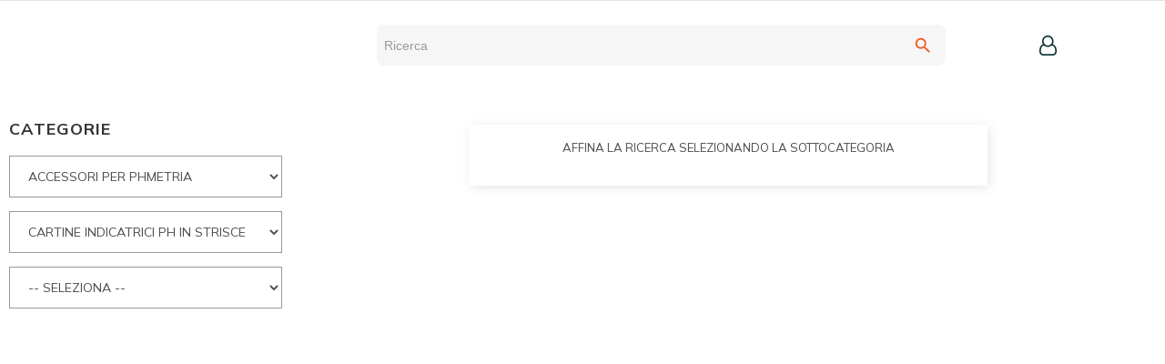

--- FILE ---
content_type: text/html; charset=utf-8
request_url: https://shop.ghiaroni.it/6568-cartine-indicatrici-ph-in-strisce
body_size: 73139
content:
<!doctype html>
<html lang="it"  class="default" >
    <head>
        
        
  <meta charset="utf-8">


  <meta http-equiv="x-ua-compatible" content="ie=edge">



  <title>CARTINE INDICATRICI pH IN STRISCE</title>
  <meta name="description" content="CARTINE INDICATRICI pH IN STRISCE">
  <meta name="keywords" content="">
        <link rel="canonical" href="https://shop.ghiaroni.it/6568-cartine-indicatrici-ph-in-strisce">
    
                  <link rel="alternate" href="https://shop.ghiaroni.it/6568-cartine-indicatrici-ph-in-strisce" hreflang="it">
        



  <meta name="viewport" content="width=device-width, initial-scale=1">



  <link rel="icon" type="image/vnd.microsoft.icon" href="/img/favicon.ico?1677065589">
  <link rel="shortcut icon" type="image/x-icon" href="/img/favicon.ico?1677065589">


  

    <link rel="stylesheet" href="https://shop.ghiaroni.it/themes/at_onsport/assets/cache/theme-1ece84419.css" type="text/css" media="all">



     
     
     
     
<!-- MODIFICA CDL --> 
<!--<link href="https://fonts.googleapis.com/css?family=Raleway" rel="stylesheet"> -->
<meta name="format-detection" content="telephone=no" />
<link href="https://fonts.googleapis.com/css?family=Mulish:300,400,700&display=swap" rel="stylesheet">

<!-- Google tag (gtag.js) --> 
<script async src="https://www.googletagmanager.com/gtag/js?id=G-4K3WPDBNDB"></script> 
<script> window.dataLayer = window.dataLayer || []; 
  function gtag(){
    dataLayer.push(arguments);
  } gtag('js', new Date()); gtag('config', 'G-4K3WPDBNDB');
</script>

<script type="text/javascript">
  var _gaq = _gaq || [];
  _gaq.push(['_setAccount', 'UA-12406823-31']);
  _gaq.push(['_trackPageview']);

  (function() {
    var ga = document.createElement('script'); ga.type = 'text/javascript'; ga.async = true;
    ga.src = ('https:' == document.location.protocol ? 'https://ssl' : 'http://www') + '.google-analytics.com/ga.js';
    var s = document.getElementsByTagName('script')[0]; s.parentNode.insertBefore(ga, s);
  })();     
</script>

    


       
     

 
  <script type="text/javascript">
        var LEO_COOKIE_THEME = "AT_ONSPORT_PANEL_CONFIG";
        var add_cart_error = "An error occurred while processing your request. Please try again";
        var ajax_controller = "https:\/\/shop.ghiaroni.it\/checkout-fields?ajax=1";
        var blocksearch_type = "top";
        var checkout_label = "Processo di acquisto";
        var enable_flycart_effect = 1;
        var enable_notification = 1;
        var is_required_label = " is required";
        var leo_push = 0;
        var leo_token = "5deb28f8c2246f717d39f8c560f242b7";
        var lf_is_gen_rtl = false;
        var lql_ajax_url = "https:\/\/shop.ghiaroni.it\/module\/leoquicklogin\/leocustomer";
        var lql_is_gen_rtl = false;
        var lql_module_dir = "\/modules\/leoquicklogin\/";
        var lql_myaccount_url = "https:\/\/shop.ghiaroni.it\/account";
        var lql_redirect = "0";
        var prestashop = {"cart":{"products":[],"totals":{"total":{"type":"total","label":"Totale","amount":0,"value":"0,00\u00a0\u20ac"},"total_including_tax":{"type":"total","label":"Totale (tasse incl.)","amount":0,"value":"0,00\u00a0\u20ac"},"total_excluding_tax":{"type":"total","label":"Totale (tasse escl.)","amount":0,"value":"0,00\u00a0\u20ac"}},"subtotals":{"products":{"type":"products","label":"Totale parziale","amount":0,"value":"0,00\u00a0\u20ac"},"discounts":null,"shipping":{"type":"shipping","label":"Spedizione","amount":0,"value":"Gratis"},"tax":{"type":"tax","label":"Tasse","amount":0,"value":"0,00\u00a0\u20ac"}},"products_count":0,"summary_string":"0 articoli","vouchers":{"allowed":0,"added":[]},"discounts":[],"minimalPurchase":0,"minimalPurchaseRequired":""},"currency":{"name":"Euro","iso_code":"EUR","iso_code_num":"978","sign":"\u20ac"},"customer":{"lastname":null,"firstname":null,"email":null,"birthday":null,"newsletter":null,"newsletter_date_add":null,"optin":null,"website":null,"company":null,"siret":null,"ape":null,"is_logged":false,"gender":{"type":null,"name":null},"addresses":[]},"language":{"name":"Italiano (Italian)","iso_code":"it","locale":"it-IT","language_code":"it","is_rtl":"0","date_format_lite":"d\/m\/Y","date_format_full":"d\/m\/Y H:i:s","id":1},"page":{"title":"","canonical":"https:\/\/shop.ghiaroni.it\/6568-cartine-indicatrici-ph-in-strisce","meta":{"title":"CARTINE INDICATRICI pH IN STRISCE","description":"CARTINE INDICATRICI pH IN STRISCE","keywords":"","robots":"index"},"page_name":"category","body_classes":{"lang-it":true,"lang-rtl":false,"country-IT":true,"currency-EUR":true,"layout-left-column":true,"page-category":true,"tax-display-enabled":true,"category-id-6568":true,"category-CARTINE INDICATRICI pH IN STRISCE":true,"category-id-parent-6549":true,"category-depth-level-3":true},"admin_notifications":[]},"shop":{"name":"Ghiaroni s.r.l.","logo":"\/img\/cdl-logo-1677065060.jpg","stores_icon":"\/img\/logo_stores.png","favicon":"\/img\/favicon.ico"},"urls":{"base_url":"https:\/\/shop.ghiaroni.it\/","current_url":"https:\/\/shop.ghiaroni.it\/6568-cartine-indicatrici-ph-in-strisce","shop_domain_url":"https:\/\/shop.ghiaroni.it","img_ps_url":"https:\/\/shop.ghiaroni.it\/img\/","img_cat_url":"https:\/\/shop.ghiaroni.it\/img\/c\/","img_lang_url":"https:\/\/shop.ghiaroni.it\/img\/l\/","img_prod_url":"https:\/\/shop.ghiaroni.it\/img\/p\/","img_manu_url":"https:\/\/shop.ghiaroni.it\/img\/m\/","img_sup_url":"https:\/\/shop.ghiaroni.it\/img\/su\/","img_ship_url":"https:\/\/shop.ghiaroni.it\/img\/s\/","img_store_url":"https:\/\/shop.ghiaroni.it\/img\/st\/","img_col_url":"https:\/\/shop.ghiaroni.it\/img\/co\/","img_url":"https:\/\/shop.ghiaroni.it\/themes\/at_onsport\/assets\/img\/","css_url":"https:\/\/shop.ghiaroni.it\/themes\/at_onsport\/assets\/css\/","js_url":"https:\/\/shop.ghiaroni.it\/themes\/at_onsport\/assets\/js\/","pic_url":"https:\/\/shop.ghiaroni.it\/upload\/","pages":{"address":"https:\/\/shop.ghiaroni.it\/indirizzo","addresses":"https:\/\/shop.ghiaroni.it\/indirizzi","authentication":"https:\/\/shop.ghiaroni.it\/login","cart":"https:\/\/shop.ghiaroni.it\/carrello","category":"https:\/\/shop.ghiaroni.it\/index.php?controller=category","cms":"https:\/\/shop.ghiaroni.it\/index.php?controller=cms","contact":"https:\/\/shop.ghiaroni.it\/contattaci","discount":"https:\/\/shop.ghiaroni.it\/buoni-sconto","guest_tracking":"https:\/\/shop.ghiaroni.it\/tracciatura-ospite","history":"https:\/\/shop.ghiaroni.it\/cronologia-ordini","identity":"https:\/\/shop.ghiaroni.it\/dati-personali","index":"https:\/\/shop.ghiaroni.it\/","my_account":"https:\/\/shop.ghiaroni.it\/account","order_confirmation":"https:\/\/shop.ghiaroni.it\/conferma-ordine","order_detail":"https:\/\/shop.ghiaroni.it\/index.php?controller=order-detail","order_follow":"https:\/\/shop.ghiaroni.it\/segui-ordine","order":"https:\/\/shop.ghiaroni.it\/ordine","order_return":"https:\/\/shop.ghiaroni.it\/index.php?controller=order-return","order_slip":"https:\/\/shop.ghiaroni.it\/buono-ordine","pagenotfound":"https:\/\/shop.ghiaroni.it\/pagina-non-trovata","password":"https:\/\/shop.ghiaroni.it\/recupero-password","pdf_invoice":"https:\/\/shop.ghiaroni.it\/index.php?controller=pdf-invoice","pdf_order_return":"https:\/\/shop.ghiaroni.it\/index.php?controller=pdf-order-return","pdf_order_slip":"https:\/\/shop.ghiaroni.it\/index.php?controller=pdf-order-slip","prices_drop":"https:\/\/shop.ghiaroni.it\/offerte","product":"https:\/\/shop.ghiaroni.it\/index.php?controller=product","search":"https:\/\/shop.ghiaroni.it\/ricerca","sitemap":"https:\/\/shop.ghiaroni.it\/Mappa del sito","stores":"https:\/\/shop.ghiaroni.it\/negozi","supplier":"https:\/\/shop.ghiaroni.it\/fornitori","register":"https:\/\/shop.ghiaroni.it\/login?create_account=1","order_login":"https:\/\/shop.ghiaroni.it\/ordine?login=1"},"alternative_langs":{"it":"https:\/\/shop.ghiaroni.it\/6568-cartine-indicatrici-ph-in-strisce"},"theme_assets":"\/themes\/at_onsport\/assets\/","actions":{"logout":"https:\/\/shop.ghiaroni.it\/?mylogout="},"no_picture_image":{"bySize":{"small_default":{"url":"https:\/\/shop.ghiaroni.it\/img\/p\/it-default-small_default.jpg","width":80,"height":98},"cart_default":{"url":"https:\/\/shop.ghiaroni.it\/img\/p\/it-default-cart_default.jpg","width":125,"height":152},"home_default":{"url":"https:\/\/shop.ghiaroni.it\/img\/p\/it-default-home_default.jpg","width":372,"height":453},"medium_default":{"url":"https:\/\/shop.ghiaroni.it\/img\/p\/it-default-medium_default.jpg","width":450,"height":548},"large_default":{"url":"https:\/\/shop.ghiaroni.it\/img\/p\/it-default-large_default.jpg","width":490,"height":597}},"small":{"url":"https:\/\/shop.ghiaroni.it\/img\/p\/it-default-small_default.jpg","width":80,"height":98},"medium":{"url":"https:\/\/shop.ghiaroni.it\/img\/p\/it-default-home_default.jpg","width":372,"height":453},"large":{"url":"https:\/\/shop.ghiaroni.it\/img\/p\/it-default-large_default.jpg","width":490,"height":597},"legend":""}},"configuration":{"display_taxes_label":true,"is_catalog":true,"show_prices":false,"opt_in":{"partner":false},"quantity_discount":{"type":"discount","label":"Sconto"},"voucher_enabled":0,"return_enabled":0},"field_required":[],"breadcrumb":{"links":[{"title":"Home","url":"https:\/\/shop.ghiaroni.it\/"},{"title":"Accessori per pHmetria","url":"https:\/\/shop.ghiaroni.it\/6549-accessori-per-phmetria"},{"title":"CARTINE INDICATRICI pH IN STRISCE","url":"https:\/\/shop.ghiaroni.it\/6568-cartine-indicatrici-ph-in-strisce"}],"count":3},"link":{"protocol_link":"https:\/\/","protocol_content":"https:\/\/"},"time":1769001889,"static_token":"5deb28f8c2246f717d39f8c560f242b7","token":"088d46a7596c1f00622d992a859ba59e"};
        var search_url = "https:\/\/shop.ghiaroni.it\/ricerca";
        var show_popup = 1;
        var ssa_autocomplete_url = "https:\/\/shop.ghiaroni.it\/module\/savvysearch\/autocomplete";
        var ssa_currency_blank = 1;
        var ssa_currency_format = "#,##0.00\u00a0\u00a4";
        var ssa_currency_sign = "\u20ac";
        var ssa_minchars = 2;
        var type_flycart_effect = "fade";
      </script>
<script type="text/javascript">
	var choosefile_text = "Scegli il file";
	var turnoff_popup_text = "Non mostrare nuovamente questo popup";
	
	var size_item_quickview = 82;
	var style_scroll_quickview = 'vertical';
	
	var size_item_page = 113;
	var style_scroll_page = 'horizontal';
	
	var size_item_quickview_attr = 101;	
	var style_scroll_quickview_attr = 'vertical';
	
	var size_item_popup = 160;
	var style_scroll_popup = 'vertical';
</script>
     
     
 
     
   
     

     
     
   
      


  
<script type="text/javascript">
    var lgcookieslaw_reload = 0;
    var lgcookieslaw_block_navigation = 0;
    var lgcookieslaw_banner_position = 3;
    var lgcookieslaw_show_fixed_button = 1;
    var lgcookieslaw_saved_preferences = 0;
    var lgcookieslaw_save_user_consent = 1;
    var lgcookieslaw_banner_url_ajax_controller = "https://shop.ghiaroni.it/module/lgcookieslaw/ajax";     var lgcookieslaw_cookie_values = null;     var lgcookieslaw_ajax_calls_token = "55bb5bcb729dd9e869835d13aff8aebb";
    var lgcookieslaw_reject_cookies_when_closing_banner = 0;
    var lgcookieslaw_consent_mode = 0;
</script>

<!-- @file modules\appagebuilder\views\templates\hook\header -->

<script>
    /**
     * List functions will run when document.ready()
     */
    var ap_list_functions = [];
    /**
     * List functions will run when window.load()
     */
    var ap_list_functions_loaded = [];

    /**
     * List functions will run when document.ready() for theme
     */
    
    var products_list_functions = [];
</script>


<script type='text/javascript'>
    var leoOption = {
        category_qty:1,
        product_list_image:0,
        product_one_img:1,
        productCdown: 1,
        productColor: 0,
        homeWidth: 372,
        homeheight: 453,
	}

    ap_list_functions.push(function(){
        if (typeof $.LeoCustomAjax !== "undefined" && $.isFunction($.LeoCustomAjax)) {
            var leoCustomAjax = new $.LeoCustomAjax();
            leoCustomAjax.processAjax();
        }
    });
</script>
<script type="text/javascript">
	
	var FancyboxI18nClose = "Vicino";
	var FancyboxI18nNext = "Il prossimo";
	var FancyboxI18nPrev = "Precedente";
	var current_link = "http://shop.ghiaroni.it/";		
	var currentURL = window.location;
	currentURL = String(currentURL);
	currentURL = currentURL.replace("https://","").replace("http://","").replace("www.","").replace( /#\w*/, "" );
	current_link = current_link.replace("https://","").replace("http://","").replace("www.","");
	var text_warning_select_txt = "Seleziona una da rimuovere?";
	var text_confirm_remove_txt = "Sei sicuro di voler rimuovere le fila piè di pagina?";
	var close_bt_txt = "Vicino";
	var list_menu = [];
	var list_menu_tmp = {};
	var list_tab = [];
	var isHomeMenu = 0;
	
</script>    <style></style><script type="text/javascript">var ssa_autocomplete_template ="<# var prop = item['prop'] || {}; #><# if (item.bid==='word') { #><# if (item.type==='header') { #><#= item.label #><# if ('total' in prop) { #><span> (<#= prop.total #>)<\/span><# } #><# } #><# if (item.type==='item') { #><a class='ssa-item-highlight' <# if (item.link) { #>href=\"<#= item.link #>\"<# } #>><#= item.label #><\/a><# } #><# if (item.type==='total') { #><# if ('total' in prop) { #><div class='ssa-total-found'><# if (item.link) { #><a href=\"<#= item.link #>\"><# } #><span><#= item.label #> <#= prop.total #><\/span><# if (item.link) { #><\/a><# } #><\/div><# } #><# } #><# } #><# if (item.bid==='cms') { #><# if (item.type==='header') { #><#= item.label #><# if ('total' in prop) { #><span> (<#= prop.total #>)<\/span><# } #><# } #><# if (item.type==='item') { #><a class='ssa-item-highlight' <# if (item.link) { #>href=\"<#= item.link #>\"<# } #>><#= item.label #><\/a><# } #><# if (item.type==='total') { #><# if ('total' in prop) { #><div class='ssa-total-found'><# if (item.link) { #><a href=\"<#= item.link #>\"><# } #><span><#= item.label #> <#= prop.total #><\/span><# if (item.link) { #><\/a><# } #><\/div><# } #><# } #><# } #><#  if (item.bid==='namemf') { #><# if (item.type==='header') { #><#= item.label #><# if ('total' in prop) { #><span> (<#= prop.total #>)<\/span><# } #><# } #><# if (item.type==='item') { #><a class='ssa-item-highlight' <# if (item.link) { #>href=\"<#= item.link #>\"<# } #> ><#= item.label #><\/a>    <# if (prop.label_nmf)  { #><# if (prop.link_nmf)  { #><a href=\"<#= prop.link_nmf #>\"> (<#= prop.label_nmf #>)<\/a><# } else { #><span > (<#= prop.label_nmf #>)<\/span><# } #><# } #><# } #><# if (item.type==='total') { #><# if ('total' in prop) { #><div class='ssa-total-found'><# if (item.link) { #><a href=\"<#= item.link #>\"><# } #><span><#= item.label #> <#= prop.total #><\/span><# if (item.link) { #><\/a><# } #><\/div><# } #><# } #><# } #><#  if (item.bid==='mfr') { #><# if (item.type==='header') { #><#= item.label #><# if ('total' in prop) { #><span> (<#= prop.total #>)<\/span><# } #><# } #><# if (item.type==='item') { #><a class='ssa-item-highlight' <# if (item.link) { #>href=\"<#= item.link #>\"<# } #> ><#= item.label #> <# if (item.prod_qty)  { #> (<#= item.prod_qty #>) <# } #><\/a><# if (prop.label_mfr)  { #><# if (prop.link_mfr)  { #><a href=\"<#= prop.link_mfr #>\"> (<#= prop.label_mfr #>)<\/a><# } else { #><span > (<#= prop.label_mfr #>)<\/span><# } #><# } #><# } #><# if (item.type==='total') { #><# if ('total' in prop) { #><div class='ssa-total-found'><# if (item.link) { #><a href=\"<#= item.link #>\"><# } #><span><#= item.label #> <#= prop.total #><\/span><# if (item.link) { #><\/a><# } #><\/div><# } #><# } #><# } #><#  if (item.bid==='namecat') { #><# if (item.type==='header') { #><#= item.label #><# if ('total' in prop) { #><span> (<#= prop.total #>)<\/span><# } #><# } #><# if (item.type==='item') { #><a class='ssa-item-highlight bbb-<#= prop.id #>' <# if (item.link) { #>href=\"<#= item.link #>\"<# } #> ><#= item.label #><\/a><# if (prop.label_mcat)  { #><# if (prop.link_mcat)  { #><a href=\"<#= prop.link_mcat #>\"> (<#= prop.label_mcat #>)<\/a><# } else { #><span > (<#= prop.label_mcat #>)<\/span><# } #><# } #><# } #><# if (item.type==='total') { #><# if ('total' in prop) { #><div class='ssa-total-found'><# if (item.link) { #><a href=\"<#= item.link #>\"><# } #><span><#= item.label #> <#= prop.total #><\/span><# if (item.link) { #><\/a><# } #><\/div><# } #><# } #><# } #><#  if (item.bid==='cat') { #><# if (item.type==='header') { #><#= item.label #><# if ('total' in prop) { #><span> (<#= prop.total #>)<\/span><# } #><# } #><# if (item.type==='item') { #><a class='ssa-item-highlight' <# if (item.link) { #>href=\"<#= item.link #>\"<# } #> ><#= item.label #><\/a><# if (prop.label_mcat)  { #><# if (prop.link_mcat)  { #><a href=\"<#= prop.link_mcat #>\"> (<#= prop.label_mcat #>)<\/a><# } else { #><span > (<#= prop.label_mcat #>)<\/span><# } #><# } #><# } #><# if (item.type==='total') { #><# if ('total' in prop) { #><div class='ssa-total-found'><# if (item.link) { #><a href=\"<#= item.link #>\"><# } #><span><#= item.label #> <#= prop.total #><\/span><# if (item.link) { #><\/a><# } #><\/div><# } #><# } #><# } #><# if (item.bid==='prodsimp') { #><# if (item.type==='header') { #><#= item.label #><# if ('total' in prop) { #><span> (<#= prop.total #>)<\/span><# } #><# } #><# if (item.type==='item') { #><a class='ssa-item-highlight' <# if (item.link) { #>href=\"<#= item.link #>\"<# } #> ><#= item.label #><\/a><# if (prop.label_cat)  { #><# if (prop.link_cat)  { #><a href=\"<#= prop.link_cat #>\"> (<#= prop.label_cat #>)<\/a><# } else { #><span> (<#= prop.label_cat #>)<\/span><# } #><# } #><# } #><# if (item.type==='total') { #><# if ('total' in prop) { #><div class='ssa-total-found'><# if (item.link) { #><a href=\"<#= item.link #>\"><# } #><span><#= item.label #> <#= prop.total #><\/span><# if (item.link) { #><\/a><# } #><\/div><# } #><# } #><# } #><# if (item.bid==='prod') { #><# if (item.type==='groupcat') { #><a class='ssa-item-highlight' <# if (item.link) { #>href=\"<#= item.link #>\"<# } #> ><#= item.label #><# if (prop.label_mcat) { #><span class='ssa-item-button' <# if (prop.link_mcat) { #>data-link=\"<#= prop.link_mcat #>\"<# } #>> (<#= prop.label_mcat #>)<\/span><# } #><\/a><# } #><# if (item.type==='header') { #><#= item.label #><# if ('total' in prop) { #><span> (<#= prop.total #>)<\/span><# } #><# } #><# if (item.type==='item') { #><# if (item.link) { #><a class='ssa-autocomplete-product-link' href=\"<#= item.link #>\"><\/a><div class='ssa-autocomplete-product' href=\"<#= item.link #>\"><div class='ssa-table'><div class='ssa-table-row'><# if (prop.image_link) { #><div class='ssa-image ssa-table-cell'><div><img src=\"<#= prop.image_link #>\" \/><\/div><\/div><# } #><div class='ssa-content ssa-table-cell'><# if ('rating' in prop) { #><div class='ssa-rating clearfix'><# for (var i=0; i<5; i++) { #><# if (prop.rating <= i) { #><div class='star'><\/div><# } else { #><div class='star star_on'><\/div><# } #><# } #><\/div><# } #><# if (prop.title) { #><div class='ssa-name'><#= prop.title #><\/div><# } #><# if (prop.label_cat) { #><div class='ssa-product-categories'><a <# if (prop.link_cat) { #>href=\"<#= prop.link_cat #>\"<# } #> ><#= prop.label_cat #><\/a><# if (prop.label_mcat)  { #><# if (prop.link_mcat)  { #><a href=\"<#= prop.link_mcat #>\"> (<#= prop.label_mcat #>)<\/a><# } else { #><span > (<#= prop.label_mcat #>)<\/span><# } #><# } #><\/div><# } #><#  if (prop.desc) { #><div class='ssa-description'><#= prop.desc #><\/div><# } #><#  if ( window.ssa_has_addcart && !prop.hide_add_cart ) { #><#  if ( prop.cart_qty ) { #><div class='ssa-add-cart ssa-item-button' title=\"Aggiungi al carrello\" data-id_product=\"<#= prop.id_product #>\" data-minimal_quantity=\"<#= prop.cart_min_qty #>\"><i class='icon-shopping-cart'><\/i><i class='material-icons shopping-cart'>shopping_cart<\/i><\/div><# } else { #><div class='ssa-cart-out-of-stock unvisible'><span>Esaurito<\/span><\/div><# } #><# } #><#  if (prop.price) { #><#  var new_price = prop.price;var old_price = prop.old_price || new_price;var reduction = parseInt(prop.reduction, 10) || 0;var has_reduction=(reduction > 0 && new_price < old_price );var formatted_reduction = !has_reduction ? '' : reduction +'%';#><div class='ssa-price-block'><div class='ssa-new-price'><#= new_price #><\/div><#  if (has_reduction) { #><div class='ssa-old-price'><#= old_price #><\/div><div class='ssa-reduce-percent-price'><#= formatted_reduction #><\/div><# } #><\/div><# } #><div class='ssa-qty-block'><#  if ( 'qty' in prop ) { #><div class='ssa-qty'>Quantit\u00e0: <#= prop.qty #><\/div><# } #><#  if ( 'min_qty' in prop ) { #><div class='ssa-min-qty'>Quantit\u00e0 minima: <#= prop.min_qty #><\/div><# } #><\/div><\/div><\/div><\/div><\/div><# } #><# } #><# if (item.type==='total') { #><# if ('total' in prop) { #><div class='ssa-total-found'><# if (item.link) { #><a href=\"<#= item.link #>\"><# } #><span><#= item.label #> <!--#= prop.total #--><\/span><# if (item.link) { #><\/a><# } #><\/div><# } #><# } #><# } #><# if (item.bid === 'notfound') { #><# if (item.type==='item') { #><# if (item.link) { #><div class='ssa-notfound'><a href=\"<#= item.link #>\"><span><#= item.label #><\/span><\/a><\/div><# } else { #><a><span><#= item.label #><\/span><\/a><# } #><# } #><# } #>";</script>
<script>(function(w,d,s,l,i){w[l]=w[l]||[];w[l].push({'gtm.start':
new Date().getTime(),event:'gtm.js'});var f=d.getElementsByTagName(s)[0],
j=d.createElement(s),dl=l!='dataLayer'?'&l='+l:'';j.async=true;j.src=
'https://www.googletagmanager.com/gtm.js?id='+i+dl;f.parentNode.insertBefore(j,f);
})(window,document,'script','dataLayer','GTM-M7K672T');</script>





        
    </head>
    <body id="category" class="template-cdl lang-it country-it currency-eur layout-left-column page-category tax-display-enabled category-id-6568 category-cartine-indicatrici-ph-in-strisce category-id-parent-6549 category-depth-level-3 fullwidth cdl-logged">
        
            <noscript><iframe src="https://www.googletagmanager.com/ns.html?id=GTM-M7K672T"
height="0" width="0" style="display:none;visibility:hidden"></iframe></noscript>
        
        <main id="page">
            
                            
                
                        <header id="header">
                <div class="header-container">
                    
                         


  <div class="header-banner">
          <div class="container">
              <div class="inner"></div>
          </div>
        </div>



  <nav class="header-nav">
    <div class="topnav">
              <div class="inner"></div>
          </div>
    <div class="bottomnav">
              <div class="inner"></div>
          </div>
  </nav>


     

  <div class="header-top">
        <div class="inner"><!-- @file modules\appagebuilder\views\templates\hook\ApRow -->
    <div        class="row box-header no-margin box-h7 ApRow  has-bg bg-boxed"
	        data-bg=" no-repeat"                style="background: no-repeat;"        >
                                            <!-- @file modules\appagebuilder\views\templates\hook\ApColumn -->
<div    class="col-xl-2 col-lg-12 col-md-10 col-sm-10 col-xs-10 col-sp-10 col-logo ApColumn "
	    >
                    <!-- @file modules\appagebuilder\views\templates\hook\ApGenCode -->

	<div class="header-logo">    <a href="https://shop.ghiaroni.it/">        <img class="img-fluid" src="/img/cdl-logo-1677065060.jpg" alt="Ghiaroni s.r.l. logo">    </a></div>

    </div><!-- @file modules\appagebuilder\views\templates\hook\ApColumn -->
<div    class="col-xl-6 col-lg-8 col-md-12 col-sm-12 col-xs-12 col-sp-12 header-search ApColumn "
	    >
                    <!-- @file modules\appagebuilder\views\templates\hook\ApModule -->
    <div class='ssa-searchblock ssa-searchblock-top col-sm-4'><form method="get" action="https://shop.ghiaroni.it/ricerca"><input type="hidden" name="controller" value="search" /><input type="hidden" name="orderby" value="position" /><input type="hidden" name="orderway" value="desc" /><div class="ssa-nav-right"><button type="submit" name="ssa_submit" class='btn btn-default button-search ssa-button-search'><span class='material-icons search'>search</span></button></div><div class="ssa-nav-fill"><div class="ssa-nav-search-field"><input type="text" class='ssa-search-query ssa-search-query-input form-control' name="search_query" value=""placeholder="Ricerca" /></div></div></form></div>
    </div><!-- @file modules\appagebuilder\views\templates\hook\ApColumn -->
<div    class="col-xl-4 col-lg-4 col-md-2 col-sm-2 col-xs-2 col-sp-2 col-info header-right-cdl ApColumn "
	    >
                    <!-- @file modules\appagebuilder\views\templates\hook\ApModule -->
<div class="userinfo-selector links dropdown js-dropdown popup-over">
  <a href="javascript:void(0)" data-toggle="dropdown" class="popup-title" title="Account">
    
    
  <!--<i class="icon-font icon-user"></i>-->
      
	  
  	    <span class='fa fa-user-o'></span>
        
      
    <span class="hidden-xs-down">Account</span>
    <i class="material-icons hide">&#xE313;</i>
 </a>
  <ul class="popup-content dropdown-menu user-info">
          <li>
        <a
          class="signin leo-quicklogin"
          data-enable-sociallogin="enable"
          data-type="popup"
          data-layout="login"
          href="javascript:void(0)"
          title="Accedi al tuo account cliente"
          rel="nofollow"
        >
          <i class="icon-font icon-login"></i>
          <span>Login</span>
        </a>
      </li>
            
		      </ul>
</div><!-- @file modules\appagebuilder\views\templates\hook\ApModule -->

    </div><!-- @file modules\appagebuilder\views\templates\hook\ApColumn -->
<div    class="col-xl-12 col-lg-12 col-md-12 col-sm-2 col-xs-2 col-sp-2 col-menu ApColumn "
	    >
                    <!-- @file modules\appagebuilder\views\templates\hook\ApModule -->


<div class="menu js-top-menu position-static" id="_desktop_top_menu">
    <div class="hamburger hamburger--slider js-hamburger hidden-lg-up" id="menu-icon">
        <div class="hamburger-box">
            <div class="hamburger-inner"></div>
        </div>
    </div>
    
            <ul class="top-menu" id="top-menu" data-depth="0">
                                                                                <li class="category" id="category-2">
                                                            <a
                        class="dropdown-item has_subcategories"
                        href="https://shop.ghiaroni.it/" data-depth="0"
                        onclick="return menuClick(this, 0, true)"                                                data-target="#top_sub_menu_26317"
                    >
                                                    <span class="float-xs-right hidden-lg-up"><span data-target="#top_sub_menu_26317" data-toggle="collapse" class="navbar-toggler collapse-icons"><i class="material-icons">&#xe5cc;</i></span></span>
                                                                        <span>Prodotti</span>
                    </a>
                                            <div  class="popover sub-menu js-sub-menu collapse" id="top_sub_menu_26317">
                            
            <ul class="top-menu"  data-depth="1">
                                        <li class="button-menu-back-cnt hidden-lg-up"><a href="javascript:void(0)" class="button-menu-back" rel="nofollow" data-target="#top_sub_menu_26317">Prodotti</a></li>
                                                                    <li class="category" id="category-6514">
                                                            <a
                        class="dropdown-item dropdown-submenu has_subcategories"
                        href="https://shop.ghiaroni.it/6514-strumentazione" data-depth="1"
                        onclick="return menuClick(this, 1, true)"                                                data-target="#top_sub_menu_45237"
                    >
                                                    <span class="float-xs-right hidden-lg-up"><span data-target="#top_sub_menu_45237" data-toggle="collapse" class="navbar-toggler collapse-icons"><i class="material-icons">&#xe5cc;</i></span></span>
                                                                        <span>Strumentazione</span>
                    </a>
                                            <div  class="collapse" id="top_sub_menu_45237">
                            
            <ul class="top-menu"  data-depth="2">
                                        <li class="button-menu-back-cnt hidden-lg-up"><a href="javascript:void(0)" class="button-menu-back" rel="nofollow" data-target="#top_sub_menu_45237">Strumentazione</a></li>
                                                                    <li class="category" id="category-6796">
                                                            <a
                        class="dropdown-item has_subcategories"
                        href="https://shop.ghiaroni.it/6796-agitatori" data-depth="2"
                        onclick="return menuClick(this, 2, true)"                                                data-target="#top_sub_menu_79492"
                    >
                                                    <span class="float-xs-right hidden-lg-up"><span data-target="#top_sub_menu_79492" data-toggle="collapse" class="navbar-toggler collapse-icons"><i class="material-icons">&#xe5cc;</i></span></span>
                                                                        <span>agitatori</span>
                    </a>
                                            <div  class="collapse" id="top_sub_menu_79492">
                            
            <ul class="top-menu"  data-depth="3">
                                        <li class="button-menu-back-cnt hidden-lg-up"><a href="javascript:void(0)" class="button-menu-back" rel="nofollow" data-target="#top_sub_menu_79492">AGITATORI</a></li>
                                        <li class="category" id="category-6796">
                    <a class="dropdown-item" href="https://shop.ghiaroni.it/6796-agitatori">
                    <span>Vedi tutti</span>
                    </a>
                </li>
                                                        <li class="category" id="category-7485">
                                                            <a
                        class="dropdown-item"
                        href="https://shop.ghiaroni.it/7485-magnetici-senza-riscaldamento" data-depth="3"
                        onclick="return menuClick(this, 3, false)"                                                data-target="#top_sub_menu_55357"
                    >
                                                                        <span>magnetici senza riscaldamento</span>
                    </a>
                                    </li>
                                            <li class="category" id="category-7141">
                                                            <a
                        class="dropdown-item"
                        href="https://shop.ghiaroni.it/7141-magnetici-con-riscaldamento" data-depth="3"
                        onclick="return menuClick(this, 3, false)"                                                data-target="#top_sub_menu_86889"
                    >
                                                                        <span>magnetici con riscaldamento</span>
                    </a>
                                    </li>
                                            <li class="category" id="category-7255">
                                                            <a
                        class="dropdown-item"
                        href="https://shop.ghiaroni.it/7255-vortex" data-depth="3"
                        onclick="return menuClick(this, 3, false)"                                                data-target="#top_sub_menu_64204"
                    >
                                                                        <span>vortex</span>
                    </a>
                                    </li>
                                            <li class="category" id="category-7294">
                                                            <a
                        class="dropdown-item"
                        href="https://shop.ghiaroni.it/7294-ad-asta" data-depth="3"
                        onclick="return menuClick(this, 3, false)"                                                data-target="#top_sub_menu_33362"
                    >
                                                                        <span>ad asta</span>
                    </a>
                                    </li>
                                            <li class="category" id="category-7316">
                                                            <a
                        class="dropdown-item"
                        href="https://shop.ghiaroni.it/7316-orbitali---alternati" data-depth="3"
                        onclick="return menuClick(this, 3, false)"                                                data-target="#top_sub_menu_57894"
                    >
                                                                        <span>orbitali - alternati</span>
                    </a>
                                    </li>
                                            <li class="category" id="category-7336">
                                                            <a
                        class="dropdown-item"
                        href="https://shop.ghiaroni.it/7336-basculanti---tridimensionali" data-depth="3"
                        onclick="return menuClick(this, 3, false)"                                                data-target="#top_sub_menu_9863"
                    >
                                                                        <span>basculanti - tridimensionali</span>
                    </a>
                                    </li>
                                            <li class="category" id="category-7352">
                                                            <a
                        class="dropdown-item"
                        href="https://shop.ghiaroni.it/7352-per-micropiastre" data-depth="3"
                        onclick="return menuClick(this, 3, false)"                                                data-target="#top_sub_menu_37610"
                    >
                                                                        <span>per micropiastre</span>
                    </a>
                                    </li>
                                            <li class="category" id="category-7374">
                                                            <a
                        class="dropdown-item"
                        href="https://shop.ghiaroni.it/7374-a-rotazione" data-depth="3"
                        onclick="return menuClick(this, 3, false)"                                                data-target="#top_sub_menu_61071"
                    >
                                                                        <span>a rotazione</span>
                    </a>
                                    </li>
                                            <li class="category" id="category-7381">
                                                            <a
                        class="dropdown-item"
                        href="https://shop.ghiaroni.it/7381-a-rulli" data-depth="3"
                        onclick="return menuClick(this, 3, false)"                                                data-target="#top_sub_menu_92045"
                    >
                                                                        <span>a rulli</span>
                    </a>
                                    </li>
                    </ul>
    
                        </div>
                                    </li>
                                            <li class="category" id="category-6530">
                                                            <a
                        class="dropdown-item has_subcategories"
                        href="https://shop.ghiaroni.it/6530-autoclavi" data-depth="2"
                        onclick="return menuClick(this, 2, true)"                                                data-target="#top_sub_menu_83093"
                    >
                                                    <span class="float-xs-right hidden-lg-up"><span data-target="#top_sub_menu_83093" data-toggle="collapse" class="navbar-toggler collapse-icons"><i class="material-icons">&#xe5cc;</i></span></span>
                                                                        <span>autoclavi</span>
                    </a>
                                            <div  class="collapse" id="top_sub_menu_83093">
                            
            <ul class="top-menu"  data-depth="3">
                                        <li class="button-menu-back-cnt hidden-lg-up"><a href="javascript:void(0)" class="button-menu-back" rel="nofollow" data-target="#top_sub_menu_83093">AUTOCLAVI</a></li>
                                        <li class="category" id="category-6530">
                    <a class="dropdown-item" href="https://shop.ghiaroni.it/6530-autoclavi">
                    <span>Vedi tutti</span>
                    </a>
                </li>
                                                        <li class="category" id="category-6813">
                                                            <a
                        class="dropdown-item"
                        href="https://shop.ghiaroni.it/6813-verticali-da-pavimento" data-depth="3"
                        onclick="return menuClick(this, 3, false)"                                                data-target="#top_sub_menu_60672"
                    >
                                                                        <span>verticali da pavimento</span>
                    </a>
                                    </li>
                                            <li class="category" id="category-6986">
                                                            <a
                        class="dropdown-item"
                        href="https://shop.ghiaroni.it/6986-verticali-da-banco" data-depth="3"
                        onclick="return menuClick(this, 3, false)"                                                data-target="#top_sub_menu_6164"
                    >
                                                                        <span>verticali da banco</span>
                    </a>
                                    </li>
                    </ul>
    
                        </div>
                                    </li>
                                            <li class="category" id="category-6521">
                                                            <a
                        class="dropdown-item has_subcategories"
                        href="https://shop.ghiaroni.it/6521-armadi-di-sicurezza" data-depth="2"
                        onclick="return menuClick(this, 2, true)"                                                data-target="#top_sub_menu_78879"
                    >
                                                    <span class="float-xs-right hidden-lg-up"><span data-target="#top_sub_menu_78879" data-toggle="collapse" class="navbar-toggler collapse-icons"><i class="material-icons">&#xe5cc;</i></span></span>
                                                                        <span>armadi di sicurezza</span>
                    </a>
                                            <div  class="collapse" id="top_sub_menu_78879">
                            
            <ul class="top-menu"  data-depth="3">
                                        <li class="button-menu-back-cnt hidden-lg-up"><a href="javascript:void(0)" class="button-menu-back" rel="nofollow" data-target="#top_sub_menu_78879">ARMADI DI SICUREZZA</a></li>
                                        <li class="category" id="category-6521">
                    <a class="dropdown-item" href="https://shop.ghiaroni.it/6521-armadi-di-sicurezza">
                    <span>Vedi tutti</span>
                    </a>
                </li>
                                                        <li class="category" id="category-6806">
                                                            <a
                        class="dropdown-item"
                        href="https://shop.ghiaroni.it/6806-infiammabili" data-depth="3"
                        onclick="return menuClick(this, 3, false)"                                                data-target="#top_sub_menu_61331"
                    >
                                                                        <span>infiammabili</span>
                    </a>
                                    </li>
                                            <li class="category" id="category-6985">
                                                            <a
                        class="dropdown-item"
                        href="https://shop.ghiaroni.it/6985-prodotti-chimici-acidi-e-basi" data-depth="3"
                        onclick="return menuClick(this, 3, false)"                                                data-target="#top_sub_menu_58442"
                    >
                                                                        <span>prodotti chimici, acidi e basi</span>
                    </a>
                                    </li>
                                            <li class="category" id="category-7108">
                                                            <a
                        class="dropdown-item"
                        href="https://shop.ghiaroni.it/7108-combinati" data-depth="3"
                        onclick="return menuClick(this, 3, false)"                                                data-target="#top_sub_menu_77057"
                    >
                                                                        <span>combinati</span>
                    </a>
                                    </li>
                                            <li class="category" id="category-7142">
                                                            <a
                        class="dropdown-item"
                        href="https://shop.ghiaroni.it/7142-bombole-di-gas-compressi" data-depth="3"
                        onclick="return menuClick(this, 3, false)"                                                data-target="#top_sub_menu_38248"
                    >
                                                                        <span>bombole di gas compressi</span>
                    </a>
                                    </li>
                                            <li class="category" id="category-6524">
                                                            <a
                        class="dropdown-item"
                        href="https://shop.ghiaroni.it/6524-veleni" data-depth="3"
                        onclick="return menuClick(this, 3, false)"                                                data-target="#top_sub_menu_33414"
                    >
                                                                        <span>veleni</span>
                    </a>
                                    </li>
                                            <li class="category" id="category-6535">
                                                            <a
                        class="dropdown-item"
                        href="https://shop.ghiaroni.it/6535-per-sostanze-poco-aggressive" data-depth="3"
                        onclick="return menuClick(this, 3, false)"                                                data-target="#top_sub_menu_95330"
                    >
                                                                        <span>per sostanze poco aggressive</span>
                    </a>
                                    </li>
                    </ul>
    
                        </div>
                                    </li>
                                            <li class="category" id="category-6536">
                                                            <a
                        class="dropdown-item has_subcategories"
                        href="https://shop.ghiaroni.it/6536-bagnomaria" data-depth="2"
                        onclick="return menuClick(this, 2, true)"                                                data-target="#top_sub_menu_18322"
                    >
                                                    <span class="float-xs-right hidden-lg-up"><span data-target="#top_sub_menu_18322" data-toggle="collapse" class="navbar-toggler collapse-icons"><i class="material-icons">&#xe5cc;</i></span></span>
                                                                        <span>bagnomaria</span>
                    </a>
                                            <div  class="collapse" id="top_sub_menu_18322">
                            
            <ul class="top-menu"  data-depth="3">
                                        <li class="button-menu-back-cnt hidden-lg-up"><a href="javascript:void(0)" class="button-menu-back" rel="nofollow" data-target="#top_sub_menu_18322">BAGNOMARIA</a></li>
                                        <li class="category" id="category-6536">
                    <a class="dropdown-item" href="https://shop.ghiaroni.it/6536-bagnomaria">
                    <span>Vedi tutti</span>
                    </a>
                </li>
                                                        <li class="category" id="category-6808">
                                                            <a
                        class="dropdown-item"
                        href="https://shop.ghiaroni.it/6808-per-usi-generali" data-depth="3"
                        onclick="return menuClick(this, 3, false)"                                                data-target="#top_sub_menu_67949"
                    >
                                                                        <span>per usi generali</span>
                    </a>
                                    </li>
                                            <li class="category" id="category-7030">
                                                            <a
                        class="dropdown-item"
                        href="https://shop.ghiaroni.it/7030-a-circolazione-interna" data-depth="3"
                        onclick="return menuClick(this, 3, false)"                                                data-target="#top_sub_menu_37093"
                    >
                                                                        <span>a circolazione interna</span>
                    </a>
                                    </li>
                                            <li class="category" id="category-7066">
                                                            <a
                        class="dropdown-item"
                        href="https://shop.ghiaroni.it/7066-a-circolazione-esterna" data-depth="3"
                        onclick="return menuClick(this, 3, false)"                                                data-target="#top_sub_menu_52673"
                    >
                                                                        <span>a circolazione esterna</span>
                    </a>
                                    </li>
                                            <li class="category" id="category-7208">
                                                            <a
                        class="dropdown-item"
                        href="https://shop.ghiaroni.it/7208-ad-olio" data-depth="3"
                        onclick="return menuClick(this, 3, false)"                                                data-target="#top_sub_menu_84843"
                    >
                                                                        <span>ad olio</span>
                    </a>
                                    </li>
                                            <li class="category" id="category-7257">
                                                            <a
                        class="dropdown-item"
                        href="https://shop.ghiaroni.it/7257-ad-immersione" data-depth="3"
                        onclick="return menuClick(this, 3, false)"                                                data-target="#top_sub_menu_17975"
                    >
                                                                        <span>ad immersione</span>
                    </a>
                                    </li>
                                            <li class="category" id="category-7295">
                                                            <a
                        class="dropdown-item"
                        href="https://shop.ghiaroni.it/7295-con-agitazione" data-depth="3"
                        onclick="return menuClick(this, 3, false)"                                                data-target="#top_sub_menu_62030"
                    >
                                                                        <span>con agitazione</span>
                    </a>
                                    </li>
                                            <li class="category" id="category-7317">
                                                            <a
                        class="dropdown-item"
                        href="https://shop.ghiaroni.it/7317-estrattori-a-vasca-unica" data-depth="3"
                        onclick="return menuClick(this, 3, false)"                                                data-target="#top_sub_menu_19140"
                    >
                                                                        <span>estrattori a vasca unica</span>
                    </a>
                                    </li>
                                            <li class="category" id="category-7337">
                                                            <a
                        class="dropdown-item"
                        href="https://shop.ghiaroni.it/7337-estrattori-a-vasche-indipendenti" data-depth="3"
                        onclick="return menuClick(this, 3, false)"                                                data-target="#top_sub_menu_50783"
                    >
                                                                        <span>estrattori a vasche indipendenti</span>
                    </a>
                                    </li>
                                            <li class="category" id="category-7353">
                                                            <a
                        class="dropdown-item"
                        href="https://shop.ghiaroni.it/7353-per-istologia" data-depth="3"
                        onclick="return menuClick(this, 3, false)"                                                data-target="#top_sub_menu_35222"
                    >
                                                                        <span>per istologia</span>
                    </a>
                                    </li>
                                            <li class="category" id="category-6572">
                                                            <a
                        class="dropdown-item"
                        href="https://shop.ghiaroni.it/6572-per-viscosimetria" data-depth="3"
                        onclick="return menuClick(this, 3, false)"                                                data-target="#top_sub_menu_86207"
                    >
                                                                        <span>per viscosimetria</span>
                    </a>
                                    </li>
                    </ul>
    
                        </div>
                                    </li>
                                            <li class="category" id="category-6551">
                                                            <a
                        class="dropdown-item"
                        href="https://shop.ghiaroni.it/6551-bioluminometri" data-depth="2"
                        onclick="return menuClick(this, 2, false)"                                                data-target="#top_sub_menu_51231"
                    >
                                                                        <span>bioluminometri</span>
                    </a>
                                    </li>
                                            <li class="category" id="category-6558">
                                                            <a
                        class="dropdown-item"
                        href="https://shop.ghiaroni.it/6558-bod" data-depth="2"
                        onclick="return menuClick(this, 2, false)"                                                data-target="#top_sub_menu_48243"
                    >
                                                                        <span>b.o.d.</span>
                    </a>
                                    </li>
                                            <li class="category" id="category-6559">
                                                            <a
                        class="dropdown-item has_subcategories"
                        href="https://shop.ghiaroni.it/6559-bilance" data-depth="2"
                        onclick="return menuClick(this, 2, true)"                                                data-target="#top_sub_menu_22778"
                    >
                                                    <span class="float-xs-right hidden-lg-up"><span data-target="#top_sub_menu_22778" data-toggle="collapse" class="navbar-toggler collapse-icons"><i class="material-icons">&#xe5cc;</i></span></span>
                                                                        <span>bilance</span>
                    </a>
                                            <div  class="collapse" id="top_sub_menu_22778">
                            
            <ul class="top-menu"  data-depth="3">
                                        <li class="button-menu-back-cnt hidden-lg-up"><a href="javascript:void(0)" class="button-menu-back" rel="nofollow" data-target="#top_sub_menu_22778">BILANCE</a></li>
                                        <li class="category" id="category-6559">
                    <a class="dropdown-item" href="https://shop.ghiaroni.it/6559-bilance">
                    <span>Vedi tutti</span>
                    </a>
                </li>
                                                        <li class="category" id="category-6953">
                                                            <a
                        class="dropdown-item"
                        href="https://shop.ghiaroni.it/6953-analitiche" data-depth="3"
                        onclick="return menuClick(this, 3, false)"                                                data-target="#top_sub_menu_88182"
                    >
                                                                        <span>analitiche</span>
                    </a>
                                    </li>
                                            <li class="category" id="category-7032">
                                                            <a
                        class="dropdown-item"
                        href="https://shop.ghiaroni.it/7032-analitiche-semimicro" data-depth="3"
                        onclick="return menuClick(this, 3, false)"                                                data-target="#top_sub_menu_36476"
                    >
                                                                        <span>analitiche-semimicro</span>
                    </a>
                                    </li>
                                            <li class="category" id="category-7067">
                                                            <a
                        class="dropdown-item"
                        href="https://shop.ghiaroni.it/7067-microbilance" data-depth="3"
                        onclick="return menuClick(this, 3, false)"                                                data-target="#top_sub_menu_78540"
                    >
                                                                        <span>microbilance</span>
                    </a>
                                    </li>
                                            <li class="category" id="category-7175">
                                                            <a
                        class="dropdown-item"
                        href="https://shop.ghiaroni.it/7175-tecniche" data-depth="3"
                        onclick="return menuClick(this, 3, false)"                                                data-target="#top_sub_menu_40313"
                    >
                                                                        <span>tecniche</span>
                    </a>
                                    </li>
                                            <li class="category" id="category-7209">
                                                            <a
                        class="dropdown-item"
                        href="https://shop.ghiaroni.it/7209-analizzatori-di-umidita" data-depth="3"
                        onclick="return menuClick(this, 3, false)"                                                data-target="#top_sub_menu_91501"
                    >
                                                                        <span>analizzatori di umidita&#039;</span>
                    </a>
                                    </li>
                                            <li class="category" id="category-7258">
                                                            <a
                        class="dropdown-item"
                        href="https://shop.ghiaroni.it/7258-bilichetti" data-depth="3"
                        onclick="return menuClick(this, 3, false)"                                                data-target="#top_sub_menu_85749"
                    >
                                                                        <span>bilichetti</span>
                    </a>
                                    </li>
                    </ul>
    
                        </div>
                                    </li>
                                            <li class="category" id="category-6569">
                                                            <a
                        class="dropdown-item"
                        href="https://shop.ghiaroni.it/6569-burette-digitali-dispensatrici" data-depth="2"
                        onclick="return menuClick(this, 2, false)"                                                data-target="#top_sub_menu_57467"
                    >
                                                                        <span>burette digitali dispensatrici</span>
                    </a>
                                    </li>
                                            <li class="category" id="category-6580">
                                                            <a
                        class="dropdown-item has_subcategories"
                        href="https://shop.ghiaroni.it/6580-camere-climatiche" data-depth="2"
                        onclick="return menuClick(this, 2, true)"                                                data-target="#top_sub_menu_67516"
                    >
                                                    <span class="float-xs-right hidden-lg-up"><span data-target="#top_sub_menu_67516" data-toggle="collapse" class="navbar-toggler collapse-icons"><i class="material-icons">&#xe5cc;</i></span></span>
                                                                        <span>camere climatiche</span>
                    </a>
                                            <div  class="collapse" id="top_sub_menu_67516">
                            
            <ul class="top-menu"  data-depth="3">
                                        <li class="button-menu-back-cnt hidden-lg-up"><a href="javascript:void(0)" class="button-menu-back" rel="nofollow" data-target="#top_sub_menu_67516">CAMERE CLIMATICHE</a></li>
                                        <li class="category" id="category-6580">
                    <a class="dropdown-item" href="https://shop.ghiaroni.it/6580-camere-climatiche">
                    <span>Vedi tutti</span>
                    </a>
                </li>
                                                        <li class="category" id="category-6959">
                                                            <a
                        class="dropdown-item"
                        href="https://shop.ghiaroni.it/6959-per-test-di-stabilita" data-depth="3"
                        onclick="return menuClick(this, 3, false)"                                                data-target="#top_sub_menu_37942"
                    >
                                                                        <span>per test di stabilita&#039;</span>
                    </a>
                                    </li>
                                            <li class="category" id="category-7040">
                                                            <a
                        class="dropdown-item"
                        href="https://shop.ghiaroni.it/7040-per-test-materiali" data-depth="3"
                        onclick="return menuClick(this, 3, false)"                                                data-target="#top_sub_menu_78579"
                    >
                                                                        <span>per test materiali</span>
                    </a>
                                    </li>
                    </ul>
    
                        </div>
                                    </li>
                                            <li class="category" id="category-6589">
                                                            <a
                        class="dropdown-item"
                        href="https://shop.ghiaroni.it/6589-campionatori-daria" data-depth="2"
                        onclick="return menuClick(this, 2, false)"                                                data-target="#top_sub_menu_71895"
                    >
                                                                        <span>campionatori d&#039;aria</span>
                    </a>
                                    </li>
                                            <li class="category" id="category-6590">
                                                            <a
                        class="dropdown-item has_subcategories"
                        href="https://shop.ghiaroni.it/6590-cappe" data-depth="2"
                        onclick="return menuClick(this, 2, true)"                                                data-target="#top_sub_menu_66798"
                    >
                                                    <span class="float-xs-right hidden-lg-up"><span data-target="#top_sub_menu_66798" data-toggle="collapse" class="navbar-toggler collapse-icons"><i class="material-icons">&#xe5cc;</i></span></span>
                                                                        <span>cappe</span>
                    </a>
                                            <div  class="collapse" id="top_sub_menu_66798">
                            
            <ul class="top-menu"  data-depth="3">
                                        <li class="button-menu-back-cnt hidden-lg-up"><a href="javascript:void(0)" class="button-menu-back" rel="nofollow" data-target="#top_sub_menu_66798">CAPPE</a></li>
                                        <li class="category" id="category-6590">
                    <a class="dropdown-item" href="https://shop.ghiaroni.it/6590-cappe">
                    <span>Vedi tutti</span>
                    </a>
                </li>
                                                        <li class="category" id="category-6809">
                                                            <a
                        class="dropdown-item"
                        href="https://shop.ghiaroni.it/6809-flusso-laminare-biohazard" data-depth="3"
                        onclick="return menuClick(this, 3, false)"                                                data-target="#top_sub_menu_8512"
                    >
                                                                        <span>flusso laminare biohazard</span>
                    </a>
                                    </li>
                                            <li class="category" id="category-6988">
                                                            <a
                        class="dropdown-item"
                        href="https://shop.ghiaroni.it/6988-flusso-laminare-verticale" data-depth="3"
                        onclick="return menuClick(this, 3, false)"                                                data-target="#top_sub_menu_44340"
                    >
                                                                        <span>flusso laminare verticale</span>
                    </a>
                                    </li>
                                            <li class="category" id="category-7068">
                                                            <a
                        class="dropdown-item"
                        href="https://shop.ghiaroni.it/7068-flusso-laminare-orizzontale" data-depth="3"
                        onclick="return menuClick(this, 3, false)"                                                data-target="#top_sub_menu_20319"
                    >
                                                                        <span>flusso laminare orizzontale</span>
                    </a>
                                    </li>
                                            <li class="category" id="category-7176">
                                                            <a
                        class="dropdown-item"
                        href="https://shop.ghiaroni.it/7176-manipolazione-citostatici" data-depth="3"
                        onclick="return menuClick(this, 3, false)"                                                data-target="#top_sub_menu_85664"
                    >
                                                                        <span>manipolazione citostatici</span>
                    </a>
                                    </li>
                                            <li class="category" id="category-7207">
                                                            <a
                        class="dropdown-item"
                        href="https://shop.ghiaroni.it/7207-chimiche-a-filtrazione-molecolare" data-depth="3"
                        onclick="return menuClick(this, 3, false)"                                                data-target="#top_sub_menu_11694"
                    >
                                                                        <span>chimiche a filtrazione molecolare</span>
                    </a>
                                    </li>
                                            <li class="category" id="category-7282">
                                                            <a
                        class="dropdown-item"
                        href="https://shop.ghiaroni.it/7282-per-pcr" data-depth="3"
                        onclick="return menuClick(this, 3, false)"                                                data-target="#top_sub_menu_8080"
                    >
                                                                        <span>per pcr</span>
                    </a>
                                    </li>
                                            <li class="category" id="category-7296">
                                                            <a
                        class="dropdown-item"
                        href="https://shop.ghiaroni.it/7296-per-farmacie" data-depth="3"
                        onclick="return menuClick(this, 3, false)"                                                data-target="#top_sub_menu_38084"
                    >
                                                                        <span>per farmacie</span>
                    </a>
                                    </li>
                                            <li class="category" id="category-7323">
                                                            <a
                        class="dropdown-item"
                        href="https://shop.ghiaroni.it/7323-per-pesata-e-polveri" data-depth="3"
                        onclick="return menuClick(this, 3, false)"                                                data-target="#top_sub_menu_76718"
                    >
                                                                        <span>per pesata e polveri</span>
                    </a>
                                    </li>
                    </ul>
    
                        </div>
                                    </li>
                                            <li class="category" id="category-6604">
                                                            <a
                        class="dropdown-item has_subcategories"
                        href="https://shop.ghiaroni.it/6604-centrifughe" data-depth="2"
                        onclick="return menuClick(this, 2, true)"                                                data-target="#top_sub_menu_23372"
                    >
                                                    <span class="float-xs-right hidden-lg-up"><span data-target="#top_sub_menu_23372" data-toggle="collapse" class="navbar-toggler collapse-icons"><i class="material-icons">&#xe5cc;</i></span></span>
                                                                        <span>centrifughe</span>
                    </a>
                                            <div  class="collapse" id="top_sub_menu_23372">
                            
            <ul class="top-menu"  data-depth="3">
                                        <li class="button-menu-back-cnt hidden-lg-up"><a href="javascript:void(0)" class="button-menu-back" rel="nofollow" data-target="#top_sub_menu_23372">CENTRIFUGHE</a></li>
                                        <li class="category" id="category-6604">
                    <a class="dropdown-item" href="https://shop.ghiaroni.it/6604-centrifughe">
                    <span>Vedi tutti</span>
                    </a>
                </li>
                                                        <li class="category" id="category-6810">
                                                            <a
                        class="dropdown-item"
                        href="https://shop.ghiaroni.it/6810-micro" data-depth="3"
                        onclick="return menuClick(this, 3, false)"                                                data-target="#top_sub_menu_17422"
                    >
                                                                        <span>micro</span>
                    </a>
                                    </li>
                                            <li class="category" id="category-6989">
                                                            <a
                        class="dropdown-item"
                        href="https://shop.ghiaroni.it/6989-micro-refrigerate" data-depth="3"
                        onclick="return menuClick(this, 3, false)"                                                data-target="#top_sub_menu_17866"
                    >
                                                                        <span>micro refrigerate</span>
                    </a>
                                    </li>
                                            <li class="category" id="category-7124">
                                                            <a
                        class="dropdown-item"
                        href="https://shop.ghiaroni.it/7124-multifunzione" data-depth="3"
                        onclick="return menuClick(this, 3, false)"                                                data-target="#top_sub_menu_43125"
                    >
                                                                        <span>multifunzione</span>
                    </a>
                                    </li>
                                            <li class="category" id="category-7143">
                                                            <a
                        class="dropdown-item"
                        href="https://shop.ghiaroni.it/7143-per-usi-generali" data-depth="3"
                        onclick="return menuClick(this, 3, false)"                                                data-target="#top_sub_menu_19000"
                    >
                                                                        <span>per usi generali</span>
                    </a>
                                    </li>
                                            <li class="category" id="category-7232">
                                                            <a
                        class="dropdown-item"
                        href="https://shop.ghiaroni.it/7232-per-usi-generali-refrigerate" data-depth="3"
                        onclick="return menuClick(this, 3, false)"                                                data-target="#top_sub_menu_46629"
                    >
                                                                        <span>per usi generali refrigerate</span>
                    </a>
                                    </li>
                                            <li class="category" id="category-7259">
                                                            <a
                        class="dropdown-item"
                        href="https://shop.ghiaroni.it/7259-per-butirrometri" data-depth="3"
                        onclick="return menuClick(this, 3, false)"                                                data-target="#top_sub_menu_2005"
                    >
                                                                        <span>per butirrometri</span>
                    </a>
                                    </li>
                    </ul>
    
                        </div>
                                    </li>
                                            <li class="category" id="category-6615">
                                                            <a
                        class="dropdown-item"
                        href="https://shop.ghiaroni.it/6615-chiller" data-depth="2"
                        onclick="return menuClick(this, 2, false)"                                                data-target="#top_sub_menu_33261"
                    >
                                                                        <span>chiller</span>
                    </a>
                                    </li>
                                            <li class="category" id="category-6621">
                                                            <a
                        class="dropdown-item has_subcategories"
                        href="https://shop.ghiaroni.it/6621-conduttimetri" data-depth="2"
                        onclick="return menuClick(this, 2, true)"                                                data-target="#top_sub_menu_40613"
                    >
                                                    <span class="float-xs-right hidden-lg-up"><span data-target="#top_sub_menu_40613" data-toggle="collapse" class="navbar-toggler collapse-icons"><i class="material-icons">&#xe5cc;</i></span></span>
                                                                        <span>conduttimetri</span>
                    </a>
                                            <div  class="collapse" id="top_sub_menu_40613">
                            
            <ul class="top-menu"  data-depth="3">
                                        <li class="button-menu-back-cnt hidden-lg-up"><a href="javascript:void(0)" class="button-menu-back" rel="nofollow" data-target="#top_sub_menu_40613">CONDUTTIMETRI</a></li>
                                        <li class="category" id="category-6621">
                    <a class="dropdown-item" href="https://shop.ghiaroni.it/6621-conduttimetri">
                    <span>Vedi tutti</span>
                    </a>
                </li>
                                                        <li class="category" id="category-6811">
                                                            <a
                        class="dropdown-item"
                        href="https://shop.ghiaroni.it/6811-da-banco" data-depth="3"
                        onclick="return menuClick(this, 3, false)"                                                data-target="#top_sub_menu_55904"
                    >
                                                                        <span>da banco</span>
                    </a>
                                    </li>
                                            <li class="category" id="category-6990">
                                                            <a
                        class="dropdown-item"
                        href="https://shop.ghiaroni.it/6990-portatili" data-depth="3"
                        onclick="return menuClick(this, 3, false)"                                                data-target="#top_sub_menu_40868"
                    >
                                                                        <span>portatili</span>
                    </a>
                                    </li>
                    </ul>
    
                        </div>
                                    </li>
                                            <li class="category" id="category-6626">
                                                            <a
                        class="dropdown-item has_subcategories"
                        href="https://shop.ghiaroni.it/6626-congelatori" data-depth="2"
                        onclick="return menuClick(this, 2, true)"                                                data-target="#top_sub_menu_53587"
                    >
                                                    <span class="float-xs-right hidden-lg-up"><span data-target="#top_sub_menu_53587" data-toggle="collapse" class="navbar-toggler collapse-icons"><i class="material-icons">&#xe5cc;</i></span></span>
                                                                        <span>congelatori</span>
                    </a>
                                            <div  class="collapse" id="top_sub_menu_53587">
                            
            <ul class="top-menu"  data-depth="3">
                                        <li class="button-menu-back-cnt hidden-lg-up"><a href="javascript:void(0)" class="button-menu-back" rel="nofollow" data-target="#top_sub_menu_53587">CONGELATORI</a></li>
                                        <li class="category" id="category-6626">
                    <a class="dropdown-item" href="https://shop.ghiaroni.it/6626-congelatori">
                    <span>Vedi tutti</span>
                    </a>
                </li>
                                                        <li class="category" id="category-7099">
                                                            <a
                        class="dropdown-item"
                        href="https://shop.ghiaroni.it/7099-25-35c-verticali" data-depth="3"
                        onclick="return menuClick(this, 3, false)"                                                data-target="#top_sub_menu_91867"
                    >
                                                                        <span>-25°/-35°c verticali</span>
                    </a>
                                    </li>
                                            <li class="category" id="category-7236">
                                                            <a
                        class="dropdown-item"
                        href="https://shop.ghiaroni.it/7236-antideflagranti" data-depth="3"
                        onclick="return menuClick(this, 3, false)"                                                data-target="#top_sub_menu_33467"
                    >
                                                                        <span>antideflagranti</span>
                    </a>
                                    </li>
                                            <li class="category" id="category-7186">
                                                            <a
                        class="dropdown-item"
                        href="https://shop.ghiaroni.it/7186-80c-ultra-congelatori-work-in-progress" data-depth="3"
                        onclick="return menuClick(this, 3, false)"                                                data-target="#top_sub_menu_32430"
                    >
                                                                        <span>-80�c ultra congelatori (work in progress)</span>
                    </a>
                                    </li>
                                            <li class="category" id="category-7705">
                                                            <a
                        class="dropdown-item"
                        href="https://shop.ghiaroni.it/7705-16-28c-verticali" data-depth="3"
                        onclick="return menuClick(this, 3, false)"                                                data-target="#top_sub_menu_64849"
                    >
                                                                        <span>-16°/-28°c verticali</span>
                    </a>
                                    </li>
                    </ul>
    
                        </div>
                                    </li>
                                            <li class="category" id="category-6630">
                                                            <a
                        class="dropdown-item has_subcategories"
                        href="https://shop.ghiaroni.it/6630-contacolonie" data-depth="2"
                        onclick="return menuClick(this, 2, true)"                                                data-target="#top_sub_menu_10356"
                    >
                                                    <span class="float-xs-right hidden-lg-up"><span data-target="#top_sub_menu_10356" data-toggle="collapse" class="navbar-toggler collapse-icons"><i class="material-icons">&#xe5cc;</i></span></span>
                                                                        <span>contacolonie</span>
                    </a>
                                            <div  class="collapse" id="top_sub_menu_10356">
                            
            <ul class="top-menu"  data-depth="3">
                                        <li class="button-menu-back-cnt hidden-lg-up"><a href="javascript:void(0)" class="button-menu-back" rel="nofollow" data-target="#top_sub_menu_10356">CONTACOLONIE</a></li>
                                        <li class="category" id="category-6630">
                    <a class="dropdown-item" href="https://shop.ghiaroni.it/6630-contacolonie">
                    <span>Vedi tutti</span>
                    </a>
                </li>
                                                        <li class="category" id="category-6760">
                                                            <a
                        class="dropdown-item"
                        href="https://shop.ghiaroni.it/6760-semiautomatici" data-depth="3"
                        onclick="return menuClick(this, 3, false)"                                                data-target="#top_sub_menu_92444"
                    >
                                                                        <span>semiautomatici</span>
                    </a>
                                    </li>
                                            <li class="category" id="category-6761">
                                                            <a
                        class="dropdown-item"
                        href="https://shop.ghiaroni.it/6761-automatici" data-depth="3"
                        onclick="return menuClick(this, 3, false)"                                                data-target="#top_sub_menu_93570"
                    >
                                                                        <span>automatici</span>
                    </a>
                                    </li>
                    </ul>
    
                        </div>
                                    </li>
                                            <li class="category" id="category-6634">
                                                            <a
                        class="dropdown-item has_subcategories"
                        href="https://shop.ghiaroni.it/6634-contenitori-criobiologici" data-depth="2"
                        onclick="return menuClick(this, 2, true)"                                                data-target="#top_sub_menu_76256"
                    >
                                                    <span class="float-xs-right hidden-lg-up"><span data-target="#top_sub_menu_76256" data-toggle="collapse" class="navbar-toggler collapse-icons"><i class="material-icons">&#xe5cc;</i></span></span>
                                                                        <span>contenitori criobiologici</span>
                    </a>
                                            <div  class="collapse" id="top_sub_menu_76256">
                            
            <ul class="top-menu"  data-depth="3">
                                        <li class="button-menu-back-cnt hidden-lg-up"><a href="javascript:void(0)" class="button-menu-back" rel="nofollow" data-target="#top_sub_menu_76256">CONTENITORI CRIOBIOLOGICI</a></li>
                                        <li class="category" id="category-6634">
                    <a class="dropdown-item" href="https://shop.ghiaroni.it/6634-contenitori-criobiologici">
                    <span>Vedi tutti</span>
                    </a>
                </li>
                                                        <li class="category" id="category-6812">
                                                            <a
                        class="dropdown-item"
                        href="https://shop.ghiaroni.it/6812-alta-capacita" data-depth="3"
                        onclick="return menuClick(this, 3, false)"                                                data-target="#top_sub_menu_4500"
                    >
                                                                        <span>alta capacita&#039;</span>
                    </a>
                                    </li>
                                            <li class="category" id="category-6991">
                                                            <a
                        class="dropdown-item"
                        href="https://shop.ghiaroni.it/6991-media-capacita" data-depth="3"
                        onclick="return menuClick(this, 3, false)"                                                data-target="#top_sub_menu_30639"
                    >
                                                                        <span>media capacita&#039;</span>
                    </a>
                                    </li>
                                            <li class="category" id="category-7069">
                                                            <a
                        class="dropdown-item"
                        href="https://shop.ghiaroni.it/7069-piccola-capacita" data-depth="3"
                        onclick="return menuClick(this, 3, false)"                                                data-target="#top_sub_menu_61622"
                    >
                                                                        <span>piccola capacita&#039;</span>
                    </a>
                                    </li>
                                            <li class="category" id="category-7144">
                                                            <a
                        class="dropdown-item"
                        href="https://shop.ghiaroni.it/7144-contenitori-dewar" data-depth="3"
                        onclick="return menuClick(this, 3, false)"                                                data-target="#top_sub_menu_13674"
                    >
                                                                        <span>contenitori dewar</span>
                    </a>
                                    </li>
                                            <li class="category" id="category-7210">
                                                            <a
                        class="dropdown-item"
                        href="https://shop.ghiaroni.it/7210-da-trasporto" data-depth="3"
                        onclick="return menuClick(this, 3, false)"                                                data-target="#top_sub_menu_75979"
                    >
                                                                        <span>da trasporto</span>
                    </a>
                                    </li>
                    </ul>
    
                        </div>
                                    </li>
                                            <li class="category" id="category-6638">
                                                            <a
                        class="dropdown-item has_subcategories"
                        href="https://shop.ghiaroni.it/6638-criostati" data-depth="2"
                        onclick="return menuClick(this, 2, true)"                                                data-target="#top_sub_menu_57275"
                    >
                                                    <span class="float-xs-right hidden-lg-up"><span data-target="#top_sub_menu_57275" data-toggle="collapse" class="navbar-toggler collapse-icons"><i class="material-icons">&#xe5cc;</i></span></span>
                                                                        <span>criostati</span>
                    </a>
                                            <div  class="collapse" id="top_sub_menu_57275">
                            
            <ul class="top-menu"  data-depth="3">
                                        <li class="button-menu-back-cnt hidden-lg-up"><a href="javascript:void(0)" class="button-menu-back" rel="nofollow" data-target="#top_sub_menu_57275">CRIOSTATI</a></li>
                                        <li class="category" id="category-6638">
                    <a class="dropdown-item" href="https://shop.ghiaroni.it/6638-criostati">
                    <span>Vedi tutti</span>
                    </a>
                </li>
                                                        <li class="category" id="category-6992">
                                                            <a
                        class="dropdown-item"
                        href="https://shop.ghiaroni.it/6992-a-circolazione-esterna" data-depth="3"
                        onclick="return menuClick(this, 3, false)"                                                data-target="#top_sub_menu_41814"
                    >
                                                                        <span>a circolazione esterna</span>
                    </a>
                                    </li>
                                            <li class="category" id="category-7145">
                                                            <a
                        class="dropdown-item"
                        href="https://shop.ghiaroni.it/7145-compatti" data-depth="3"
                        onclick="return menuClick(this, 3, false)"                                                data-target="#top_sub_menu_6447"
                    >
                                                                        <span>compatti</span>
                    </a>
                                    </li>
                    </ul>
    
                        </div>
                                    </li>
                                            <li class="category" id="category-6645">
                                                            <a
                        class="dropdown-item has_subcategories"
                        href="https://shop.ghiaroni.it/6645-data-logger" data-depth="2"
                        onclick="return menuClick(this, 2, true)"                                                data-target="#top_sub_menu_98664"
                    >
                                                    <span class="float-xs-right hidden-lg-up"><span data-target="#top_sub_menu_98664" data-toggle="collapse" class="navbar-toggler collapse-icons"><i class="material-icons">&#xe5cc;</i></span></span>
                                                                        <span>data logger</span>
                    </a>
                                            <div  class="collapse" id="top_sub_menu_98664">
                            
            <ul class="top-menu"  data-depth="3">
                                        <li class="button-menu-back-cnt hidden-lg-up"><a href="javascript:void(0)" class="button-menu-back" rel="nofollow" data-target="#top_sub_menu_98664">DATA LOGGER</a></li>
                                        <li class="category" id="category-6645">
                    <a class="dropdown-item" href="https://shop.ghiaroni.it/6645-data-logger">
                    <span>Vedi tutti</span>
                    </a>
                </li>
                                                        <li class="category" id="category-7275">
                                                            <a
                        class="dropdown-item"
                        href="https://shop.ghiaroni.it/7275-radio-marconi" data-depth="3"
                        onclick="return menuClick(this, 3, false)"                                                data-target="#top_sub_menu_60257"
                    >
                                                                        <span>radio marconi</span>
                    </a>
                                    </li>
                                            <li class="category" id="category-6794">
                                                            <a
                        class="dropdown-item"
                        href="https://shop.ghiaroni.it/6794-standard" data-depth="3"
                        onclick="return menuClick(this, 3, false)"                                                data-target="#top_sub_menu_89723"
                    >
                                                                        <span>standard</span>
                    </a>
                                    </li>
                    </ul>
    
                        </div>
                                    </li>
                                            <li class="category" id="category-6651">
                                                            <a
                        class="dropdown-item has_subcategories"
                        href="https://shop.ghiaroni.it/6651-digestori-e-distillatori-azoto" data-depth="2"
                        onclick="return menuClick(this, 2, true)"                                                data-target="#top_sub_menu_775"
                    >
                                                    <span class="float-xs-right hidden-lg-up"><span data-target="#top_sub_menu_775" data-toggle="collapse" class="navbar-toggler collapse-icons"><i class="material-icons">&#xe5cc;</i></span></span>
                                                                        <span>digestori e distillatori azoto</span>
                    </a>
                                            <div  class="collapse" id="top_sub_menu_775">
                            
            <ul class="top-menu"  data-depth="3">
                                        <li class="button-menu-back-cnt hidden-lg-up"><a href="javascript:void(0)" class="button-menu-back" rel="nofollow" data-target="#top_sub_menu_775">DIGESTORI E DISTILLATORI AZOTO</a></li>
                                        <li class="category" id="category-6651">
                    <a class="dropdown-item" href="https://shop.ghiaroni.it/6651-digestori-e-distillatori-azoto">
                    <span>Vedi tutti</span>
                    </a>
                </li>
                                                        <li class="category" id="category-6814">
                                                            <a
                        class="dropdown-item"
                        href="https://shop.ghiaroni.it/6814-digestori-per-azoto" data-depth="3"
                        onclick="return menuClick(this, 3, false)"                                                data-target="#top_sub_menu_71194"
                    >
                                                                        <span>digestori per azoto</span>
                    </a>
                                    </li>
                                            <li class="category" id="category-6993">
                                                            <a
                        class="dropdown-item"
                        href="https://shop.ghiaroni.it/6993-distillatori-metodo-kjeldahl" data-depth="3"
                        onclick="return menuClick(this, 3, false)"                                                data-target="#top_sub_menu_27114"
                    >
                                                                        <span>distillatori metodo kjeldahl</span>
                    </a>
                                    </li>
                                            <li class="category" id="category-7071">
                                                            <a
                        class="dropdown-item"
                        href="https://shop.ghiaroni.it/7071-distillatori-metodo-kjeldahl-automatici" data-depth="3"
                        onclick="return menuClick(this, 3, false)"                                                data-target="#top_sub_menu_4814"
                    >
                                                                        <span>distillatori metodo kjeldahl automatici</span>
                    </a>
                                    </li>
                                            <li class="category" id="category-7211">
                                                            <a
                        class="dropdown-item"
                        href="https://shop.ghiaroni.it/7211-unita-di-aspirazione" data-depth="3"
                        onclick="return menuClick(this, 3, false)"                                                data-target="#top_sub_menu_12789"
                    >
                                                                        <span>unita&#039;  di aspirazione</span>
                    </a>
                                    </li>
                                            <li class="category" id="category-7260">
                                                            <a
                        class="dropdown-item"
                        href="https://shop.ghiaroni.it/7260-ausiliari-analitici" data-depth="3"
                        onclick="return menuClick(this, 3, false)"                                                data-target="#top_sub_menu_16326"
                    >
                                                                        <span>ausiliari analitici</span>
                    </a>
                                    </li>
                    </ul>
    
                        </div>
                                    </li>
                                            <li class="category" id="category-6656">
                                                            <a
                        class="dropdown-item has_subcategories"
                        href="https://shop.ghiaroni.it/6656-diluitori" data-depth="2"
                        onclick="return menuClick(this, 2, true)"                                                data-target="#top_sub_menu_11143"
                    >
                                                    <span class="float-xs-right hidden-lg-up"><span data-target="#top_sub_menu_11143" data-toggle="collapse" class="navbar-toggler collapse-icons"><i class="material-icons">&#xe5cc;</i></span></span>
                                                                        <span>diluitori</span>
                    </a>
                                            <div  class="collapse" id="top_sub_menu_11143">
                            
            <ul class="top-menu"  data-depth="3">
                                        <li class="button-menu-back-cnt hidden-lg-up"><a href="javascript:void(0)" class="button-menu-back" rel="nofollow" data-target="#top_sub_menu_11143">DILUITORI</a></li>
                                        <li class="category" id="category-6656">
                    <a class="dropdown-item" href="https://shop.ghiaroni.it/6656-diluitori">
                    <span>Vedi tutti</span>
                    </a>
                </li>
                                                        <li class="category" id="category-6766">
                                                            <a
                        class="dropdown-item"
                        href="https://shop.ghiaroni.it/6766-per-microbiologia" data-depth="3"
                        onclick="return menuClick(this, 3, false)"                                                data-target="#top_sub_menu_88678"
                    >
                                                                        <span>per microbiologia</span>
                    </a>
                                    </li>
                    </ul>
    
                        </div>
                                    </li>
                                            <li class="category" id="category-6658">
                                                            <a
                        class="dropdown-item has_subcategories"
                        href="https://shop.ghiaroni.it/6658-estrazione" data-depth="2"
                        onclick="return menuClick(this, 2, true)"                                                data-target="#top_sub_menu_36223"
                    >
                                                    <span class="float-xs-right hidden-lg-up"><span data-target="#top_sub_menu_36223" data-toggle="collapse" class="navbar-toggler collapse-icons"><i class="material-icons">&#xe5cc;</i></span></span>
                                                                        <span>estrazione</span>
                    </a>
                                            <div  class="collapse" id="top_sub_menu_36223">
                            
            <ul class="top-menu"  data-depth="3">
                                        <li class="button-menu-back-cnt hidden-lg-up"><a href="javascript:void(0)" class="button-menu-back" rel="nofollow" data-target="#top_sub_menu_36223">ESTRAZIONE</a></li>
                                        <li class="category" id="category-6658">
                    <a class="dropdown-item" href="https://shop.ghiaroni.it/6658-estrazione">
                    <span>Vedi tutti</span>
                    </a>
                </li>
                                                        <li class="category" id="category-6815">
                                                            <a
                        class="dropdown-item"
                        href="https://shop.ghiaroni.it/6815-fibra-dietetica" data-depth="3"
                        onclick="return menuClick(this, 3, false)"                                                data-target="#top_sub_menu_81480"
                    >
                                                                        <span>fibra dietetica</span>
                    </a>
                                    </li>
                                            <li class="category" id="category-6994">
                                                            <a
                        class="dropdown-item"
                        href="https://shop.ghiaroni.it/6994-fibra-grezza" data-depth="3"
                        onclick="return menuClick(this, 3, false)"                                                data-target="#top_sub_menu_4646"
                    >
                                                                        <span>fibra grezza</span>
                    </a>
                                    </li>
                                            <li class="category" id="category-7072">
                                                            <a
                        class="dropdown-item"
                        href="https://shop.ghiaroni.it/7072-estrazione-soxhlet-e-randall" data-depth="3"
                        onclick="return menuClick(this, 3, false)"                                                data-target="#top_sub_menu_31844"
                    >
                                                                        <span>estrazione soxhlet e randall</span>
                    </a>
                                    </li>
                                            <li class="category" id="category-7146">
                                                            <a
                        class="dropdown-item"
                        href="https://shop.ghiaroni.it/7146-estrazione-a-freddo" data-depth="3"
                        onclick="return menuClick(this, 3, false)"                                                data-target="#top_sub_menu_88461"
                    >
                                                                        <span>estrazione a freddo</span>
                    </a>
                                    </li>
                                            <li class="category" id="category-7212">
                                                            <a
                        class="dropdown-item"
                        href="https://shop.ghiaroni.it/7212-idrolisi-acida" data-depth="3"
                        onclick="return menuClick(this, 3, false)"                                                data-target="#top_sub_menu_8967"
                    >
                                                                        <span>idrolisi acida</span>
                    </a>
                                    </li>
                    </ul>
    
                        </div>
                                    </li>
                                            <li class="category" id="category-6659">
                                                            <a
                        class="dropdown-item has_subcategories"
                        href="https://shop.ghiaroni.it/6659-evaporatori" data-depth="2"
                        onclick="return menuClick(this, 2, true)"                                                data-target="#top_sub_menu_77855"
                    >
                                                    <span class="float-xs-right hidden-lg-up"><span data-target="#top_sub_menu_77855" data-toggle="collapse" class="navbar-toggler collapse-icons"><i class="material-icons">&#xe5cc;</i></span></span>
                                                                        <span>evaporatori</span>
                    </a>
                                            <div  class="collapse" id="top_sub_menu_77855">
                            
            <ul class="top-menu"  data-depth="3">
                                        <li class="button-menu-back-cnt hidden-lg-up"><a href="javascript:void(0)" class="button-menu-back" rel="nofollow" data-target="#top_sub_menu_77855">EVAPORATORI</a></li>
                                        <li class="category" id="category-6659">
                    <a class="dropdown-item" href="https://shop.ghiaroni.it/6659-evaporatori">
                    <span>Vedi tutti</span>
                    </a>
                </li>
                                                        <li class="category" id="category-6816">
                                                            <a
                        class="dropdown-item"
                        href="https://shop.ghiaroni.it/6816-evaporatori-rotanti" data-depth="3"
                        onclick="return menuClick(this, 3, false)"                                                data-target="#top_sub_menu_94633"
                    >
                                                                        <span>evaporatori rotanti</span>
                    </a>
                                    </li>
                                            <li class="category" id="category-7073">
                                                            <a
                        class="dropdown-item"
                        href="https://shop.ghiaroni.it/7073-controllori-del-vuoto" data-depth="3"
                        onclick="return menuClick(this, 3, false)"                                                data-target="#top_sub_menu_18625"
                    >
                                                                        <span>controllori del vuoto</span>
                    </a>
                                    </li>
                    </ul>
    
                        </div>
                                    </li>
                                            <li class="category" id="category-6662">
                                                            <a
                        class="dropdown-item has_subcategories"
                        href="https://shop.ghiaroni.it/6662-fabbricatori-di-ghiaccio" data-depth="2"
                        onclick="return menuClick(this, 2, true)"                                                data-target="#top_sub_menu_98210"
                    >
                                                    <span class="float-xs-right hidden-lg-up"><span data-target="#top_sub_menu_98210" data-toggle="collapse" class="navbar-toggler collapse-icons"><i class="material-icons">&#xe5cc;</i></span></span>
                                                                        <span>fabbricatori di ghiaccio</span>
                    </a>
                                            <div  class="collapse" id="top_sub_menu_98210">
                            
            <ul class="top-menu"  data-depth="3">
                                        <li class="button-menu-back-cnt hidden-lg-up"><a href="javascript:void(0)" class="button-menu-back" rel="nofollow" data-target="#top_sub_menu_98210">FABBRICATORI DI GHIACCIO</a></li>
                                        <li class="category" id="category-6662">
                    <a class="dropdown-item" href="https://shop.ghiaroni.it/6662-fabbricatori-di-ghiaccio">
                    <span>Vedi tutti</span>
                    </a>
                </li>
                                                        <li class="category" id="category-6966">
                                                            <a
                        class="dropdown-item"
                        href="https://shop.ghiaroni.it/6966-fabbricatori-di-ghiaccio" data-depth="3"
                        onclick="return menuClick(this, 3, false)"                                                data-target="#top_sub_menu_68979"
                    >
                                                                        <span>fabbricatori di ghiaccio</span>
                    </a>
                                    </li>
                    </ul>
    
                        </div>
                                    </li>
                                            <li class="category" id="category-6667">
                                                            <a
                        class="dropdown-item"
                        href="https://shop.ghiaroni.it/6667-flocculatori-jar-test-e-test-di-cessione" data-depth="2"
                        onclick="return menuClick(this, 2, false)"                                                data-target="#top_sub_menu_53437"
                    >
                                                                        <span>flocculatori, jar test e test di cessione</span>
                    </a>
                                    </li>
                                            <li class="category" id="category-6668">
                                                            <a
                        class="dropdown-item has_subcategories"
                        href="https://shop.ghiaroni.it/6668-forni" data-depth="2"
                        onclick="return menuClick(this, 2, true)"                                                data-target="#top_sub_menu_26950"
                    >
                                                    <span class="float-xs-right hidden-lg-up"><span data-target="#top_sub_menu_26950" data-toggle="collapse" class="navbar-toggler collapse-icons"><i class="material-icons">&#xe5cc;</i></span></span>
                                                                        <span>forni</span>
                    </a>
                                            <div  class="collapse" id="top_sub_menu_26950">
                            
            <ul class="top-menu"  data-depth="3">
                                        <li class="button-menu-back-cnt hidden-lg-up"><a href="javascript:void(0)" class="button-menu-back" rel="nofollow" data-target="#top_sub_menu_26950">FORNI</a></li>
                                        <li class="category" id="category-6668">
                    <a class="dropdown-item" href="https://shop.ghiaroni.it/6668-forni">
                    <span>Vedi tutti</span>
                    </a>
                </li>
                                                        <li class="category" id="category-6817">
                                                            <a
                        class="dropdown-item"
                        href="https://shop.ghiaroni.it/6817-forni-a-muffola" data-depth="3"
                        onclick="return menuClick(this, 3, false)"                                                data-target="#top_sub_menu_7237"
                    >
                                                                        <span>forni a muffola</span>
                    </a>
                                    </li>
                                            <li class="category" id="category-7074">
                                                            <a
                        class="dropdown-item"
                        href="https://shop.ghiaroni.it/7074-fornetti-per-essiccazione-e-sublimazione" data-depth="3"
                        onclick="return menuClick(this, 3, false)"                                                data-target="#top_sub_menu_37080"
                    >
                                                                        <span>fornetti per essiccazione e sublimazione</span>
                    </a>
                                    </li>
                    </ul>
    
                        </div>
                                    </li>
                                            <li class="category" id="category-6671">
                                                            <a
                        class="dropdown-item has_subcategories"
                        href="https://shop.ghiaroni.it/6671-frigoriferi" data-depth="2"
                        onclick="return menuClick(this, 2, true)"                                                data-target="#top_sub_menu_69313"
                    >
                                                    <span class="float-xs-right hidden-lg-up"><span data-target="#top_sub_menu_69313" data-toggle="collapse" class="navbar-toggler collapse-icons"><i class="material-icons">&#xe5cc;</i></span></span>
                                                                        <span>frigoriferi</span>
                    </a>
                                            <div  class="collapse" id="top_sub_menu_69313">
                            
            <ul class="top-menu"  data-depth="3">
                                        <li class="button-menu-back-cnt hidden-lg-up"><a href="javascript:void(0)" class="button-menu-back" rel="nofollow" data-target="#top_sub_menu_69313">FRIGORIFERI</a></li>
                                        <li class="category" id="category-6671">
                    <a class="dropdown-item" href="https://shop.ghiaroni.it/6671-frigoriferi">
                    <span>Vedi tutti</span>
                    </a>
                </li>
                                                        <li class="category" id="category-6956">
                                                            <a
                        class="dropdown-item"
                        href="https://shop.ghiaroni.it/6956-universali" data-depth="3"
                        onclick="return menuClick(this, 3, false)"                                                data-target="#top_sub_menu_53406"
                    >
                                                                        <span>universali</span>
                    </a>
                                    </li>
                                            <li class="category" id="category-7042">
                                                            <a
                        class="dropdown-item"
                        href="https://shop.ghiaroni.it/7042-combinati" data-depth="3"
                        onclick="return menuClick(this, 3, false)"                                                data-target="#top_sub_menu_21449"
                    >
                                                                        <span>combinati</span>
                    </a>
                                    </li>
                                            <li class="category" id="category-7107">
                                                            <a
                        class="dropdown-item"
                        href="https://shop.ghiaroni.it/7107-antideflagranti" data-depth="3"
                        onclick="return menuClick(this, 3, false)"                                                data-target="#top_sub_menu_31026"
                    >
                                                                        <span>antideflagranti</span>
                    </a>
                                    </li>
                                            <li class="category" id="category-6748">
                                                            <a
                        class="dropdown-item"
                        href="https://shop.ghiaroni.it/6748-per-farmaci" data-depth="3"
                        onclick="return menuClick(this, 3, false)"                                                data-target="#top_sub_menu_38317"
                    >
                                                                        <span>per farmaci</span>
                    </a>
                                    </li>
                    </ul>
    
                        </div>
                                    </li>
                                            <li class="category" id="category-7694">
                                                            <a
                        class="dropdown-item"
                        href="https://shop.ghiaroni.it/7694-fotometri-e-densitometri-per-biologia" data-depth="2"
                        onclick="return menuClick(this, 2, false)"                                                data-target="#top_sub_menu_67897"
                    >
                                                                        <span>fotometri e densitometri per biologia</span>
                    </a>
                                    </li>
                                            <li class="category" id="category-6679">
                                                            <a
                        class="dropdown-item has_subcategories"
                        href="https://shop.ghiaroni.it/6679-igrometri" data-depth="2"
                        onclick="return menuClick(this, 2, true)"                                                data-target="#top_sub_menu_82863"
                    >
                                                    <span class="float-xs-right hidden-lg-up"><span data-target="#top_sub_menu_82863" data-toggle="collapse" class="navbar-toggler collapse-icons"><i class="material-icons">&#xe5cc;</i></span></span>
                                                                        <span>igrometri</span>
                    </a>
                                            <div  class="collapse" id="top_sub_menu_82863">
                            
            <ul class="top-menu"  data-depth="3">
                                        <li class="button-menu-back-cnt hidden-lg-up"><a href="javascript:void(0)" class="button-menu-back" rel="nofollow" data-target="#top_sub_menu_82863">IGROMETRI</a></li>
                                        <li class="category" id="category-6679">
                    <a class="dropdown-item" href="https://shop.ghiaroni.it/6679-igrometri">
                    <span>Vedi tutti</span>
                    </a>
                </li>
                                                        <li class="category" id="category-6996">
                                                            <a
                        class="dropdown-item"
                        href="https://shop.ghiaroni.it/6996-igrometri-portatili" data-depth="3"
                        onclick="return menuClick(this, 3, false)"                                                data-target="#top_sub_menu_88218"
                    >
                                                                        <span>igrometri portatili</span>
                    </a>
                                    </li>
                    </ul>
    
                        </div>
                                    </li>
                                            <li class="category" id="category-6682">
                                                            <a
                        class="dropdown-item has_subcategories"
                        href="https://shop.ghiaroni.it/6682-incubatori" data-depth="2"
                        onclick="return menuClick(this, 2, true)"                                                data-target="#top_sub_menu_83731"
                    >
                                                    <span class="float-xs-right hidden-lg-up"><span data-target="#top_sub_menu_83731" data-toggle="collapse" class="navbar-toggler collapse-icons"><i class="material-icons">&#xe5cc;</i></span></span>
                                                                        <span>incubatori</span>
                    </a>
                                            <div  class="collapse" id="top_sub_menu_83731">
                            
            <ul class="top-menu"  data-depth="3">
                                        <li class="button-menu-back-cnt hidden-lg-up"><a href="javascript:void(0)" class="button-menu-back" rel="nofollow" data-target="#top_sub_menu_83731">INCUBATORI</a></li>
                                        <li class="category" id="category-6682">
                    <a class="dropdown-item" href="https://shop.ghiaroni.it/6682-incubatori">
                    <span>Vedi tutti</span>
                    </a>
                </li>
                                                        <li class="category" id="category-6997">
                                                            <a
                        class="dropdown-item"
                        href="https://shop.ghiaroni.it/6997-a-convezione-naturale-daria" data-depth="3"
                        onclick="return menuClick(this, 3, false)"                                                data-target="#top_sub_menu_42813"
                    >
                                                                        <span>a convezione naturale d&#039;aria</span>
                    </a>
                                    </li>
                                            <li class="category" id="category-7168">
                                                            <a
                        class="dropdown-item"
                        href="https://shop.ghiaroni.it/7168-a-ventilazione-forzata" data-depth="3"
                        onclick="return menuClick(this, 3, false)"                                                data-target="#top_sub_menu_23137"
                    >
                                                                        <span>a ventilazione forzata</span>
                    </a>
                                    </li>
                                            <li class="category" id="category-7213">
                                                            <a
                        class="dropdown-item"
                        href="https://shop.ghiaroni.it/7213-refrigerati-a-peltier" data-depth="3"
                        onclick="return menuClick(this, 3, false)"                                                data-target="#top_sub_menu_38835"
                    >
                                                                        <span>refrigerati a peltier</span>
                    </a>
                                    </li>
                                            <li class="category" id="category-7261">
                                                            <a
                        class="dropdown-item"
                        href="https://shop.ghiaroni.it/7261-refrigerati-a-compressore" data-depth="3"
                        onclick="return menuClick(this, 3, false)"                                                data-target="#top_sub_menu_22940"
                    >
                                                                        <span>refrigerati a compressore</span>
                    </a>
                                    </li>
                                            <li class="category" id="category-7297">
                                                            <a
                        class="dropdown-item"
                        href="https://shop.ghiaroni.it/7297-a-co2" data-depth="3"
                        onclick="return menuClick(this, 3, false)"                                                data-target="#top_sub_menu_23263"
                    >
                                                                        <span>a co2</span>
                    </a>
                                    </li>
                                            <li class="category" id="category-7318">
                                                            <a
                        class="dropdown-item"
                        href="https://shop.ghiaroni.it/7318-mini-incubatori" data-depth="3"
                        onclick="return menuClick(this, 3, false)"                                                data-target="#top_sub_menu_55085"
                    >
                                                                        <span>mini incubatori</span>
                    </a>
                                    </li>
                                            <li class="category" id="category-7366">
                                                            <a
                        class="dropdown-item"
                        href="https://shop.ghiaroni.it/7366-a-visibilita-totale" data-depth="3"
                        onclick="return menuClick(this, 3, false)"                                                data-target="#top_sub_menu_30380"
                    >
                                                                        <span>a visibilita&#039; totale</span>
                    </a>
                                    </li>
                                            <li class="category" id="category-7375">
                                                            <a
                        class="dropdown-item"
                        href="https://shop.ghiaroni.it/7375-con-agitazione-orbitale" data-depth="3"
                        onclick="return menuClick(this, 3, false)"                                                data-target="#top_sub_menu_62213"
                    >
                                                                        <span>con agitazione orbitale</span>
                    </a>
                                    </li>
                    </ul>
    
                        </div>
                                    </li>
                                            <li class="category" id="category-6685">
                                                            <a
                        class="dropdown-item has_subcategories"
                        href="https://shop.ghiaroni.it/6685-lampade-uv" data-depth="2"
                        onclick="return menuClick(this, 2, true)"                                                data-target="#top_sub_menu_57685"
                    >
                                                    <span class="float-xs-right hidden-lg-up"><span data-target="#top_sub_menu_57685" data-toggle="collapse" class="navbar-toggler collapse-icons"><i class="material-icons">&#xe5cc;</i></span></span>
                                                                        <span>lampade uv</span>
                    </a>
                                            <div  class="collapse" id="top_sub_menu_57685">
                            
            <ul class="top-menu"  data-depth="3">
                                        <li class="button-menu-back-cnt hidden-lg-up"><a href="javascript:void(0)" class="button-menu-back" rel="nofollow" data-target="#top_sub_menu_57685">LAMPADE UV</a></li>
                                        <li class="category" id="category-6685">
                    <a class="dropdown-item" href="https://shop.ghiaroni.it/6685-lampade-uv">
                    <span>Vedi tutti</span>
                    </a>
                </li>
                                                        <li class="category" id="category-6818">
                                                            <a
                        class="dropdown-item"
                        href="https://shop.ghiaroni.it/6818-singola-lunghezza-donda" data-depth="3"
                        onclick="return menuClick(this, 3, false)"                                                data-target="#top_sub_menu_55330"
                    >
                                                                        <span>singola lunghezza d&#039;onda</span>
                    </a>
                                    </li>
                                            <li class="category" id="category-6998">
                                                            <a
                        class="dropdown-item"
                        href="https://shop.ghiaroni.it/6998-doppia-lunghezza-donda" data-depth="3"
                        onclick="return menuClick(this, 3, false)"                                                data-target="#top_sub_menu_89301"
                    >
                                                                        <span>doppia lunghezza d&#039;onda</span>
                    </a>
                                    </li>
                                            <li class="category" id="category-7188">
                                                            <a
                        class="dropdown-item"
                        href="https://shop.ghiaroni.it/7188-visori-a-cabina" data-depth="3"
                        onclick="return menuClick(this, 3, false)"                                                data-target="#top_sub_menu_32622"
                    >
                                                                        <span>visori a cabina</span>
                    </a>
                                    </li>
                    </ul>
    
                        </div>
                                    </li>
                                            <li class="category" id="category-6688">
                                                            <a
                        class="dropdown-item has_subcategories"
                        href="https://shop.ghiaroni.it/6688-lavavetrerie-e-detergenti" data-depth="2"
                        onclick="return menuClick(this, 2, true)"                                                data-target="#top_sub_menu_25840"
                    >
                                                    <span class="float-xs-right hidden-lg-up"><span data-target="#top_sub_menu_25840" data-toggle="collapse" class="navbar-toggler collapse-icons"><i class="material-icons">&#xe5cc;</i></span></span>
                                                                        <span>lavavetrerie e detergenti</span>
                    </a>
                                            <div  class="collapse" id="top_sub_menu_25840">
                            
            <ul class="top-menu"  data-depth="3">
                                        <li class="button-menu-back-cnt hidden-lg-up"><a href="javascript:void(0)" class="button-menu-back" rel="nofollow" data-target="#top_sub_menu_25840">LAVAVETRERIE E DETERGENTI</a></li>
                                        <li class="category" id="category-6688">
                    <a class="dropdown-item" href="https://shop.ghiaroni.it/6688-lavavetrerie-e-detergenti">
                    <span>Vedi tutti</span>
                    </a>
                </li>
                                                        <li class="category" id="category-6958">
                                                            <a
                        class="dropdown-item"
                        href="https://shop.ghiaroni.it/6958-lavavetrerie" data-depth="3"
                        onclick="return menuClick(this, 3, false)"                                                data-target="#top_sub_menu_64812"
                    >
                                                                        <span>lavavetrerie</span>
                    </a>
                                    </li>
                                            <li class="category" id="category-6999">
                                                            <a
                        class="dropdown-item"
                        href="https://shop.ghiaroni.it/6999-detergenti" data-depth="3"
                        onclick="return menuClick(this, 3, false)"                                                data-target="#top_sub_menu_98256"
                    >
                                                                        <span>detergenti</span>
                    </a>
                                    </li>
                    </ul>
    
                        </div>
                                    </li>
                                            <li class="category" id="category-6691">
                                                            <a
                        class="dropdown-item"
                        href="https://shop.ghiaroni.it/6691-liofilizzatori" data-depth="2"
                        onclick="return menuClick(this, 2, false)"                                                data-target="#top_sub_menu_99610"
                    >
                                                                        <span>liofilizzatori</span>
                    </a>
                                    </li>
                                            <li class="category" id="category-6697">
                                                            <a
                        class="dropdown-item has_subcategories"
                        href="https://shop.ghiaroni.it/6697-mantelli-riscaldanti" data-depth="2"
                        onclick="return menuClick(this, 2, true)"                                                data-target="#top_sub_menu_27203"
                    >
                                                    <span class="float-xs-right hidden-lg-up"><span data-target="#top_sub_menu_27203" data-toggle="collapse" class="navbar-toggler collapse-icons"><i class="material-icons">&#xe5cc;</i></span></span>
                                                                        <span>mantelli riscaldanti</span>
                    </a>
                                            <div  class="collapse" id="top_sub_menu_27203">
                            
            <ul class="top-menu"  data-depth="3">
                                        <li class="button-menu-back-cnt hidden-lg-up"><a href="javascript:void(0)" class="button-menu-back" rel="nofollow" data-target="#top_sub_menu_27203">MANTELLI RISCALDANTI</a></li>
                                        <li class="category" id="category-6697">
                    <a class="dropdown-item" href="https://shop.ghiaroni.it/6697-mantelli-riscaldanti">
                    <span>Vedi tutti</span>
                    </a>
                </li>
                                                        <li class="category" id="category-6819">
                                                            <a
                        class="dropdown-item"
                        href="https://shop.ghiaroni.it/6819-a-posto-singolo" data-depth="3"
                        onclick="return menuClick(this, 3, false)"                                                data-target="#top_sub_menu_44024"
                    >
                                                                        <span>a posto singolo</span>
                    </a>
                                    </li>
                                            <li class="category" id="category-7000">
                                                            <a
                        class="dropdown-item"
                        href="https://shop.ghiaroni.it/7000-a-posti-multipli" data-depth="3"
                        onclick="return menuClick(this, 3, false)"                                                data-target="#top_sub_menu_85382"
                    >
                                                                        <span>a posti multipli</span>
                    </a>
                                    </li>
                                            <li class="category" id="category-7075">
                                                            <a
                        class="dropdown-item"
                        href="https://shop.ghiaroni.it/7075-con-agitazione" data-depth="3"
                        onclick="return menuClick(this, 3, false)"                                                data-target="#top_sub_menu_74145"
                    >
                                                                        <span>con agitazione</span>
                    </a>
                                    </li>
                                            <li class="category" id="category-7214">
                                                            <a
                        class="dropdown-item"
                        href="https://shop.ghiaroni.it/7214-nastri-riscaldanti" data-depth="3"
                        onclick="return menuClick(this, 3, false)"                                                data-target="#top_sub_menu_63287"
                    >
                                                                        <span>nastri riscaldanti</span>
                    </a>
                                    </li>
                    </ul>
    
                        </div>
                                    </li>
                                            <li class="category" id="category-6700">
                                                            <a
                        class="dropdown-item has_subcategories"
                        href="https://shop.ghiaroni.it/6700-microscopi" data-depth="2"
                        onclick="return menuClick(this, 2, true)"                                                data-target="#top_sub_menu_41787"
                    >
                                                    <span class="float-xs-right hidden-lg-up"><span data-target="#top_sub_menu_41787" data-toggle="collapse" class="navbar-toggler collapse-icons"><i class="material-icons">&#xe5cc;</i></span></span>
                                                                        <span>microscopi</span>
                    </a>
                                            <div  class="collapse" id="top_sub_menu_41787">
                            
            <ul class="top-menu"  data-depth="3">
                                        <li class="button-menu-back-cnt hidden-lg-up"><a href="javascript:void(0)" class="button-menu-back" rel="nofollow" data-target="#top_sub_menu_41787">MICROSCOPI</a></li>
                                        <li class="category" id="category-6700">
                    <a class="dropdown-item" href="https://shop.ghiaroni.it/6700-microscopi">
                    <span>Vedi tutti</span>
                    </a>
                </li>
                                                        <li class="category" id="category-6820">
                                                            <a
                        class="dropdown-item"
                        href="https://shop.ghiaroni.it/6820-biologici-da-ricerca" data-depth="3"
                        onclick="return menuClick(this, 3, false)"                                                data-target="#top_sub_menu_62195"
                    >
                                                                        <span>biologici da ricerca</span>
                    </a>
                                    </li>
                                            <li class="category" id="category-7054">
                                                            <a
                        class="dropdown-item"
                        href="https://shop.ghiaroni.it/7054-biologici-digitali" data-depth="3"
                        onclick="return menuClick(this, 3, false)"                                                data-target="#top_sub_menu_19173"
                    >
                                                                        <span>biologici digitali</span>
                    </a>
                                    </li>
                                            <li class="category" id="category-7076">
                                                            <a
                        class="dropdown-item"
                        href="https://shop.ghiaroni.it/7076-biologici-per-didattica" data-depth="3"
                        onclick="return menuClick(this, 3, false)"                                                data-target="#top_sub_menu_99560"
                    >
                                                                        <span>biologici per didattica</span>
                    </a>
                                    </li>
                                            <li class="category" id="category-7147">
                                                            <a
                        class="dropdown-item"
                        href="https://shop.ghiaroni.it/7147-stereo-per-laboratorio-e-usi-industriali" data-depth="3"
                        onclick="return menuClick(this, 3, false)"                                                data-target="#top_sub_menu_95968"
                    >
                                                                        <span>stereo per laboratorio e usi industriali</span>
                    </a>
                                    </li>
                                            <li class="category" id="category-7215">
                                                            <a
                        class="dropdown-item"
                        href="https://shop.ghiaroni.it/7215-stereo-per-didattica" data-depth="3"
                        onclick="return menuClick(this, 3, false)"                                                data-target="#top_sub_menu_16274"
                    >
                                                                        <span>stereo per didattica</span>
                    </a>
                                    </li>
                                            <li class="category" id="category-7262">
                                                            <a
                        class="dropdown-item"
                        href="https://shop.ghiaroni.it/7262-illuminatori" data-depth="3"
                        onclick="return menuClick(this, 3, false)"                                                data-target="#top_sub_menu_675"
                    >
                                                                        <span>illuminatori</span>
                    </a>
                                    </li>
                                            <li class="category" id="category-7298">
                                                            <a
                        class="dropdown-item"
                        href="https://shop.ghiaroni.it/7298-rovesciati" data-depth="3"
                        onclick="return menuClick(this, 3, false)"                                                data-target="#top_sub_menu_41677"
                    >
                                                                        <span>rovesciati</span>
                    </a>
                                    </li>
                                            <li class="category" id="category-7324">
                                                            <a
                        class="dropdown-item"
                        href="https://shop.ghiaroni.it/7324-per-fluorescenza" data-depth="3"
                        onclick="return menuClick(this, 3, false)"                                                data-target="#top_sub_menu_25029"
                    >
                                                                        <span>per fluorescenza</span>
                    </a>
                                    </li>
                                            <li class="category" id="category-7341">
                                                            <a
                        class="dropdown-item"
                        href="https://shop.ghiaroni.it/7341-telecamere-video-e-fotomicroscopia" data-depth="3"
                        onclick="return menuClick(this, 3, false)"                                                data-target="#top_sub_menu_24657"
                    >
                                                                        <span>telecamere video e fotomicroscopia</span>
                    </a>
                                    </li>
                    </ul>
    
                        </div>
                                    </li>
                                            <li class="category" id="category-6703">
                                                            <a
                        class="dropdown-item has_subcategories"
                        href="https://shop.ghiaroni.it/6703-misuratori-multiparametro" data-depth="2"
                        onclick="return menuClick(this, 2, true)"                                                data-target="#top_sub_menu_61781"
                    >
                                                    <span class="float-xs-right hidden-lg-up"><span data-target="#top_sub_menu_61781" data-toggle="collapse" class="navbar-toggler collapse-icons"><i class="material-icons">&#xe5cc;</i></span></span>
                                                                        <span>misuratori multiparametro</span>
                    </a>
                                            <div  class="collapse" id="top_sub_menu_61781">
                            
            <ul class="top-menu"  data-depth="3">
                                        <li class="button-menu-back-cnt hidden-lg-up"><a href="javascript:void(0)" class="button-menu-back" rel="nofollow" data-target="#top_sub_menu_61781">MISURATORI MULTIPARAMETRO</a></li>
                                        <li class="category" id="category-6703">
                    <a class="dropdown-item" href="https://shop.ghiaroni.it/6703-misuratori-multiparametro">
                    <span>Vedi tutti</span>
                    </a>
                </li>
                                                        <li class="category" id="category-6750">
                                                            <a
                        class="dropdown-item"
                        href="https://shop.ghiaroni.it/6750-per-acque" data-depth="3"
                        onclick="return menuClick(this, 3, false)"                                                data-target="#top_sub_menu_73612"
                    >
                                                                        <span>per acque</span>
                    </a>
                                    </li>
                                            <li class="category" id="category-6751">
                                                            <a
                        class="dropdown-item"
                        href="https://shop.ghiaroni.it/6751-per-aria" data-depth="3"
                        onclick="return menuClick(this, 3, false)"                                                data-target="#top_sub_menu_45692"
                    >
                                                                        <span>per aria</span>
                    </a>
                                    </li>
                    </ul>
    
                        </div>
                                    </li>
                                            <li class="category" id="category-6705">
                                                            <a
                        class="dropdown-item has_subcategories"
                        href="https://shop.ghiaroni.it/6705-mulini" data-depth="2"
                        onclick="return menuClick(this, 2, true)"                                                data-target="#top_sub_menu_50872"
                    >
                                                    <span class="float-xs-right hidden-lg-up"><span data-target="#top_sub_menu_50872" data-toggle="collapse" class="navbar-toggler collapse-icons"><i class="material-icons">&#xe5cc;</i></span></span>
                                                                        <span>mulini</span>
                    </a>
                                            <div  class="collapse" id="top_sub_menu_50872">
                            
            <ul class="top-menu"  data-depth="3">
                                        <li class="button-menu-back-cnt hidden-lg-up"><a href="javascript:void(0)" class="button-menu-back" rel="nofollow" data-target="#top_sub_menu_50872">MULINI</a></li>
                                        <li class="category" id="category-6705">
                    <a class="dropdown-item" href="https://shop.ghiaroni.it/6705-mulini">
                    <span>Vedi tutti</span>
                    </a>
                </li>
                                                        <li class="category" id="category-6821">
                                                            <a
                        class="dropdown-item"
                        href="https://shop.ghiaroni.it/6821-analitici-universali" data-depth="3"
                        onclick="return menuClick(this, 3, false)"                                                data-target="#top_sub_menu_62893"
                    >
                                                                        <span>analitici-universali</span>
                    </a>
                                    </li>
                                            <li class="category" id="category-7028">
                                                            <a
                        class="dropdown-item"
                        href="https://shop.ghiaroni.it/7028-a-coltelli" data-depth="3"
                        onclick="return menuClick(this, 3, false)"                                                data-target="#top_sub_menu_54871"
                    >
                                                                        <span>a coltelli</span>
                    </a>
                                    </li>
                                            <li class="category" id="category-7100">
                                                            <a
                        class="dropdown-item"
                        href="https://shop.ghiaroni.it/7100-a-mortaio" data-depth="3"
                        onclick="return menuClick(this, 3, false)"                                                data-target="#top_sub_menu_95537"
                    >
                                                                        <span>a mortaio</span>
                    </a>
                                    </li>
                                            <li class="category" id="category-7170">
                                                            <a
                        class="dropdown-item"
                        href="https://shop.ghiaroni.it/7170-a-rotore" data-depth="3"
                        onclick="return menuClick(this, 3, false)"                                                data-target="#top_sub_menu_82118"
                    >
                                                                        <span>a rotore</span>
                    </a>
                                    </li>
                                            <li class="category" id="category-7231">
                                                            <a
                        class="dropdown-item"
                        href="https://shop.ghiaroni.it/7231-a-sfere" data-depth="3"
                        onclick="return menuClick(this, 3, false)"                                                data-target="#top_sub_menu_17349"
                    >
                                                                        <span>a sfere</span>
                    </a>
                                    </li>
                                            <li class="category" id="category-7271">
                                                            <a
                        class="dropdown-item"
                        href="https://shop.ghiaroni.it/7271-planetari" data-depth="3"
                        onclick="return menuClick(this, 3, false)"                                                data-target="#top_sub_menu_51421"
                    >
                                                                        <span>planetari</span>
                    </a>
                                    </li>
                    </ul>
    
                        </div>
                                    </li>
                                            <li class="category" id="category-6707">
                                                            <a
                        class="dropdown-item has_subcategories"
                        href="https://shop.ghiaroni.it/6707-omogeneizzatori" data-depth="2"
                        onclick="return menuClick(this, 2, true)"                                                data-target="#top_sub_menu_33109"
                    >
                                                    <span class="float-xs-right hidden-lg-up"><span data-target="#top_sub_menu_33109" data-toggle="collapse" class="navbar-toggler collapse-icons"><i class="material-icons">&#xe5cc;</i></span></span>
                                                                        <span>omogeneizzatori</span>
                    </a>
                                            <div  class="collapse" id="top_sub_menu_33109">
                            
            <ul class="top-menu"  data-depth="3">
                                        <li class="button-menu-back-cnt hidden-lg-up"><a href="javascript:void(0)" class="button-menu-back" rel="nofollow" data-target="#top_sub_menu_33109">OMOGENEIZZATORI</a></li>
                                        <li class="category" id="category-6707">
                    <a class="dropdown-item" href="https://shop.ghiaroni.it/6707-omogeneizzatori">
                    <span>Vedi tutti</span>
                    </a>
                </li>
                                                        <li class="category" id="category-6970">
                                                            <a
                        class="dropdown-item"
                        href="https://shop.ghiaroni.it/6970-a-battuta-per-microbiologia" data-depth="3"
                        onclick="return menuClick(this, 3, false)"                                                data-target="#top_sub_menu_99072"
                    >
                                                                        <span>a battuta per microbiologia</span>
                    </a>
                                    </li>
                                            <li class="category" id="category-7001">
                                                            <a
                        class="dropdown-item"
                        href="https://shop.ghiaroni.it/7001-ad-immersione" data-depth="3"
                        onclick="return menuClick(this, 3, false)"                                                data-target="#top_sub_menu_24184"
                    >
                                                                        <span>ad immersione</span>
                    </a>
                                    </li>
                                            <li class="category" id="category-7148">
                                                            <a
                        class="dropdown-item"
                        href="https://shop.ghiaroni.it/7148-a-lame-rotanti-da-1-a-4-litri" data-depth="3"
                        onclick="return menuClick(this, 3, false)"                                                data-target="#top_sub_menu_83666"
                    >
                                                                        <span>a lame rotanti da 1 a 4 litri</span>
                    </a>
                                    </li>
                    </ul>
    
                        </div>
                                    </li>
                                            <li class="category" id="category-6709">
                                                            <a
                        class="dropdown-item"
                        href="https://shop.ghiaroni.it/6709-ossimetri" data-depth="2"
                        onclick="return menuClick(this, 2, false)"                                                data-target="#top_sub_menu_66623"
                    >
                                                                        <span>ossimetri</span>
                    </a>
                                    </li>
                                            <li class="category" id="category-6711">
                                                            <a
                        class="dropdown-item has_subcategories"
                        href="https://shop.ghiaroni.it/6711-phmetri" data-depth="2"
                        onclick="return menuClick(this, 2, true)"                                                data-target="#top_sub_menu_32923"
                    >
                                                    <span class="float-xs-right hidden-lg-up"><span data-target="#top_sub_menu_32923" data-toggle="collapse" class="navbar-toggler collapse-icons"><i class="material-icons">&#xe5cc;</i></span></span>
                                                                        <span>phmetri</span>
                    </a>
                                            <div  class="collapse" id="top_sub_menu_32923">
                            
            <ul class="top-menu"  data-depth="3">
                                        <li class="button-menu-back-cnt hidden-lg-up"><a href="javascript:void(0)" class="button-menu-back" rel="nofollow" data-target="#top_sub_menu_32923">PHMETRI</a></li>
                                        <li class="category" id="category-6711">
                    <a class="dropdown-item" href="https://shop.ghiaroni.it/6711-phmetri">
                    <span>Vedi tutti</span>
                    </a>
                </li>
                                                        <li class="category" id="category-6822">
                                                            <a
                        class="dropdown-item"
                        href="https://shop.ghiaroni.it/6822-da-banco" data-depth="3"
                        onclick="return menuClick(this, 3, false)"                                                data-target="#top_sub_menu_28964"
                    >
                                                                        <span>da banco</span>
                    </a>
                                    </li>
                                            <li class="category" id="category-7002">
                                                            <a
                        class="dropdown-item"
                        href="https://shop.ghiaroni.it/7002-portatili" data-depth="3"
                        onclick="return menuClick(this, 3, false)"                                                data-target="#top_sub_menu_57054"
                    >
                                                                        <span>portatili</span>
                    </a>
                                    </li>
                    </ul>
    
                        </div>
                                    </li>
                                            <li class="category" id="category-6713">
                                                            <a
                        class="dropdown-item"
                        href="https://shop.ghiaroni.it/6713-piastre-riscaldanti" data-depth="2"
                        onclick="return menuClick(this, 2, false)"                                                data-target="#top_sub_menu_55396"
                    >
                                                                        <span>piastre riscaldanti</span>
                    </a>
                                    </li>
                                            <li class="category" id="category-6715">
                                                            <a
                        class="dropdown-item"
                        href="https://shop.ghiaroni.it/6715-polarimetri" data-depth="2"
                        onclick="return menuClick(this, 2, false)"                                                data-target="#top_sub_menu_35062"
                    >
                                                                        <span>polarimetri</span>
                    </a>
                                    </li>
                                            <li class="category" id="category-6717">
                                                            <a
                        class="dropdown-item has_subcategories"
                        href="https://shop.ghiaroni.it/6717-pompe" data-depth="2"
                        onclick="return menuClick(this, 2, true)"                                                data-target="#top_sub_menu_35664"
                    >
                                                    <span class="float-xs-right hidden-lg-up"><span data-target="#top_sub_menu_35664" data-toggle="collapse" class="navbar-toggler collapse-icons"><i class="material-icons">&#xe5cc;</i></span></span>
                                                                        <span>pompe</span>
                    </a>
                                            <div  class="collapse" id="top_sub_menu_35664">
                            
            <ul class="top-menu"  data-depth="3">
                                        <li class="button-menu-back-cnt hidden-lg-up"><a href="javascript:void(0)" class="button-menu-back" rel="nofollow" data-target="#top_sub_menu_35664">POMPE</a></li>
                                        <li class="category" id="category-6717">
                    <a class="dropdown-item" href="https://shop.ghiaroni.it/6717-pompe">
                    <span>Vedi tutti</span>
                    </a>
                </li>
                                                        <li class="category" id="category-6973">
                                                            <a
                        class="dropdown-item"
                        href="https://shop.ghiaroni.it/6973-a-secco" data-depth="3"
                        onclick="return menuClick(this, 3, false)"                                                data-target="#top_sub_menu_73608"
                    >
                                                                        <span>a secco</span>
                    </a>
                                    </li>
                                            <li class="category" id="category-7003">
                                                            <a
                        class="dropdown-item"
                        href="https://shop.ghiaroni.it/7003-peristaltiche" data-depth="3"
                        onclick="return menuClick(this, 3, false)"                                                data-target="#top_sub_menu_24216"
                    >
                                                                        <span>peristaltiche</span>
                    </a>
                                    </li>
                                            <li class="category" id="category-7122">
                                                            <a
                        class="dropdown-item"
                        href="https://shop.ghiaroni.it/7122-per-dispensazione-terreni-di-coltura" data-depth="3"
                        onclick="return menuClick(this, 3, false)"                                                data-target="#top_sub_menu_89286"
                    >
                                                                        <span>per dispensazione terreni di coltura</span>
                    </a>
                                    </li>
                                            <li class="category" id="category-7149">
                                                            <a
                        class="dropdown-item"
                        href="https://shop.ghiaroni.it/7149-per-vuoto-a-membrana" data-depth="3"
                        onclick="return menuClick(this, 3, false)"                                                data-target="#top_sub_menu_44031"
                    >
                                                                        <span>per vuoto a membrana</span>
                    </a>
                                    </li>
                                            <li class="category" id="category-7216">
                                                            <a
                        class="dropdown-item"
                        href="https://shop.ghiaroni.it/7216-per-vuoto-a-membrana-anticorrosione" data-depth="3"
                        onclick="return menuClick(this, 3, false)"                                                data-target="#top_sub_menu_99245"
                    >
                                                                        <span>per vuoto a membrana anticorrosione</span>
                    </a>
                                    </li>
                                            <li class="category" id="category-7263">
                                                            <a
                        class="dropdown-item"
                        href="https://shop.ghiaroni.it/7263-per-vuoto-ad-olio" data-depth="3"
                        onclick="return menuClick(this, 3, false)"                                                data-target="#top_sub_menu_18644"
                    >
                                                                        <span>per vuoto ad olio</span>
                    </a>
                                    </li>
                                            <li class="category" id="category-7299">
                                                            <a
                        class="dropdown-item"
                        href="https://shop.ghiaroni.it/7299-per-trasferimento-liquidi" data-depth="3"
                        onclick="return menuClick(this, 3, false)"                                                data-target="#top_sub_menu_59964"
                    >
                                                                        <span>per trasferimento liquidi</span>
                    </a>
                                    </li>
                                            <li class="category" id="category-7319">
                                                            <a
                        class="dropdown-item"
                        href="https://shop.ghiaroni.it/7319-sistemi-per-vuoto" data-depth="3"
                        onclick="return menuClick(this, 3, false)"                                                data-target="#top_sub_menu_96271"
                    >
                                                                        <span>sistemi per vuoto</span>
                    </a>
                                    </li>
                                            <li class="category" id="category-7338">
                                                            <a
                        class="dropdown-item"
                        href="https://shop.ghiaroni.it/7338-sistemi-per-vuoto-multiutente" data-depth="3"
                        onclick="return menuClick(this, 3, false)"                                                data-target="#top_sub_menu_5870"
                    >
                                                                        <span>sistemi per vuoto multiutente</span>
                    </a>
                                    </li>
                    </ul>
    
                        </div>
                                    </li>
                                            <li class="category" id="category-6720">
                                                            <a
                        class="dropdown-item"
                        href="https://shop.ghiaroni.it/6720-punto-fusione" data-depth="2"
                        onclick="return menuClick(this, 2, false)"                                                data-target="#top_sub_menu_14347"
                    >
                                                                        <span>punto fusione</span>
                    </a>
                                    </li>
                                            <li class="category" id="category-6722">
                                                            <a
                        class="dropdown-item has_subcategories"
                        href="https://shop.ghiaroni.it/6722-rifrattometri" data-depth="2"
                        onclick="return menuClick(this, 2, true)"                                                data-target="#top_sub_menu_22307"
                    >
                                                    <span class="float-xs-right hidden-lg-up"><span data-target="#top_sub_menu_22307" data-toggle="collapse" class="navbar-toggler collapse-icons"><i class="material-icons">&#xe5cc;</i></span></span>
                                                                        <span>rifrattometri</span>
                    </a>
                                            <div  class="collapse" id="top_sub_menu_22307">
                            
            <ul class="top-menu"  data-depth="3">
                                        <li class="button-menu-back-cnt hidden-lg-up"><a href="javascript:void(0)" class="button-menu-back" rel="nofollow" data-target="#top_sub_menu_22307">RIFRATTOMETRI</a></li>
                                        <li class="category" id="category-6722">
                    <a class="dropdown-item" href="https://shop.ghiaroni.it/6722-rifrattometri">
                    <span>Vedi tutti</span>
                    </a>
                </li>
                                                        <li class="category" id="category-6823">
                                                            <a
                        class="dropdown-item"
                        href="https://shop.ghiaroni.it/6823-di-abbe" data-depth="3"
                        onclick="return menuClick(this, 3, false)"                                                data-target="#top_sub_menu_16919"
                    >
                                                                        <span>di abbe</span>
                    </a>
                                    </li>
                                            <li class="category" id="category-7004">
                                                            <a
                        class="dropdown-item"
                        href="https://shop.ghiaroni.it/7004-digitali" data-depth="3"
                        onclick="return menuClick(this, 3, false)"                                                data-target="#top_sub_menu_66314"
                    >
                                                                        <span>digitali</span>
                    </a>
                                    </li>
                                            <li class="category" id="category-7078">
                                                            <a
                        class="dropdown-item"
                        href="https://shop.ghiaroni.it/7078-portatili" data-depth="3"
                        onclick="return menuClick(this, 3, false)"                                                data-target="#top_sub_menu_26416"
                    >
                                                                        <span>portatili</span>
                    </a>
                                    </li>
                    </ul>
    
                        </div>
                                    </li>
                                            <li class="category" id="category-6725">
                                                            <a
                        class="dropdown-item has_subcategories"
                        href="https://shop.ghiaroni.it/6725-sanitizzazione-ambientale" data-depth="2"
                        onclick="return menuClick(this, 2, true)"                                                data-target="#top_sub_menu_71733"
                    >
                                                    <span class="float-xs-right hidden-lg-up"><span data-target="#top_sub_menu_71733" data-toggle="collapse" class="navbar-toggler collapse-icons"><i class="material-icons">&#xe5cc;</i></span></span>
                                                                        <span>sanitizzazione ambientale</span>
                    </a>
                                            <div  class="collapse" id="top_sub_menu_71733">
                            
            <ul class="top-menu"  data-depth="3">
                                        <li class="button-menu-back-cnt hidden-lg-up"><a href="javascript:void(0)" class="button-menu-back" rel="nofollow" data-target="#top_sub_menu_71733">SANITIZZAZIONE AMBIENTALE</a></li>
                                        <li class="category" id="category-6725">
                    <a class="dropdown-item" href="https://shop.ghiaroni.it/6725-sanitizzazione-ambientale">
                    <span>Vedi tutti</span>
                    </a>
                </li>
                                                        <li class="category" id="category-6765">
                                                            <a
                        class="dropdown-item"
                        href="https://shop.ghiaroni.it/6765-purificatori-daria" data-depth="3"
                        onclick="return menuClick(this, 3, false)"                                                data-target="#top_sub_menu_97831"
                    >
                                                                        <span>purificatori d&#039;aria</span>
                    </a>
                                    </li>
                    </ul>
    
                        </div>
                                    </li>
                                            <li class="category" id="category-6726">
                                                            <a
                        class="dropdown-item has_subcategories"
                        href="https://shop.ghiaroni.it/6726-setacciatori" data-depth="2"
                        onclick="return menuClick(this, 2, true)"                                                data-target="#top_sub_menu_34848"
                    >
                                                    <span class="float-xs-right hidden-lg-up"><span data-target="#top_sub_menu_34848" data-toggle="collapse" class="navbar-toggler collapse-icons"><i class="material-icons">&#xe5cc;</i></span></span>
                                                                        <span>setacciatori</span>
                    </a>
                                            <div  class="collapse" id="top_sub_menu_34848">
                            
            <ul class="top-menu"  data-depth="3">
                                        <li class="button-menu-back-cnt hidden-lg-up"><a href="javascript:void(0)" class="button-menu-back" rel="nofollow" data-target="#top_sub_menu_34848">SETACCIATORI</a></li>
                                        <li class="category" id="category-6726">
                    <a class="dropdown-item" href="https://shop.ghiaroni.it/6726-setacciatori">
                    <span>Vedi tutti</span>
                    </a>
                </li>
                                                        <li class="category" id="category-7029">
                                                            <a
                        class="dropdown-item"
                        href="https://shop.ghiaroni.it/7029-vibrosetacciatori" data-depth="3"
                        onclick="return menuClick(this, 3, false)"                                                data-target="#top_sub_menu_88564"
                    >
                                                                        <span>vibrosetacciatori</span>
                    </a>
                                    </li>
                                            <li class="category" id="category-6754">
                                                            <a
                        class="dropdown-item"
                        href="https://shop.ghiaroni.it/6754-setacci" data-depth="3"
                        onclick="return menuClick(this, 3, false)"                                                data-target="#top_sub_menu_57034"
                    >
                                                                        <span>setacci</span>
                    </a>
                                    </li>
                    </ul>
    
                        </div>
                                    </li>
                                            <li class="category" id="category-6727">
                                                            <a
                        class="dropdown-item has_subcategories"
                        href="https://shop.ghiaroni.it/6727-sistemi-di-purificazione-acqua" data-depth="2"
                        onclick="return menuClick(this, 2, true)"                                                data-target="#top_sub_menu_92730"
                    >
                                                    <span class="float-xs-right hidden-lg-up"><span data-target="#top_sub_menu_92730" data-toggle="collapse" class="navbar-toggler collapse-icons"><i class="material-icons">&#xe5cc;</i></span></span>
                                                                        <span>sistemi di purificazione acqua</span>
                    </a>
                                            <div  class="collapse" id="top_sub_menu_92730">
                            
            <ul class="top-menu"  data-depth="3">
                                        <li class="button-menu-back-cnt hidden-lg-up"><a href="javascript:void(0)" class="button-menu-back" rel="nofollow" data-target="#top_sub_menu_92730">SISTEMI DI PURIFICAZIONE ACQUA</a></li>
                                        <li class="category" id="category-6727">
                    <a class="dropdown-item" href="https://shop.ghiaroni.it/6727-sistemi-di-purificazione-acqua">
                    <span>Vedi tutti</span>
                    </a>
                </li>
                                                        <li class="category" id="category-6952">
                                                            <a
                        class="dropdown-item"
                        href="https://shop.ghiaroni.it/6952-acqua-purificata" data-depth="3"
                        onclick="return menuClick(this, 3, false)"                                                data-target="#top_sub_menu_37007"
                    >
                                                                        <span>acqua purificata</span>
                    </a>
                                    </li>
                                            <li class="category" id="category-7041">
                                                            <a
                        class="dropdown-item"
                        href="https://shop.ghiaroni.it/7041-acqua-ultrapura" data-depth="3"
                        onclick="return menuClick(this, 3, false)"                                                data-target="#top_sub_menu_74515"
                    >
                                                                        <span>acqua ultrapura</span>
                    </a>
                                    </li>
                                            <li class="category" id="category-7070">
                                                            <a
                        class="dropdown-item"
                        href="https://shop.ghiaroni.it/7070-distillatori-e-bidistillatori" data-depth="3"
                        onclick="return menuClick(this, 3, false)"                                                data-target="#top_sub_menu_444"
                    >
                                                                        <span>distillatori e bidistillatori</span>
                    </a>
                                    </li>
                    </ul>
    
                        </div>
                                    </li>
                                            <li class="category" id="category-6729">
                                                            <a
                        class="dropdown-item has_subcategories"
                        href="https://shop.ghiaroni.it/6729-sonicatori" data-depth="2"
                        onclick="return menuClick(this, 2, true)"                                                data-target="#top_sub_menu_95137"
                    >
                                                    <span class="float-xs-right hidden-lg-up"><span data-target="#top_sub_menu_95137" data-toggle="collapse" class="navbar-toggler collapse-icons"><i class="material-icons">&#xe5cc;</i></span></span>
                                                                        <span>sonicatori</span>
                    </a>
                                            <div  class="collapse" id="top_sub_menu_95137">
                            
            <ul class="top-menu"  data-depth="3">
                                        <li class="button-menu-back-cnt hidden-lg-up"><a href="javascript:void(0)" class="button-menu-back" rel="nofollow" data-target="#top_sub_menu_95137">SONICATORI</a></li>
                                        <li class="category" id="category-6729">
                    <a class="dropdown-item" href="https://shop.ghiaroni.it/6729-sonicatori">
                    <span>Vedi tutti</span>
                    </a>
                </li>
                                                        <li class="category" id="category-6825">
                                                            <a
                        class="dropdown-item"
                        href="https://shop.ghiaroni.it/6825-sonicatori-ad-ultrasuoni" data-depth="3"
                        onclick="return menuClick(this, 3, false)"                                                data-target="#top_sub_menu_83210"
                    >
                                                                        <span>sonicatori ad ultrasuoni</span>
                    </a>
                                    </li>
                    </ul>
    
                        </div>
                                    </li>
                                            <li class="category" id="category-6730">
                                                            <a
                        class="dropdown-item has_subcategories"
                        href="https://shop.ghiaroni.it/6730-spettrofotometri" data-depth="2"
                        onclick="return menuClick(this, 2, true)"                                                data-target="#top_sub_menu_77375"
                    >
                                                    <span class="float-xs-right hidden-lg-up"><span data-target="#top_sub_menu_77375" data-toggle="collapse" class="navbar-toggler collapse-icons"><i class="material-icons">&#xe5cc;</i></span></span>
                                                                        <span>spettrofotometri</span>
                    </a>
                                            <div  class="collapse" id="top_sub_menu_77375">
                            
            <ul class="top-menu"  data-depth="3">
                                        <li class="button-menu-back-cnt hidden-lg-up"><a href="javascript:void(0)" class="button-menu-back" rel="nofollow" data-target="#top_sub_menu_77375">SPETTROFOTOMETRI</a></li>
                                        <li class="category" id="category-6730">
                    <a class="dropdown-item" href="https://shop.ghiaroni.it/6730-spettrofotometri">
                    <span>Vedi tutti</span>
                    </a>
                </li>
                                                        <li class="category" id="category-7006">
                                                            <a
                        class="dropdown-item"
                        href="https://shop.ghiaroni.it/7006-a-doppio-raggio" data-depth="3"
                        onclick="return menuClick(this, 3, false)"                                                data-target="#top_sub_menu_90311"
                    >
                                                                        <span>a doppio raggio</span>
                    </a>
                                    </li>
                                            <li class="category" id="category-7116">
                                                            <a
                        class="dropdown-item"
                        href="https://shop.ghiaroni.it/7116-per-microvolumi" data-depth="3"
                        onclick="return menuClick(this, 3, false)"                                                data-target="#top_sub_menu_64228"
                    >
                                                                        <span>per microvolumi</span>
                    </a>
                                    </li>
                    </ul>
    
                        </div>
                                    </li>
                                            <li class="category" id="category-7693">
                                                            <a
                        class="dropdown-item has_subcategories"
                        href="https://shop.ghiaroni.it/7693-sterilizzatori" data-depth="2"
                        onclick="return menuClick(this, 2, true)"                                                data-target="#top_sub_menu_88993"
                    >
                                                    <span class="float-xs-right hidden-lg-up"><span data-target="#top_sub_menu_88993" data-toggle="collapse" class="navbar-toggler collapse-icons"><i class="material-icons">&#xe5cc;</i></span></span>
                                                                        <span>sterilizzatori</span>
                    </a>
                                            <div  class="collapse" id="top_sub_menu_88993">
                            
            <ul class="top-menu"  data-depth="3">
                                        <li class="button-menu-back-cnt hidden-lg-up"><a href="javascript:void(0)" class="button-menu-back" rel="nofollow" data-target="#top_sub_menu_88993">STERILIZZATORI</a></li>
                                        <li class="category" id="category-7693">
                    <a class="dropdown-item" href="https://shop.ghiaroni.it/7693-sterilizzatori">
                    <span>Vedi tutti</span>
                    </a>
                </li>
                                                        <li class="category" id="category-6731">
                                                            <a
                        class="dropdown-item"
                        href="https://shop.ghiaroni.it/6731-sterilizzatori-per-anse" data-depth="3"
                        onclick="return menuClick(this, 3, false)"                                                data-target="#top_sub_menu_12217"
                    >
                                                                        <span>sterilizzatori per anse</span>
                    </a>
                                    </li>
                                            <li class="category" id="category-7701">
                                                            <a
                        class="dropdown-item"
                        href="https://shop.ghiaroni.it/7701-a-circolazione-forzata" data-depth="3"
                        onclick="return menuClick(this, 3, false)"                                                data-target="#top_sub_menu_3873"
                    >
                                                                        <span>a circolazione forzata</span>
                    </a>
                                    </li>
                    </ul>
    
                        </div>
                                    </li>
                                            <li class="category" id="category-6732">
                                                            <a
                        class="dropdown-item has_subcategories"
                        href="https://shop.ghiaroni.it/6732-strumenti-per-micropiastre" data-depth="2"
                        onclick="return menuClick(this, 2, true)"                                                data-target="#top_sub_menu_35837"
                    >
                                                    <span class="float-xs-right hidden-lg-up"><span data-target="#top_sub_menu_35837" data-toggle="collapse" class="navbar-toggler collapse-icons"><i class="material-icons">&#xe5cc;</i></span></span>
                                                                        <span>strumenti per micropiastre</span>
                    </a>
                                            <div  class="collapse" id="top_sub_menu_35837">
                            
            <ul class="top-menu"  data-depth="3">
                                        <li class="button-menu-back-cnt hidden-lg-up"><a href="javascript:void(0)" class="button-menu-back" rel="nofollow" data-target="#top_sub_menu_35837">STRUMENTI PER MICROPIASTRE</a></li>
                                        <li class="category" id="category-6732">
                    <a class="dropdown-item" href="https://shop.ghiaroni.it/6732-strumenti-per-micropiastre">
                    <span>Vedi tutti</span>
                    </a>
                </li>
                                                        <li class="category" id="category-6971">
                                                            <a
                        class="dropdown-item"
                        href="https://shop.ghiaroni.it/6971-aspiratori-per-lavaggio-celluledna-rnatest-elisa" data-depth="3"
                        onclick="return menuClick(this, 3, false)"                                                data-target="#top_sub_menu_36302"
                    >
                                                                        <span>aspiratori per lavaggio cellule/dna-rna/test elisa</span>
                    </a>
                                    </li>
                                            <li class="category" id="category-7050">
                                                            <a
                        class="dropdown-item"
                        href="https://shop.ghiaroni.it/7050-dispensatori-automatici" data-depth="3"
                        onclick="return menuClick(this, 3, false)"                                                data-target="#top_sub_menu_43870"
                    >
                                                                        <span>dispensatori automatici</span>
                    </a>
                                    </li>
                                            <li class="category" id="category-7120">
                                                            <a
                        class="dropdown-item"
                        href="https://shop.ghiaroni.it/7120-lavatori" data-depth="3"
                        onclick="return menuClick(this, 3, false)"                                                data-target="#top_sub_menu_73251"
                    >
                                                                        <span>lavatori</span>
                    </a>
                                    </li>
                                            <li class="category" id="category-7191">
                                                            <a
                        class="dropdown-item"
                        href="https://shop.ghiaroni.it/7191-lettori-per-micropiastre" data-depth="3"
                        onclick="return menuClick(this, 3, false)"                                                data-target="#top_sub_menu_36296"
                    >
                                                                        <span>lettori per micropiastre</span>
                    </a>
                                    </li>
                    </ul>
    
                        </div>
                                    </li>
                                            <li class="category" id="category-6733">
                                                            <a
                        class="dropdown-item has_subcategories"
                        href="https://shop.ghiaroni.it/6733-stufe" data-depth="2"
                        onclick="return menuClick(this, 2, true)"                                                data-target="#top_sub_menu_86391"
                    >
                                                    <span class="float-xs-right hidden-lg-up"><span data-target="#top_sub_menu_86391" data-toggle="collapse" class="navbar-toggler collapse-icons"><i class="material-icons">&#xe5cc;</i></span></span>
                                                                        <span>stufe</span>
                    </a>
                                            <div  class="collapse" id="top_sub_menu_86391">
                            
            <ul class="top-menu"  data-depth="3">
                                        <li class="button-menu-back-cnt hidden-lg-up"><a href="javascript:void(0)" class="button-menu-back" rel="nofollow" data-target="#top_sub_menu_86391">STUFE</a></li>
                                        <li class="category" id="category-6733">
                    <a class="dropdown-item" href="https://shop.ghiaroni.it/6733-stufe">
                    <span>Vedi tutti</span>
                    </a>
                </li>
                                                        <li class="category" id="category-7007">
                                                            <a
                        class="dropdown-item"
                        href="https://shop.ghiaroni.it/7007-a-convezione-naturale-daria" data-depth="3"
                        onclick="return menuClick(this, 3, false)"                                                data-target="#top_sub_menu_1552"
                    >
                                                                        <span>a convezione naturale d&#039;aria</span>
                    </a>
                                    </li>
                                            <li class="category" id="category-7167">
                                                            <a
                        class="dropdown-item"
                        href="https://shop.ghiaroni.it/7167-a-ventilazione-forzata" data-depth="3"
                        onclick="return menuClick(this, 3, false)"                                                data-target="#top_sub_menu_20988"
                    >
                                                                        <span>a ventilazione forzata</span>
                    </a>
                                    </li>
                                            <li class="category" id="category-7217">
                                                            <a
                        class="dropdown-item"
                        href="https://shop.ghiaroni.it/7217-da-vuoto" data-depth="3"
                        onclick="return menuClick(this, 3, false)"                                                data-target="#top_sub_menu_27562"
                    >
                                                                        <span>da vuoto</span>
                    </a>
                                    </li>
                                            <li class="category" id="category-7276">
                                                            <a
                        class="dropdown-item"
                        href="https://shop.ghiaroni.it/7276-ministufe" data-depth="3"
                        onclick="return menuClick(this, 3, false)"                                                data-target="#top_sub_menu_54479"
                    >
                                                                        <span>ministufe</span>
                    </a>
                                    </li>
                    </ul>
    
                        </div>
                                    </li>
                                            <li class="category" id="category-6734">
                                                            <a
                        class="dropdown-item has_subcategories"
                        href="https://shop.ghiaroni.it/6734-termoblocchi" data-depth="2"
                        onclick="return menuClick(this, 2, true)"                                                data-target="#top_sub_menu_99090"
                    >
                                                    <span class="float-xs-right hidden-lg-up"><span data-target="#top_sub_menu_99090" data-toggle="collapse" class="navbar-toggler collapse-icons"><i class="material-icons">&#xe5cc;</i></span></span>
                                                                        <span>termoblocchi</span>
                    </a>
                                            <div  class="collapse" id="top_sub_menu_99090">
                            
            <ul class="top-menu"  data-depth="3">
                                        <li class="button-menu-back-cnt hidden-lg-up"><a href="javascript:void(0)" class="button-menu-back" rel="nofollow" data-target="#top_sub_menu_99090">TERMOBLOCCHI</a></li>
                                        <li class="category" id="category-6734">
                    <a class="dropdown-item" href="https://shop.ghiaroni.it/6734-termoblocchi">
                    <span>Vedi tutti</span>
                    </a>
                </li>
                                                        <li class="category" id="category-6824">
                                                            <a
                        class="dropdown-item"
                        href="https://shop.ghiaroni.it/6824-riscaldatori-a-blocchi" data-depth="3"
                        onclick="return menuClick(this, 3, false)"                                                data-target="#top_sub_menu_68180"
                    >
                                                                        <span>riscaldatori a blocchi</span>
                    </a>
                                    </li>
                                            <li class="category" id="category-7005">
                                                            <a
                        class="dropdown-item"
                        href="https://shop.ghiaroni.it/7005-riscaldatori---refrigeratori" data-depth="3"
                        onclick="return menuClick(this, 3, false)"                                                data-target="#top_sub_menu_94619"
                    >
                                                                        <span>riscaldatori - refrigeratori</span>
                    </a>
                                    </li>
                    </ul>
    
                        </div>
                                    </li>
                                            <li class="category" id="category-6735">
                                                            <a
                        class="dropdown-item has_subcategories"
                        href="https://shop.ghiaroni.it/6735-termometri" data-depth="2"
                        onclick="return menuClick(this, 2, true)"                                                data-target="#top_sub_menu_26476"
                    >
                                                    <span class="float-xs-right hidden-lg-up"><span data-target="#top_sub_menu_26476" data-toggle="collapse" class="navbar-toggler collapse-icons"><i class="material-icons">&#xe5cc;</i></span></span>
                                                                        <span>termometri</span>
                    </a>
                                            <div  class="collapse" id="top_sub_menu_26476">
                            
            <ul class="top-menu"  data-depth="3">
                                        <li class="button-menu-back-cnt hidden-lg-up"><a href="javascript:void(0)" class="button-menu-back" rel="nofollow" data-target="#top_sub_menu_26476">TERMOMETRI</a></li>
                                        <li class="category" id="category-6735">
                    <a class="dropdown-item" href="https://shop.ghiaroni.it/6735-termometri">
                    <span>Vedi tutti</span>
                    </a>
                </li>
                                                        <li class="category" id="category-6827">
                                                            <a
                        class="dropdown-item"
                        href="https://shop.ghiaroni.it/6827-con-sensore-pt100" data-depth="3"
                        onclick="return menuClick(this, 3, false)"                                                data-target="#top_sub_menu_53524"
                    >
                                                                        <span>con sensore pt100</span>
                    </a>
                                    </li>
                                            <li class="category" id="category-7008">
                                                            <a
                        class="dropdown-item"
                        href="https://shop.ghiaroni.it/7008-con-sensore-a-termocoppia" data-depth="3"
                        onclick="return menuClick(this, 3, false)"                                                data-target="#top_sub_menu_75362"
                    >
                                                                        <span>con sensore a termocoppia</span>
                    </a>
                                    </li>
                                            <li class="category" id="category-7129">
                                                            <a
                        class="dropdown-item"
                        href="https://shop.ghiaroni.it/7129-con-sensore-a-termistore" data-depth="3"
                        onclick="return menuClick(this, 3, false)"                                                data-target="#top_sub_menu_87134"
                    >
                                                                        <span>con sensore a termistore</span>
                    </a>
                                    </li>
                                            <li class="category" id="category-7169">
                                                            <a
                        class="dropdown-item"
                        href="https://shop.ghiaroni.it/7169-a-raggi-infrarossi" data-depth="3"
                        onclick="return menuClick(this, 3, false)"                                                data-target="#top_sub_menu_30435"
                    >
                                                                        <span>a raggi infrarossi</span>
                    </a>
                                    </li>
                    </ul>
    
                        </div>
                                    </li>
                                            <li class="category" id="category-6736">
                                                            <a
                        class="dropdown-item"
                        href="https://shop.ghiaroni.it/6736-termoreattori-micro-macro-cod" data-depth="2"
                        onclick="return menuClick(this, 2, false)"                                                data-target="#top_sub_menu_26166"
                    >
                                                                        <span>termoreattori micro-macro c.o.d.</span>
                    </a>
                                    </li>
                                            <li class="category" id="category-6737">
                                                            <a
                        class="dropdown-item"
                        href="https://shop.ghiaroni.it/6737-termosigillatrici" data-depth="2"
                        onclick="return menuClick(this, 2, false)"                                                data-target="#top_sub_menu_35070"
                    >
                                                                        <span>termosigillatrici</span>
                    </a>
                                    </li>
                                            <li class="category" id="category-6739">
                                                            <a
                        class="dropdown-item has_subcategories"
                        href="https://shop.ghiaroni.it/6739-titolatori" data-depth="2"
                        onclick="return menuClick(this, 2, true)"                                                data-target="#top_sub_menu_67022"
                    >
                                                    <span class="float-xs-right hidden-lg-up"><span data-target="#top_sub_menu_67022" data-toggle="collapse" class="navbar-toggler collapse-icons"><i class="material-icons">&#xe5cc;</i></span></span>
                                                                        <span>titolatori</span>
                    </a>
                                            <div  class="collapse" id="top_sub_menu_67022">
                            
            <ul class="top-menu"  data-depth="3">
                                        <li class="button-menu-back-cnt hidden-lg-up"><a href="javascript:void(0)" class="button-menu-back" rel="nofollow" data-target="#top_sub_menu_67022">TITOLATORI</a></li>
                                        <li class="category" id="category-6739">
                    <a class="dropdown-item" href="https://shop.ghiaroni.it/6739-titolatori">
                    <span>Vedi tutti</span>
                    </a>
                </li>
                                                        <li class="category" id="category-6828">
                                                            <a
                        class="dropdown-item"
                        href="https://shop.ghiaroni.it/6828-automatici" data-depth="3"
                        onclick="return menuClick(this, 3, false)"                                                data-target="#top_sub_menu_28366"
                    >
                                                                        <span>automatici</span>
                    </a>
                                    </li>
                                            <li class="category" id="category-7009">
                                                            <a
                        class="dropdown-item"
                        href="https://shop.ghiaroni.it/7009-automatici-karl-fischer" data-depth="3"
                        onclick="return menuClick(this, 3, false)"                                                data-target="#top_sub_menu_88223"
                    >
                                                                        <span>automatici karl fischer</span>
                    </a>
                                    </li>
                                            <li class="category" id="category-7127">
                                                            <a
                        class="dropdown-item"
                        href="https://shop.ghiaroni.it/7127-per-applicazioni-speciali" data-depth="3"
                        onclick="return menuClick(this, 3, false)"                                                data-target="#top_sub_menu_84864"
                    >
                                                                        <span>per applicazioni speciali</span>
                    </a>
                                    </li>
                                            <li class="category" id="category-7150">
                                                            <a
                        class="dropdown-item"
                        href="https://shop.ghiaroni.it/7150-campionatori-automatici" data-depth="3"
                        onclick="return menuClick(this, 3, false)"                                                data-target="#top_sub_menu_95761"
                    >
                                                                        <span>campionatori automatici</span>
                    </a>
                                    </li>
                    </ul>
    
                        </div>
                                    </li>
                                            <li class="category" id="category-6740">
                                                            <a
                        class="dropdown-item"
                        href="https://shop.ghiaroni.it/6740-torbidimetri" data-depth="2"
                        onclick="return menuClick(this, 2, false)"                                                data-target="#top_sub_menu_36081"
                    >
                                                                        <span>torbidimetri</span>
                    </a>
                                    </li>
                                            <li class="category" id="category-6741">
                                                            <a
                        class="dropdown-item has_subcategories"
                        href="https://shop.ghiaroni.it/6741-transilluminatori" data-depth="2"
                        onclick="return menuClick(this, 2, true)"                                                data-target="#top_sub_menu_43972"
                    >
                                                    <span class="float-xs-right hidden-lg-up"><span data-target="#top_sub_menu_43972" data-toggle="collapse" class="navbar-toggler collapse-icons"><i class="material-icons">&#xe5cc;</i></span></span>
                                                                        <span>transilluminatori</span>
                    </a>
                                            <div  class="collapse" id="top_sub_menu_43972">
                            
            <ul class="top-menu"  data-depth="3">
                                        <li class="button-menu-back-cnt hidden-lg-up"><a href="javascript:void(0)" class="button-menu-back" rel="nofollow" data-target="#top_sub_menu_43972">TRANSILLUMINATORI</a></li>
                                        <li class="category" id="category-6741">
                    <a class="dropdown-item" href="https://shop.ghiaroni.it/6741-transilluminatori">
                    <span>Vedi tutti</span>
                    </a>
                </li>
                                                        <li class="category" id="category-6786">
                                                            <a
                        class="dropdown-item"
                        href="https://shop.ghiaroni.it/6786-uv-e-luce-bianca" data-depth="3"
                        onclick="return menuClick(this, 3, false)"                                                data-target="#top_sub_menu_63075"
                    >
                                                                        <span>uv e luce bianca</span>
                    </a>
                                    </li>
                    </ul>
    
                        </div>
                                    </li>
                                            <li class="category" id="category-6743">
                                                            <a
                        class="dropdown-item"
                        href="https://shop.ghiaroni.it/6743-viscosimetri" data-depth="2"
                        onclick="return menuClick(this, 2, false)"                                                data-target="#top_sub_menu_44214"
                    >
                                                                        <span>viscosimetri</span>
                    </a>
                                    </li>
                                            <li class="category" id="category-6742">
                                                            <a
                        class="dropdown-item"
                        href="https://shop.ghiaroni.it/6742-vasche-ad-ultrasuoni" data-depth="2"
                        onclick="return menuClick(this, 2, false)"                                                data-target="#top_sub_menu_45533"
                    >
                                                                        <span>vasche ad ultrasuoni</span>
                    </a>
                                    </li>
                    </ul>
    
                        </div>
                                    </li>
                                            <li class="category" id="category-6515">
                                                            <a
                        class="dropdown-item dropdown-submenu has_subcategories"
                        href="https://shop.ghiaroni.it/6515-vetreria" data-depth="1"
                        onclick="return menuClick(this, 1, true)"                                                data-target="#top_sub_menu_92686"
                    >
                                                    <span class="float-xs-right hidden-lg-up"><span data-target="#top_sub_menu_92686" data-toggle="collapse" class="navbar-toggler collapse-icons"><i class="material-icons">&#xe5cc;</i></span></span>
                                                                        <span>Vetreria</span>
                    </a>
                                            <div  class="collapse" id="top_sub_menu_92686">
                            
            <ul class="top-menu"  data-depth="2">
                                        <li class="button-menu-back-cnt hidden-lg-up"><a href="javascript:void(0)" class="button-menu-back" rel="nofollow" data-target="#top_sub_menu_92686">Vetreria</a></li>
                                                                    <li class="category" id="category-6797">
                                                            <a
                        class="dropdown-item has_subcategories"
                        href="https://shop.ghiaroni.it/6797-agitatori-in-vetro" data-depth="2"
                        onclick="return menuClick(this, 2, true)"                                                data-target="#top_sub_menu_78300"
                    >
                                                    <span class="float-xs-right hidden-lg-up"><span data-target="#top_sub_menu_78300" data-toggle="collapse" class="navbar-toggler collapse-icons"><i class="material-icons">&#xe5cc;</i></span></span>
                                                                        <span>agitatori in vetro</span>
                    </a>
                                            <div  class="collapse" id="top_sub_menu_78300">
                            
            <ul class="top-menu"  data-depth="3">
                                        <li class="button-menu-back-cnt hidden-lg-up"><a href="javascript:void(0)" class="button-menu-back" rel="nofollow" data-target="#top_sub_menu_78300">AGITATORI IN VETRO</a></li>
                                        <li class="category" id="category-6797">
                    <a class="dropdown-item" href="https://shop.ghiaroni.it/6797-agitatori-in-vetro">
                    <span>Vedi tutti</span>
                    </a>
                </li>
                                                        <li class="category" id="category-7486">
                                                            <a
                        class="dropdown-item"
                        href="https://shop.ghiaroni.it/7486-a-siringa-smerigliata" data-depth="3"
                        onclick="return menuClick(this, 3, false)"                                                data-target="#top_sub_menu_86299"
                    >
                                                                        <span>a siringa smerigliata</span>
                    </a>
                                    </li>
                                            <li class="category" id="category-7487">
                                                            <a
                        class="dropdown-item"
                        href="https://shop.ghiaroni.it/7487-a-bacchetta" data-depth="3"
                        onclick="return menuClick(this, 3, false)"                                                data-target="#top_sub_menu_37059"
                    >
                                                                        <span>a bacchetta</span>
                    </a>
                                    </li>
                    </ul>
    
                        </div>
                                    </li>
                                            <li class="category" id="category-6975">
                                                            <a
                        class="dropdown-item"
                        href="https://shop.ghiaroni.it/6975-apparecchiature-in-vetro" data-depth="2"
                        onclick="return menuClick(this, 2, false)"                                                data-target="#top_sub_menu_15536"
                    >
                                                                        <span>apparecchiature in vetro</span>
                    </a>
                                    </li>
                                            <li class="category" id="category-7056">
                                                            <a
                        class="dropdown-item has_subcategories"
                        href="https://shop.ghiaroni.it/7056-beute" data-depth="2"
                        onclick="return menuClick(this, 2, true)"                                                data-target="#top_sub_menu_1419"
                    >
                                                    <span class="float-xs-right hidden-lg-up"><span data-target="#top_sub_menu_1419" data-toggle="collapse" class="navbar-toggler collapse-icons"><i class="material-icons">&#xe5cc;</i></span></span>
                                                                        <span>beute</span>
                    </a>
                                            <div  class="collapse" id="top_sub_menu_1419">
                            
            <ul class="top-menu"  data-depth="3">
                                        <li class="button-menu-back-cnt hidden-lg-up"><a href="javascript:void(0)" class="button-menu-back" rel="nofollow" data-target="#top_sub_menu_1419">BEUTE</a></li>
                                        <li class="category" id="category-7056">
                    <a class="dropdown-item" href="https://shop.ghiaroni.it/7056-beute">
                    <span>Vedi tutti</span>
                    </a>
                </li>
                                                        <li class="category" id="category-7554">
                                                            <a
                        class="dropdown-item"
                        href="https://shop.ghiaroni.it/7554-collo-stretto" data-depth="3"
                        onclick="return menuClick(this, 3, false)"                                                data-target="#top_sub_menu_21486"
                    >
                                                                        <span>collo stretto</span>
                    </a>
                                    </li>
                                            <li class="category" id="category-7104">
                                                            <a
                        class="dropdown-item"
                        href="https://shop.ghiaroni.it/7104-collo-largo" data-depth="3"
                        onclick="return menuClick(this, 3, false)"                                                data-target="#top_sub_menu_72194"
                    >
                                                                        <span>collo largo</span>
                    </a>
                                    </li>
                                            <li class="category" id="category-7235">
                                                            <a
                        class="dropdown-item"
                        href="https://shop.ghiaroni.it/7235-collo-smerigliato" data-depth="3"
                        onclick="return menuClick(this, 3, false)"                                                data-target="#top_sub_menu_38014"
                    >
                                                                        <span>collo smerigliato</span>
                    </a>
                                    </li>
                                            <li class="category" id="category-7301">
                                                            <a
                        class="dropdown-item"
                        href="https://shop.ghiaroni.it/7301-con-filettatura-a-vite" data-depth="3"
                        onclick="return menuClick(this, 3, false)"                                                data-target="#top_sub_menu_18544"
                    >
                                                                        <span>con filettatura a vite</span>
                    </a>
                                    </li>
                                            <li class="category" id="category-7328">
                                                            <a
                        class="dropdown-item"
                        href="https://shop.ghiaroni.it/7328-da-vuoto" data-depth="3"
                        onclick="return menuClick(this, 3, false)"                                                data-target="#top_sub_menu_22230"
                    >
                                                                        <span>da vuoto</span>
                    </a>
                                    </li>
                                            <li class="category" id="category-7346">
                                                            <a
                        class="dropdown-item"
                        href="https://shop.ghiaroni.it/7346-collo-dritto" data-depth="3"
                        onclick="return menuClick(this, 3, false)"                                                data-target="#top_sub_menu_12224"
                    >
                                                                        <span>collo dritto</span>
                    </a>
                                    </li>
                    </ul>
    
                        </div>
                                    </li>
                                            <li class="category" id="category-6518">
                                                            <a
                        class="dropdown-item has_subcategories"
                        href="https://shop.ghiaroni.it/6518-bicchieri-cilindrici" data-depth="2"
                        onclick="return menuClick(this, 2, true)"                                                data-target="#top_sub_menu_40179"
                    >
                                                    <span class="float-xs-right hidden-lg-up"><span data-target="#top_sub_menu_40179" data-toggle="collapse" class="navbar-toggler collapse-icons"><i class="material-icons">&#xe5cc;</i></span></span>
                                                                        <span>bicchieri cilindrici</span>
                    </a>
                                            <div  class="collapse" id="top_sub_menu_40179">
                            
            <ul class="top-menu"  data-depth="3">
                                        <li class="button-menu-back-cnt hidden-lg-up"><a href="javascript:void(0)" class="button-menu-back" rel="nofollow" data-target="#top_sub_menu_40179">BICCHIERI CILINDRICI</a></li>
                                        <li class="category" id="category-6518">
                    <a class="dropdown-item" href="https://shop.ghiaroni.it/6518-bicchieri-cilindrici">
                    <span>Vedi tutti</span>
                    </a>
                </li>
                                                        <li class="category" id="category-6954">
                                                            <a
                        class="dropdown-item"
                        href="https://shop.ghiaroni.it/6954-forma-bassa" data-depth="3"
                        onclick="return menuClick(this, 3, false)"                                                data-target="#top_sub_menu_8658"
                    >
                                                                        <span>forma bassa</span>
                    </a>
                                    </li>
                                            <li class="category" id="category-7106">
                                                            <a
                        class="dropdown-item"
                        href="https://shop.ghiaroni.it/7106-forma-alta" data-depth="3"
                        onclick="return menuClick(this, 3, false)"                                                data-target="#top_sub_menu_101"
                    >
                                                                        <span>forma alta</span>
                    </a>
                                    </li>
                    </ul>
    
                        </div>
                                    </li>
                                            <li class="category" id="category-6522">
                                                            <a
                        class="dropdown-item has_subcategories"
                        href="https://shop.ghiaroni.it/6522-bottiglie-contagocce" data-depth="2"
                        onclick="return menuClick(this, 2, true)"                                                data-target="#top_sub_menu_5589"
                    >
                                                    <span class="float-xs-right hidden-lg-up"><span data-target="#top_sub_menu_5589" data-toggle="collapse" class="navbar-toggler collapse-icons"><i class="material-icons">&#xe5cc;</i></span></span>
                                                                        <span>bottiglie contagocce</span>
                    </a>
                                            <div  class="collapse" id="top_sub_menu_5589">
                            
            <ul class="top-menu"  data-depth="3">
                                        <li class="button-menu-back-cnt hidden-lg-up"><a href="javascript:void(0)" class="button-menu-back" rel="nofollow" data-target="#top_sub_menu_5589">BOTTIGLIE CONTAGOCCE</a></li>
                                        <li class="category" id="category-6522">
                    <a class="dropdown-item" href="https://shop.ghiaroni.it/6522-bottiglie-contagocce">
                    <span>Vedi tutti</span>
                    </a>
                </li>
                                                        <li class="category" id="category-6832">
                                                            <a
                        class="dropdown-item"
                        href="https://shop.ghiaroni.it/6832-di-ranvier" data-depth="3"
                        onclick="return menuClick(this, 3, false)"                                                data-target="#top_sub_menu_69416"
                    >
                                                                        <span>di ranvier</span>
                    </a>
                                    </li>
                    </ul>
    
                        </div>
                                    </li>
                                            <li class="category" id="category-6527">
                                                            <a
                        class="dropdown-item has_subcategories"
                        href="https://shop.ghiaroni.it/6527-bottiglie-tappo-smerigliato" data-depth="2"
                        onclick="return menuClick(this, 2, true)"                                                data-target="#top_sub_menu_21349"
                    >
                                                    <span class="float-xs-right hidden-lg-up"><span data-target="#top_sub_menu_21349" data-toggle="collapse" class="navbar-toggler collapse-icons"><i class="material-icons">&#xe5cc;</i></span></span>
                                                                        <span>bottiglie tappo smerigliato</span>
                    </a>
                                            <div  class="collapse" id="top_sub_menu_21349">
                            
            <ul class="top-menu"  data-depth="3">
                                        <li class="button-menu-back-cnt hidden-lg-up"><a href="javascript:void(0)" class="button-menu-back" rel="nofollow" data-target="#top_sub_menu_21349">BOTTIGLIE TAPPO SMERIGLIATO</a></li>
                                        <li class="category" id="category-6527">
                    <a class="dropdown-item" href="https://shop.ghiaroni.it/6527-bottiglie-tappo-smerigliato">
                    <span>Vedi tutti</span>
                    </a>
                </li>
                                                        <li class="category" id="category-6829">
                                                            <a
                        class="dropdown-item"
                        href="https://shop.ghiaroni.it/6829-per-reagenti" data-depth="3"
                        onclick="return menuClick(this, 3, false)"                                                data-target="#top_sub_menu_93615"
                    >
                                                                        <span>per reagenti</span>
                    </a>
                                    </li>
                                            <li class="category" id="category-7234">
                                                            <a
                        class="dropdown-item"
                        href="https://shop.ghiaroni.it/7234-mariotte" data-depth="3"
                        onclick="return menuClick(this, 3, false)"                                                data-target="#top_sub_menu_20798"
                    >
                                                                        <span>mariotte</span>
                    </a>
                                    </li>
                    </ul>
    
                        </div>
                                    </li>
                                            <li class="category" id="category-6531">
                                                            <a
                        class="dropdown-item has_subcategories"
                        href="https://shop.ghiaroni.it/6531-bottiglie-tappo-a-vite" data-depth="2"
                        onclick="return menuClick(this, 2, true)"                                                data-target="#top_sub_menu_36909"
                    >
                                                    <span class="float-xs-right hidden-lg-up"><span data-target="#top_sub_menu_36909" data-toggle="collapse" class="navbar-toggler collapse-icons"><i class="material-icons">&#xe5cc;</i></span></span>
                                                                        <span>bottiglie tappo a vite</span>
                    </a>
                                            <div  class="collapse" id="top_sub_menu_36909">
                            
            <ul class="top-menu"  data-depth="3">
                                        <li class="button-menu-back-cnt hidden-lg-up"><a href="javascript:void(0)" class="button-menu-back" rel="nofollow" data-target="#top_sub_menu_36909">BOTTIGLIE TAPPO A VITE</a></li>
                                        <li class="category" id="category-6531">
                    <a class="dropdown-item" href="https://shop.ghiaroni.it/6531-bottiglie-tappo-a-vite">
                    <span>Vedi tutti</span>
                    </a>
                </li>
                                                        <li class="category" id="category-6831">
                                                            <a
                        class="dropdown-item"
                        href="https://shop.ghiaroni.it/6831-iso-vetro-pyrexr-o-duranr" data-depth="3"
                        onclick="return menuClick(this, 3, false)"                                                data-target="#top_sub_menu_72431"
                    >
                                                                        <span>iso vetro pyrex® o duran®</span>
                    </a>
                                    </li>
                                            <li class="category" id="category-7034">
                                                            <a
                        class="dropdown-item"
                        href="https://shop.ghiaroni.it/7034-iso-vetro-borosilicato" data-depth="3"
                        onclick="return menuClick(this, 3, false)"                                                data-target="#top_sub_menu_65459"
                    >
                                                                        <span>iso vetro borosilicato</span>
                    </a>
                                    </li>
                                            <li class="category" id="category-7131">
                                                            <a
                        class="dropdown-item"
                        href="https://shop.ghiaroni.it/7131-youtility-vetro-duranr" data-depth="3"
                        onclick="return menuClick(this, 3, false)"                                                data-target="#top_sub_menu_7620"
                    >
                                                                        <span>youtility vetro duran®</span>
                    </a>
                                    </li>
                                            <li class="category" id="category-7198">
                                                            <a
                        class="dropdown-item"
                        href="https://shop.ghiaroni.it/7198-gls-80-vetro-duranr" data-depth="3"
                        onclick="return menuClick(this, 3, false)"                                                data-target="#top_sub_menu_24619"
                    >
                                                                        <span>gls 80 vetro duran®</span>
                    </a>
                                    </li>
                                            <li class="category" id="category-7218">
                                                            <a
                        class="dropdown-item"
                        href="https://shop.ghiaroni.it/7218-per-reagenti" data-depth="3"
                        onclick="return menuClick(this, 3, false)"                                                data-target="#top_sub_menu_42846"
                    >
                                                                        <span>per reagenti</span>
                    </a>
                                    </li>
                                            <li class="category" id="category-7264">
                                                            <a
                        class="dropdown-item"
                        href="https://shop.ghiaroni.it/7264-svl" data-depth="3"
                        onclick="return menuClick(this, 3, false)"                                                data-target="#top_sub_menu_65939"
                    >
                                                                        <span>svl</span>
                    </a>
                                    </li>
                    </ul>
    
                        </div>
                                    </li>
                                            <li class="category" id="category-6537">
                                                            <a
                        class="dropdown-item"
                        href="https://shop.ghiaroni.it/6537-bottiglie-per-bod" data-depth="2"
                        onclick="return menuClick(this, 2, false)"                                                data-target="#top_sub_menu_95806"
                    >
                                                                        <span>bottiglie per b.o.d.</span>
                    </a>
                                    </li>
                                            <li class="category" id="category-6552">
                                                            <a
                        class="dropdown-item has_subcategories"
                        href="https://shop.ghiaroni.it/6552-bottiglie-drechsel-lavaggio-gas" data-depth="2"
                        onclick="return menuClick(this, 2, true)"                                                data-target="#top_sub_menu_41573"
                    >
                                                    <span class="float-xs-right hidden-lg-up"><span data-target="#top_sub_menu_41573" data-toggle="collapse" class="navbar-toggler collapse-icons"><i class="material-icons">&#xe5cc;</i></span></span>
                                                                        <span>bottiglie drechsel lavaggio gas</span>
                    </a>
                                            <div  class="collapse" id="top_sub_menu_41573">
                            
            <ul class="top-menu"  data-depth="3">
                                        <li class="button-menu-back-cnt hidden-lg-up"><a href="javascript:void(0)" class="button-menu-back" rel="nofollow" data-target="#top_sub_menu_41573">BOTTIGLIE DRECHSEL LAVAGGIO GAS</a></li>
                                        <li class="category" id="category-6552">
                    <a class="dropdown-item" href="https://shop.ghiaroni.it/6552-bottiglie-drechsel-lavaggio-gas">
                    <span>Vedi tutti</span>
                    </a>
                </li>
                                                        <li class="category" id="category-6830">
                                                            <a
                        class="dropdown-item"
                        href="https://shop.ghiaroni.it/6830-modello-drechsel" data-depth="3"
                        onclick="return menuClick(this, 3, false)"                                                data-target="#top_sub_menu_54258"
                    >
                                                                        <span>modello drechsel</span>
                    </a>
                                    </li>
                    </ul>
    
                        </div>
                                    </li>
                                            <li class="category" id="category-6560">
                                                            <a
                        class="dropdown-item has_subcategories"
                        href="https://shop.ghiaroni.it/6560-burette-caricamento-automatico" data-depth="2"
                        onclick="return menuClick(this, 2, true)"                                                data-target="#top_sub_menu_86045"
                    >
                                                    <span class="float-xs-right hidden-lg-up"><span data-target="#top_sub_menu_86045" data-toggle="collapse" class="navbar-toggler collapse-icons"><i class="material-icons">&#xe5cc;</i></span></span>
                                                                        <span>burette caricamento automatico</span>
                    </a>
                                            <div  class="collapse" id="top_sub_menu_86045">
                            
            <ul class="top-menu"  data-depth="3">
                                        <li class="button-menu-back-cnt hidden-lg-up"><a href="javascript:void(0)" class="button-menu-back" rel="nofollow" data-target="#top_sub_menu_86045">BURETTE CARICAMENTO AUTOMATICO</a></li>
                                        <li class="category" id="category-6560">
                    <a class="dropdown-item" href="https://shop.ghiaroni.it/6560-burette-caricamento-automatico">
                    <span>Vedi tutti</span>
                    </a>
                </li>
                                                        <li class="category" id="category-6835">
                                                            <a
                        class="dropdown-item"
                        href="https://shop.ghiaroni.it/6835-di-pellet-linea-schelbach" data-depth="3"
                        onclick="return menuClick(this, 3, false)"                                                data-target="#top_sub_menu_67193"
                    >
                                                                        <span>di pellet linea schelbach</span>
                    </a>
                                    </li>
                                            <li class="category" id="category-7035">
                                                            <a
                        class="dropdown-item"
                        href="https://shop.ghiaroni.it/7035-di-pellet-vetro-giallo" data-depth="3"
                        onclick="return menuClick(this, 3, false)"                                                data-target="#top_sub_menu_27992"
                    >
                                                                        <span>di pellet vetro giallo</span>
                    </a>
                                    </li>
                                            <li class="category" id="category-7079">
                                                            <a
                        class="dropdown-item"
                        href="https://shop.ghiaroni.it/7079-di-schilling" data-depth="3"
                        onclick="return menuClick(this, 3, false)"                                                data-target="#top_sub_menu_34119"
                    >
                                                                        <span>di schilling</span>
                    </a>
                                    </li>
                                            <li class="category" id="category-7177">
                                                            <a
                        class="dropdown-item"
                        href="https://shop.ghiaroni.it/7177-bottiglie-per-burette" data-depth="3"
                        onclick="return menuClick(this, 3, false)"                                                data-target="#top_sub_menu_48910"
                    >
                                                                        <span>bottiglie per burette</span>
                    </a>
                                    </li>
                    </ul>
    
                        </div>
                                    </li>
                                            <li class="category" id="category-6565">
                                                            <a
                        class="dropdown-item has_subcategories"
                        href="https://shop.ghiaroni.it/6565-burette-caricamento-manuale" data-depth="2"
                        onclick="return menuClick(this, 2, true)"                                                data-target="#top_sub_menu_56717"
                    >
                                                    <span class="float-xs-right hidden-lg-up"><span data-target="#top_sub_menu_56717" data-toggle="collapse" class="navbar-toggler collapse-icons"><i class="material-icons">&#xe5cc;</i></span></span>
                                                                        <span>burette caricamento manuale</span>
                    </a>
                                            <div  class="collapse" id="top_sub_menu_56717">
                            
            <ul class="top-menu"  data-depth="3">
                                        <li class="button-menu-back-cnt hidden-lg-up"><a href="javascript:void(0)" class="button-menu-back" rel="nofollow" data-target="#top_sub_menu_56717">BURETTE CARICAMENTO MANUALE</a></li>
                                        <li class="category" id="category-6565">
                    <a class="dropdown-item" href="https://shop.ghiaroni.it/6565-burette-caricamento-manuale">
                    <span>Vedi tutti</span>
                    </a>
                </li>
                                                        <li class="category" id="category-6834">
                                                            <a
                        class="dropdown-item"
                        href="https://shop.ghiaroni.it/6834-di-mohr" data-depth="3"
                        onclick="return menuClick(this, 3, false)"                                                data-target="#top_sub_menu_32455"
                    >
                                                                        <span>di mohr</span>
                    </a>
                                    </li>
                    </ul>
    
                        </div>
                                    </li>
                                            <li class="category" id="category-6582">
                                                            <a
                        class="dropdown-item has_subcategories"
                        href="https://shop.ghiaroni.it/6582-capillari" data-depth="2"
                        onclick="return menuClick(this, 2, true)"                                                data-target="#top_sub_menu_23608"
                    >
                                                    <span class="float-xs-right hidden-lg-up"><span data-target="#top_sub_menu_23608" data-toggle="collapse" class="navbar-toggler collapse-icons"><i class="material-icons">&#xe5cc;</i></span></span>
                                                                        <span>capillari</span>
                    </a>
                                            <div  class="collapse" id="top_sub_menu_23608">
                            
            <ul class="top-menu"  data-depth="3">
                                        <li class="button-menu-back-cnt hidden-lg-up"><a href="javascript:void(0)" class="button-menu-back" rel="nofollow" data-target="#top_sub_menu_23608">CAPILLARI</a></li>
                                        <li class="category" id="category-6582">
                    <a class="dropdown-item" href="https://shop.ghiaroni.it/6582-capillari">
                    <span>Vedi tutti</span>
                    </a>
                </li>
                                                        <li class="category" id="category-6969">
                                                            <a
                        class="dropdown-item"
                        href="https://shop.ghiaroni.it/6969-micro-tarati" data-depth="3"
                        onclick="return menuClick(this, 3, false)"                                                data-target="#top_sub_menu_29064"
                    >
                                                                        <span>micro tarati</span>
                    </a>
                                    </li>
                                            <li class="category" id="category-7036">
                                                            <a
                        class="dropdown-item"
                        href="https://shop.ghiaroni.it/7036-per-ematocrito" data-depth="3"
                        onclick="return menuClick(this, 3, false)"                                                data-target="#top_sub_menu_47916"
                    >
                                                                        <span>per ematocrito</span>
                    </a>
                                    </li>
                                            <li class="category" id="category-7151">
                                                            <a
                        class="dropdown-item"
                        href="https://shop.ghiaroni.it/7151-per-punto-di-fusione" data-depth="3"
                        onclick="return menuClick(this, 3, false)"                                                data-target="#top_sub_menu_21882"
                    >
                                                                        <span>per punto di fusione</span>
                    </a>
                                    </li>
                    </ul>
    
                        </div>
                                    </li>
                                            <li class="category" id="category-6591">
                                                            <a
                        class="dropdown-item"
                        href="https://shop.ghiaroni.it/6591-capsule" data-depth="2"
                        onclick="return menuClick(this, 2, false)"                                                data-target="#top_sub_menu_83633"
                    >
                                                                        <span>capsule</span>
                    </a>
                                    </li>
                                            <li class="category" id="category-6597">
                                                            <a
                        class="dropdown-item has_subcategories"
                        href="https://shop.ghiaroni.it/6597-cilindri" data-depth="2"
                        onclick="return menuClick(this, 2, true)"                                                data-target="#top_sub_menu_22307"
                    >
                                                    <span class="float-xs-right hidden-lg-up"><span data-target="#top_sub_menu_22307" data-toggle="collapse" class="navbar-toggler collapse-icons"><i class="material-icons">&#xe5cc;</i></span></span>
                                                                        <span>cilindri</span>
                    </a>
                                            <div  class="collapse" id="top_sub_menu_22307">
                            
            <ul class="top-menu"  data-depth="3">
                                        <li class="button-menu-back-cnt hidden-lg-up"><a href="javascript:void(0)" class="button-menu-back" rel="nofollow" data-target="#top_sub_menu_22307">CILINDRI</a></li>
                                        <li class="category" id="category-6597">
                    <a class="dropdown-item" href="https://shop.ghiaroni.it/6597-cilindri">
                    <span>Vedi tutti</span>
                    </a>
                </li>
                                                        <li class="category" id="category-6930">
                                                            <a
                        class="dropdown-item"
                        href="https://shop.ghiaroni.it/6930-con-becco-classe-a" data-depth="3"
                        onclick="return menuClick(this, 3, false)"                                                data-target="#top_sub_menu_60858"
                    >
                                                                        <span>con becco classe a</span>
                    </a>
                                    </li>
                                            <li class="category" id="category-7038">
                                                            <a
                        class="dropdown-item"
                        href="https://shop.ghiaroni.it/7038-con-becco-classe-b" data-depth="3"
                        onclick="return menuClick(this, 3, false)"                                                data-target="#top_sub_menu_22972"
                    >
                                                                        <span>con becco classe b</span>
                    </a>
                                    </li>
                                            <li class="category" id="category-7080">
                                                            <a
                        class="dropdown-item"
                        href="https://shop.ghiaroni.it/7080-con-tappo-moplen-classe-a" data-depth="3"
                        onclick="return menuClick(this, 3, false)"                                                data-target="#top_sub_menu_59532"
                    >
                                                                        <span>con tappo moplen classe a</span>
                    </a>
                                    </li>
                                            <li class="category" id="category-7172">
                                                            <a
                        class="dropdown-item"
                        href="https://shop.ghiaroni.it/7172-lisci" data-depth="3"
                        onclick="return menuClick(this, 3, false)"                                                data-target="#top_sub_menu_62170"
                    >
                                                                        <span>lisci</span>
                    </a>
                                    </li>
                    </ul>
    
                        </div>
                                    </li>
                                            <li class="category" id="category-6605">
                                                            <a
                        class="dropdown-item"
                        href="https://shop.ghiaroni.it/6605-colonne-di-vigreux" data-depth="2"
                        onclick="return menuClick(this, 2, false)"                                                data-target="#top_sub_menu_98246"
                    >
                                                                        <span>colonne di vigreux</span>
                    </a>
                                    </li>
                                            <li class="category" id="category-6610">
                                                            <a
                        class="dropdown-item"
                        href="https://shop.ghiaroni.it/6610-coni-imhoff" data-depth="2"
                        onclick="return menuClick(this, 2, false)"                                                data-target="#top_sub_menu_68688"
                    >
                                                                        <span>coni imhoff</span>
                    </a>
                                    </li>
                                            <li class="category" id="category-6622">
                                                            <a
                        class="dropdown-item"
                        href="https://shop.ghiaroni.it/6622-cristallizzatori" data-depth="2"
                        onclick="return menuClick(this, 2, false)"                                                data-target="#top_sub_menu_38285"
                    >
                                                                        <span>cristallizzatori</span>
                    </a>
                                    </li>
                                            <li class="category" id="category-6629">
                                                            <a
                        class="dropdown-item has_subcategories"
                        href="https://shop.ghiaroni.it/6629-crogioli-filtranti" data-depth="2"
                        onclick="return menuClick(this, 2, true)"                                                data-target="#top_sub_menu_11310"
                    >
                                                    <span class="float-xs-right hidden-lg-up"><span data-target="#top_sub_menu_11310" data-toggle="collapse" class="navbar-toggler collapse-icons"><i class="material-icons">&#xe5cc;</i></span></span>
                                                                        <span>crogioli filtranti</span>
                    </a>
                                            <div  class="collapse" id="top_sub_menu_11310">
                            
            <ul class="top-menu"  data-depth="3">
                                        <li class="button-menu-back-cnt hidden-lg-up"><a href="javascript:void(0)" class="button-menu-back" rel="nofollow" data-target="#top_sub_menu_11310">CROGIOLI FILTRANTI</a></li>
                                        <li class="category" id="category-6629">
                    <a class="dropdown-item" href="https://shop.ghiaroni.it/6629-crogioli-filtranti">
                    <span>Vedi tutti</span>
                    </a>
                </li>
                                                        <li class="category" id="category-6931">
                                                            <a
                        class="dropdown-item"
                        href="https://shop.ghiaroni.it/6931-con-setto-poroso" data-depth="3"
                        onclick="return menuClick(this, 3, false)"                                                data-target="#top_sub_menu_45997"
                    >
                                                                        <span>con setto poroso</span>
                    </a>
                                    </li>
                                            <li class="category" id="category-6932">
                                                            <a
                        class="dropdown-item"
                        href="https://shop.ghiaroni.it/6932-per-la-determinazione-della-fibra-grezza" data-depth="3"
                        onclick="return menuClick(this, 3, false)"                                                data-target="#top_sub_menu_80005"
                    >
                                                                        <span>per la determinazione della fibra grezza</span>
                    </a>
                                    </li>
                    </ul>
    
                        </div>
                                    </li>
                                            <li class="category" id="category-6631">
                                                            <a
                        class="dropdown-item has_subcategories"
                        href="https://shop.ghiaroni.it/6631-cromatografia" data-depth="2"
                        onclick="return menuClick(this, 2, true)"                                                data-target="#top_sub_menu_90761"
                    >
                                                    <span class="float-xs-right hidden-lg-up"><span data-target="#top_sub_menu_90761" data-toggle="collapse" class="navbar-toggler collapse-icons"><i class="material-icons">&#xe5cc;</i></span></span>
                                                                        <span>cromatografia</span>
                    </a>
                                            <div  class="collapse" id="top_sub_menu_90761">
                            
            <ul class="top-menu"  data-depth="3">
                                        <li class="button-menu-back-cnt hidden-lg-up"><a href="javascript:void(0)" class="button-menu-back" rel="nofollow" data-target="#top_sub_menu_90761">CROMATOGRAFIA</a></li>
                                        <li class="category" id="category-6631">
                    <a class="dropdown-item" href="https://shop.ghiaroni.it/6631-cromatografia">
                    <span>Vedi tutti</span>
                    </a>
                </li>
                                                        <li class="category" id="category-7102">
                                                            <a
                        class="dropdown-item"
                        href="https://shop.ghiaroni.it/7102-colonne-per-cromatografia" data-depth="3"
                        onclick="return menuClick(this, 3, false)"                                                data-target="#top_sub_menu_72738"
                    >
                                                                        <span>colonne per cromatografia</span>
                    </a>
                                    </li>
                                            <li class="category" id="category-7265">
                                                            <a
                        class="dropdown-item"
                        href="https://shop.ghiaroni.it/7265-nebulizzatore" data-depth="3"
                        onclick="return menuClick(this, 3, false)"                                                data-target="#top_sub_menu_80679"
                    >
                                                                        <span>nebulizzatore</span>
                    </a>
                                    </li>
                                            <li class="category" id="category-6762">
                                                            <a
                        class="dropdown-item"
                        href="https://shop.ghiaroni.it/6762-vasche-per-cromatografia" data-depth="3"
                        onclick="return menuClick(this, 3, false)"                                                data-target="#top_sub_menu_17599"
                    >
                                                                        <span>vasche per cromatografia</span>
                    </a>
                                    </li>
                    </ul>
    
                        </div>
                                    </li>
                                            <li class="category" id="category-6635">
                                                            <a
                        class="dropdown-item has_subcategories"
                        href="https://shop.ghiaroni.it/6635-cuvette-per-spettrofotometria" data-depth="2"
                        onclick="return menuClick(this, 2, true)"                                                data-target="#top_sub_menu_21661"
                    >
                                                    <span class="float-xs-right hidden-lg-up"><span data-target="#top_sub_menu_21661" data-toggle="collapse" class="navbar-toggler collapse-icons"><i class="material-icons">&#xe5cc;</i></span></span>
                                                                        <span>cuvette per spettrofotometria</span>
                    </a>
                                            <div  class="collapse" id="top_sub_menu_21661">
                            
            <ul class="top-menu"  data-depth="3">
                                        <li class="button-menu-back-cnt hidden-lg-up"><a href="javascript:void(0)" class="button-menu-back" rel="nofollow" data-target="#top_sub_menu_21661">CUVETTE PER SPETTROFOTOMETRIA</a></li>
                                        <li class="category" id="category-6635">
                    <a class="dropdown-item" href="https://shop.ghiaroni.it/6635-cuvette-per-spettrofotometria">
                    <span>Vedi tutti</span>
                    </a>
                </li>
                                                        <li class="category" id="category-6836">
                                                            <a
                        class="dropdown-item"
                        href="https://shop.ghiaroni.it/6836-micro" data-depth="3"
                        onclick="return menuClick(this, 3, false)"                                                data-target="#top_sub_menu_49433"
                    >
                                                                        <span>micro</span>
                    </a>
                                    </li>
                                            <li class="category" id="category-7081">
                                                            <a
                        class="dropdown-item"
                        href="https://shop.ghiaroni.it/7081-semimicro" data-depth="3"
                        onclick="return menuClick(this, 3, false)"                                                data-target="#top_sub_menu_83342"
                    >
                                                                        <span>semimicro</span>
                    </a>
                                    </li>
                                            <li class="category" id="category-7219">
                                                            <a
                        class="dropdown-item"
                        href="https://shop.ghiaroni.it/7219-standard" data-depth="3"
                        onclick="return menuClick(this, 3, false)"                                                data-target="#top_sub_menu_6158"
                    >
                                                                        <span>standard</span>
                    </a>
                                    </li>
                                            <li class="category" id="category-7300">
                                                            <a
                        class="dropdown-item"
                        href="https://shop.ghiaroni.it/7300-per-fluorimetria" data-depth="3"
                        onclick="return menuClick(this, 3, false)"                                                data-target="#top_sub_menu_22853"
                    >
                                                                        <span>per fluorimetria</span>
                    </a>
                                    </li>
                    </ul>
    
                        </div>
                                    </li>
                                            <li class="category" id="category-6639">
                                                            <a
                        class="dropdown-item"
                        href="https://shop.ghiaroni.it/6639-essiccatori" data-depth="2"
                        onclick="return menuClick(this, 2, false)"                                                data-target="#top_sub_menu_43784"
                    >
                                                                        <span>essiccatori</span>
                    </a>
                                    </li>
                                            <li class="category" id="category-6642">
                                                            <a
                        class="dropdown-item"
                        href="https://shop.ghiaroni.it/6642-estrattori-soxhlet" data-depth="2"
                        onclick="return menuClick(this, 2, false)"                                                data-target="#top_sub_menu_61573"
                    >
                                                                        <span>estrattori soxhlet</span>
                    </a>
                                    </li>
                                            <li class="category" id="category-6646">
                                                            <a
                        class="dropdown-item"
                        href="https://shop.ghiaroni.it/6646-gorgogliatori" data-depth="2"
                        onclick="return menuClick(this, 2, false)"                                                data-target="#top_sub_menu_9250"
                    >
                                                                        <span>gorgogliatori</span>
                    </a>
                                    </li>
                                            <li class="category" id="category-6648">
                                                            <a
                        class="dropdown-item has_subcategories"
                        href="https://shop.ghiaroni.it/6648-imbuti" data-depth="2"
                        onclick="return menuClick(this, 2, true)"                                                data-target="#top_sub_menu_25053"
                    >
                                                    <span class="float-xs-right hidden-lg-up"><span data-target="#top_sub_menu_25053" data-toggle="collapse" class="navbar-toggler collapse-icons"><i class="material-icons">&#xe5cc;</i></span></span>
                                                                        <span>imbuti</span>
                    </a>
                                            <div  class="collapse" id="top_sub_menu_25053">
                            
            <ul class="top-menu"  data-depth="3">
                                        <li class="button-menu-back-cnt hidden-lg-up"><a href="javascript:void(0)" class="button-menu-back" rel="nofollow" data-target="#top_sub_menu_25053">IMBUTI</a></li>
                                        <li class="category" id="category-6648">
                    <a class="dropdown-item" href="https://shop.ghiaroni.it/6648-imbuti">
                    <span>Vedi tutti</span>
                    </a>
                </li>
                                                        <li class="category" id="category-6837">
                                                            <a
                        class="dropdown-item"
                        href="https://shop.ghiaroni.it/6837-gambo-corto" data-depth="3"
                        onclick="return menuClick(this, 3, false)"                                                data-target="#top_sub_menu_59614"
                    >
                                                                        <span>gambo corto</span>
                    </a>
                                    </li>
                                            <li class="category" id="category-7103">
                                                            <a
                        class="dropdown-item"
                        href="https://shop.ghiaroni.it/7103-gambo-corto---pyrex-o-duran" data-depth="3"
                        onclick="return menuClick(this, 3, false)"                                                data-target="#top_sub_menu_82414"
                    >
                                                                        <span>gambo corto - pyrex o duran</span>
                    </a>
                                    </li>
                                            <li class="category" id="category-7152">
                                                            <a
                        class="dropdown-item"
                        href="https://shop.ghiaroni.it/7152-per-filtrazione-rapida" data-depth="3"
                        onclick="return menuClick(this, 3, false)"                                                data-target="#top_sub_menu_92786"
                    >
                                                                        <span>per filtrazione rapida</span>
                    </a>
                                    </li>
                                            <li class="category" id="category-7220">
                                                            <a
                        class="dropdown-item"
                        href="https://shop.ghiaroni.it/7220-filtranti-setto-poroso" data-depth="3"
                        onclick="return menuClick(this, 3, false)"                                                data-target="#top_sub_menu_31763"
                    >
                                                                        <span>filtranti setto poroso</span>
                    </a>
                                    </li>
                    </ul>
    
                        </div>
                                    </li>
                                            <li class="category" id="category-6652">
                                                            <a
                        class="dropdown-item"
                        href="https://shop.ghiaroni.it/6652-imbuti-separatori" data-depth="2"
                        onclick="return menuClick(this, 2, false)"                                                data-target="#top_sub_menu_10983"
                    >
                                                                        <span>imbuti separatori</span>
                    </a>
                                    </li>
                                            <li class="category" id="category-6654">
                                                            <a
                        class="dropdown-item"
                        href="https://shop.ghiaroni.it/6654-lampade-ad-alcol" data-depth="2"
                        onclick="return menuClick(this, 2, false)"                                                data-target="#top_sub_menu_19443"
                    >
                                                                        <span>lampade ad alcol</span>
                    </a>
                                    </li>
                                            <li class="category" id="category-6660">
                                                            <a
                        class="dropdown-item has_subcategories"
                        href="https://shop.ghiaroni.it/6660-matracci-tarati" data-depth="2"
                        onclick="return menuClick(this, 2, true)"                                                data-target="#top_sub_menu_570"
                    >
                                                    <span class="float-xs-right hidden-lg-up"><span data-target="#top_sub_menu_570" data-toggle="collapse" class="navbar-toggler collapse-icons"><i class="material-icons">&#xe5cc;</i></span></span>
                                                                        <span>matracci tarati</span>
                    </a>
                                            <div  class="collapse" id="top_sub_menu_570">
                            
            <ul class="top-menu"  data-depth="3">
                                        <li class="button-menu-back-cnt hidden-lg-up"><a href="javascript:void(0)" class="button-menu-back" rel="nofollow" data-target="#top_sub_menu_570">MATRACCI TARATI</a></li>
                                        <li class="category" id="category-6660">
                    <a class="dropdown-item" href="https://shop.ghiaroni.it/6660-matracci-tarati">
                    <span>Vedi tutti</span>
                    </a>
                </li>
                                                        <li class="category" id="category-6838">
                                                            <a
                        class="dropdown-item"
                        href="https://shop.ghiaroni.it/6838-con-tappo-classe-a" data-depth="3"
                        onclick="return menuClick(this, 3, false)"                                                data-target="#top_sub_menu_25850"
                    >
                                                                        <span>con tappo classe a</span>
                    </a>
                                    </li>
                                            <li class="category" id="category-7273">
                                                            <a
                        class="dropdown-item"
                        href="https://shop.ghiaroni.it/7273-di-kohlrausch" data-depth="3"
                        onclick="return menuClick(this, 3, false)"                                                data-target="#top_sub_menu_41786"
                    >
                                                                        <span>di kohlrausch</span>
                    </a>
                                    </li>
                    </ul>
    
                        </div>
                                    </li>
                                            <li class="category" id="category-6664">
                                                            <a
                        class="dropdown-item"
                        href="https://shop.ghiaroni.it/6664-mortai" data-depth="2"
                        onclick="return menuClick(this, 2, false)"                                                data-target="#top_sub_menu_65361"
                    >
                                                                        <span>mortai</span>
                    </a>
                                    </li>
                                            <li class="category" id="category-6665">
                                                            <a
                        class="dropdown-item"
                        href="https://shop.ghiaroni.it/6665-navicelle-per-pesata" data-depth="2"
                        onclick="return menuClick(this, 2, false)"                                                data-target="#top_sub_menu_50831"
                    >
                                                                        <span>navicelle per pesata</span>
                    </a>
                                    </li>
                                            <li class="category" id="category-6669">
                                                            <a
                        class="dropdown-item has_subcategories"
                        href="https://shop.ghiaroni.it/6669-omogeneizzatori-tipo-potter" data-depth="2"
                        onclick="return menuClick(this, 2, true)"                                                data-target="#top_sub_menu_77947"
                    >
                                                    <span class="float-xs-right hidden-lg-up"><span data-target="#top_sub_menu_77947" data-toggle="collapse" class="navbar-toggler collapse-icons"><i class="material-icons">&#xe5cc;</i></span></span>
                                                                        <span>omogeneizzatori tipo potter</span>
                    </a>
                                            <div  class="collapse" id="top_sub_menu_77947">
                            
            <ul class="top-menu"  data-depth="3">
                                        <li class="button-menu-back-cnt hidden-lg-up"><a href="javascript:void(0)" class="button-menu-back" rel="nofollow" data-target="#top_sub_menu_77947">OMOGENEIZZATORI TIPO POTTER</a></li>
                                        <li class="category" id="category-6669">
                    <a class="dropdown-item" href="https://shop.ghiaroni.it/6669-omogeneizzatori-tipo-potter">
                    <span>Vedi tutti</span>
                    </a>
                </li>
                                                        <li class="category" id="category-6839">
                                                            <a
                        class="dropdown-item"
                        href="https://shop.ghiaroni.it/6839-pestelli-teflonprovette" data-depth="3"
                        onclick="return menuClick(this, 3, false)"                                                data-target="#top_sub_menu_60221"
                    >
                                                                        <span>pestelli teflon/provette</span>
                    </a>
                                    </li>
                                            <li class="category" id="category-6840">
                                                            <a
                        class="dropdown-item"
                        href="https://shop.ghiaroni.it/6840-originali-wheaton" data-depth="3"
                        onclick="return menuClick(this, 3, false)"                                                data-target="#top_sub_menu_36209"
                    >
                                                                        <span>originali &quot;wheaton&quot;</span>
                    </a>
                                    </li>
                                            <li class="category" id="category-6841">
                                                            <a
                        class="dropdown-item"
                        href="https://shop.ghiaroni.it/6841-micro-originali-wheaton" data-depth="3"
                        onclick="return menuClick(this, 3, false)"                                                data-target="#top_sub_menu_54595"
                    >
                                                                        <span>micro originali &quot;wheaton&quot;</span>
                    </a>
                                    </li>
                    </ul>
    
                        </div>
                                    </li>
                                            <li class="category" id="category-6672">
                                                            <a
                        class="dropdown-item"
                        href="https://shop.ghiaroni.it/6672-palline-di-vetro" data-depth="2"
                        onclick="return menuClick(this, 2, false)"                                                data-target="#top_sub_menu_95276"
                    >
                                                                        <span>palline di vetro</span>
                    </a>
                                    </li>
                                            <li class="category" id="category-6674">
                                                            <a
                        class="dropdown-item has_subcategories"
                        href="https://shop.ghiaroni.it/6674-palloni" data-depth="2"
                        onclick="return menuClick(this, 2, true)"                                                data-target="#top_sub_menu_31416"
                    >
                                                    <span class="float-xs-right hidden-lg-up"><span data-target="#top_sub_menu_31416" data-toggle="collapse" class="navbar-toggler collapse-icons"><i class="material-icons">&#xe5cc;</i></span></span>
                                                                        <span>palloni</span>
                    </a>
                                            <div  class="collapse" id="top_sub_menu_31416">
                            
            <ul class="top-menu"  data-depth="3">
                                        <li class="button-menu-back-cnt hidden-lg-up"><a href="javascript:void(0)" class="button-menu-back" rel="nofollow" data-target="#top_sub_menu_31416">PALLONI</a></li>
                                        <li class="category" id="category-6674">
                    <a class="dropdown-item" href="https://shop.ghiaroni.it/6674-palloni">
                    <span>Vedi tutti</span>
                    </a>
                </li>
                                                        <li class="category" id="category-6842">
                                                            <a
                        class="dropdown-item"
                        href="https://shop.ghiaroni.it/6842-fondo-piano" data-depth="3"
                        onclick="return menuClick(this, 3, false)"                                                data-target="#top_sub_menu_81504"
                    >
                                                                        <span>fondo piano</span>
                    </a>
                                    </li>
                                            <li class="category" id="category-7011">
                                                            <a
                        class="dropdown-item"
                        href="https://shop.ghiaroni.it/7011-fondo-piano-cono-normalizzato" data-depth="3"
                        onclick="return menuClick(this, 3, false)"                                                data-target="#top_sub_menu_93438"
                    >
                                                                        <span>fondo piano cono normalizzato</span>
                    </a>
                                    </li>
                                            <li class="category" id="category-7125">
                                                            <a
                        class="dropdown-item"
                        href="https://shop.ghiaroni.it/7125-fondo-tondo" data-depth="3"
                        onclick="return menuClick(this, 3, false)"                                                data-target="#top_sub_menu_85732"
                    >
                                                                        <span>fondo tondo</span>
                    </a>
                                    </li>
                                            <li class="category" id="category-7153">
                                                            <a
                        class="dropdown-item"
                        href="https://shop.ghiaroni.it/7153-fondo-tondo-cono-normalizzato" data-depth="3"
                        onclick="return menuClick(this, 3, false)"                                                data-target="#top_sub_menu_79125"
                    >
                                                                        <span>fondo tondo cono normalizzato</span>
                    </a>
                                    </li>
                                            <li class="category" id="category-7221">
                                                            <a
                        class="dropdown-item"
                        href="https://shop.ghiaroni.it/7221-per-evaporatore-rotante" data-depth="3"
                        onclick="return menuClick(this, 3, false)"                                                data-target="#top_sub_menu_81365"
                    >
                                                                        <span>per evaporatore rotante</span>
                    </a>
                                    </li>
                                            <li class="category" id="category-7274">
                                                            <a
                        class="dropdown-item"
                        href="https://shop.ghiaroni.it/7274-kjeldhal" data-depth="3"
                        onclick="return menuClick(this, 3, false)"                                                data-target="#top_sub_menu_48424"
                    >
                                                                        <span>kjeldhal</span>
                    </a>
                                    </li>
                                            <li class="category" id="category-7302">
                                                            <a
                        class="dropdown-item"
                        href="https://shop.ghiaroni.it/7302-a-cuore" data-depth="3"
                        onclick="return menuClick(this, 3, false)"                                                data-target="#top_sub_menu_11291"
                    >
                                                                        <span>a cuore</span>
                    </a>
                                    </li>
                    </ul>
    
                        </div>
                                    </li>
                                            <li class="category" id="category-6677">
                                                            <a
                        class="dropdown-item has_subcategories"
                        href="https://shop.ghiaroni.it/6677-pesafiltri" data-depth="2"
                        onclick="return menuClick(this, 2, true)"                                                data-target="#top_sub_menu_24605"
                    >
                                                    <span class="float-xs-right hidden-lg-up"><span data-target="#top_sub_menu_24605" data-toggle="collapse" class="navbar-toggler collapse-icons"><i class="material-icons">&#xe5cc;</i></span></span>
                                                                        <span>pesafiltri</span>
                    </a>
                                            <div  class="collapse" id="top_sub_menu_24605">
                            
            <ul class="top-menu"  data-depth="3">
                                        <li class="button-menu-back-cnt hidden-lg-up"><a href="javascript:void(0)" class="button-menu-back" rel="nofollow" data-target="#top_sub_menu_24605">PESAFILTRI</a></li>
                                        <li class="category" id="category-6677">
                    <a class="dropdown-item" href="https://shop.ghiaroni.it/6677-pesafiltri">
                    <span>Vedi tutti</span>
                    </a>
                </li>
                                                        <li class="category" id="category-6843">
                                                            <a
                        class="dropdown-item"
                        href="https://shop.ghiaroni.it/6843-forma-alta" data-depth="3"
                        onclick="return menuClick(this, 3, false)"                                                data-target="#top_sub_menu_27009"
                    >
                                                                        <span>forma alta</span>
                    </a>
                                    </li>
                                            <li class="category" id="category-6844">
                                                            <a
                        class="dropdown-item"
                        href="https://shop.ghiaroni.it/6844-forma-bassa" data-depth="3"
                        onclick="return menuClick(this, 3, false)"                                                data-target="#top_sub_menu_62745"
                    >
                                                                        <span>forma bassa</span>
                    </a>
                                    </li>
                    </ul>
    
                        </div>
                                    </li>
                                            <li class="category" id="category-6681">
                                                            <a
                        class="dropdown-item"
                        href="https://shop.ghiaroni.it/6681-piastre-petri" data-depth="2"
                        onclick="return menuClick(this, 2, false)"                                                data-target="#top_sub_menu_26120"
                    >
                                                                        <span>piastre petri</span>
                    </a>
                                    </li>
                                            <li class="category" id="category-6683">
                                                            <a
                        class="dropdown-item"
                        href="https://shop.ghiaroni.it/6683-picnometri" data-depth="2"
                        onclick="return menuClick(this, 2, false)"                                                data-target="#top_sub_menu_98513"
                    >
                                                                        <span>picnometri</span>
                    </a>
                                    </li>
                                            <li class="category" id="category-6686">
                                                            <a
                        class="dropdown-item has_subcategories"
                        href="https://shop.ghiaroni.it/6686-pipette-pasteur" data-depth="2"
                        onclick="return menuClick(this, 2, true)"                                                data-target="#top_sub_menu_8750"
                    >
                                                    <span class="float-xs-right hidden-lg-up"><span data-target="#top_sub_menu_8750" data-toggle="collapse" class="navbar-toggler collapse-icons"><i class="material-icons">&#xe5cc;</i></span></span>
                                                                        <span>pipette pasteur</span>
                    </a>
                                            <div  class="collapse" id="top_sub_menu_8750">
                            
            <ul class="top-menu"  data-depth="3">
                                        <li class="button-menu-back-cnt hidden-lg-up"><a href="javascript:void(0)" class="button-menu-back" rel="nofollow" data-target="#top_sub_menu_8750">PIPETTE PASTEUR</a></li>
                                        <li class="category" id="category-6686">
                    <a class="dropdown-item" href="https://shop.ghiaroni.it/6686-pipette-pasteur">
                    <span>Vedi tutti</span>
                    </a>
                </li>
                                                        <li class="category" id="category-6845">
                                                            <a
                        class="dropdown-item"
                        href="https://shop.ghiaroni.it/6845-non-sterili" data-depth="3"
                        onclick="return menuClick(this, 3, false)"                                                data-target="#top_sub_menu_96170"
                    >
                                                                        <span>non sterili</span>
                    </a>
                                    </li>
                                            <li class="category" id="category-6846">
                                                            <a
                        class="dropdown-item"
                        href="https://shop.ghiaroni.it/6846-sterili" data-depth="3"
                        onclick="return menuClick(this, 3, false)"                                                data-target="#top_sub_menu_38253"
                    >
                                                                        <span>sterili</span>
                    </a>
                                    </li>
                    </ul>
    
                        </div>
                                    </li>
                                            <li class="category" id="category-6689">
                                                            <a
                        class="dropdown-item has_subcategories"
                        href="https://shop.ghiaroni.it/6689-pipette-graduate-a-volume" data-depth="2"
                        onclick="return menuClick(this, 2, true)"                                                data-target="#top_sub_menu_68772"
                    >
                                                    <span class="float-xs-right hidden-lg-up"><span data-target="#top_sub_menu_68772" data-toggle="collapse" class="navbar-toggler collapse-icons"><i class="material-icons">&#xe5cc;</i></span></span>
                                                                        <span>pipette graduate a volume</span>
                    </a>
                                            <div  class="collapse" id="top_sub_menu_68772">
                            
            <ul class="top-menu"  data-depth="3">
                                        <li class="button-menu-back-cnt hidden-lg-up"><a href="javascript:void(0)" class="button-menu-back" rel="nofollow" data-target="#top_sub_menu_68772">PIPETTE GRADUATE A VOLUME</a></li>
                                        <li class="category" id="category-6689">
                    <a class="dropdown-item" href="https://shop.ghiaroni.it/6689-pipette-graduate-a-volume">
                    <span>Vedi tutti</span>
                    </a>
                </li>
                                                        <li class="category" id="category-6847">
                                                            <a
                        class="dropdown-item"
                        href="https://shop.ghiaroni.it/6847-a-scolamento-parziale" data-depth="3"
                        onclick="return menuClick(this, 3, false)"                                                data-target="#top_sub_menu_13662"
                    >
                                                                        <span>a scolamento parziale</span>
                    </a>
                                    </li>
                                            <li class="category" id="category-7012">
                                                            <a
                        class="dropdown-item"
                        href="https://shop.ghiaroni.it/7012-a-scolamento-totale" data-depth="3"
                        onclick="return menuClick(this, 3, false)"                                                data-target="#top_sub_menu_90673"
                    >
                                                                        <span>a scolamento totale</span>
                    </a>
                                    </li>
                                            <li class="category" id="category-7173">
                                                            <a
                        class="dropdown-item"
                        href="https://shop.ghiaroni.it/7173-con-siringa" data-depth="3"
                        onclick="return menuClick(this, 3, false)"                                                data-target="#top_sub_menu_49843"
                    >
                                                                        <span>con siringa</span>
                    </a>
                                    </li>
                    </ul>
    
                        </div>
                                    </li>
                                            <li class="category" id="category-6692">
                                                            <a
                        class="dropdown-item has_subcategories"
                        href="https://shop.ghiaroni.it/6692-pipette-tarate" data-depth="2"
                        onclick="return menuClick(this, 2, true)"                                                data-target="#top_sub_menu_8108"
                    >
                                                    <span class="float-xs-right hidden-lg-up"><span data-target="#top_sub_menu_8108" data-toggle="collapse" class="navbar-toggler collapse-icons"><i class="material-icons">&#xe5cc;</i></span></span>
                                                                        <span>pipette tarate</span>
                    </a>
                                            <div  class="collapse" id="top_sub_menu_8108">
                            
            <ul class="top-menu"  data-depth="3">
                                        <li class="button-menu-back-cnt hidden-lg-up"><a href="javascript:void(0)" class="button-menu-back" rel="nofollow" data-target="#top_sub_menu_8108">PIPETTE TARATE</a></li>
                                        <li class="category" id="category-6692">
                    <a class="dropdown-item" href="https://shop.ghiaroni.it/6692-pipette-tarate">
                    <span>Vedi tutti</span>
                    </a>
                </li>
                                                        <li class="category" id="category-6848">
                                                            <a
                        class="dropdown-item"
                        href="https://shop.ghiaroni.it/6848-classe-as" data-depth="3"
                        onclick="return menuClick(this, 3, false)"                                                data-target="#top_sub_menu_64086"
                    >
                                                                        <span>classe as</span>
                    </a>
                                    </li>
                                            <li class="category" id="category-6933">
                                                            <a
                        class="dropdown-item"
                        href="https://shop.ghiaroni.it/6933-classe-b" data-depth="3"
                        onclick="return menuClick(this, 3, false)"                                                data-target="#top_sub_menu_85157"
                    >
                                                                        <span>classe b</span>
                    </a>
                                    </li>
                    </ul>
    
                        </div>
                                    </li>
                                            <li class="category" id="category-6694">
                                                            <a
                        class="dropdown-item"
                        href="https://shop.ghiaroni.it/6694-pompe-da-vuoto-in-vetro" data-depth="2"
                        onclick="return menuClick(this, 2, false)"                                                data-target="#top_sub_menu_53989"
                    >
                                                                        <span>pompe da vuoto in vetro</span>
                    </a>
                                    </li>
                                            <li class="category" id="category-6698">
                                                            <a
                        class="dropdown-item has_subcategories"
                        href="https://shop.ghiaroni.it/6698-provette-cilindriche" data-depth="2"
                        onclick="return menuClick(this, 2, true)"                                                data-target="#top_sub_menu_21223"
                    >
                                                    <span class="float-xs-right hidden-lg-up"><span data-target="#top_sub_menu_21223" data-toggle="collapse" class="navbar-toggler collapse-icons"><i class="material-icons">&#xe5cc;</i></span></span>
                                                                        <span>provette cilindriche</span>
                    </a>
                                            <div  class="collapse" id="top_sub_menu_21223">
                            
            <ul class="top-menu"  data-depth="3">
                                        <li class="button-menu-back-cnt hidden-lg-up"><a href="javascript:void(0)" class="button-menu-back" rel="nofollow" data-target="#top_sub_menu_21223">PROVETTE CILINDRICHE</a></li>
                                        <li class="category" id="category-6698">
                    <a class="dropdown-item" href="https://shop.ghiaroni.it/6698-provette-cilindriche">
                    <span>Vedi tutti</span>
                    </a>
                </li>
                                                        <li class="category" id="category-6849">
                                                            <a
                        class="dropdown-item"
                        href="https://shop.ghiaroni.it/6849-per-analisi" data-depth="3"
                        onclick="return menuClick(this, 3, false)"                                                data-target="#top_sub_menu_95023"
                    >
                                                                        <span>per analisi</span>
                    </a>
                                    </li>
                                            <li class="category" id="category-7013">
                                                            <a
                        class="dropdown-item"
                        href="https://shop.ghiaroni.it/7013-per-batteriologia" data-depth="3"
                        onclick="return menuClick(this, 3, false)"                                                data-target="#top_sub_menu_31090"
                    >
                                                                        <span>per batteriologia</span>
                    </a>
                                    </li>
                                            <li class="category" id="category-7119">
                                                            <a
                        class="dropdown-item"
                        href="https://shop.ghiaroni.it/7119-per-centrifuga-fondo-tondo" data-depth="3"
                        onclick="return menuClick(this, 3, false)"                                                data-target="#top_sub_menu_67208"
                    >
                                                                        <span>per centrifuga  fondo tondo</span>
                    </a>
                                    </li>
                                            <li class="category" id="category-7154">
                                                            <a
                        class="dropdown-item"
                        href="https://shop.ghiaroni.it/7154-con-tappo-a-vite-svl" data-depth="3"
                        onclick="return menuClick(this, 3, false)"                                                data-target="#top_sub_menu_86037"
                    >
                                                                        <span>con tappo a vite svl</span>
                    </a>
                                    </li>
                                            <li class="category" id="category-7222">
                                                            <a
                        class="dropdown-item"
                        href="https://shop.ghiaroni.it/7222-lisce-con-tappo-a-vite" data-depth="3"
                        onclick="return menuClick(this, 3, false)"                                                data-target="#top_sub_menu_44965"
                    >
                                                                        <span>lisce con tappo a vite</span>
                    </a>
                                    </li>
                    </ul>
    
                        </div>
                                    </li>
                                            <li class="category" id="category-6701">
                                                            <a
                        class="dropdown-item has_subcategories"
                        href="https://shop.ghiaroni.it/6701-provette-disposable-per-coltura" data-depth="2"
                        onclick="return menuClick(this, 2, true)"                                                data-target="#top_sub_menu_76092"
                    >
                                                    <span class="float-xs-right hidden-lg-up"><span data-target="#top_sub_menu_76092" data-toggle="collapse" class="navbar-toggler collapse-icons"><i class="material-icons">&#xe5cc;</i></span></span>
                                                                        <span>provette disposable per coltura</span>
                    </a>
                                            <div  class="collapse" id="top_sub_menu_76092">
                            
            <ul class="top-menu"  data-depth="3">
                                        <li class="button-menu-back-cnt hidden-lg-up"><a href="javascript:void(0)" class="button-menu-back" rel="nofollow" data-target="#top_sub_menu_76092">PROVETTE DISPOSABLE PER COLTURA</a></li>
                                        <li class="category" id="category-6701">
                    <a class="dropdown-item" href="https://shop.ghiaroni.it/6701-provette-disposable-per-coltura">
                    <span>Vedi tutti</span>
                    </a>
                </li>
                                                        <li class="category" id="category-6934">
                                                            <a
                        class="dropdown-item"
                        href="https://shop.ghiaroni.it/6934-fondo-tondo-bordo-diritto" data-depth="3"
                        onclick="return menuClick(this, 3, false)"                                                data-target="#top_sub_menu_79578"
                    >
                                                                        <span>fondo tondo bordo diritto</span>
                    </a>
                                    </li>
                                            <li class="category" id="category-7037">
                                                            <a
                        class="dropdown-item"
                        href="https://shop.ghiaroni.it/7037-fondo-tondo-collo-a-vite" data-depth="3"
                        onclick="return menuClick(this, 3, false)"                                                data-target="#top_sub_menu_53372"
                    >
                                                                        <span>fondo tondo collo a vite</span>
                    </a>
                                    </li>
                                            <li class="category" id="category-7082">
                                                            <a
                        class="dropdown-item"
                        href="https://shop.ghiaroni.it/7082-fondo-piano-collo-a-vite" data-depth="3"
                        onclick="return menuClick(this, 3, false)"                                                data-target="#top_sub_menu_85230"
                    >
                                                                        <span>fondo piano collo a vite</span>
                    </a>
                                    </li>
                                            <li class="category" id="category-6795">
                                                            <a
                        class="dropdown-item"
                        href="https://shop.ghiaroni.it/6795-tappi-per-provette-disposable" data-depth="3"
                        onclick="return menuClick(this, 3, false)"                                                data-target="#top_sub_menu_93134"
                    >
                                                                        <span>tappi per provette disposable</span>
                    </a>
                                    </li>
                    </ul>
    
                        </div>
                                    </li>
                                            <li class="category" id="category-6704">
                                                            <a
                        class="dropdown-item has_subcategories"
                        href="https://shop.ghiaroni.it/6704-provette-coniche-per-centrifuga" data-depth="2"
                        onclick="return menuClick(this, 2, true)"                                                data-target="#top_sub_menu_59248"
                    >
                                                    <span class="float-xs-right hidden-lg-up"><span data-target="#top_sub_menu_59248" data-toggle="collapse" class="navbar-toggler collapse-icons"><i class="material-icons">&#xe5cc;</i></span></span>
                                                                        <span>provette coniche per centrifuga</span>
                    </a>
                                            <div  class="collapse" id="top_sub_menu_59248">
                            
            <ul class="top-menu"  data-depth="3">
                                        <li class="button-menu-back-cnt hidden-lg-up"><a href="javascript:void(0)" class="button-menu-back" rel="nofollow" data-target="#top_sub_menu_59248">PROVETTE CONICHE PER CENTRIFUGA</a></li>
                                        <li class="category" id="category-6704">
                    <a class="dropdown-item" href="https://shop.ghiaroni.it/6704-provette-coniche-per-centrifuga">
                    <span>Vedi tutti</span>
                    </a>
                </li>
                                                        <li class="category" id="category-6850">
                                                            <a
                        class="dropdown-item"
                        href="https://shop.ghiaroni.it/6850-lisce" data-depth="3"
                        onclick="return menuClick(this, 3, false)"                                                data-target="#top_sub_menu_45847"
                    >
                                                                        <span>lisce</span>
                    </a>
                                    </li>
                                            <li class="category" id="category-6851">
                                                            <a
                        class="dropdown-item"
                        href="https://shop.ghiaroni.it/6851-graduate" data-depth="3"
                        onclick="return menuClick(this, 3, false)"                                                data-target="#top_sub_menu_41550"
                    >
                                                                        <span>graduate</span>
                    </a>
                                    </li>
                    </ul>
    
                        </div>
                                    </li>
                                            <li class="category" id="category-6706">
                                                            <a
                        class="dropdown-item has_subcategories"
                        href="https://shop.ghiaroni.it/6706-raccordi" data-depth="2"
                        onclick="return menuClick(this, 2, true)"                                                data-target="#top_sub_menu_47445"
                    >
                                                    <span class="float-xs-right hidden-lg-up"><span data-target="#top_sub_menu_47445" data-toggle="collapse" class="navbar-toggler collapse-icons"><i class="material-icons">&#xe5cc;</i></span></span>
                                                                        <span>raccordi</span>
                    </a>
                                            <div  class="collapse" id="top_sub_menu_47445">
                            
            <ul class="top-menu"  data-depth="3">
                                        <li class="button-menu-back-cnt hidden-lg-up"><a href="javascript:void(0)" class="button-menu-back" rel="nofollow" data-target="#top_sub_menu_47445">RACCORDI</a></li>
                                        <li class="category" id="category-6706">
                    <a class="dropdown-item" href="https://shop.ghiaroni.it/6706-raccordi">
                    <span>Vedi tutti</span>
                    </a>
                </li>
                                                        <li class="category" id="category-6852">
                                                            <a
                        class="dropdown-item"
                        href="https://shop.ghiaroni.it/6852-angolati-di-collegamento" data-depth="3"
                        onclick="return menuClick(this, 3, false)"                                                data-target="#top_sub_menu_25484"
                    >
                                                                        <span>angolati di collegamento</span>
                    </a>
                                    </li>
                                            <li class="category" id="category-7014">
                                                            <a
                        class="dropdown-item"
                        href="https://shop.ghiaroni.it/7014-con-attacco-per-vuoto" data-depth="3"
                        onclick="return menuClick(this, 3, false)"                                                data-target="#top_sub_menu_20820"
                    >
                                                                        <span>con attacco per vuoto</span>
                    </a>
                                    </li>
                                            <li class="category" id="category-7083">
                                                            <a
                        class="dropdown-item"
                        href="https://shop.ghiaroni.it/7083-cono-maschio" data-depth="3"
                        onclick="return menuClick(this, 3, false)"                                                data-target="#top_sub_menu_97222"
                    >
                                                                        <span>cono maschio</span>
                    </a>
                                    </li>
                                            <li class="category" id="category-7155">
                                                            <a
                        class="dropdown-item"
                        href="https://shop.ghiaroni.it/7155-di-riduzione" data-depth="3"
                        onclick="return menuClick(this, 3, false)"                                                data-target="#top_sub_menu_3615"
                    >
                                                                        <span>di riduzione</span>
                    </a>
                                    </li>
                                            <li class="category" id="category-7223">
                                                            <a
                        class="dropdown-item"
                        href="https://shop.ghiaroni.it/7223-di-espansione" data-depth="3"
                        onclick="return menuClick(this, 3, false)"                                                data-target="#top_sub_menu_52264"
                    >
                                                                        <span>di espansione</span>
                    </a>
                                    </li>
                                            <li class="category" id="category-7266">
                                                            <a
                        class="dropdown-item"
                        href="https://shop.ghiaroni.it/7266-con-paraspruzzi-diritto" data-depth="3"
                        onclick="return menuClick(this, 3, false)"                                                data-target="#top_sub_menu_18853"
                    >
                                                                        <span>con paraspruzzi diritto</span>
                    </a>
                                    </li>
                                            <li class="category" id="category-7303">
                                                            <a
                        class="dropdown-item"
                        href="https://shop.ghiaroni.it/7303-curvati-con-gocciolatore" data-depth="3"
                        onclick="return menuClick(this, 3, false)"                                                data-target="#top_sub_menu_59800"
                    >
                                                                        <span>curvati con gocciolatore</span>
                    </a>
                                    </li>
                                            <li class="category" id="category-7339">
                                                            <a
                        class="dropdown-item"
                        href="https://shop.ghiaroni.it/7339-di-collegamento-multiplo-a-2-vie" data-depth="3"
                        onclick="return menuClick(this, 3, false)"                                                data-target="#top_sub_menu_78279"
                    >
                                                                        <span>di collegamento multiplo a 2 vie</span>
                    </a>
                                    </li>
                                            <li class="category" id="category-7354">
                                                            <a
                        class="dropdown-item"
                        href="https://shop.ghiaroni.it/7354-di-prolungamento" data-depth="3"
                        onclick="return menuClick(this, 3, false)"                                                data-target="#top_sub_menu_41242"
                    >
                                                                        <span>di prolungamento</span>
                    </a>
                                    </li>
                                            <li class="category" id="category-7367">
                                                            <a
                        class="dropdown-item"
                        href="https://shop.ghiaroni.it/7367-per-distillazione" data-depth="3"
                        onclick="return menuClick(this, 3, false)"                                                data-target="#top_sub_menu_69538"
                    >
                                                                        <span>per distillazione</span>
                    </a>
                                    </li>
                                            <li class="category" id="category-7376">
                                                            <a
                        class="dropdown-item"
                        href="https://shop.ghiaroni.it/7376-misti-conico-filettato" data-depth="3"
                        onclick="return menuClick(this, 3, false)"                                                data-target="#top_sub_menu_41996"
                    >
                                                                        <span>misti conico-filettato</span>
                    </a>
                                    </li>
                    </ul>
    
                        </div>
                                    </li>
                                            <li class="category" id="category-6708">
                                                            <a
                        class="dropdown-item has_subcategories"
                        href="https://shop.ghiaroni.it/6708-refrigeranti" data-depth="2"
                        onclick="return menuClick(this, 2, true)"                                                data-target="#top_sub_menu_92079"
                    >
                                                    <span class="float-xs-right hidden-lg-up"><span data-target="#top_sub_menu_92079" data-toggle="collapse" class="navbar-toggler collapse-icons"><i class="material-icons">&#xe5cc;</i></span></span>
                                                                        <span>refrigeranti</span>
                    </a>
                                            <div  class="collapse" id="top_sub_menu_92079">
                            
            <ul class="top-menu"  data-depth="3">
                                        <li class="button-menu-back-cnt hidden-lg-up"><a href="javascript:void(0)" class="button-menu-back" rel="nofollow" data-target="#top_sub_menu_92079">REFRIGERANTI</a></li>
                                        <li class="category" id="category-6708">
                    <a class="dropdown-item" href="https://shop.ghiaroni.it/6708-refrigeranti">
                    <span>Vedi tutti</span>
                    </a>
                </li>
                                                        <li class="category" id="category-6853">
                                                            <a
                        class="dropdown-item"
                        href="https://shop.ghiaroni.it/6853-a-ricadere" data-depth="3"
                        onclick="return menuClick(this, 3, false)"                                                data-target="#top_sub_menu_88075"
                    >
                                                                        <span>a ricadere</span>
                    </a>
                                    </li>
                                            <li class="category" id="category-7015">
                                                            <a
                        class="dropdown-item"
                        href="https://shop.ghiaroni.it/7015-di-allihn-a-bolle-sferiche" data-depth="3"
                        onclick="return menuClick(this, 3, false)"                                                data-target="#top_sub_menu_27714"
                    >
                                                                        <span>di allihn a bolle sferiche</span>
                    </a>
                                    </li>
                                            <li class="category" id="category-7084">
                                                            <a
                        class="dropdown-item"
                        href="https://shop.ghiaroni.it/7084-di-liebig-a-canna-saldata" data-depth="3"
                        onclick="return menuClick(this, 3, false)"                                                data-target="#top_sub_menu_37634"
                    >
                                                                        <span>di liebig a canna saldata</span>
                    </a>
                                    </li>
                                            <li class="category" id="category-7156">
                                                            <a
                        class="dropdown-item"
                        href="https://shop.ghiaroni.it/7156-a-serpentina" data-depth="3"
                        onclick="return menuClick(this, 3, false)"                                                data-target="#top_sub_menu_36715"
                    >
                                                                        <span>a serpentina</span>
                    </a>
                                    </li>
                    </ul>
    
                        </div>
                                    </li>
                                            <li class="category" id="category-6710">
                                                            <a
                        class="dropdown-item"
                        href="https://shop.ghiaroni.it/6710-rubinetti-in-vetro" data-depth="2"
                        onclick="return menuClick(this, 2, false)"                                                data-target="#top_sub_menu_9742"
                    >
                                                                        <span>rubinetti in vetro</span>
                    </a>
                                    </li>
                                            <li class="category" id="category-6712">
                                                            <a
                        class="dropdown-item has_subcategories"
                        href="https://shop.ghiaroni.it/6712-tappi-plastica-filettatura-a-vite" data-depth="2"
                        onclick="return menuClick(this, 2, true)"                                                data-target="#top_sub_menu_80734"
                    >
                                                    <span class="float-xs-right hidden-lg-up"><span data-target="#top_sub_menu_80734" data-toggle="collapse" class="navbar-toggler collapse-icons"><i class="material-icons">&#xe5cc;</i></span></span>
                                                                        <span>tappi plastica filettatura a vite</span>
                    </a>
                                            <div  class="collapse" id="top_sub_menu_80734">
                            
            <ul class="top-menu"  data-depth="3">
                                        <li class="button-menu-back-cnt hidden-lg-up"><a href="javascript:void(0)" class="button-menu-back" rel="nofollow" data-target="#top_sub_menu_80734">TAPPI PLASTICA FILETTATURA A VITE</a></li>
                                        <li class="category" id="category-6712">
                    <a class="dropdown-item" href="https://shop.ghiaroni.it/6712-tappi-plastica-filettatura-a-vite">
                    <span>Vedi tutti</span>
                    </a>
                </li>
                                                        <li class="category" id="category-6854">
                                                            <a
                        class="dropdown-item"
                        href="https://shop.ghiaroni.it/6854-tappi-a-vite-e-anelli-di-tenuta-svl" data-depth="3"
                        onclick="return menuClick(this, 3, false)"                                                data-target="#top_sub_menu_29186"
                    >
                                                                        <span>tappi a vite e anelli di tenuta svl</span>
                    </a>
                                    </li>
                                            <li class="category" id="category-7016">
                                                            <a
                        class="dropdown-item"
                        href="https://shop.ghiaroni.it/7016-tappi-a-vite-e-anelli-di-tenuta-iso" data-depth="3"
                        onclick="return menuClick(this, 3, false)"                                                data-target="#top_sub_menu_48752"
                    >
                                                                        <span>tappi a vite e anelli di tenuta iso</span>
                    </a>
                                    </li>
                                            <li class="category" id="category-7132">
                                                            <a
                        class="dropdown-item"
                        href="https://shop.ghiaroni.it/7132-tappi-a-vite-e-anelli-youtility" data-depth="3"
                        onclick="return menuClick(this, 3, false)"                                                data-target="#top_sub_menu_86972"
                    >
                                                                        <span>tappi a vite e anelli youtility</span>
                    </a>
                                    </li>
                                            <li class="category" id="category-7200">
                                                            <a
                        class="dropdown-item"
                        href="https://shop.ghiaroni.it/7200-tappi-a-vite-gls-80" data-depth="3"
                        onclick="return menuClick(this, 3, false)"                                                data-target="#top_sub_menu_1143"
                    >
                                                                        <span>tappi a vite gls 80</span>
                    </a>
                                    </li>
                                            <li class="category" id="category-7224">
                                                            <a
                        class="dropdown-item"
                        href="https://shop.ghiaroni.it/7224-raccordo-portagomma-e-anelli-di-tenuta-gl14" data-depth="3"
                        onclick="return menuClick(this, 3, false)"                                                data-target="#top_sub_menu_54293"
                    >
                                                                        <span>raccordo portagomma e anelli di tenuta gl14</span>
                    </a>
                                    </li>
                    </ul>
    
                        </div>
                                    </li>
                                            <li class="category" id="category-6714">
                                                            <a
                        class="dropdown-item"
                        href="https://shop.ghiaroni.it/6714-tappi-vetro-soffiato" data-depth="2"
                        onclick="return menuClick(this, 2, false)"                                                data-target="#top_sub_menu_96283"
                    >
                                                                        <span>tappi vetro soffiato</span>
                    </a>
                                    </li>
                                            <li class="category" id="category-6716">
                                                            <a
                        class="dropdown-item has_subcategories"
                        href="https://shop.ghiaroni.it/6716-tubi" data-depth="2"
                        onclick="return menuClick(this, 2, true)"                                                data-target="#top_sub_menu_49998"
                    >
                                                    <span class="float-xs-right hidden-lg-up"><span data-target="#top_sub_menu_49998" data-toggle="collapse" class="navbar-toggler collapse-icons"><i class="material-icons">&#xe5cc;</i></span></span>
                                                                        <span>tubi</span>
                    </a>
                                            <div  class="collapse" id="top_sub_menu_49998">
                            
            <ul class="top-menu"  data-depth="3">
                                        <li class="button-menu-back-cnt hidden-lg-up"><a href="javascript:void(0)" class="button-menu-back" rel="nofollow" data-target="#top_sub_menu_49998">TUBI</a></li>
                                        <li class="category" id="category-6716">
                    <a class="dropdown-item" href="https://shop.ghiaroni.it/6716-tubi">
                    <span>Vedi tutti</span>
                    </a>
                </li>
                                                        <li class="category" id="category-6855">
                                                            <a
                        class="dropdown-item"
                        href="https://shop.ghiaroni.it/6855-per-calcio-cloruro" data-depth="3"
                        onclick="return menuClick(this, 3, false)"                                                data-target="#top_sub_menu_46758"
                    >
                                                                        <span>per calcio cloruro</span>
                    </a>
                                    </li>
                                            <li class="category" id="category-6856">
                                                            <a
                        class="dropdown-item"
                        href="https://shop.ghiaroni.it/6856-forma-a-ucon-attacchi-laterali" data-depth="3"
                        onclick="return menuClick(this, 3, false)"                                                data-target="#top_sub_menu_73542"
                    >
                                                                        <span>forma a &quot;u&quot;con attacchi laterali</span>
                    </a>
                                    </li>
                                            <li class="category" id="category-6756">
                                                            <a
                        class="dropdown-item"
                        href="https://shop.ghiaroni.it/6756-prelievo-gas" data-depth="3"
                        onclick="return menuClick(this, 3, false)"                                                data-target="#top_sub_menu_68215"
                    >
                                                                        <span>prelievo gas</span>
                    </a>
                                    </li>
                    </ul>
    
                        </div>
                                    </li>
                                            <li class="category" id="category-6718">
                                                            <a
                        class="dropdown-item"
                        href="https://shop.ghiaroni.it/6718-vetri-orologio" data-depth="2"
                        onclick="return menuClick(this, 2, false)"                                                data-target="#top_sub_menu_26025"
                    >
                                                                        <span>vetri orologio</span>
                    </a>
                                    </li>
                                            <li class="category" id="category-6721">
                                                            <a
                        class="dropdown-item has_subcategories"
                        href="https://shop.ghiaroni.it/6721-vial-e-rack" data-depth="2"
                        onclick="return menuClick(this, 2, true)"                                                data-target="#top_sub_menu_92748"
                    >
                                                    <span class="float-xs-right hidden-lg-up"><span data-target="#top_sub_menu_92748" data-toggle="collapse" class="navbar-toggler collapse-icons"><i class="material-icons">&#xe5cc;</i></span></span>
                                                                        <span>vial e rack</span>
                    </a>
                                            <div  class="collapse" id="top_sub_menu_92748">
                            
            <ul class="top-menu"  data-depth="3">
                                        <li class="button-menu-back-cnt hidden-lg-up"><a href="javascript:void(0)" class="button-menu-back" rel="nofollow" data-target="#top_sub_menu_92748">VIAL E RACK</a></li>
                                        <li class="category" id="category-6721">
                    <a class="dropdown-item" href="https://shop.ghiaroni.it/6721-vial-e-rack">
                    <span>Vedi tutti</span>
                    </a>
                </li>
                                                        <li class="category" id="category-6857">
                                                            <a
                        class="dropdown-item"
                        href="https://shop.ghiaroni.it/6857-micro-vetro-bianco-graduate-wheaton" data-depth="3"
                        onclick="return menuClick(this, 3, false)"                                                data-target="#top_sub_menu_11964"
                    >
                                                                        <span>micro vetro bianco graduate wheaton</span>
                    </a>
                                    </li>
                                            <li class="category" id="category-7017">
                                                            <a
                        class="dropdown-item"
                        href="https://shop.ghiaroni.it/7017-micro-vetro-bianco-lisce-wheaton" data-depth="3"
                        onclick="return menuClick(this, 3, false)"                                                data-target="#top_sub_menu_33483"
                    >
                                                                        <span>micro vetro bianco lisce wheaton</span>
                    </a>
                                    </li>
                                            <li class="category" id="category-7085">
                                                            <a
                        class="dropdown-item"
                        href="https://shop.ghiaroni.it/7085-per-colture-vetro-bianco-wheaton" data-depth="3"
                        onclick="return menuClick(this, 3, false)"                                                data-target="#top_sub_menu_83446"
                    >
                                                                        <span>per colture vetro bianco wheaton</span>
                    </a>
                                    </li>
                                            <li class="category" id="category-7157">
                                                            <a
                        class="dropdown-item"
                        href="https://shop.ghiaroni.it/7157-per-colture-vetro-giallo-wheaton" data-depth="3"
                        onclick="return menuClick(this, 3, false)"                                                data-target="#top_sub_menu_99625"
                    >
                                                                        <span>per colture vetro giallo wheaton</span>
                    </a>
                                    </li>
                                            <li class="category" id="category-7225">
                                                            <a
                        class="dropdown-item"
                        href="https://shop.ghiaroni.it/7225-per-scintillazione-liquidi-vetro-bianco-wheaton" data-depth="3"
                        onclick="return menuClick(this, 3, false)"                                                data-target="#top_sub_menu_43219"
                    >
                                                                        <span>per scintillazione liquidi vetro bianco wheaton</span>
                    </a>
                                    </li>
                                            <li class="category" id="category-7320">
                                                            <a
                        class="dropdown-item"
                        href="https://shop.ghiaroni.it/7320-tipo-penicillina" data-depth="3"
                        onclick="return menuClick(this, 3, false)"                                                data-target="#top_sub_menu_80669"
                    >
                                                                        <span>tipo penicillina</span>
                    </a>
                                    </li>
                                            <li class="category" id="category-7347">
                                                            <a
                        class="dropdown-item"
                        href="https://shop.ghiaroni.it/7347-rack-per-vial" data-depth="3"
                        onclick="return menuClick(this, 3, false)"                                                data-target="#top_sub_menu_65536"
                    >
                                                                        <span>rack per vial</span>
                    </a>
                                    </li>
                                            <li class="category" id="category-7362">
                                                            <a
                        class="dropdown-item"
                        href="https://shop.ghiaroni.it/7362-tappi-per-vial" data-depth="3"
                        onclick="return menuClick(this, 3, false)"                                                data-target="#top_sub_menu_63458"
                    >
                                                                        <span>tappi per vial</span>
                    </a>
                                    </li>
                    </ul>
    
                        </div>
                                    </li>
                                            <li class="category" id="category-6723">
                                                            <a
                        class="dropdown-item has_subcategories"
                        href="https://shop.ghiaroni.it/6723-viscosimetri" data-depth="2"
                        onclick="return menuClick(this, 2, true)"                                                data-target="#top_sub_menu_90842"
                    >
                                                    <span class="float-xs-right hidden-lg-up"><span data-target="#top_sub_menu_90842" data-toggle="collapse" class="navbar-toggler collapse-icons"><i class="material-icons">&#xe5cc;</i></span></span>
                                                                        <span>viscosimetri</span>
                    </a>
                                            <div  class="collapse" id="top_sub_menu_90842">
                            
            <ul class="top-menu"  data-depth="3">
                                        <li class="button-menu-back-cnt hidden-lg-up"><a href="javascript:void(0)" class="button-menu-back" rel="nofollow" data-target="#top_sub_menu_90842">VISCOSIMETRI</a></li>
                                        <li class="category" id="category-6723">
                    <a class="dropdown-item" href="https://shop.ghiaroni.it/6723-viscosimetri">
                    <span>Vedi tutti</span>
                    </a>
                </li>
                                                        <li class="category" id="category-6974">
                                                            <a
                        class="dropdown-item"
                        href="https://shop.ghiaroni.it/6974-di-cannon-fenske" data-depth="3"
                        onclick="return menuClick(this, 3, false)"                                                data-target="#top_sub_menu_53472"
                    >
                                                                        <span>di cannon fenske</span>
                    </a>
                                    </li>
                                            <li class="category" id="category-7086">
                                                            <a
                        class="dropdown-item"
                        href="https://shop.ghiaroni.it/7086-di-ubbelohde" data-depth="3"
                        onclick="return menuClick(this, 3, false)"                                                data-target="#top_sub_menu_906"
                    >
                                                                        <span>di ubbelohde</span>
                    </a>
                                    </li>
                    </ul>
    
                        </div>
                                    </li>
                    </ul>
    
                        </div>
                                    </li>
                                            <li class="category" id="category-6516">
                                                            <a
                        class="dropdown-item dropdown-submenu has_subcategories"
                        href="https://shop.ghiaroni.it/6516-termometridensimetri" data-depth="1"
                        onclick="return menuClick(this, 1, true)"                                                data-target="#top_sub_menu_64981"
                    >
                                                    <span class="float-xs-right hidden-lg-up"><span data-target="#top_sub_menu_64981" data-toggle="collapse" class="navbar-toggler collapse-icons"><i class="material-icons">&#xe5cc;</i></span></span>
                                                                        <span>Termometri/Densimetri</span>
                    </a>
                                            <div  class="collapse" id="top_sub_menu_64981">
                            
            <ul class="top-menu"  data-depth="2">
                                        <li class="button-menu-back-cnt hidden-lg-up"><a href="javascript:void(0)" class="button-menu-back" rel="nofollow" data-target="#top_sub_menu_64981">Termometri/Densimetri</a></li>
                                                                    <li class="category" id="category-6798">
                                                            <a
                        class="dropdown-item"
                        href="https://shop.ghiaroni.it/6798-areometri" data-depth="2"
                        onclick="return menuClick(this, 2, false)"                                                data-target="#top_sub_menu_47921"
                    >
                                                                        <span>areometri</span>
                    </a>
                                    </li>
                                            <li class="category" id="category-6976">
                                                            <a
                        class="dropdown-item has_subcategories"
                        href="https://shop.ghiaroni.it/6976-alcolometri" data-depth="2"
                        onclick="return menuClick(this, 2, true)"                                                data-target="#top_sub_menu_1786"
                    >
                                                    <span class="float-xs-right hidden-lg-up"><span data-target="#top_sub_menu_1786" data-toggle="collapse" class="navbar-toggler collapse-icons"><i class="material-icons">&#xe5cc;</i></span></span>
                                                                        <span>alcolometri</span>
                    </a>
                                            <div  class="collapse" id="top_sub_menu_1786">
                            
            <ul class="top-menu"  data-depth="3">
                                        <li class="button-menu-back-cnt hidden-lg-up"><a href="javascript:void(0)" class="button-menu-back" rel="nofollow" data-target="#top_sub_menu_1786">ALCOLOMETRI</a></li>
                                        <li class="category" id="category-6976">
                    <a class="dropdown-item" href="https://shop.ghiaroni.it/6976-alcolometri">
                    <span>Vedi tutti</span>
                    </a>
                </li>
                                                        <li class="category" id="category-7488">
                                                            <a
                        class="dropdown-item"
                        href="https://shop.ghiaroni.it/7488-alcolometri-norme-cee" data-depth="3"
                        onclick="return menuClick(this, 3, false)"                                                data-target="#top_sub_menu_52947"
                    >
                                                                        <span>alcolometri norme cee</span>
                    </a>
                                    </li>
                                            <li class="category" id="category-7489">
                                                            <a
                        class="dropdown-item"
                        href="https://shop.ghiaroni.it/7489-alcolometri-di-tralles" data-depth="3"
                        onclick="return menuClick(this, 3, false)"                                                data-target="#top_sub_menu_74997"
                    >
                                                                        <span>alcolometri di tralles</span>
                    </a>
                                    </li>
                    </ul>
    
                        </div>
                                    </li>
                                            <li class="category" id="category-7057">
                                                            <a
                        class="dropdown-item has_subcategories"
                        href="https://shop.ghiaroni.it/7057-densimetri-per-peso-specifico" data-depth="2"
                        onclick="return menuClick(this, 2, true)"                                                data-target="#top_sub_menu_4525"
                    >
                                                    <span class="float-xs-right hidden-lg-up"><span data-target="#top_sub_menu_4525" data-toggle="collapse" class="navbar-toggler collapse-icons"><i class="material-icons">&#xe5cc;</i></span></span>
                                                                        <span>densimetri per peso specifico</span>
                    </a>
                                            <div  class="collapse" id="top_sub_menu_4525">
                            
            <ul class="top-menu"  data-depth="3">
                                        <li class="button-menu-back-cnt hidden-lg-up"><a href="javascript:void(0)" class="button-menu-back" rel="nofollow" data-target="#top_sub_menu_4525">DENSIMETRI PER PESO SPECIFICO</a></li>
                                        <li class="category" id="category-7057">
                    <a class="dropdown-item" href="https://shop.ghiaroni.it/7057-densimetri-per-peso-specifico">
                    <span>Vedi tutti</span>
                    </a>
                </li>
                                                        <li class="category" id="category-7490">
                                                            <a
                        class="dropdown-item"
                        href="https://shop.ghiaroni.it/7490-per-usi-generali" data-depth="3"
                        onclick="return menuClick(this, 3, false)"                                                data-target="#top_sub_menu_80267"
                    >
                                                                        <span>per usi generali</span>
                    </a>
                                    </li>
                                            <li class="category" id="category-7580">
                                                            <a
                        class="dropdown-item"
                        href="https://shop.ghiaroni.it/7580-secondo-norme-astm" data-depth="3"
                        onclick="return menuClick(this, 3, false)"                                                data-target="#top_sub_menu_98288"
                    >
                                                                        <span>secondo norme a.s.t.m.</span>
                    </a>
                                    </li>
                                            <li class="category" id="category-7614">
                                                            <a
                        class="dropdown-item"
                        href="https://shop.ghiaroni.it/7614-secondo-norme-din-12791bs-718" data-depth="3"
                        onclick="return menuClick(this, 3, false)"                                                data-target="#top_sub_menu_99559"
                    >
                                                                        <span>secondo norme din 12791/bs 718</span>
                    </a>
                                    </li>
                    </ul>
    
                        </div>
                                    </li>
                                            <li class="category" id="category-7133">
                                                            <a
                        class="dropdown-item"
                        href="https://shop.ghiaroni.it/7133-densimetri-speciali" data-depth="2"
                        onclick="return menuClick(this, 2, false)"                                                data-target="#top_sub_menu_89017"
                    >
                                                                        <span>densimetri speciali</span>
                    </a>
                                    </li>
                                            <li class="category" id="category-6532">
                                                            <a
                        class="dropdown-item"
                        href="https://shop.ghiaroni.it/6532-lattodensimetri-di-quevenne" data-depth="2"
                        onclick="return menuClick(this, 2, false)"                                                data-target="#top_sub_menu_8462"
                    >
                                                                        <span>lattodensimetri di quevenne</span>
                    </a>
                                    </li>
                                            <li class="category" id="category-6553">
                                                            <a
                        class="dropdown-item has_subcategories"
                        href="https://shop.ghiaroni.it/6553-termometri-per-chimica" data-depth="2"
                        onclick="return menuClick(this, 2, true)"                                                data-target="#top_sub_menu_66606"
                    >
                                                    <span class="float-xs-right hidden-lg-up"><span data-target="#top_sub_menu_66606" data-toggle="collapse" class="navbar-toggler collapse-icons"><i class="material-icons">&#xe5cc;</i></span></span>
                                                                        <span>termometri  per chimica</span>
                    </a>
                                            <div  class="collapse" id="top_sub_menu_66606">
                            
            <ul class="top-menu"  data-depth="3">
                                        <li class="button-menu-back-cnt hidden-lg-up"><a href="javascript:void(0)" class="button-menu-back" rel="nofollow" data-target="#top_sub_menu_66606">TERMOMETRI  PER CHIMICA</a></li>
                                        <li class="category" id="category-6553">
                    <a class="dropdown-item" href="https://shop.ghiaroni.it/6553-termometri-per-chimica">
                    <span>Vedi tutti</span>
                    </a>
                </li>
                                                        <li class="category" id="category-6968">
                                                            <a
                        class="dropdown-item"
                        href="https://shop.ghiaroni.it/6968-scala-in-vetro-opale" data-depth="3"
                        onclick="return menuClick(this, 3, false)"                                                data-target="#top_sub_menu_33400"
                    >
                                                                        <span>scala in vetro opale</span>
                    </a>
                                    </li>
                                            <li class="category" id="category-7158">
                                                            <a
                        class="dropdown-item"
                        href="https://shop.ghiaroni.it/7158-scala-in-vetro-con-gambo" data-depth="3"
                        onclick="return menuClick(this, 3, false)"                                                data-target="#top_sub_menu_57310"
                    >
                                                                        <span>scala in vetro con gambo</span>
                    </a>
                                    </li>
                                            <li class="category" id="category-7371">
                                                            <a
                        class="dropdown-item"
                        href="https://shop.ghiaroni.it/7371-di-precisione" data-depth="3"
                        onclick="return menuClick(this, 3, false)"                                                data-target="#top_sub_menu_40228"
                    >
                                                                        <span>di precisione</span>
                    </a>
                                    </li>
                                            <li class="category" id="category-6570">
                                                            <a
                        class="dropdown-item"
                        href="https://shop.ghiaroni.it/6570-per-altebasse-temperature" data-depth="3"
                        onclick="return menuClick(this, 3, false)"                                                data-target="#top_sub_menu_89291"
                    >
                                                                        <span>per alte/basse temperature</span>
                    </a>
                                    </li>
                                            <li class="category" id="category-6588">
                                                            <a
                        class="dropdown-item"
                        href="https://shop.ghiaroni.it/6588-in-vetro-massiccio" data-depth="3"
                        onclick="return menuClick(this, 3, false)"                                                data-target="#top_sub_menu_89204"
                    >
                                                                        <span>in vetro massiccio</span>
                    </a>
                                    </li>
                                            <li class="category" id="category-6595">
                                                            <a
                        class="dropdown-item"
                        href="https://shop.ghiaroni.it/6595-uso-industriale" data-depth="3"
                        onclick="return menuClick(this, 3, false)"                                                data-target="#top_sub_menu_38666"
                    >
                                                                        <span>uso industriale</span>
                    </a>
                                    </li>
                    </ul>
    
                        </div>
                                    </li>
                                            <li class="category" id="category-6561">
                                                            <a
                        class="dropdown-item has_subcategories"
                        href="https://shop.ghiaroni.it/6561-termometri-per-usi-vari" data-depth="2"
                        onclick="return menuClick(this, 2, true)"                                                data-target="#top_sub_menu_75049"
                    >
                                                    <span class="float-xs-right hidden-lg-up"><span data-target="#top_sub_menu_75049" data-toggle="collapse" class="navbar-toggler collapse-icons"><i class="material-icons">&#xe5cc;</i></span></span>
                                                                        <span>termometri per usi vari</span>
                    </a>
                                            <div  class="collapse" id="top_sub_menu_75049">
                            
            <ul class="top-menu"  data-depth="3">
                                        <li class="button-menu-back-cnt hidden-lg-up"><a href="javascript:void(0)" class="button-menu-back" rel="nofollow" data-target="#top_sub_menu_75049">TERMOMETRI PER USI VARI</a></li>
                                        <li class="category" id="category-6561">
                    <a class="dropdown-item" href="https://shop.ghiaroni.it/6561-termometri-per-usi-vari">
                    <span>Vedi tutti</span>
                    </a>
                </li>
                                                        <li class="category" id="category-7101">
                                                            <a
                        class="dropdown-item"
                        href="https://shop.ghiaroni.it/7101-per-frigoriferi" data-depth="3"
                        onclick="return menuClick(this, 3, false)"                                                data-target="#top_sub_menu_11797"
                    >
                                                                        <span>per frigoriferi</span>
                    </a>
                                    </li>
                    </ul>
    
                        </div>
                                    </li>
                                            <li class="category" id="category-6575">
                                                            <a
                        class="dropdown-item"
                        href="https://shop.ghiaroni.it/6575-termometri-elettronici" data-depth="2"
                        onclick="return menuClick(this, 2, false)"                                                data-target="#top_sub_menu_72364"
                    >
                                                                        <span>termometri elettronici</span>
                    </a>
                                    </li>
                    </ul>
    
                        </div>
                                    </li>
                                            <li class="category" id="category-6519">
                                                            <a
                        class="dropdown-item dropdown-submenu has_subcategories"
                        href="https://shop.ghiaroni.it/6519-porcellana-e-quarzo" data-depth="1"
                        onclick="return menuClick(this, 1, true)"                                                data-target="#top_sub_menu_53970"
                    >
                                                    <span class="float-xs-right hidden-lg-up"><span data-target="#top_sub_menu_53970" data-toggle="collapse" class="navbar-toggler collapse-icons"><i class="material-icons">&#xe5cc;</i></span></span>
                                                                        <span>Porcellana e Quarzo</span>
                    </a>
                                            <div  class="collapse" id="top_sub_menu_53970">
                            
            <ul class="top-menu"  data-depth="2">
                                        <li class="button-menu-back-cnt hidden-lg-up"><a href="javascript:void(0)" class="button-menu-back" rel="nofollow" data-target="#top_sub_menu_53970">Porcellana e Quarzo</a></li>
                                                                    <li class="category" id="category-6799">
                                                            <a
                        class="dropdown-item has_subcategories"
                        href="https://shop.ghiaroni.it/6799-capsule-porcellana" data-depth="2"
                        onclick="return menuClick(this, 2, true)"                                                data-target="#top_sub_menu_10354"
                    >
                                                    <span class="float-xs-right hidden-lg-up"><span data-target="#top_sub_menu_10354" data-toggle="collapse" class="navbar-toggler collapse-icons"><i class="material-icons">&#xe5cc;</i></span></span>
                                                                        <span>capsule porcellana</span>
                    </a>
                                            <div  class="collapse" id="top_sub_menu_10354">
                            
            <ul class="top-menu"  data-depth="3">
                                        <li class="button-menu-back-cnt hidden-lg-up"><a href="javascript:void(0)" class="button-menu-back" rel="nofollow" data-target="#top_sub_menu_10354">CAPSULE PORCELLANA</a></li>
                                        <li class="category" id="category-6799">
                    <a class="dropdown-item" href="https://shop.ghiaroni.it/6799-capsule-porcellana">
                    <span>Vedi tutti</span>
                    </a>
                </li>
                                                        <li class="category" id="category-7491">
                                                            <a
                        class="dropdown-item"
                        href="https://shop.ghiaroni.it/7491-per-evaporazione" data-depth="3"
                        onclick="return menuClick(this, 3, false)"                                                data-target="#top_sub_menu_80420"
                    >
                                                                        <span>per evaporazione</span>
                    </a>
                                    </li>
                                            <li class="category" id="category-7018">
                                                            <a
                        class="dropdown-item"
                        href="https://shop.ghiaroni.it/7018-per-incenerimento" data-depth="3"
                        onclick="return menuClick(this, 3, false)"                                                data-target="#top_sub_menu_61901"
                    >
                                                                        <span>per incenerimento</span>
                    </a>
                                    </li>
                    </ul>
    
                        </div>
                                    </li>
                                            <li class="category" id="category-6977">
                                                            <a
                        class="dropdown-item has_subcategories"
                        href="https://shop.ghiaroni.it/6977-crogioli-porcellana" data-depth="2"
                        onclick="return menuClick(this, 2, true)"                                                data-target="#top_sub_menu_82568"
                    >
                                                    <span class="float-xs-right hidden-lg-up"><span data-target="#top_sub_menu_82568" data-toggle="collapse" class="navbar-toggler collapse-icons"><i class="material-icons">&#xe5cc;</i></span></span>
                                                                        <span>crogioli porcellana</span>
                    </a>
                                            <div  class="collapse" id="top_sub_menu_82568">
                            
            <ul class="top-menu"  data-depth="3">
                                        <li class="button-menu-back-cnt hidden-lg-up"><a href="javascript:void(0)" class="button-menu-back" rel="nofollow" data-target="#top_sub_menu_82568">CROGIOLI PORCELLANA</a></li>
                                        <li class="category" id="category-6977">
                    <a class="dropdown-item" href="https://shop.ghiaroni.it/6977-crogioli-porcellana">
                    <span>Vedi tutti</span>
                    </a>
                </li>
                                                        <li class="category" id="category-7492">
                                                            <a
                        class="dropdown-item"
                        href="https://shop.ghiaroni.it/7492-forma-bassa" data-depth="3"
                        onclick="return menuClick(this, 3, false)"                                                data-target="#top_sub_menu_78032"
                    >
                                                                        <span>forma bassa</span>
                    </a>
                                    </li>
                                            <li class="category" id="category-7581">
                                                            <a
                        class="dropdown-item"
                        href="https://shop.ghiaroni.it/7581-forma-media" data-depth="3"
                        onclick="return menuClick(this, 3, false)"                                                data-target="#top_sub_menu_92523"
                    >
                                                                        <span>forma media</span>
                    </a>
                                    </li>
                                            <li class="category" id="category-7087">
                                                            <a
                        class="dropdown-item"
                        href="https://shop.ghiaroni.it/7087-forma-alta" data-depth="3"
                        onclick="return menuClick(this, 3, false)"                                                data-target="#top_sub_menu_25396"
                    >
                                                                        <span>forma alta</span>
                    </a>
                                    </li>
                                            <li class="category" id="category-7178">
                                                            <a
                        class="dropdown-item"
                        href="https://shop.ghiaroni.it/7178-coperchi-per-crogioli" data-depth="3"
                        onclick="return menuClick(this, 3, false)"                                                data-target="#top_sub_menu_28313"
                    >
                                                                        <span>coperchi per crogioli</span>
                    </a>
                                    </li>
                    </ul>
    
                        </div>
                                    </li>
                                            <li class="category" id="category-7134">
                                                            <a
                        class="dropdown-item has_subcategories"
                        href="https://shop.ghiaroni.it/7134-capsule-quarzo" data-depth="2"
                        onclick="return menuClick(this, 2, true)"                                                data-target="#top_sub_menu_14125"
                    >
                                                    <span class="float-xs-right hidden-lg-up"><span data-target="#top_sub_menu_14125" data-toggle="collapse" class="navbar-toggler collapse-icons"><i class="material-icons">&#xe5cc;</i></span></span>
                                                                        <span>capsule quarzo</span>
                    </a>
                                            <div  class="collapse" id="top_sub_menu_14125">
                            
            <ul class="top-menu"  data-depth="3">
                                        <li class="button-menu-back-cnt hidden-lg-up"><a href="javascript:void(0)" class="button-menu-back" rel="nofollow" data-target="#top_sub_menu_14125">CAPSULE QUARZO</a></li>
                                        <li class="category" id="category-7134">
                    <a class="dropdown-item" href="https://shop.ghiaroni.it/7134-capsule-quarzo">
                    <span>Vedi tutti</span>
                    </a>
                </li>
                                                        <li class="category" id="category-7493">
                                                            <a
                        class="dropdown-item"
                        href="https://shop.ghiaroni.it/7493-cilindriche" data-depth="3"
                        onclick="return menuClick(this, 3, false)"                                                data-target="#top_sub_menu_90675"
                    >
                                                                        <span>cilindriche</span>
                    </a>
                                    </li>
                                            <li class="category" id="category-7615">
                                                            <a
                        class="dropdown-item"
                        href="https://shop.ghiaroni.it/7615-emisferiche" data-depth="3"
                        onclick="return menuClick(this, 3, false)"                                                data-target="#top_sub_menu_67278"
                    >
                                                                        <span>emisferiche</span>
                    </a>
                                    </li>
                                            <li class="category" id="category-7641">
                                                            <a
                        class="dropdown-item"
                        href="https://shop.ghiaroni.it/7641-svasate" data-depth="3"
                        onclick="return menuClick(this, 3, false)"                                                data-target="#top_sub_menu_90374"
                    >
                                                                        <span>svasate</span>
                    </a>
                                    </li>
                                            <li class="category" id="category-7226">
                                                            <a
                        class="dropdown-item"
                        href="https://shop.ghiaroni.it/7226-per-bomba-di-mahler" data-depth="3"
                        onclick="return menuClick(this, 3, false)"                                                data-target="#top_sub_menu_25785"
                    >
                                                                        <span>per bomba di mahler</span>
                    </a>
                                    </li>
                                            <li class="category" id="category-7267">
                                                            <a
                        class="dropdown-item"
                        href="https://shop.ghiaroni.it/7267-lana-di-quarzo" data-depth="3"
                        onclick="return menuClick(this, 3, false)"                                                data-target="#top_sub_menu_89588"
                    >
                                                                        <span>lana di quarzo</span>
                    </a>
                                    </li>
                    </ul>
    
                        </div>
                                    </li>
                                            <li class="category" id="category-6526">
                                                            <a
                        class="dropdown-item has_subcategories"
                        href="https://shop.ghiaroni.it/6526-crogioli-quarzo" data-depth="2"
                        onclick="return menuClick(this, 2, true)"                                                data-target="#top_sub_menu_7617"
                    >
                                                    <span class="float-xs-right hidden-lg-up"><span data-target="#top_sub_menu_7617" data-toggle="collapse" class="navbar-toggler collapse-icons"><i class="material-icons">&#xe5cc;</i></span></span>
                                                                        <span>crogioli quarzo</span>
                    </a>
                                            <div  class="collapse" id="top_sub_menu_7617">
                            
            <ul class="top-menu"  data-depth="3">
                                        <li class="button-menu-back-cnt hidden-lg-up"><a href="javascript:void(0)" class="button-menu-back" rel="nofollow" data-target="#top_sub_menu_7617">CROGIOLI QUARZO</a></li>
                                        <li class="category" id="category-6526">
                    <a class="dropdown-item" href="https://shop.ghiaroni.it/6526-crogioli-quarzo">
                    <span>Vedi tutti</span>
                    </a>
                </li>
                                                        <li class="category" id="category-6864">
                                                            <a
                        class="dropdown-item"
                        href="https://shop.ghiaroni.it/6864-forma-bassa" data-depth="3"
                        onclick="return menuClick(this, 3, false)"                                                data-target="#top_sub_menu_65023"
                    >
                                                                        <span>forma bassa</span>
                    </a>
                                    </li>
                                            <li class="category" id="category-6865">
                                                            <a
                        class="dropdown-item"
                        href="https://shop.ghiaroni.it/6865-forma-alta" data-depth="3"
                        onclick="return menuClick(this, 3, false)"                                                data-target="#top_sub_menu_51106"
                    >
                                                                        <span>forma alta</span>
                    </a>
                                    </li>
                    </ul>
    
                        </div>
                                    </li>
                                            <li class="category" id="category-6533">
                                                            <a
                        class="dropdown-item has_subcategories"
                        href="https://shop.ghiaroni.it/6533-imbuti" data-depth="2"
                        onclick="return menuClick(this, 2, true)"                                                data-target="#top_sub_menu_31562"
                    >
                                                    <span class="float-xs-right hidden-lg-up"><span data-target="#top_sub_menu_31562" data-toggle="collapse" class="navbar-toggler collapse-icons"><i class="material-icons">&#xe5cc;</i></span></span>
                                                                        <span>imbuti</span>
                    </a>
                                            <div  class="collapse" id="top_sub_menu_31562">
                            
            <ul class="top-menu"  data-depth="3">
                                        <li class="button-menu-back-cnt hidden-lg-up"><a href="javascript:void(0)" class="button-menu-back" rel="nofollow" data-target="#top_sub_menu_31562">IMBUTI</a></li>
                                        <li class="category" id="category-6533">
                    <a class="dropdown-item" href="https://shop.ghiaroni.it/6533-imbuti">
                    <span>Vedi tutti</span>
                    </a>
                </li>
                                                        <li class="category" id="category-6859">
                                                            <a
                        class="dropdown-item"
                        href="https://shop.ghiaroni.it/6859-filtranti-secondo-buchner" data-depth="3"
                        onclick="return menuClick(this, 3, false)"                                                data-target="#top_sub_menu_16586"
                    >
                                                                        <span>filtranti secondo buchner</span>
                    </a>
                                    </li>
                                            <li class="category" id="category-6860">
                                                            <a
                        class="dropdown-item"
                        href="https://shop.ghiaroni.it/6860-filtranti-secondo-hirsch" data-depth="3"
                        onclick="return menuClick(this, 3, false)"                                                data-target="#top_sub_menu_74554"
                    >
                                                                        <span>filtranti secondo hirsch</span>
                    </a>
                                    </li>
                    </ul>
    
                        </div>
                                    </li>
                                            <li class="category" id="category-6539">
                                                            <a
                        class="dropdown-item has_subcategories"
                        href="https://shop.ghiaroni.it/6539-mortai" data-depth="2"
                        onclick="return menuClick(this, 2, true)"                                                data-target="#top_sub_menu_3958"
                    >
                                                    <span class="float-xs-right hidden-lg-up"><span data-target="#top_sub_menu_3958" data-toggle="collapse" class="navbar-toggler collapse-icons"><i class="material-icons">&#xe5cc;</i></span></span>
                                                                        <span>mortai</span>
                    </a>
                                            <div  class="collapse" id="top_sub_menu_3958">
                            
            <ul class="top-menu"  data-depth="3">
                                        <li class="button-menu-back-cnt hidden-lg-up"><a href="javascript:void(0)" class="button-menu-back" rel="nofollow" data-target="#top_sub_menu_3958">MORTAI</a></li>
                                        <li class="category" id="category-6539">
                    <a class="dropdown-item" href="https://shop.ghiaroni.it/6539-mortai">
                    <span>Vedi tutti</span>
                    </a>
                </li>
                                                        <li class="category" id="category-6861">
                                                            <a
                        class="dropdown-item"
                        href="https://shop.ghiaroni.it/6861-con-becco" data-depth="3"
                        onclick="return menuClick(this, 3, false)"                                                data-target="#top_sub_menu_75546"
                    >
                                                                        <span>con becco</span>
                    </a>
                                    </li>
                                            <li class="category" id="category-6862">
                                                            <a
                        class="dropdown-item"
                        href="https://shop.ghiaroni.it/6862-pestelli-per-mortai" data-depth="3"
                        onclick="return menuClick(this, 3, false)"                                                data-target="#top_sub_menu_12618"
                    >
                                                                        <span>pestelli per mortai</span>
                    </a>
                                    </li>
                                            <li class="category" id="category-6793">
                                                            <a
                        class="dropdown-item"
                        href="https://shop.ghiaroni.it/6793-in-agata" data-depth="3"
                        onclick="return menuClick(this, 3, false)"                                                data-target="#top_sub_menu_37007"
                    >
                                                                        <span>in agata</span>
                    </a>
                                    </li>
                    </ul>
    
                        </div>
                                    </li>
                                            <li class="category" id="category-6546">
                                                            <a
                        class="dropdown-item has_subcategories"
                        href="https://shop.ghiaroni.it/6546-piastre" data-depth="2"
                        onclick="return menuClick(this, 2, true)"                                                data-target="#top_sub_menu_52643"
                    >
                                                    <span class="float-xs-right hidden-lg-up"><span data-target="#top_sub_menu_52643" data-toggle="collapse" class="navbar-toggler collapse-icons"><i class="material-icons">&#xe5cc;</i></span></span>
                                                                        <span>piastre</span>
                    </a>
                                            <div  class="collapse" id="top_sub_menu_52643">
                            
            <ul class="top-menu"  data-depth="3">
                                        <li class="button-menu-back-cnt hidden-lg-up"><a href="javascript:void(0)" class="button-menu-back" rel="nofollow" data-target="#top_sub_menu_52643">PIASTRE</a></li>
                                        <li class="category" id="category-6546">
                    <a class="dropdown-item" href="https://shop.ghiaroni.it/6546-piastre">
                    <span>Vedi tutti</span>
                    </a>
                </li>
                                                        <li class="category" id="category-6863">
                                                            <a
                        class="dropdown-item"
                        href="https://shop.ghiaroni.it/6863-con-incavi" data-depth="3"
                        onclick="return menuClick(this, 3, false)"                                                data-target="#top_sub_menu_29588"
                    >
                                                                        <span>con incavi</span>
                    </a>
                                    </li>
                    </ul>
    
                        </div>
                                    </li>
                    </ul>
    
                        </div>
                                    </li>
                                            <li class="category" id="category-6525">
                                                            <a
                        class="dropdown-item dropdown-submenu has_subcategories"
                        href="https://shop.ghiaroni.it/6525-pinzemorsettibunsen" data-depth="1"
                        onclick="return menuClick(this, 1, true)"                                                data-target="#top_sub_menu_66404"
                    >
                                                    <span class="float-xs-right hidden-lg-up"><span data-target="#top_sub_menu_66404" data-toggle="collapse" class="navbar-toggler collapse-icons"><i class="material-icons">&#xe5cc;</i></span></span>
                                                                        <span>Pinze/Morsetti/Bunsen</span>
                    </a>
                                            <div  class="collapse" id="top_sub_menu_66404">
                            
            <ul class="top-menu"  data-depth="2">
                                        <li class="button-menu-back-cnt hidden-lg-up"><a href="javascript:void(0)" class="button-menu-back" rel="nofollow" data-target="#top_sub_menu_66404">Pinze/Morsetti/Bunsen</a></li>
                                                                    <li class="category" id="category-6978">
                                                            <a
                        class="dropdown-item"
                        href="https://shop.ghiaroni.it/6978-aste-per-agitazione" data-depth="2"
                        onclick="return menuClick(this, 2, false)"                                                data-target="#top_sub_menu_70310"
                    >
                                                                        <span>aste per agitazione</span>
                    </a>
                                    </li>
                                            <li class="category" id="category-7058">
                                                            <a
                        class="dropdown-item"
                        href="https://shop.ghiaroni.it/7058-cestelli-in-rete" data-depth="2"
                        onclick="return menuClick(this, 2, false)"                                                data-target="#top_sub_menu_33917"
                    >
                                                                        <span>cestelli in rete</span>
                    </a>
                                    </li>
                                            <li class="category" id="category-7160">
                                                            <a
                        class="dropdown-item"
                        href="https://shop.ghiaroni.it/7160-coltelli" data-depth="2"
                        onclick="return menuClick(this, 2, false)"                                                data-target="#top_sub_menu_14295"
                    >
                                                                        <span>coltelli</span>
                    </a>
                                    </li>
                                            <li class="category" id="category-7201">
                                                            <a
                        class="dropdown-item"
                        href="https://shop.ghiaroni.it/7201-coppa-di-ford" data-depth="2"
                        onclick="return menuClick(this, 2, false)"                                                data-target="#top_sub_menu_48613"
                    >
                                                                        <span>coppa di ford</span>
                    </a>
                                    </li>
                                            <li class="category" id="category-7249">
                                                            <a
                        class="dropdown-item"
                        href="https://shop.ghiaroni.it/7249-fascette-stringitubo" data-depth="2"
                        onclick="return menuClick(this, 2, false)"                                                data-target="#top_sub_menu_7216"
                    >
                                                                        <span>fascette stringitubo</span>
                    </a>
                                    </li>
                                            <li class="category" id="category-7288">
                                                            <a
                        class="dropdown-item"
                        href="https://shop.ghiaroni.it/7288-foratappi-a-mano" data-depth="2"
                        onclick="return menuClick(this, 2, false)"                                                data-target="#top_sub_menu_79196"
                    >
                                                                        <span>foratappi a mano</span>
                    </a>
                                    </li>
                                            <li class="category" id="category-6540">
                                                            <a
                        class="dropdown-item has_subcategories"
                        href="https://shop.ghiaroni.it/6540-forbici" data-depth="2"
                        onclick="return menuClick(this, 2, true)"                                                data-target="#top_sub_menu_60426"
                    >
                                                    <span class="float-xs-right hidden-lg-up"><span data-target="#top_sub_menu_60426" data-toggle="collapse" class="navbar-toggler collapse-icons"><i class="material-icons">&#xe5cc;</i></span></span>
                                                                        <span>forbici</span>
                    </a>
                                            <div  class="collapse" id="top_sub_menu_60426">
                            
            <ul class="top-menu"  data-depth="3">
                                        <li class="button-menu-back-cnt hidden-lg-up"><a href="javascript:void(0)" class="button-menu-back" rel="nofollow" data-target="#top_sub_menu_60426">FORBICI</a></li>
                                        <li class="category" id="category-6540">
                    <a class="dropdown-item" href="https://shop.ghiaroni.it/6540-forbici">
                    <span>Vedi tutti</span>
                    </a>
                </li>
                                                        <li class="category" id="category-6866">
                                                            <a
                        class="dropdown-item"
                        href="https://shop.ghiaroni.it/6866-per-chirurgia" data-depth="3"
                        onclick="return menuClick(this, 3, false)"                                                data-target="#top_sub_menu_21264"
                    >
                                                                        <span>per chirurgia</span>
                    </a>
                                    </li>
                                            <li class="category" id="category-6867">
                                                            <a
                        class="dropdown-item"
                        href="https://shop.ghiaroni.it/6867-da-lavoro" data-depth="3"
                        onclick="return menuClick(this, 3, false)"                                                data-target="#top_sub_menu_96208"
                    >
                                                                        <span>da lavoro</span>
                    </a>
                                    </li>
                                            <li class="category" id="category-6868">
                                                            <a
                        class="dropdown-item"
                        href="https://shop.ghiaroni.it/6868-per-microscopia" data-depth="3"
                        onclick="return menuClick(this, 3, false)"                                                data-target="#top_sub_menu_9337"
                    >
                                                                        <span>per microscopia</span>
                    </a>
                                    </li>
                    </ul>
    
                        </div>
                                    </li>
                                            <li class="category" id="category-6547">
                                                            <a
                        class="dropdown-item"
                        href="https://shop.ghiaroni.it/6547-forcella-portalampada" data-depth="2"
                        onclick="return menuClick(this, 2, false)"                                                data-target="#top_sub_menu_10432"
                    >
                                                                        <span>forcella portalampada</span>
                    </a>
                                    </li>
                                            <li class="category" id="category-6554">
                                                            <a
                        class="dropdown-item has_subcategories"
                        href="https://shop.ghiaroni.it/6554-lampade-bunsen" data-depth="2"
                        onclick="return menuClick(this, 2, true)"                                                data-target="#top_sub_menu_63520"
                    >
                                                    <span class="float-xs-right hidden-lg-up"><span data-target="#top_sub_menu_63520" data-toggle="collapse" class="navbar-toggler collapse-icons"><i class="material-icons">&#xe5cc;</i></span></span>
                                                                        <span>lampade bunsen</span>
                    </a>
                                            <div  class="collapse" id="top_sub_menu_63520">
                            
            <ul class="top-menu"  data-depth="3">
                                        <li class="button-menu-back-cnt hidden-lg-up"><a href="javascript:void(0)" class="button-menu-back" rel="nofollow" data-target="#top_sub_menu_63520">LAMPADE BUNSEN</a></li>
                                        <li class="category" id="category-6554">
                    <a class="dropdown-item" href="https://shop.ghiaroni.it/6554-lampade-bunsen">
                    <span>Vedi tutti</span>
                    </a>
                </li>
                                                        <li class="category" id="category-6869">
                                                            <a
                        class="dropdown-item"
                        href="https://shop.ghiaroni.it/6869-sekurflam" data-depth="3"
                        onclick="return menuClick(this, 3, false)"                                                data-target="#top_sub_menu_79318"
                    >
                                                                        <span>sekurflam</span>
                    </a>
                                    </li>
                                            <li class="category" id="category-6870">
                                                            <a
                        class="dropdown-item"
                        href="https://shop.ghiaroni.it/6870-semplici" data-depth="3"
                        onclick="return menuClick(this, 3, false)"                                                data-target="#top_sub_menu_67363"
                    >
                                                                        <span>semplici</span>
                    </a>
                                    </li>
                                            <li class="category" id="category-7696">
                                                            <a
                        class="dropdown-item"
                        href="https://shop.ghiaroni.it/7696-piezoelettriche" data-depth="3"
                        onclick="return menuClick(this, 3, false)"                                                data-target="#top_sub_menu_17952"
                    >
                                                                        <span>piezoelettriche</span>
                    </a>
                                    </li>
                                            <li class="category" id="category-7697">
                                                            <a
                        class="dropdown-item"
                        href="https://shop.ghiaroni.it/7697-poligas" data-depth="3"
                        onclick="return menuClick(this, 3, false)"                                                data-target="#top_sub_menu_21494"
                    >
                                                                        <span>poligas</span>
                    </a>
                                    </li>
                                            <li class="category" id="category-7698">
                                                            <a
                        class="dropdown-item"
                        href="https://shop.ghiaroni.it/7698-con-cartuccia" data-depth="3"
                        onclick="return menuClick(this, 3, false)"                                                data-target="#top_sub_menu_56555"
                    >
                                                                        <span>con cartuccia</span>
                    </a>
                                    </li>
                                            <li class="category" id="category-7699">
                                                            <a
                        class="dropdown-item"
                        href="https://shop.ghiaroni.it/7699-elettroniche" data-depth="3"
                        onclick="return menuClick(this, 3, false)"                                                data-target="#top_sub_menu_51260"
                    >
                                                                        <span>elettroniche</span>
                    </a>
                                    </li>
                    </ul>
    
                        </div>
                                    </li>
                                            <li class="category" id="category-6566">
                                                            <a
                        class="dropdown-item has_subcategories"
                        href="https://shop.ghiaroni.it/6566-morsetti" data-depth="2"
                        onclick="return menuClick(this, 2, true)"                                                data-target="#top_sub_menu_44411"
                    >
                                                    <span class="float-xs-right hidden-lg-up"><span data-target="#top_sub_menu_44411" data-toggle="collapse" class="navbar-toggler collapse-icons"><i class="material-icons">&#xe5cc;</i></span></span>
                                                                        <span>morsetti</span>
                    </a>
                                            <div  class="collapse" id="top_sub_menu_44411">
                            
            <ul class="top-menu"  data-depth="3">
                                        <li class="button-menu-back-cnt hidden-lg-up"><a href="javascript:void(0)" class="button-menu-back" rel="nofollow" data-target="#top_sub_menu_44411">MORSETTI</a></li>
                                        <li class="category" id="category-6566">
                    <a class="dropdown-item" href="https://shop.ghiaroni.it/6566-morsetti">
                    <span>Vedi tutti</span>
                    </a>
                </li>
                                                        <li class="category" id="category-6871">
                                                            <a
                        class="dropdown-item"
                        href="https://shop.ghiaroni.it/6871-doppi" data-depth="3"
                        onclick="return menuClick(this, 3, false)"                                                data-target="#top_sub_menu_61664"
                    >
                                                                        <span>doppi</span>
                    </a>
                                    </li>
                                            <li class="category" id="category-6872">
                                                            <a
                        class="dropdown-item"
                        href="https://shop.ghiaroni.it/6872-semplici" data-depth="3"
                        onclick="return menuClick(this, 3, false)"                                                data-target="#top_sub_menu_9532"
                    >
                                                                        <span>semplici</span>
                    </a>
                                    </li>
                    </ul>
    
                        </div>
                                    </li>
                                            <li class="category" id="category-6576">
                                                            <a
                        class="dropdown-item"
                        href="https://shop.ghiaroni.it/6576-piastre-ceran-in-vetroceramica" data-depth="2"
                        onclick="return menuClick(this, 2, false)"                                                data-target="#top_sub_menu_47426"
                    >
                                                                        <span>piastre ceran in vetroceramica</span>
                    </a>
                                    </li>
                                            <li class="category" id="category-6583">
                                                            <a
                        class="dropdown-item has_subcategories"
                        href="https://shop.ghiaroni.it/6583-pinze" data-depth="2"
                        onclick="return menuClick(this, 2, true)"                                                data-target="#top_sub_menu_41972"
                    >
                                                    <span class="float-xs-right hidden-lg-up"><span data-target="#top_sub_menu_41972" data-toggle="collapse" class="navbar-toggler collapse-icons"><i class="material-icons">&#xe5cc;</i></span></span>
                                                                        <span>pinze</span>
                    </a>
                                            <div  class="collapse" id="top_sub_menu_41972">
                            
            <ul class="top-menu"  data-depth="3">
                                        <li class="button-menu-back-cnt hidden-lg-up"><a href="javascript:void(0)" class="button-menu-back" rel="nofollow" data-target="#top_sub_menu_41972">PINZE</a></li>
                                        <li class="category" id="category-6583">
                    <a class="dropdown-item" href="https://shop.ghiaroni.it/6583-pinze">
                    <span>Vedi tutti</span>
                    </a>
                </li>
                                                        <li class="category" id="category-6873">
                                                            <a
                        class="dropdown-item"
                        href="https://shop.ghiaroni.it/6873-anatomiche" data-depth="3"
                        onclick="return menuClick(this, 3, false)"                                                data-target="#top_sub_menu_97734"
                    >
                                                                        <span>anatomiche</span>
                    </a>
                                    </li>
                                            <li class="category" id="category-7019">
                                                            <a
                        class="dropdown-item"
                        href="https://shop.ghiaroni.it/7019-chirurgiche" data-depth="3"
                        onclick="return menuClick(this, 3, false)"                                                data-target="#top_sub_menu_86475"
                    >
                                                                        <span>chirurgiche</span>
                    </a>
                                    </li>
                                            <li class="category" id="category-7088">
                                                            <a
                        class="dropdown-item"
                        href="https://shop.ghiaroni.it/7088-per-giunti-e-raccordi" data-depth="3"
                        onclick="return menuClick(this, 3, false)"                                                data-target="#top_sub_menu_86174"
                    >
                                                                        <span>per giunti e raccordi</span>
                    </a>
                                    </li>
                                            <li class="category" id="category-7161">
                                                            <a
                        class="dropdown-item"
                        href="https://shop.ghiaroni.it/7161-in-legno-per-tubi-da-saggio" data-depth="3"
                        onclick="return menuClick(this, 3, false)"                                                data-target="#top_sub_menu_12407"
                    >
                                                                        <span>in legno per tubi da saggio</span>
                    </a>
                                    </li>
                                            <li class="category" id="category-7227">
                                                            <a
                        class="dropdown-item"
                        href="https://shop.ghiaroni.it/7227-per-bicchieri" data-depth="3"
                        onclick="return menuClick(this, 3, false)"                                                data-target="#top_sub_menu_14111"
                    >
                                                                        <span>per bicchieri</span>
                    </a>
                                    </li>
                                            <li class="category" id="category-7268">
                                                            <a
                        class="dropdown-item"
                        href="https://shop.ghiaroni.it/7268-per-burette" data-depth="3"
                        onclick="return menuClick(this, 3, false)"                                                data-target="#top_sub_menu_50059"
                    >
                                                                        <span>per burette</span>
                    </a>
                                    </li>
                                            <li class="category" id="category-7304">
                                                            <a
                        class="dropdown-item"
                        href="https://shop.ghiaroni.it/7304-per-capsule" data-depth="3"
                        onclick="return menuClick(this, 3, false)"                                                data-target="#top_sub_menu_92270"
                    >
                                                                        <span>per capsule</span>
                    </a>
                                    </li>
                                            <li class="category" id="category-7321">
                                                            <a
                        class="dropdown-item"
                        href="https://shop.ghiaroni.it/7321-per-crogioli" data-depth="3"
                        onclick="return menuClick(this, 3, false)"                                                data-target="#top_sub_menu_93472"
                    >
                                                                        <span>per crogioli</span>
                    </a>
                                    </li>
                                            <li class="category" id="category-7340">
                                                            <a
                        class="dropdown-item"
                        href="https://shop.ghiaroni.it/7340-per-matracci-e-palloni" data-depth="3"
                        onclick="return menuClick(this, 3, false)"                                                data-target="#top_sub_menu_82213"
                    >
                                                                        <span>per matracci e palloni</span>
                    </a>
                                    </li>
                                            <li class="category" id="category-7356">
                                                            <a
                        class="dropdown-item"
                        href="https://shop.ghiaroni.it/7356-per-microscopia" data-depth="3"
                        onclick="return menuClick(this, 3, false)"                                                data-target="#top_sub_menu_65721"
                    >
                                                                        <span>per microscopia</span>
                    </a>
                                    </li>
                                            <li class="category" id="category-7368">
                                                            <a
                        class="dropdown-item"
                        href="https://shop.ghiaroni.it/7368-di-sostegno-a-gambo-libero" data-depth="3"
                        onclick="return menuClick(this, 3, false)"                                                data-target="#top_sub_menu_69053"
                    >
                                                                        <span>di sostegno a gambo libero</span>
                    </a>
                                    </li>
                                            <li class="category" id="category-7379">
                                                            <a
                        class="dropdown-item"
                        href="https://shop.ghiaroni.it/7379-di-sostegno-con-morsetto" data-depth="3"
                        onclick="return menuClick(this, 3, false)"                                                data-target="#top_sub_menu_66489"
                    >
                                                                        <span>di sostegno con morsetto</span>
                    </a>
                                    </li>
                                            <li class="category" id="category-7382">
                                                            <a
                        class="dropdown-item"
                        href="https://shop.ghiaroni.it/7382-per-pesi" data-depth="3"
                        onclick="return menuClick(this, 3, false)"                                                data-target="#top_sub_menu_50953"
                    >
                                                                        <span>per pesi</span>
                    </a>
                                    </li>
                    </ul>
    
                        </div>
                                    </li>
                                            <li class="category" id="category-6592">
                                                            <a
                        class="dropdown-item has_subcategories"
                        href="https://shop.ghiaroni.it/6592-pinze-stringitubo" data-depth="2"
                        onclick="return menuClick(this, 2, true)"                                                data-target="#top_sub_menu_82676"
                    >
                                                    <span class="float-xs-right hidden-lg-up"><span data-target="#top_sub_menu_82676" data-toggle="collapse" class="navbar-toggler collapse-icons"><i class="material-icons">&#xe5cc;</i></span></span>
                                                                        <span>pinze stringitubo</span>
                    </a>
                                            <div  class="collapse" id="top_sub_menu_82676">
                            
            <ul class="top-menu"  data-depth="3">
                                        <li class="button-menu-back-cnt hidden-lg-up"><a href="javascript:void(0)" class="button-menu-back" rel="nofollow" data-target="#top_sub_menu_82676">PINZE STRINGITUBO</a></li>
                                        <li class="category" id="category-6592">
                    <a class="dropdown-item" href="https://shop.ghiaroni.it/6592-pinze-stringitubo">
                    <span>Vedi tutti</span>
                    </a>
                </li>
                                                        <li class="category" id="category-6874">
                                                            <a
                        class="dropdown-item"
                        href="https://shop.ghiaroni.it/6874-secondo-hoffman" data-depth="3"
                        onclick="return menuClick(this, 3, false)"                                                data-target="#top_sub_menu_10299"
                    >
                                                                        <span>secondo hoffman</span>
                    </a>
                                    </li>
                                            <li class="category" id="category-6875">
                                                            <a
                        class="dropdown-item"
                        href="https://shop.ghiaroni.it/6875-secondo-mohr" data-depth="3"
                        onclick="return menuClick(this, 3, false)"                                                data-target="#top_sub_menu_96847"
                    >
                                                                        <span>secondo mohr</span>
                    </a>
                                    </li>
                                            <li class="category" id="category-6746">
                                                            <a
                        class="dropdown-item"
                        href="https://shop.ghiaroni.it/6746-di-keck" data-depth="3"
                        onclick="return menuClick(this, 3, false)"                                                data-target="#top_sub_menu_94428"
                    >
                                                                        <span>di keck</span>
                    </a>
                                    </li>
                    </ul>
    
                        </div>
                                    </li>
                                            <li class="category" id="category-6599">
                                                            <a
                        class="dropdown-item has_subcategories"
                        href="https://shop.ghiaroni.it/6599-portaprovette" data-depth="2"
                        onclick="return menuClick(this, 2, true)"                                                data-target="#top_sub_menu_36543"
                    >
                                                    <span class="float-xs-right hidden-lg-up"><span data-target="#top_sub_menu_36543" data-toggle="collapse" class="navbar-toggler collapse-icons"><i class="material-icons">&#xe5cc;</i></span></span>
                                                                        <span>portaprovette</span>
                    </a>
                                            <div  class="collapse" id="top_sub_menu_36543">
                            
            <ul class="top-menu"  data-depth="3">
                                        <li class="button-menu-back-cnt hidden-lg-up"><a href="javascript:void(0)" class="button-menu-back" rel="nofollow" data-target="#top_sub_menu_36543">PORTAPROVETTE</a></li>
                                        <li class="category" id="category-6599">
                    <a class="dropdown-item" href="https://shop.ghiaroni.it/6599-portaprovette">
                    <span>Vedi tutti</span>
                    </a>
                </li>
                                                        <li class="category" id="category-6876">
                                                            <a
                        class="dropdown-item"
                        href="https://shop.ghiaroni.it/6876-per-provette" data-depth="3"
                        onclick="return menuClick(this, 3, false)"                                                data-target="#top_sub_menu_26649"
                    >
                                                                        <span>per provette</span>
                    </a>
                                    </li>
                                            <li class="category" id="category-7020">
                                                            <a
                        class="dropdown-item"
                        href="https://shop.ghiaroni.it/7020-con-maniglie-laterali" data-depth="3"
                        onclick="return menuClick(this, 3, false)"                                                data-target="#top_sub_menu_62095"
                    >
                                                                        <span>con maniglie laterali</span>
                    </a>
                                    </li>
                                            <li class="category" id="category-7089">
                                                            <a
                        class="dropdown-item"
                        href="https://shop.ghiaroni.it/7089-per-bicchieri" data-depth="3"
                        onclick="return menuClick(this, 3, false)"                                                data-target="#top_sub_menu_33005"
                    >
                                                                        <span>per  bicchieri</span>
                    </a>
                                    </li>
                                            <li class="category" id="category-7192">
                                                            <a
                        class="dropdown-item"
                        href="https://shop.ghiaroni.it/7192-supporto-per-pipette" data-depth="3"
                        onclick="return menuClick(this, 3, false)"                                                data-target="#top_sub_menu_74635"
                    >
                                                                        <span>supporto per pipette</span>
                    </a>
                                    </li>
                    </ul>
    
                        </div>
                                    </li>
                                            <li class="category" id="category-6606">
                                                            <a
                        class="dropdown-item"
                        href="https://shop.ghiaroni.it/6606-pompe-per-vuoto-in-metallo" data-depth="2"
                        onclick="return menuClick(this, 2, false)"                                                data-target="#top_sub_menu_87476"
                    >
                                                                        <span>pompe per vuoto in metallo</span>
                    </a>
                                    </li>
                                            <li class="category" id="category-6611">
                                                            <a
                        class="dropdown-item"
                        href="https://shop.ghiaroni.it/6611-reticelle-spargifiamma" data-depth="2"
                        onclick="return menuClick(this, 2, false)"                                                data-target="#top_sub_menu_79102"
                    >
                                                                        <span>reticelle spargifiamma</span>
                    </a>
                                    </li>
                                            <li class="category" id="category-6623">
                                                            <a
                        class="dropdown-item has_subcategories"
                        href="https://shop.ghiaroni.it/6623-sostegni" data-depth="2"
                        onclick="return menuClick(this, 2, true)"                                                data-target="#top_sub_menu_53723"
                    >
                                                    <span class="float-xs-right hidden-lg-up"><span data-target="#top_sub_menu_53723" data-toggle="collapse" class="navbar-toggler collapse-icons"><i class="material-icons">&#xe5cc;</i></span></span>
                                                                        <span>sostegni</span>
                    </a>
                                            <div  class="collapse" id="top_sub_menu_53723">
                            
            <ul class="top-menu"  data-depth="3">
                                        <li class="button-menu-back-cnt hidden-lg-up"><a href="javascript:void(0)" class="button-menu-back" rel="nofollow" data-target="#top_sub_menu_53723">SOSTEGNI</a></li>
                                        <li class="category" id="category-6623">
                    <a class="dropdown-item" href="https://shop.ghiaroni.it/6623-sostegni">
                    <span>Vedi tutti</span>
                    </a>
                </li>
                                                        <li class="category" id="category-6877">
                                                            <a
                        class="dropdown-item"
                        href="https://shop.ghiaroni.it/6877-ad-anello-per-filtrazioni" data-depth="3"
                        onclick="return menuClick(this, 3, false)"                                                data-target="#top_sub_menu_83066"
                    >
                                                                        <span>ad anello per filtrazioni</span>
                    </a>
                                    </li>
                                            <li class="category" id="category-6878">
                                                            <a
                        class="dropdown-item"
                        href="https://shop.ghiaroni.it/6878-per-burette-a-base-rettangolare" data-depth="3"
                        onclick="return menuClick(this, 3, false)"                                                data-target="#top_sub_menu_86744"
                    >
                                                                        <span>per burette a base rettangolare</span>
                    </a>
                                    </li>
                                            <li class="category" id="category-6879">
                                                            <a
                        class="dropdown-item"
                        href="https://shop.ghiaroni.it/6879-ad-anelli-opposti" data-depth="3"
                        onclick="return menuClick(this, 3, false)"                                                data-target="#top_sub_menu_47555"
                    >
                                                                        <span>ad anelli opposti</span>
                    </a>
                                    </li>
                                            <li class="category" id="category-6880">
                                                            <a
                        class="dropdown-item"
                        href="https://shop.ghiaroni.it/6880-universali" data-depth="3"
                        onclick="return menuClick(this, 3, false)"                                                data-target="#top_sub_menu_96104"
                    >
                                                                        <span>universali</span>
                    </a>
                                    </li>
                                            <li class="category" id="category-6881">
                                                            <a
                        class="dropdown-item"
                        href="https://shop.ghiaroni.it/6881-aste-per-sostegni" data-depth="3"
                        onclick="return menuClick(this, 3, false)"                                                data-target="#top_sub_menu_94010"
                    >
                                                                        <span>aste per sostegni</span>
                    </a>
                                    </li>
                                            <li class="category" id="category-6882">
                                                            <a
                        class="dropdown-item"
                        href="https://shop.ghiaroni.it/6882-per-agitatori-con-apertura-a-u" data-depth="3"
                        onclick="return menuClick(this, 3, false)"                                                data-target="#top_sub_menu_97093"
                    >
                                                                        <span>per agitatori con apertura a u</span>
                    </a>
                                    </li>
                                            <li class="category" id="category-6883">
                                                            <a
                        class="dropdown-item"
                        href="https://shop.ghiaroni.it/6883-per-agitatori-con-3-aste" data-depth="3"
                        onclick="return menuClick(this, 3, false)"                                                data-target="#top_sub_menu_64522"
                    >
                                                                        <span>per agitatori con 3 aste</span>
                    </a>
                                    </li>
                                            <li class="category" id="category-6884">
                                                            <a
                        class="dropdown-item"
                        href="https://shop.ghiaroni.it/6884-a-traliccio" data-depth="3"
                        onclick="return menuClick(this, 3, false)"                                                data-target="#top_sub_menu_99930"
                    >
                                                                        <span>a traliccio</span>
                    </a>
                                    </li>
                                            <li class="category" id="category-6885">
                                                            <a
                        class="dropdown-item"
                        href="https://shop.ghiaroni.it/6885-di-omeis" data-depth="3"
                        onclick="return menuClick(this, 3, false)"                                                data-target="#top_sub_menu_51876"
                    >
                                                                        <span>di omeis</span>
                    </a>
                                    </li>
                                            <li class="category" id="category-6886">
                                                            <a
                        class="dropdown-item"
                        href="https://shop.ghiaroni.it/6886-treppiede" data-depth="3"
                        onclick="return menuClick(this, 3, false)"                                                data-target="#top_sub_menu_82508"
                    >
                                                                        <span>treppiede</span>
                    </a>
                                    </li>
                                            <li class="category" id="category-6887">
                                                            <a
                        class="dropdown-item"
                        href="https://shop.ghiaroni.it/6887-a-tavolino" data-depth="3"
                        onclick="return menuClick(this, 3, false)"                                                data-target="#top_sub_menu_99539"
                    >
                                                                        <span>a tavolino</span>
                    </a>
                                    </li>
                    </ul>
    
                        </div>
                                    </li>
                                            <li class="category" id="category-6627">
                                                            <a
                        class="dropdown-item has_subcategories"
                        href="https://shop.ghiaroni.it/6627-spatole" data-depth="2"
                        onclick="return menuClick(this, 2, true)"                                                data-target="#top_sub_menu_69709"
                    >
                                                    <span class="float-xs-right hidden-lg-up"><span data-target="#top_sub_menu_69709" data-toggle="collapse" class="navbar-toggler collapse-icons"><i class="material-icons">&#xe5cc;</i></span></span>
                                                                        <span>spatole</span>
                    </a>
                                            <div  class="collapse" id="top_sub_menu_69709">
                            
            <ul class="top-menu"  data-depth="3">
                                        <li class="button-menu-back-cnt hidden-lg-up"><a href="javascript:void(0)" class="button-menu-back" rel="nofollow" data-target="#top_sub_menu_69709">SPATOLE</a></li>
                                        <li class="category" id="category-6627">
                    <a class="dropdown-item" href="https://shop.ghiaroni.it/6627-spatole">
                    <span>Vedi tutti</span>
                    </a>
                </li>
                                                        <li class="category" id="category-6888">
                                                            <a
                        class="dropdown-item"
                        href="https://shop.ghiaroni.it/6888-diritte" data-depth="3"
                        onclick="return menuClick(this, 3, false)"                                                data-target="#top_sub_menu_51644"
                    >
                                                                        <span>diritte</span>
                    </a>
                                    </li>
                                            <li class="category" id="category-7021">
                                                            <a
                        class="dropdown-item"
                        href="https://shop.ghiaroni.it/7021-curve" data-depth="3"
                        onclick="return menuClick(this, 3, false)"                                                data-target="#top_sub_menu_41245"
                    >
                                                                        <span>curve</span>
                    </a>
                                    </li>
                                            <li class="category" id="category-7090">
                                                            <a
                        class="dropdown-item"
                        href="https://shop.ghiaroni.it/7090-con-cucchiaio" data-depth="3"
                        onclick="return menuClick(this, 3, false)"                                                data-target="#top_sub_menu_54410"
                    >
                                                                        <span>con cucchiaio</span>
                    </a>
                                    </li>
                                            <li class="category" id="category-7190">
                                                            <a
                        class="dropdown-item"
                        href="https://shop.ghiaroni.it/7190-di-ghon" data-depth="3"
                        onclick="return menuClick(this, 3, false)"                                                data-target="#top_sub_menu_98057"
                    >
                                                                        <span>di ghon</span>
                    </a>
                                    </li>
                                            <li class="category" id="category-7228">
                                                            <a
                        class="dropdown-item"
                        href="https://shop.ghiaroni.it/7228-per-microscopia" data-depth="3"
                        onclick="return menuClick(this, 3, false)"                                                data-target="#top_sub_menu_75793"
                    >
                                                                        <span>per microscopia</span>
                    </a>
                                    </li>
                                            <li class="category" id="category-7269">
                                                            <a
                        class="dropdown-item"
                        href="https://shop.ghiaroni.it/7269-per-pesate" data-depth="3"
                        onclick="return menuClick(this, 3, false)"                                                data-target="#top_sub_menu_42952"
                    >
                                                                        <span>per pesate</span>
                    </a>
                                    </li>
                    </ul>
    
                        </div>
                                    </li>
                                            <li class="category" id="category-6632">
                                                            <a
                        class="dropdown-item has_subcategories"
                        href="https://shop.ghiaroni.it/6632-spazzolini" data-depth="2"
                        onclick="return menuClick(this, 2, true)"                                                data-target="#top_sub_menu_39007"
                    >
                                                    <span class="float-xs-right hidden-lg-up"><span data-target="#top_sub_menu_39007" data-toggle="collapse" class="navbar-toggler collapse-icons"><i class="material-icons">&#xe5cc;</i></span></span>
                                                                        <span>spazzolini</span>
                    </a>
                                            <div  class="collapse" id="top_sub_menu_39007">
                            
            <ul class="top-menu"  data-depth="3">
                                        <li class="button-menu-back-cnt hidden-lg-up"><a href="javascript:void(0)" class="button-menu-back" rel="nofollow" data-target="#top_sub_menu_39007">SPAZZOLINI</a></li>
                                        <li class="category" id="category-6632">
                    <a class="dropdown-item" href="https://shop.ghiaroni.it/6632-spazzolini">
                    <span>Vedi tutti</span>
                    </a>
                </li>
                                                        <li class="category" id="category-6889">
                                                            <a
                        class="dropdown-item"
                        href="https://shop.ghiaroni.it/6889-vari" data-depth="3"
                        onclick="return menuClick(this, 3, false)"                                                data-target="#top_sub_menu_66440"
                    >
                                                                        <span>vari</span>
                    </a>
                                    </li>
                                            <li class="category" id="category-6890">
                                                            <a
                        class="dropdown-item"
                        href="https://shop.ghiaroni.it/6890-per-provette-e-cilindri" data-depth="3"
                        onclick="return menuClick(this, 3, false)"                                                data-target="#top_sub_menu_54470"
                    >
                                                                        <span>per provette e cilindri</span>
                    </a>
                                    </li>
                    </ul>
    
                        </div>
                                    </li>
                                            <li class="category" id="category-6637">
                                                            <a
                        class="dropdown-item"
                        href="https://shop.ghiaroni.it/6637-triangoli-per-crogioli" data-depth="2"
                        onclick="return menuClick(this, 2, false)"                                                data-target="#top_sub_menu_23157"
                    >
                                                                        <span>triangoli per crogioli</span>
                    </a>
                                    </li>
                                            <li class="category" id="category-6641">
                                                            <a
                        class="dropdown-item"
                        href="https://shop.ghiaroni.it/6641-tubi-per-sterilizzare-pipette" data-depth="2"
                        onclick="return menuClick(this, 2, false)"                                                data-target="#top_sub_menu_53284"
                    >
                                                                        <span>tubi per sterilizzare pipette</span>
                    </a>
                                    </li>
                    </ul>
    
                        </div>
                                    </li>
                                            <li class="category" id="category-6528">
                                                            <a
                        class="dropdown-item dropdown-submenu has_subcategories"
                        href="https://shop.ghiaroni.it/6528-filtrazione" data-depth="1"
                        onclick="return menuClick(this, 1, true)"                                                data-target="#top_sub_menu_74776"
                    >
                                                    <span class="float-xs-right hidden-lg-up"><span data-target="#top_sub_menu_74776" data-toggle="collapse" class="navbar-toggler collapse-icons"><i class="material-icons">&#xe5cc;</i></span></span>
                                                                        <span>Filtrazione</span>
                    </a>
                                            <div  class="collapse" id="top_sub_menu_74776">
                            
            <ul class="top-menu"  data-depth="2">
                                        <li class="button-menu-back-cnt hidden-lg-up"><a href="javascript:void(0)" class="button-menu-back" rel="nofollow" data-target="#top_sub_menu_74776">Filtrazione</a></li>
                                                                    <li class="category" id="category-6960">
                                                            <a
                        class="dropdown-item has_subcategories"
                        href="https://shop.ghiaroni.it/6960-carta-da-filtro-qualitativa" data-depth="2"
                        onclick="return menuClick(this, 2, true)"                                                data-target="#top_sub_menu_55672"
                    >
                                                    <span class="float-xs-right hidden-lg-up"><span data-target="#top_sub_menu_55672" data-toggle="collapse" class="navbar-toggler collapse-icons"><i class="material-icons">&#xe5cc;</i></span></span>
                                                                        <span>carta da filtro qualitativa</span>
                    </a>
                                            <div  class="collapse" id="top_sub_menu_55672">
                            
            <ul class="top-menu"  data-depth="3">
                                        <li class="button-menu-back-cnt hidden-lg-up"><a href="javascript:void(0)" class="button-menu-back" rel="nofollow" data-target="#top_sub_menu_55672">CARTA DA FILTRO QUALITATIVA</a></li>
                                        <li class="category" id="category-6960">
                    <a class="dropdown-item" href="https://shop.ghiaroni.it/6960-carta-da-filtro-qualitativa">
                    <span>Vedi tutti</span>
                    </a>
                </li>
                                                        <li class="category" id="category-7560">
                                                            <a
                        class="dropdown-item"
                        href="https://shop.ghiaroni.it/7560-per-usi-generali-in-dischi" data-depth="3"
                        onclick="return menuClick(this, 3, false)"                                                data-target="#top_sub_menu_79589"
                    >
                                                                        <span>per usi generali in dischi</span>
                    </a>
                                    </li>
                                            <li class="category" id="category-7043">
                                                            <a
                        class="dropdown-item"
                        href="https://shop.ghiaroni.it/7043-per-usi-generali-in-fogli-piani" data-depth="3"
                        onclick="return menuClick(this, 3, false)"                                                data-target="#top_sub_menu_60371"
                    >
                                                                        <span>per usi generali in fogli piani</span>
                    </a>
                                    </li>
                                            <li class="category" id="category-7110">
                                                            <a
                        class="dropdown-item"
                        href="https://shop.ghiaroni.it/7110-whatman-in-dischi" data-depth="3"
                        onclick="return menuClick(this, 3, false)"                                                data-target="#top_sub_menu_14520"
                    >
                                                                        <span>whatman in dischi</span>
                    </a>
                                    </li>
                                            <li class="category" id="category-7181">
                                                            <a
                        class="dropdown-item"
                        href="https://shop.ghiaroni.it/7181-whatman-in-dischi-pieghettati" data-depth="3"
                        onclick="return menuClick(this, 3, false)"                                                data-target="#top_sub_menu_81861"
                    >
                                                                        <span>whatman in dischi pieghettati</span>
                    </a>
                                    </li>
                                            <li class="category" id="category-7238">
                                                            <a
                        class="dropdown-item"
                        href="https://shop.ghiaroni.it/7238-whatman-in-dischi---elevata-resistenza-al-bagnato" data-depth="3"
                        onclick="return menuClick(this, 3, false)"                                                data-target="#top_sub_menu_41661"
                    >
                                                                        <span>whatman in dischi - elevata resistenza al bagnato</span>
                    </a>
                                    </li>
                    </ul>
    
                        </div>
                                    </li>
                                            <li class="category" id="category-6979">
                                                            <a
                        class="dropdown-item has_subcategories"
                        href="https://shop.ghiaroni.it/6979-carta-da-filtro-quantitativa" data-depth="2"
                        onclick="return menuClick(this, 2, true)"                                                data-target="#top_sub_menu_10111"
                    >
                                                    <span class="float-xs-right hidden-lg-up"><span data-target="#top_sub_menu_10111" data-toggle="collapse" class="navbar-toggler collapse-icons"><i class="material-icons">&#xe5cc;</i></span></span>
                                                                        <span>carta da filtro quantitativa</span>
                    </a>
                                            <div  class="collapse" id="top_sub_menu_10111">
                            
            <ul class="top-menu"  data-depth="3">
                                        <li class="button-menu-back-cnt hidden-lg-up"><a href="javascript:void(0)" class="button-menu-back" rel="nofollow" data-target="#top_sub_menu_10111">CARTA DA FILTRO QUANTITATIVA</a></li>
                                        <li class="category" id="category-6979">
                    <a class="dropdown-item" href="https://shop.ghiaroni.it/6979-carta-da-filtro-quantitativa">
                    <span>Vedi tutti</span>
                    </a>
                </li>
                                                        <li class="category" id="category-7561">
                                                            <a
                        class="dropdown-item"
                        href="https://shop.ghiaroni.it/7561-whatman" data-depth="3"
                        onclick="return menuClick(this, 3, false)"                                                data-target="#top_sub_menu_89212"
                    >
                                                                        <span>whatman</span>
                    </a>
                                    </li>
                                            <li class="category" id="category-7046">
                                                            <a
                        class="dropdown-item"
                        href="https://shop.ghiaroni.it/7046-whatman-indurita" data-depth="3"
                        onclick="return menuClick(this, 3, false)"                                                data-target="#top_sub_menu_91820"
                    >
                                                                        <span>whatman indurita</span>
                    </a>
                                    </li>
                                            <li class="category" id="category-7112">
                                                            <a
                        class="dropdown-item"
                        href="https://shop.ghiaroni.it/7112-economica" data-depth="3"
                        onclick="return menuClick(this, 3, false)"                                                data-target="#top_sub_menu_18487"
                    >
                                                                        <span>economica</span>
                    </a>
                                    </li>
                    </ul>
    
                        </div>
                                    </li>
                                            <li class="category" id="category-7109">
                                                            <a
                        class="dropdown-item has_subcategories"
                        href="https://shop.ghiaroni.it/7109-carta-per-usi-particolari" data-depth="2"
                        onclick="return menuClick(this, 2, true)"                                                data-target="#top_sub_menu_17590"
                    >
                                                    <span class="float-xs-right hidden-lg-up"><span data-target="#top_sub_menu_17590" data-toggle="collapse" class="navbar-toggler collapse-icons"><i class="material-icons">&#xe5cc;</i></span></span>
                                                                        <span>carta per usi particolari</span>
                    </a>
                                            <div  class="collapse" id="top_sub_menu_17590">
                            
            <ul class="top-menu"  data-depth="3">
                                        <li class="button-menu-back-cnt hidden-lg-up"><a href="javascript:void(0)" class="button-menu-back" rel="nofollow" data-target="#top_sub_menu_17590">CARTA PER USI PARTICOLARI</a></li>
                                        <li class="category" id="category-7109">
                    <a class="dropdown-item" href="https://shop.ghiaroni.it/7109-carta-per-usi-particolari">
                    <span>Vedi tutti</span>
                    </a>
                </li>
                                                        <li class="category" id="category-7447">
                                                            <a
                        class="dropdown-item"
                        href="https://shop.ghiaroni.it/7447-politenata" data-depth="3"
                        onclick="return menuClick(this, 3, false)"                                                data-target="#top_sub_menu_44418"
                    >
                                                                        <span>politenata</span>
                    </a>
                                    </li>
                                            <li class="category" id="category-7449">
                                                            <a
                        class="dropdown-item"
                        href="https://shop.ghiaroni.it/7449-per-test-di-germinazione" data-depth="3"
                        onclick="return menuClick(this, 3, false)"                                                data-target="#top_sub_menu_41005"
                    >
                                                                        <span>per test di germinazione</span>
                    </a>
                                    </li>
                                            <li class="category" id="category-7450">
                                                            <a
                        class="dropdown-item"
                        href="https://shop.ghiaroni.it/7450-per-industria-dello-zucchero" data-depth="3"
                        onclick="return menuClick(this, 3, false)"                                                data-target="#top_sub_menu_79586"
                    >
                                                                        <span>per industria dello zucchero</span>
                    </a>
                                    </li>
                                            <li class="category" id="category-7451">
                                                            <a
                        class="dropdown-item"
                        href="https://shop.ghiaroni.it/7451-per-analisi-suolo" data-depth="3"
                        onclick="return menuClick(this, 3, false)"                                                data-target="#top_sub_menu_82550"
                    >
                                                                        <span>per analisi suolo</span>
                    </a>
                                    </li>
                                            <li class="category" id="category-7453">
                                                            <a
                        class="dropdown-item"
                        href="https://shop.ghiaroni.it/7453-carta-da-filtro-ai-carboni-attivi" data-depth="3"
                        onclick="return menuClick(this, 3, false)"                                                data-target="#top_sub_menu_88482"
                    >
                                                                        <span>carta da filtro ai carboni attivi</span>
                    </a>
                                    </li>
                                            <li class="category" id="category-7454">
                                                            <a
                        class="dropdown-item"
                        href="https://shop.ghiaroni.it/7454-carta-per-separatori-di-fase" data-depth="3"
                        onclick="return menuClick(this, 3, false)"                                                data-target="#top_sub_menu_85896"
                    >
                                                                        <span>carta per separatori di fase</span>
                    </a>
                                    </li>
                                            <li class="category" id="category-7455">
                                                            <a
                        class="dropdown-item"
                        href="https://shop.ghiaroni.it/7455-carta-pulizia-lenti" data-depth="3"
                        onclick="return menuClick(this, 3, false)"                                                data-target="#top_sub_menu_81645"
                    >
                                                                        <span>carta pulizia lenti</span>
                    </a>
                                    </li>
                    </ul>
    
                        </div>
                                    </li>
                                            <li class="category" id="category-7182">
                                                            <a
                        class="dropdown-item has_subcategories"
                        href="https://shop.ghiaroni.it/7182-carte-cromatografiche" data-depth="2"
                        onclick="return menuClick(this, 2, true)"                                                data-target="#top_sub_menu_379"
                    >
                                                    <span class="float-xs-right hidden-lg-up"><span data-target="#top_sub_menu_379" data-toggle="collapse" class="navbar-toggler collapse-icons"><i class="material-icons">&#xe5cc;</i></span></span>
                                                                        <span>carte cromatografiche</span>
                    </a>
                                            <div  class="collapse" id="top_sub_menu_379">
                            
            <ul class="top-menu"  data-depth="3">
                                        <li class="button-menu-back-cnt hidden-lg-up"><a href="javascript:void(0)" class="button-menu-back" rel="nofollow" data-target="#top_sub_menu_379">CARTE CROMATOGRAFICHE</a></li>
                                        <li class="category" id="category-7182">
                    <a class="dropdown-item" href="https://shop.ghiaroni.it/7182-carte-cromatografiche">
                    <span>Vedi tutti</span>
                    </a>
                </li>
                                                        <li class="category" id="category-7562">
                                                            <a
                        class="dropdown-item"
                        href="https://shop.ghiaroni.it/7562-1-chr" data-depth="3"
                        onclick="return menuClick(this, 3, false)"                                                data-target="#top_sub_menu_22355"
                    >
                                                                        <span>1 chr</span>
                    </a>
                                    </li>
                                            <li class="category" id="category-7600">
                                                            <a
                        class="dropdown-item"
                        href="https://shop.ghiaroni.it/7600-2-chr" data-depth="3"
                        onclick="return menuClick(this, 3, false)"                                                data-target="#top_sub_menu_42078"
                    >
                                                                        <span>2 chr</span>
                    </a>
                                    </li>
                                            <li class="category" id="category-7628">
                                                            <a
                        class="dropdown-item"
                        href="https://shop.ghiaroni.it/7628-3-chr" data-depth="3"
                        onclick="return menuClick(this, 3, false)"                                                data-target="#top_sub_menu_70726"
                    >
                                                                        <span>3 chr</span>
                    </a>
                                    </li>
                                            <li class="category" id="category-7648">
                                                            <a
                        class="dropdown-item"
                        href="https://shop.ghiaroni.it/7648-4-chr" data-depth="3"
                        onclick="return menuClick(this, 3, false)"                                                data-target="#top_sub_menu_78190"
                    >
                                                                        <span>4 chr</span>
                    </a>
                                    </li>
                    </ul>
    
                        </div>
                                    </li>
                                            <li class="category" id="category-7278">
                                                            <a
                        class="dropdown-item has_subcategories"
                        href="https://shop.ghiaroni.it/7278-membrane-filtranti" data-depth="2"
                        onclick="return menuClick(this, 2, true)"                                                data-target="#top_sub_menu_64979"
                    >
                                                    <span class="float-xs-right hidden-lg-up"><span data-target="#top_sub_menu_64979" data-toggle="collapse" class="navbar-toggler collapse-icons"><i class="material-icons">&#xe5cc;</i></span></span>
                                                                        <span>membrane filtranti</span>
                    </a>
                                            <div  class="collapse" id="top_sub_menu_64979">
                            
            <ul class="top-menu"  data-depth="3">
                                        <li class="button-menu-back-cnt hidden-lg-up"><a href="javascript:void(0)" class="button-menu-back" rel="nofollow" data-target="#top_sub_menu_64979">MEMBRANE FILTRANTI</a></li>
                                        <li class="category" id="category-7278">
                    <a class="dropdown-item" href="https://shop.ghiaroni.it/7278-membrane-filtranti">
                    <span>Vedi tutti</span>
                    </a>
                </li>
                                                        <li class="category" id="category-7601">
                                                            <a
                        class="dropdown-item"
                        href="https://shop.ghiaroni.it/7601-policarbonato" data-depth="3"
                        onclick="return menuClick(this, 3, false)"                                                data-target="#top_sub_menu_91331"
                    >
                                                                        <span>policarbonato</span>
                    </a>
                                    </li>
                                            <li class="category" id="category-7629">
                                                            <a
                        class="dropdown-item"
                        href="https://shop.ghiaroni.it/7629-acetato-di-cellulosa" data-depth="3"
                        onclick="return menuClick(this, 3, false)"                                                data-target="#top_sub_menu_57132"
                    >
                                                                        <span>acetato di cellulosa</span>
                    </a>
                                    </li>
                                            <li class="category" id="category-7649">
                                                            <a
                        class="dropdown-item"
                        href="https://shop.ghiaroni.it/7649-nitrato-di-cellulosa" data-depth="3"
                        onclick="return menuClick(this, 3, false)"                                                data-target="#top_sub_menu_58177"
                    >
                                                                        <span>nitrato di cellulosa</span>
                    </a>
                                    </li>
                                            <li class="category" id="category-7660">
                                                            <a
                        class="dropdown-item"
                        href="https://shop.ghiaroni.it/7660-esteri-misti-di-cellulosa" data-depth="3"
                        onclick="return menuClick(this, 3, false)"                                                data-target="#top_sub_menu_70275"
                    >
                                                                        <span>esteri misti di cellulosa</span>
                    </a>
                                    </li>
                                            <li class="category" id="category-7670">
                                                            <a
                        class="dropdown-item"
                        href="https://shop.ghiaroni.it/7670-cellulosa-rigenerata" data-depth="3"
                        onclick="return menuClick(this, 3, false)"                                                data-target="#top_sub_menu_55122"
                    >
                                                                        <span>cellulosa rigenerata</span>
                    </a>
                                    </li>
                                            <li class="category" id="category-7677">
                                                            <a
                        class="dropdown-item"
                        href="https://shop.ghiaroni.it/7677-nylon" data-depth="3"
                        onclick="return menuClick(this, 3, false)"                                                data-target="#top_sub_menu_59851"
                    >
                                                                        <span>nylon</span>
                    </a>
                                    </li>
                                            <li class="category" id="category-7343">
                                                            <a
                        class="dropdown-item"
                        href="https://shop.ghiaroni.it/7343-ptfe" data-depth="3"
                        onclick="return menuClick(this, 3, false)"                                                data-target="#top_sub_menu_19012"
                    >
                                                                        <span>ptfe</span>
                    </a>
                                    </li>
                                            <li class="category" id="category-7358">
                                                            <a
                        class="dropdown-item"
                        href="https://shop.ghiaroni.it/7358-membrane-per-pm-25" data-depth="3"
                        onclick="return menuClick(this, 3, false)"                                                data-target="#top_sub_menu_32710"
                    >
                                                                        <span>membrane per pm 2,5</span>
                    </a>
                                    </li>
                                            <li class="category" id="category-7369">
                                                            <a
                        class="dropdown-item"
                        href="https://shop.ghiaroni.it/7369-inorganiche" data-depth="3"
                        onclick="return menuClick(this, 3, false)"                                                data-target="#top_sub_menu_51371"
                    >
                                                                        <span>inorganiche</span>
                    </a>
                                    </li>
                    </ul>
    
                        </div>
                                    </li>
                                            <li class="category" id="category-7306">
                                                            <a
                        class="dropdown-item has_subcategories"
                        href="https://shop.ghiaroni.it/7306-filtri-in-fibra" data-depth="2"
                        onclick="return menuClick(this, 2, true)"                                                data-target="#top_sub_menu_45974"
                    >
                                                    <span class="float-xs-right hidden-lg-up"><span data-target="#top_sub_menu_45974" data-toggle="collapse" class="navbar-toggler collapse-icons"><i class="material-icons">&#xe5cc;</i></span></span>
                                                                        <span>filtri in fibra</span>
                    </a>
                                            <div  class="collapse" id="top_sub_menu_45974">
                            
            <ul class="top-menu"  data-depth="3">
                                        <li class="button-menu-back-cnt hidden-lg-up"><a href="javascript:void(0)" class="button-menu-back" rel="nofollow" data-target="#top_sub_menu_45974">FILTRI IN FIBRA</a></li>
                                        <li class="category" id="category-7306">
                    <a class="dropdown-item" href="https://shop.ghiaroni.it/7306-filtri-in-fibra">
                    <span>Vedi tutti</span>
                    </a>
                </li>
                                                        <li class="category" id="category-7456">
                                                            <a
                        class="dropdown-item"
                        href="https://shop.ghiaroni.it/7456-filtri-in-fibra-di-vetro" data-depth="3"
                        onclick="return menuClick(this, 3, false)"                                                data-target="#top_sub_menu_83274"
                    >
                                                                        <span>filtri in fibra di vetro</span>
                    </a>
                                    </li>
                                            <li class="category" id="category-7457">
                                                            <a
                        class="dropdown-item"
                        href="https://shop.ghiaroni.it/7457-filtri-in-fibra-di-quarzo" data-depth="3"
                        onclick="return menuClick(this, 3, false)"                                                data-target="#top_sub_menu_33462"
                    >
                                                                        <span>filtri in fibra di quarzo</span>
                    </a>
                                    </li>
                    </ul>
    
                        </div>
                                    </li>
                                            <li class="category" id="category-6543">
                                                            <a
                        class="dropdown-item has_subcategories"
                        href="https://shop.ghiaroni.it/6543-filtri-siringa" data-depth="2"
                        onclick="return menuClick(this, 2, true)"                                                data-target="#top_sub_menu_65334"
                    >
                                                    <span class="float-xs-right hidden-lg-up"><span data-target="#top_sub_menu_65334" data-toggle="collapse" class="navbar-toggler collapse-icons"><i class="material-icons">&#xe5cc;</i></span></span>
                                                                        <span>filtri siringa</span>
                    </a>
                                            <div  class="collapse" id="top_sub_menu_65334">
                            
            <ul class="top-menu"  data-depth="3">
                                        <li class="button-menu-back-cnt hidden-lg-up"><a href="javascript:void(0)" class="button-menu-back" rel="nofollow" data-target="#top_sub_menu_65334">FILTRI SIRINGA</a></li>
                                        <li class="category" id="category-6543">
                    <a class="dropdown-item" href="https://shop.ghiaroni.it/6543-filtri-siringa">
                    <span>Vedi tutti</span>
                    </a>
                </li>
                                                        <li class="category" id="category-6962">
                                                            <a
                        class="dropdown-item"
                        href="https://shop.ghiaroni.it/6962-acetato-di-cellulosa" data-depth="3"
                        onclick="return menuClick(this, 3, false)"                                                data-target="#top_sub_menu_29956"
                    >
                                                                        <span>acetato di cellulosa</span>
                    </a>
                                    </li>
                                            <li class="category" id="category-7047">
                                                            <a
                        class="dropdown-item"
                        href="https://shop.ghiaroni.it/7047-cellulosa-rigenerata" data-depth="3"
                        onclick="return menuClick(this, 3, false)"                                                data-target="#top_sub_menu_59649"
                    >
                                                                        <span>cellulosa rigenerata</span>
                    </a>
                                    </li>
                                            <li class="category" id="category-7113">
                                                            <a
                        class="dropdown-item"
                        href="https://shop.ghiaroni.it/7113-nylon" data-depth="3"
                        onclick="return menuClick(this, 3, false)"                                                data-target="#top_sub_menu_42121"
                    >
                                                                        <span>nylon</span>
                    </a>
                                    </li>
                                            <li class="category" id="category-7199">
                                                            <a
                        class="dropdown-item"
                        href="https://shop.ghiaroni.it/7199-pes-polietersulfone" data-depth="3"
                        onclick="return menuClick(this, 3, false)"                                                data-target="#top_sub_menu_40046"
                    >
                                                                        <span>pes (polietersulfone)</span>
                    </a>
                                    </li>
                                            <li class="category" id="category-7239">
                                                            <a
                        class="dropdown-item"
                        href="https://shop.ghiaroni.it/7239-ptfe" data-depth="3"
                        onclick="return menuClick(this, 3, false)"                                                data-target="#top_sub_menu_28310"
                    >
                                                                        <span>ptfe</span>
                    </a>
                                    </li>
                                            <li class="category" id="category-7280">
                                                            <a
                        class="dropdown-item"
                        href="https://shop.ghiaroni.it/7280-pvdf" data-depth="3"
                        onclick="return menuClick(this, 3, false)"                                                data-target="#top_sub_menu_81202"
                    >
                                                                        <span>pvdf</span>
                    </a>
                                    </li>
                                            <li class="category" id="category-7308">
                                                            <a
                        class="dropdown-item"
                        href="https://shop.ghiaroni.it/7308-whatman-anotop---membrana-inorganica" data-depth="3"
                        onclick="return menuClick(this, 3, false)"                                                data-target="#top_sub_menu_44325"
                    >
                                                                        <span>whatman anotop - membrana inorganica</span>
                    </a>
                                    </li>
                                            <li class="category" id="category-7326">
                                                            <a
                        class="dropdown-item"
                        href="https://shop.ghiaroni.it/7326-whatman-gdx---con-prefiltro-multistrato" data-depth="3"
                        onclick="return menuClick(this, 3, false)"                                                data-target="#top_sub_menu_57723"
                    >
                                                                        <span>whatman gd/x - con prefiltro multistrato</span>
                    </a>
                                    </li>
                                            <li class="category" id="category-7344">
                                                            <a
                        class="dropdown-item"
                        href="https://shop.ghiaroni.it/7344-whatman-puradisc---vari-materiali" data-depth="3"
                        onclick="return menuClick(this, 3, false)"                                                data-target="#top_sub_menu_14446"
                    >
                                                                        <span>whatman puradisc - vari materiali</span>
                    </a>
                                    </li>
                                            <li class="category" id="category-7359">
                                                            <a
                        class="dropdown-item"
                        href="https://shop.ghiaroni.it/7359-whatman-spartan---certificati-per-hplc" data-depth="3"
                        onclick="return menuClick(this, 3, false)"                                                data-target="#top_sub_menu_37652"
                    >
                                                                        <span>whatman spartan - certificati per hplc</span>
                    </a>
                                    </li>
                                            <li class="category" id="category-7372">
                                                            <a
                        class="dropdown-item"
                        href="https://shop.ghiaroni.it/7372-whatman-uniflo---vari-materiali" data-depth="3"
                        onclick="return menuClick(this, 3, false)"                                                data-target="#top_sub_menu_45679"
                    >
                                                                        <span>whatman uniflo - vari materiali</span>
                    </a>
                                    </li>
                                            <li class="category" id="category-6574">
                                                            <a
                        class="dropdown-item"
                        href="https://shop.ghiaroni.it/6574-supporti-per-membrane-per-siringa" data-depth="3"
                        onclick="return menuClick(this, 3, false)"                                                data-target="#top_sub_menu_41419"
                    >
                                                                        <span>supporti per membrane per siringa</span>
                    </a>
                                    </li>
                    </ul>
    
                        </div>
                                    </li>
                                            <li class="category" id="category-6550">
                                                            <a
                        class="dropdown-item has_subcategories"
                        href="https://shop.ghiaroni.it/6550-filtri-speciali" data-depth="2"
                        onclick="return menuClick(this, 2, true)"                                                data-target="#top_sub_menu_90764"
                    >
                                                    <span class="float-xs-right hidden-lg-up"><span data-target="#top_sub_menu_90764" data-toggle="collapse" class="navbar-toggler collapse-icons"><i class="material-icons">&#xe5cc;</i></span></span>
                                                                        <span>filtri speciali</span>
                    </a>
                                            <div  class="collapse" id="top_sub_menu_90764">
                            
            <ul class="top-menu"  data-depth="3">
                                        <li class="button-menu-back-cnt hidden-lg-up"><a href="javascript:void(0)" class="button-menu-back" rel="nofollow" data-target="#top_sub_menu_90764">FILTRI SPECIALI</a></li>
                                        <li class="category" id="category-6550">
                    <a class="dropdown-item" href="https://shop.ghiaroni.it/6550-filtri-speciali">
                    <span>Vedi tutti</span>
                    </a>
                </li>
                                                        <li class="category" id="category-6963">
                                                            <a
                        class="dropdown-item"
                        href="https://shop.ghiaroni.it/6963-ditali" data-depth="3"
                        onclick="return menuClick(this, 3, false)"                                                data-target="#top_sub_menu_54203"
                    >
                                                                        <span>ditali</span>
                    </a>
                                    </li>
                                            <li class="category" id="category-7048">
                                                            <a
                        class="dropdown-item"
                        href="https://shop.ghiaroni.it/7048-whatman-mini-uniprep---per-autocampionatori-e-hplc" data-depth="3"
                        onclick="return menuClick(this, 3, false)"                                                data-target="#top_sub_menu_30899"
                    >
                                                                        <span>whatman mini-uniprep - per autocampionatori e hplc</span>
                    </a>
                                    </li>
                                            <li class="category" id="category-7114">
                                                            <a
                        class="dropdown-item"
                        href="https://shop.ghiaroni.it/7114-filtri-in-linea-e-capsule-filtranti" data-depth="3"
                        onclick="return menuClick(this, 3, false)"                                                data-target="#top_sub_menu_73226"
                    >
                                                                        <span>filtri in linea e capsule filtranti</span>
                    </a>
                                    </li>
                    </ul>
    
                        </div>
                                    </li>
                                            <li class="category" id="category-6557">
                                                            <a
                        class="dropdown-item has_subcategories"
                        href="https://shop.ghiaroni.it/6557-sistemi-filtranti-e-articoli-per-microbiologia" data-depth="2"
                        onclick="return menuClick(this, 2, true)"                                                data-target="#top_sub_menu_49042"
                    >
                                                    <span class="float-xs-right hidden-lg-up"><span data-target="#top_sub_menu_49042" data-toggle="collapse" class="navbar-toggler collapse-icons"><i class="material-icons">&#xe5cc;</i></span></span>
                                                                        <span>sistemi filtranti e articoli per microbiologia</span>
                    </a>
                                            <div  class="collapse" id="top_sub_menu_49042">
                            
            <ul class="top-menu"  data-depth="3">
                                        <li class="button-menu-back-cnt hidden-lg-up"><a href="javascript:void(0)" class="button-menu-back" rel="nofollow" data-target="#top_sub_menu_49042">SISTEMI FILTRANTI E ARTICOLI PER MICROBIOLOGIA</a></li>
                                        <li class="category" id="category-6557">
                    <a class="dropdown-item" href="https://shop.ghiaroni.it/6557-sistemi-filtranti-e-articoli-per-microbiologia">
                    <span>Vedi tutti</span>
                    </a>
                </li>
                                                        <li class="category" id="category-6964">
                                                            <a
                        class="dropdown-item"
                        href="https://shop.ghiaroni.it/6964-imbuti-filtranti" data-depth="3"
                        onclick="return menuClick(this, 3, false)"                                                data-target="#top_sub_menu_13455"
                    >
                                                                        <span>imbuti filtranti</span>
                    </a>
                                    </li>
                                            <li class="category" id="category-7115">
                                                            <a
                        class="dropdown-item"
                        href="https://shop.ghiaroni.it/7115-rampe-da-filtrazione" data-depth="3"
                        onclick="return menuClick(this, 3, false)"                                                data-target="#top_sub_menu_60083"
                    >
                                                                        <span>rampe da filtrazione</span>
                    </a>
                                    </li>
                    </ul>
    
                        </div>
                                    </li>
                                            <li class="category" id="category-7703">
                                                            <a
                        class="dropdown-item"
                        href="https://shop.ghiaroni.it/7703-carte-e-membrane-per-blotting" data-depth="2"
                        onclick="return menuClick(this, 2, false)"                                                data-target="#top_sub_menu_99170"
                    >
                                                                        <span>carte e membrane per blotting</span>
                    </a>
                                    </li>
                    </ul>
    
                        </div>
                                    </li>
                                            <li class="category" id="category-6534">
                                                            <a
                        class="dropdown-item dropdown-submenu has_subcategories"
                        href="https://shop.ghiaroni.it/6534-plastica-riutilizzabile" data-depth="1"
                        onclick="return menuClick(this, 1, true)"                                                data-target="#top_sub_menu_81774"
                    >
                                                    <span class="float-xs-right hidden-lg-up"><span data-target="#top_sub_menu_81774" data-toggle="collapse" class="navbar-toggler collapse-icons"><i class="material-icons">&#xe5cc;</i></span></span>
                                                                        <span>Plastica Riutilizzabile</span>
                    </a>
                                            <div  class="collapse" id="top_sub_menu_81774">
                            
            <ul class="top-menu"  data-depth="2">
                                        <li class="button-menu-back-cnt hidden-lg-up"><a href="javascript:void(0)" class="button-menu-back" rel="nofollow" data-target="#top_sub_menu_81774">Plastica Riutilizzabile</a></li>
                                                                    <li class="category" id="category-6800">
                                                            <a
                        class="dropdown-item has_subcategories"
                        href="https://shop.ghiaroni.it/6800-agitatori" data-depth="2"
                        onclick="return menuClick(this, 2, true)"                                                data-target="#top_sub_menu_33961"
                    >
                                                    <span class="float-xs-right hidden-lg-up"><span data-target="#top_sub_menu_33961" data-toggle="collapse" class="navbar-toggler collapse-icons"><i class="material-icons">&#xe5cc;</i></span></span>
                                                                        <span>agitatori</span>
                    </a>
                                            <div  class="collapse" id="top_sub_menu_33961">
                            
            <ul class="top-menu"  data-depth="3">
                                        <li class="button-menu-back-cnt hidden-lg-up"><a href="javascript:void(0)" class="button-menu-back" rel="nofollow" data-target="#top_sub_menu_33961">AGITATORI</a></li>
                                        <li class="category" id="category-6800">
                    <a class="dropdown-item" href="https://shop.ghiaroni.it/6800-agitatori">
                    <span>Vedi tutti</span>
                    </a>
                </li>
                                                        <li class="category" id="category-6891">
                                                            <a
                        class="dropdown-item"
                        href="https://shop.ghiaroni.it/6891-agitatori-ad-asta" data-depth="3"
                        onclick="return menuClick(this, 3, false)"                                                data-target="#top_sub_menu_17506"
                    >
                                                                        <span>agitatori ad asta</span>
                    </a>
                                    </li>
                                            <li class="category" id="category-7022">
                                                            <a
                        class="dropdown-item"
                        href="https://shop.ghiaroni.it/7022-agitatori-a-palette" data-depth="3"
                        onclick="return menuClick(this, 3, false)"                                                data-target="#top_sub_menu_60611"
                    >
                                                                        <span>agitatori a palette</span>
                    </a>
                                    </li>
                                            <li class="category" id="category-7091">
                                                            <a
                        class="dropdown-item"
                        href="https://shop.ghiaroni.it/7091-agitatori-a-spatola" data-depth="3"
                        onclick="return menuClick(this, 3, false)"                                                data-target="#top_sub_menu_99339"
                    >
                                                                        <span>agitatori a spatola</span>
                    </a>
                                    </li>
                                            <li class="category" id="category-7183">
                                                            <a
                        class="dropdown-item"
                        href="https://shop.ghiaroni.it/7183-agitatori-per-palloni" data-depth="3"
                        onclick="return menuClick(this, 3, false)"                                                data-target="#top_sub_menu_96364"
                    >
                                                                        <span>agitatori per palloni</span>
                    </a>
                                    </li>
                    </ul>
    
                        </div>
                                    </li>
                                            <li class="category" id="category-6980">
                                                            <a
                        class="dropdown-item"
                        href="https://shop.ghiaroni.it/6980-aste-magnetizzate-pvc" data-depth="2"
                        onclick="return menuClick(this, 2, false)"                                                data-target="#top_sub_menu_97964"
                    >
                                                                        <span>aste magnetizzate pvc</span>
                    </a>
                                    </li>
                                            <li class="category" id="category-7059">
                                                            <a
                        class="dropdown-item has_subcategories"
                        href="https://shop.ghiaroni.it/7059-ancorette-magnetiche" data-depth="2"
                        onclick="return menuClick(this, 2, true)"                                                data-target="#top_sub_menu_75374"
                    >
                                                    <span class="float-xs-right hidden-lg-up"><span data-target="#top_sub_menu_75374" data-toggle="collapse" class="navbar-toggler collapse-icons"><i class="material-icons">&#xe5cc;</i></span></span>
                                                                        <span>ancorette magnetiche</span>
                    </a>
                                            <div  class="collapse" id="top_sub_menu_75374">
                            
            <ul class="top-menu"  data-depth="3">
                                        <li class="button-menu-back-cnt hidden-lg-up"><a href="javascript:void(0)" class="button-menu-back" rel="nofollow" data-target="#top_sub_menu_75374">ANCORETTE MAGNETICHE</a></li>
                                        <li class="category" id="category-7059">
                    <a class="dropdown-item" href="https://shop.ghiaroni.it/7059-ancorette-magnetiche">
                    <span>Vedi tutti</span>
                    </a>
                </li>
                                                        <li class="category" id="category-7553">
                                                            <a
                        class="dropdown-item"
                        href="https://shop.ghiaroni.it/7553-ancorette-a-rocchetto" data-depth="3"
                        onclick="return menuClick(this, 3, false)"                                                data-target="#top_sub_menu_57175"
                    >
                                                                        <span>ancorette a rocchetto</span>
                    </a>
                                    </li>
                                            <li class="category" id="category-7582">
                                                            <a
                        class="dropdown-item"
                        href="https://shop.ghiaroni.it/7582-ancorette-cilindriche" data-depth="3"
                        onclick="return menuClick(this, 3, false)"                                                data-target="#top_sub_menu_13056"
                    >
                                                                        <span>ancorette cilindriche</span>
                    </a>
                                    </li>
                                            <li class="category" id="category-7092">
                                                            <a
                        class="dropdown-item"
                        href="https://shop.ghiaroni.it/7092-ancorette-con-anello" data-depth="3"
                        onclick="return menuClick(this, 3, false)"                                                data-target="#top_sub_menu_53433"
                    >
                                                                        <span>ancorette con anello</span>
                    </a>
                                    </li>
                                            <li class="category" id="category-7171">
                                                            <a
                        class="dropdown-item"
                        href="https://shop.ghiaroni.it/7171-ancorette-ovali" data-depth="3"
                        onclick="return menuClick(this, 3, false)"                                                data-target="#top_sub_menu_56355"
                    >
                                                                        <span>ancorette ovali</span>
                    </a>
                                    </li>
                                            <li class="category" id="category-7233">
                                                            <a
                        class="dropdown-item"
                        href="https://shop.ghiaroni.it/7233-ancorette-sferiche---a-croce---a-stella" data-depth="3"
                        onclick="return menuClick(this, 3, false)"                                                data-target="#top_sub_menu_56446"
                    >
                                                                        <span>ancorette sferiche - a croce - a stella</span>
                    </a>
                                    </li>
                                            <li class="category" id="category-7272">
                                                            <a
                        class="dropdown-item"
                        href="https://shop.ghiaroni.it/7272-ancorette-triangolari" data-depth="3"
                        onclick="return menuClick(this, 3, false)"                                                data-target="#top_sub_menu_23146"
                    >
                                                                        <span>ancorette triangolari</span>
                    </a>
                                    </li>
                    </ul>
    
                        </div>
                                    </li>
                                            <li class="category" id="category-7135">
                                                            <a
                        class="dropdown-item has_subcategories"
                        href="https://shop.ghiaroni.it/7135-bacinelle" data-depth="2"
                        onclick="return menuClick(this, 2, true)"                                                data-target="#top_sub_menu_67617"
                    >
                                                    <span class="float-xs-right hidden-lg-up"><span data-target="#top_sub_menu_67617" data-toggle="collapse" class="navbar-toggler collapse-icons"><i class="material-icons">&#xe5cc;</i></span></span>
                                                                        <span>bacinelle</span>
                    </a>
                                            <div  class="collapse" id="top_sub_menu_67617">
                            
            <ul class="top-menu"  data-depth="3">
                                        <li class="button-menu-back-cnt hidden-lg-up"><a href="javascript:void(0)" class="button-menu-back" rel="nofollow" data-target="#top_sub_menu_67617">BACINELLE</a></li>
                                        <li class="category" id="category-7135">
                    <a class="dropdown-item" href="https://shop.ghiaroni.it/7135-bacinelle">
                    <span>Vedi tutti</span>
                    </a>
                </li>
                                                        <li class="category" id="category-7494">
                                                            <a
                        class="dropdown-item"
                        href="https://shop.ghiaroni.it/7494-bacinelle-antiacido" data-depth="3"
                        onclick="return menuClick(this, 3, false)"                                                data-target="#top_sub_menu_77247"
                    >
                                                                        <span>bacinelle antiacido</span>
                    </a>
                                    </li>
                                            <li class="category" id="category-7583">
                                                            <a
                        class="dropdown-item"
                        href="https://shop.ghiaroni.it/7583-bacinelle-portaflaconi" data-depth="3"
                        onclick="return menuClick(this, 3, false)"                                                data-target="#top_sub_menu_72836"
                    >
                                                                        <span>bacinelle portaflaconi</span>
                    </a>
                                    </li>
                                            <li class="category" id="category-7616">
                                                            <a
                        class="dropdown-item"
                        href="https://shop.ghiaroni.it/7616-bacinelle-portapipette" data-depth="3"
                        onclick="return menuClick(this, 3, false)"                                                data-target="#top_sub_menu_25957"
                    >
                                                                        <span>bacinelle portapipette</span>
                    </a>
                                    </li>
                                            <li class="category" id="category-7642">
                                                            <a
                        class="dropdown-item"
                        href="https://shop.ghiaroni.it/7642-bacinelle-rettangolari" data-depth="3"
                        onclick="return menuClick(this, 3, false)"                                                data-target="#top_sub_menu_39097"
                    >
                                                                        <span>bacinelle rettangolari</span>
                    </a>
                                    </li>
                                            <li class="category" id="category-7229">
                                                            <a
                        class="dropdown-item"
                        href="https://shop.ghiaroni.it/7229-bacinelle-sovrapponibili" data-depth="3"
                        onclick="return menuClick(this, 3, false)"                                                data-target="#top_sub_menu_27700"
                    >
                                                                        <span>bacinelle sovrapponibili</span>
                    </a>
                                    </li>
                                            <li class="category" id="category-7270">
                                                            <a
                        class="dropdown-item"
                        href="https://shop.ghiaroni.it/7270-vassoi-e-vaschette" data-depth="3"
                        onclick="return menuClick(this, 3, false)"                                                data-target="#top_sub_menu_12860"
                    >
                                                                        <span>vassoi e vaschette</span>
                    </a>
                                    </li>
                    </ul>
    
                        </div>
                                    </li>
                                            <li class="category" id="category-7202">
                                                            <a
                        class="dropdown-item has_subcategories"
                        href="https://shop.ghiaroni.it/7202-bicchieri-cilindrici" data-depth="2"
                        onclick="return menuClick(this, 2, true)"                                                data-target="#top_sub_menu_89069"
                    >
                                                    <span class="float-xs-right hidden-lg-up"><span data-target="#top_sub_menu_89069" data-toggle="collapse" class="navbar-toggler collapse-icons"><i class="material-icons">&#xe5cc;</i></span></span>
                                                                        <span>bicchieri cilindrici</span>
                    </a>
                                            <div  class="collapse" id="top_sub_menu_89069">
                            
            <ul class="top-menu"  data-depth="3">
                                        <li class="button-menu-back-cnt hidden-lg-up"><a href="javascript:void(0)" class="button-menu-back" rel="nofollow" data-target="#top_sub_menu_89069">BICCHIERI CILINDRICI</a></li>
                                        <li class="category" id="category-7202">
                    <a class="dropdown-item" href="https://shop.ghiaroni.it/7202-bicchieri-cilindrici">
                    <span>Vedi tutti</span>
                    </a>
                </li>
                                                        <li class="category" id="category-7495">
                                                            <a
                        class="dropdown-item"
                        href="https://shop.ghiaroni.it/7495-forma-bassa-in-pp" data-depth="3"
                        onclick="return menuClick(this, 3, false)"                                                data-target="#top_sub_menu_59334"
                    >
                                                                        <span>forma bassa in pp</span>
                    </a>
                                    </li>
                                            <li class="category" id="category-7496">
                                                            <a
                        class="dropdown-item"
                        href="https://shop.ghiaroni.it/7496-forma-bassa-in-pfa" data-depth="3"
                        onclick="return menuClick(this, 3, false)"                                                data-target="#top_sub_menu_84380"
                    >
                                                                        <span>forma bassa in pfa</span>
                    </a>
                                    </li>
                                            <li class="category" id="category-7497">
                                                            <a
                        class="dropdown-item"
                        href="https://shop.ghiaroni.it/7497-forma-bassa-in-pmp-tpxr" data-depth="3"
                        onclick="return menuClick(this, 3, false)"                                                data-target="#top_sub_menu_90998"
                    >
                                                                        <span>forma bassa in pmp (tpx®)</span>
                    </a>
                                    </li>
                                            <li class="category" id="category-7498">
                                                            <a
                        class="dropdown-item"
                        href="https://shop.ghiaroni.it/7498-forma-bassa-in-ptfe" data-depth="3"
                        onclick="return menuClick(this, 3, false)"                                                data-target="#top_sub_menu_67059"
                    >
                                                                        <span>forma bassa in ptfe</span>
                    </a>
                                    </li>
                    </ul>
    
                        </div>
                                    </li>
                                            <li class="category" id="category-7250">
                                                            <a
                        class="dropdown-item has_subcategories"
                        href="https://shop.ghiaroni.it/7250-bicchieri-conici" data-depth="2"
                        onclick="return menuClick(this, 2, true)"                                                data-target="#top_sub_menu_83197"
                    >
                                                    <span class="float-xs-right hidden-lg-up"><span data-target="#top_sub_menu_83197" data-toggle="collapse" class="navbar-toggler collapse-icons"><i class="material-icons">&#xe5cc;</i></span></span>
                                                                        <span>bicchieri conici</span>
                    </a>
                                            <div  class="collapse" id="top_sub_menu_83197">
                            
            <ul class="top-menu"  data-depth="3">
                                        <li class="button-menu-back-cnt hidden-lg-up"><a href="javascript:void(0)" class="button-menu-back" rel="nofollow" data-target="#top_sub_menu_83197">BICCHIERI CONICI</a></li>
                                        <li class="category" id="category-7250">
                    <a class="dropdown-item" href="https://shop.ghiaroni.it/7250-bicchieri-conici">
                    <span>Vedi tutti</span>
                    </a>
                </li>
                                                        <li class="category" id="category-7499">
                                                            <a
                        class="dropdown-item"
                        href="https://shop.ghiaroni.it/7499-graduati-in-pmp-tpxr" data-depth="3"
                        onclick="return menuClick(this, 3, false)"                                                data-target="#top_sub_menu_60336"
                    >
                                                                        <span>graduati in pmp (tpx®)</span>
                    </a>
                                    </li>
                                            <li class="category" id="category-7500">
                                                            <a
                        class="dropdown-item"
                        href="https://shop.ghiaroni.it/7500-graduati-in-pp" data-depth="3"
                        onclick="return menuClick(this, 3, false)"                                                data-target="#top_sub_menu_74446"
                    >
                                                                        <span>graduati in pp</span>
                    </a>
                                    </li>
                    </ul>
    
                        </div>
                                    </li>
                                            <li class="category" id="category-7289">
                                                            <a
                        class="dropdown-item has_subcategories"
                        href="https://shop.ghiaroni.it/7289-bottiglie-cilindriche" data-depth="2"
                        onclick="return menuClick(this, 2, true)"                                                data-target="#top_sub_menu_81772"
                    >
                                                    <span class="float-xs-right hidden-lg-up"><span data-target="#top_sub_menu_81772" data-toggle="collapse" class="navbar-toggler collapse-icons"><i class="material-icons">&#xe5cc;</i></span></span>
                                                                        <span>bottiglie cilindriche</span>
                    </a>
                                            <div  class="collapse" id="top_sub_menu_81772">
                            
            <ul class="top-menu"  data-depth="3">
                                        <li class="button-menu-back-cnt hidden-lg-up"><a href="javascript:void(0)" class="button-menu-back" rel="nofollow" data-target="#top_sub_menu_81772">BOTTIGLIE CILINDRICHE</a></li>
                                        <li class="category" id="category-7289">
                    <a class="dropdown-item" href="https://shop.ghiaroni.it/7289-bottiglie-cilindriche">
                    <span>Vedi tutti</span>
                    </a>
                </li>
                                                        <li class="category" id="category-7501">
                                                            <a
                        class="dropdown-item"
                        href="https://shop.ghiaroni.it/7501-collo-stretto-in-pe-normalizzato" data-depth="3"
                        onclick="return menuClick(this, 3, false)"                                                data-target="#top_sub_menu_35900"
                    >
                                                                        <span>collo stretto in pe normalizzato</span>
                    </a>
                                    </li>
                                            <li class="category" id="category-7502">
                                                            <a
                        class="dropdown-item"
                        href="https://shop.ghiaroni.it/7502-collo-largo-in-pe" data-depth="3"
                        onclick="return menuClick(this, 3, false)"                                                data-target="#top_sub_menu_54587"
                    >
                                                                        <span>collo largo in pe</span>
                    </a>
                                    </li>
                                            <li class="category" id="category-7503">
                                                            <a
                        class="dropdown-item"
                        href="https://shop.ghiaroni.it/7503-contagocce-tipo-ranvier" data-depth="3"
                        onclick="return menuClick(this, 3, false)"                                                data-target="#top_sub_menu_18105"
                    >
                                                                        <span>contagocce tipo ranvier</span>
                    </a>
                                    </li>
                                            <li class="category" id="category-7504">
                                                            <a
                        class="dropdown-item"
                        href="https://shop.ghiaroni.it/7504-tappi-con-beccuccio" data-depth="3"
                        onclick="return menuClick(this, 3, false)"                                                data-target="#top_sub_menu_43506"
                    >
                                                                        <span>tappi con beccuccio</span>
                    </a>
                                    </li>
                                            <li class="category" id="category-7505">
                                                            <a
                        class="dropdown-item"
                        href="https://shop.ghiaroni.it/7505-con-dispensatore-graduato" data-depth="3"
                        onclick="return menuClick(this, 3, false)"                                                data-target="#top_sub_menu_96986"
                    >
                                                                        <span>con dispensatore graduato</span>
                    </a>
                                    </li>
                                            <li class="category" id="category-7555">
                                                            <a
                        class="dropdown-item"
                        href="https://shop.ghiaroni.it/7555-collo-stretto-in-pe-graduate" data-depth="3"
                        onclick="return menuClick(this, 3, false)"                                                data-target="#top_sub_menu_48090"
                    >
                                                                        <span>collo stretto in pe graduate</span>
                    </a>
                                    </li>
                                            <li class="category" id="category-7557">
                                                            <a
                        class="dropdown-item"
                        href="https://shop.ghiaroni.it/7557-collo-stretto-in-pe-grigio-scuro" data-depth="3"
                        onclick="return menuClick(this, 3, false)"                                                data-target="#top_sub_menu_608"
                    >
                                                                        <span>collo stretto in pe grigio scuro</span>
                    </a>
                                    </li>
                    </ul>
    
                        </div>
                                    </li>
                                            <li class="category" id="category-6541">
                                                            <a
                        class="dropdown-item has_subcategories"
                        href="https://shop.ghiaroni.it/6541-bottiglie-rettangolari" data-depth="2"
                        onclick="return menuClick(this, 2, true)"                                                data-target="#top_sub_menu_21484"
                    >
                                                    <span class="float-xs-right hidden-lg-up"><span data-target="#top_sub_menu_21484" data-toggle="collapse" class="navbar-toggler collapse-icons"><i class="material-icons">&#xe5cc;</i></span></span>
                                                                        <span>bottiglie rettangolari</span>
                    </a>
                                            <div  class="collapse" id="top_sub_menu_21484">
                            
            <ul class="top-menu"  data-depth="3">
                                        <li class="button-menu-back-cnt hidden-lg-up"><a href="javascript:void(0)" class="button-menu-back" rel="nofollow" data-target="#top_sub_menu_21484">BOTTIGLIE RETTANGOLARI</a></li>
                                        <li class="category" id="category-6541">
                    <a class="dropdown-item" href="https://shop.ghiaroni.it/6541-bottiglie-rettangolari">
                    <span>Vedi tutti</span>
                    </a>
                </li>
                                                        <li class="category" id="category-6892">
                                                            <a
                        class="dropdown-item"
                        href="https://shop.ghiaroni.it/6892-collo-largo-graduate" data-depth="3"
                        onclick="return menuClick(this, 3, false)"                                                data-target="#top_sub_menu_31773"
                    >
                                                                        <span>collo largo graduate</span>
                    </a>
                                    </li>
                    </ul>
    
                        </div>
                                    </li>
                                            <li class="category" id="category-6548">
                                                            <a
                        class="dropdown-item"
                        href="https://shop.ghiaroni.it/6548-bottiglie-a-spruzzetta" data-depth="2"
                        onclick="return menuClick(this, 2, false)"                                                data-target="#top_sub_menu_66718"
                    >
                                                                        <span>bottiglie a spruzzetta</span>
                    </a>
                                    </li>
                                            <li class="category" id="category-6555">
                                                            <a
                        class="dropdown-item has_subcategories"
                        href="https://shop.ghiaroni.it/6555-bottiglioni" data-depth="2"
                        onclick="return menuClick(this, 2, true)"                                                data-target="#top_sub_menu_8512"
                    >
                                                    <span class="float-xs-right hidden-lg-up"><span data-target="#top_sub_menu_8512" data-toggle="collapse" class="navbar-toggler collapse-icons"><i class="material-icons">&#xe5cc;</i></span></span>
                                                                        <span>bottiglioni</span>
                    </a>
                                            <div  class="collapse" id="top_sub_menu_8512">
                            
            <ul class="top-menu"  data-depth="3">
                                        <li class="button-menu-back-cnt hidden-lg-up"><a href="javascript:void(0)" class="button-menu-back" rel="nofollow" data-target="#top_sub_menu_8512">BOTTIGLIONI</a></li>
                                        <li class="category" id="category-6555">
                    <a class="dropdown-item" href="https://shop.ghiaroni.it/6555-bottiglioni">
                    <span>Vedi tutti</span>
                    </a>
                </li>
                                                        <li class="category" id="category-6893">
                                                            <a
                        class="dropdown-item"
                        href="https://shop.ghiaroni.it/6893-a-collo-largo" data-depth="3"
                        onclick="return menuClick(this, 3, false)"                                                data-target="#top_sub_menu_92517"
                    >
                                                                        <span>a collo largo</span>
                    </a>
                                    </li>
                                            <li class="category" id="category-6894">
                                                            <a
                        class="dropdown-item"
                        href="https://shop.ghiaroni.it/6894-a-collo-stretto" data-depth="3"
                        onclick="return menuClick(this, 3, false)"                                                data-target="#top_sub_menu_58618"
                    >
                                                                        <span>a collo stretto</span>
                    </a>
                                    </li>
                                            <li class="category" id="category-6895">
                                                            <a
                        class="dropdown-item"
                        href="https://shop.ghiaroni.it/6895-con-rubinetto" data-depth="3"
                        onclick="return menuClick(this, 3, false)"                                                data-target="#top_sub_menu_55382"
                    >
                                                                        <span>con rubinetto</span>
                    </a>
                                    </li>
                    </ul>
    
                        </div>
                                    </li>
                                            <li class="category" id="category-6564">
                                                            <a
                        class="dropdown-item has_subcategories"
                        href="https://shop.ghiaroni.it/6564-burette" data-depth="2"
                        onclick="return menuClick(this, 2, true)"                                                data-target="#top_sub_menu_55977"
                    >
                                                    <span class="float-xs-right hidden-lg-up"><span data-target="#top_sub_menu_55977" data-toggle="collapse" class="navbar-toggler collapse-icons"><i class="material-icons">&#xe5cc;</i></span></span>
                                                                        <span>burette</span>
                    </a>
                                            <div  class="collapse" id="top_sub_menu_55977">
                            
            <ul class="top-menu"  data-depth="3">
                                        <li class="button-menu-back-cnt hidden-lg-up"><a href="javascript:void(0)" class="button-menu-back" rel="nofollow" data-target="#top_sub_menu_55977">BURETTE</a></li>
                                        <li class="category" id="category-6564">
                    <a class="dropdown-item" href="https://shop.ghiaroni.it/6564-burette">
                    <span>Vedi tutti</span>
                    </a>
                </li>
                                                        <li class="category" id="category-6782">
                                                            <a
                        class="dropdown-item"
                        href="https://shop.ghiaroni.it/6782-di-schilling" data-depth="3"
                        onclick="return menuClick(this, 3, false)"                                                data-target="#top_sub_menu_57820"
                    >
                                                                        <span>di schilling</span>
                    </a>
                                    </li>
                    </ul>
    
                        </div>
                                    </li>
                                            <li class="category" id="category-6567">
                                                            <a
                        class="dropdown-item"
                        href="https://shop.ghiaroni.it/6567-capsule-in-ptfe" data-depth="2"
                        onclick="return menuClick(this, 2, false)"                                                data-target="#top_sub_menu_31802"
                    >
                                                                        <span>capsule in ptfe</span>
                    </a>
                                    </li>
                                            <li class="category" id="category-6577">
                                                            <a
                        class="dropdown-item has_subcategories"
                        href="https://shop.ghiaroni.it/6577-caraffe-graduate" data-depth="2"
                        onclick="return menuClick(this, 2, true)"                                                data-target="#top_sub_menu_78407"
                    >
                                                    <span class="float-xs-right hidden-lg-up"><span data-target="#top_sub_menu_78407" data-toggle="collapse" class="navbar-toggler collapse-icons"><i class="material-icons">&#xe5cc;</i></span></span>
                                                                        <span>caraffe graduate</span>
                    </a>
                                            <div  class="collapse" id="top_sub_menu_78407">
                            
            <ul class="top-menu"  data-depth="3">
                                        <li class="button-menu-back-cnt hidden-lg-up"><a href="javascript:void(0)" class="button-menu-back" rel="nofollow" data-target="#top_sub_menu_78407">CARAFFE GRADUATE</a></li>
                                        <li class="category" id="category-6577">
                    <a class="dropdown-item" href="https://shop.ghiaroni.it/6577-caraffe-graduate">
                    <span>Vedi tutti</span>
                    </a>
                </li>
                                                        <li class="category" id="category-6899">
                                                            <a
                        class="dropdown-item"
                        href="https://shop.ghiaroni.it/6899-forma-bassa-in-pp" data-depth="3"
                        onclick="return menuClick(this, 3, false)"                                                data-target="#top_sub_menu_93910"
                    >
                                                                        <span>forma bassa in pp</span>
                    </a>
                                    </li>
                    </ul>
    
                        </div>
                                    </li>
                                            <li class="category" id="category-6584">
                                                            <a
                        class="dropdown-item has_subcategories"
                        href="https://shop.ghiaroni.it/6584-cilindri-graduati" data-depth="2"
                        onclick="return menuClick(this, 2, true)"                                                data-target="#top_sub_menu_71551"
                    >
                                                    <span class="float-xs-right hidden-lg-up"><span data-target="#top_sub_menu_71551" data-toggle="collapse" class="navbar-toggler collapse-icons"><i class="material-icons">&#xe5cc;</i></span></span>
                                                                        <span>cilindri graduati</span>
                    </a>
                                            <div  class="collapse" id="top_sub_menu_71551">
                            
            <ul class="top-menu"  data-depth="3">
                                        <li class="button-menu-back-cnt hidden-lg-up"><a href="javascript:void(0)" class="button-menu-back" rel="nofollow" data-target="#top_sub_menu_71551">CILINDRI GRADUATI</a></li>
                                        <li class="category" id="category-6584">
                    <a class="dropdown-item" href="https://shop.ghiaroni.it/6584-cilindri-graduati">
                    <span>Vedi tutti</span>
                    </a>
                </li>
                                                        <li class="category" id="category-6896">
                                                            <a
                        class="dropdown-item"
                        href="https://shop.ghiaroni.it/6896-in-pp-forma-alta" data-depth="3"
                        onclick="return menuClick(this, 3, false)"                                                data-target="#top_sub_menu_10272"
                    >
                                                                        <span>in pp forma alta</span>
                    </a>
                                    </li>
                                            <li class="category" id="category-6897">
                                                            <a
                        class="dropdown-item"
                        href="https://shop.ghiaroni.it/6897-in-pmp-tpxr-forma-alta" data-depth="3"
                        onclick="return menuClick(this, 3, false)"                                                data-target="#top_sub_menu_13794"
                    >
                                                                        <span>in pmp (tpx®) forma alta</span>
                    </a>
                                    </li>
                    </ul>
    
                        </div>
                                    </li>
                                            <li class="category" id="category-6593">
                                                            <a
                        class="dropdown-item"
                        href="https://shop.ghiaroni.it/6593-cilindri-per-pipette" data-depth="2"
                        onclick="return menuClick(this, 2, false)"                                                data-target="#top_sub_menu_61714"
                    >
                                                                        <span>cilindri per pipette</span>
                    </a>
                                    </li>
                                            <li class="category" id="category-6600">
                                                            <a
                        class="dropdown-item has_subcategories"
                        href="https://shop.ghiaroni.it/6600-coni-imhoff" data-depth="2"
                        onclick="return menuClick(this, 2, true)"                                                data-target="#top_sub_menu_33113"
                    >
                                                    <span class="float-xs-right hidden-lg-up"><span data-target="#top_sub_menu_33113" data-toggle="collapse" class="navbar-toggler collapse-icons"><i class="material-icons">&#xe5cc;</i></span></span>
                                                                        <span>coni imhoff</span>
                    </a>
                                            <div  class="collapse" id="top_sub_menu_33113">
                            
            <ul class="top-menu"  data-depth="3">
                                        <li class="button-menu-back-cnt hidden-lg-up"><a href="javascript:void(0)" class="button-menu-back" rel="nofollow" data-target="#top_sub_menu_33113">CONI IMHOFF</a></li>
                                        <li class="category" id="category-6600">
                    <a class="dropdown-item" href="https://shop.ghiaroni.it/6600-coni-imhoff">
                    <span>Vedi tutti</span>
                    </a>
                </li>
                                                        <li class="category" id="category-6898">
                                                            <a
                        class="dropdown-item"
                        href="https://shop.ghiaroni.it/6898-per-sedimentazione" data-depth="3"
                        onclick="return menuClick(this, 3, false)"                                                data-target="#top_sub_menu_91416"
                    >
                                                                        <span>per sedimentazione</span>
                    </a>
                                    </li>
                    </ul>
    
                        </div>
                                    </li>
                                            <li class="category" id="category-6607">
                                                            <a
                        class="dropdown-item has_subcategories"
                        href="https://shop.ghiaroni.it/6607-contenitori-con-tappo" data-depth="2"
                        onclick="return menuClick(this, 2, true)"                                                data-target="#top_sub_menu_7094"
                    >
                                                    <span class="float-xs-right hidden-lg-up"><span data-target="#top_sub_menu_7094" data-toggle="collapse" class="navbar-toggler collapse-icons"><i class="material-icons">&#xe5cc;</i></span></span>
                                                                        <span>contenitori con tappo</span>
                    </a>
                                            <div  class="collapse" id="top_sub_menu_7094">
                            
            <ul class="top-menu"  data-depth="3">
                                        <li class="button-menu-back-cnt hidden-lg-up"><a href="javascript:void(0)" class="button-menu-back" rel="nofollow" data-target="#top_sub_menu_7094">CONTENITORI CON TAPPO</a></li>
                                        <li class="category" id="category-6607">
                    <a class="dropdown-item" href="https://shop.ghiaroni.it/6607-contenitori-con-tappo">
                    <span>Vedi tutti</span>
                    </a>
                </li>
                                                        <li class="category" id="category-6900">
                                                            <a
                        class="dropdown-item"
                        href="https://shop.ghiaroni.it/6900-in-pe-con-tappo-a-pressione" data-depth="3"
                        onclick="return menuClick(this, 3, false)"                                                data-target="#top_sub_menu_2157"
                    >
                                                                        <span>in pe con tappo a pressione</span>
                    </a>
                                    </li>
                                            <li class="category" id="category-6901">
                                                            <a
                        class="dropdown-item"
                        href="https://shop.ghiaroni.it/6901-in-pe-con-tappo-a-vite" data-depth="3"
                        onclick="return menuClick(this, 3, false)"                                                data-target="#top_sub_menu_59758"
                    >
                                                                        <span>in pe con tappo a vite</span>
                    </a>
                                    </li>
                                            <li class="category" id="category-6902">
                                                            <a
                        class="dropdown-item"
                        href="https://shop.ghiaroni.it/6902-in-pfa-con-tappo-a-vite" data-depth="3"
                        onclick="return menuClick(this, 3, false)"                                                data-target="#top_sub_menu_91551"
                    >
                                                                        <span>in pfa con tappo a vite</span>
                    </a>
                                    </li>
                                            <li class="category" id="category-6903">
                                                            <a
                        class="dropdown-item"
                        href="https://shop.ghiaroni.it/6903-in-pfa-con-tappo-a-pressione" data-depth="3"
                        onclick="return menuClick(this, 3, false)"                                                data-target="#top_sub_menu_94744"
                    >
                                                                        <span>in pfa con tappo a pressione</span>
                    </a>
                                    </li>
                    </ul>
    
                        </div>
                                    </li>
                                            <li class="category" id="category-6612">
                                                            <a
                        class="dropdown-item"
                        href="https://shop.ghiaroni.it/6612-cristallizzatori-in-ptfe" data-depth="2"
                        onclick="return menuClick(this, 2, false)"                                                data-target="#top_sub_menu_80830"
                    >
                                                                        <span>cristallizzatori in ptfe</span>
                    </a>
                                    </li>
                                            <li class="category" id="category-6618">
                                                            <a
                        class="dropdown-item has_subcategories"
                        href="https://shop.ghiaroni.it/6618-essiccatori" data-depth="2"
                        onclick="return menuClick(this, 2, true)"                                                data-target="#top_sub_menu_11540"
                    >
                                                    <span class="float-xs-right hidden-lg-up"><span data-target="#top_sub_menu_11540" data-toggle="collapse" class="navbar-toggler collapse-icons"><i class="material-icons">&#xe5cc;</i></span></span>
                                                                        <span>essiccatori</span>
                    </a>
                                            <div  class="collapse" id="top_sub_menu_11540">
                            
            <ul class="top-menu"  data-depth="3">
                                        <li class="button-menu-back-cnt hidden-lg-up"><a href="javascript:void(0)" class="button-menu-back" rel="nofollow" data-target="#top_sub_menu_11540">ESSICCATORI</a></li>
                                        <li class="category" id="category-6618">
                    <a class="dropdown-item" href="https://shop.ghiaroni.it/6618-essiccatori">
                    <span>Vedi tutti</span>
                    </a>
                </li>
                                                        <li class="category" id="category-6787">
                                                            <a
                        class="dropdown-item"
                        href="https://shop.ghiaroni.it/6787-essiccatori" data-depth="3"
                        onclick="return menuClick(this, 3, false)"                                                data-target="#top_sub_menu_16118"
                    >
                                                                        <span>essiccatori</span>
                    </a>
                                    </li>
                                            <li class="category" id="category-6788">
                                                            <a
                        class="dropdown-item"
                        href="https://shop.ghiaroni.it/6788-accessori-per-essiccatori" data-depth="3"
                        onclick="return menuClick(this, 3, false)"                                                data-target="#top_sub_menu_15812"
                    >
                                                                        <span>accessori per essiccatori</span>
                    </a>
                                    </li>
                    </ul>
    
                        </div>
                                    </li>
                                            <li class="category" id="category-6624">
                                                            <a
                        class="dropdown-item"
                        href="https://shop.ghiaroni.it/6624-etichette" data-depth="2"
                        onclick="return menuClick(this, 2, false)"                                                data-target="#top_sub_menu_70337"
                    >
                                                                        <span>etichette</span>
                    </a>
                                    </li>
                                            <li class="category" id="category-6628">
                                                            <a
                        class="dropdown-item"
                        href="https://shop.ghiaroni.it/6628-frigobox" data-depth="2"
                        onclick="return menuClick(this, 2, false)"                                                data-target="#top_sub_menu_94304"
                    >
                                                                        <span>frigobox</span>
                    </a>
                                    </li>
                                            <li class="category" id="category-6633">
                                                            <a
                        class="dropdown-item"
                        href="https://shop.ghiaroni.it/6633-guaine-per-coni-di-vetro" data-depth="2"
                        onclick="return menuClick(this, 2, false)"                                                data-target="#top_sub_menu_70767"
                    >
                                                                        <span>guaine per coni di vetro</span>
                    </a>
                                    </li>
                                            <li class="category" id="category-6636">
                                                            <a
                        class="dropdown-item has_subcategories"
                        href="https://shop.ghiaroni.it/6636-imbuti-in-polipropilene" data-depth="2"
                        onclick="return menuClick(this, 2, true)"                                                data-target="#top_sub_menu_15203"
                    >
                                                    <span class="float-xs-right hidden-lg-up"><span data-target="#top_sub_menu_15203" data-toggle="collapse" class="navbar-toggler collapse-icons"><i class="material-icons">&#xe5cc;</i></span></span>
                                                                        <span>imbuti in polipropilene</span>
                    </a>
                                            <div  class="collapse" id="top_sub_menu_15203">
                            
            <ul class="top-menu"  data-depth="3">
                                        <li class="button-menu-back-cnt hidden-lg-up"><a href="javascript:void(0)" class="button-menu-back" rel="nofollow" data-target="#top_sub_menu_15203">IMBUTI IN POLIPROPILENE</a></li>
                                        <li class="category" id="category-6636">
                    <a class="dropdown-item" href="https://shop.ghiaroni.it/6636-imbuti-in-polipropilene">
                    <span>Vedi tutti</span>
                    </a>
                </li>
                                                        <li class="category" id="category-6904">
                                                            <a
                        class="dropdown-item"
                        href="https://shop.ghiaroni.it/6904-a-gambo-lungo" data-depth="3"
                        onclick="return menuClick(this, 3, false)"                                                data-target="#top_sub_menu_39423"
                    >
                                                                        <span>a gambo lungo</span>
                    </a>
                                    </li>
                                            <li class="category" id="category-6905">
                                                            <a
                        class="dropdown-item"
                        href="https://shop.ghiaroni.it/6905-per-polveri" data-depth="3"
                        onclick="return menuClick(this, 3, false)"                                                data-target="#top_sub_menu_71858"
                    >
                                                                        <span>per polveri</span>
                    </a>
                                    </li>
                                            <li class="category" id="category-6906">
                                                            <a
                        class="dropdown-item"
                        href="https://shop.ghiaroni.it/6906-a-gambo-corto" data-depth="3"
                        onclick="return menuClick(this, 3, false)"                                                data-target="#top_sub_menu_11291"
                    >
                                                                        <span>a gambo corto</span>
                    </a>
                                    </li>
                                            <li class="category" id="category-6907">
                                                            <a
                        class="dropdown-item"
                        href="https://shop.ghiaroni.it/6907-per-travaso" data-depth="3"
                        onclick="return menuClick(this, 3, false)"                                                data-target="#top_sub_menu_89484"
                    >
                                                                        <span>per travaso</span>
                    </a>
                                    </li>
                                            <li class="category" id="category-6908">
                                                            <a
                        class="dropdown-item"
                        href="https://shop.ghiaroni.it/6908-secondo-buchner" data-depth="3"
                        onclick="return menuClick(this, 3, false)"                                                data-target="#top_sub_menu_3596"
                    >
                                                                        <span>secondo buchner</span>
                    </a>
                                    </li>
                                            <li class="category" id="category-6909">
                                                            <a
                        class="dropdown-item"
                        href="https://shop.ghiaroni.it/6909-separatori" data-depth="3"
                        onclick="return menuClick(this, 3, false)"                                                data-target="#top_sub_menu_93758"
                    >
                                                                        <span>separatori</span>
                    </a>
                                    </li>
                                            <li class="category" id="category-6781">
                                                            <a
                        class="dropdown-item"
                        href="https://shop.ghiaroni.it/6781-supporti-per-imbuti" data-depth="3"
                        onclick="return menuClick(this, 3, false)"                                                data-target="#top_sub_menu_31007"
                    >
                                                                        <span>supporti per imbuti</span>
                    </a>
                                    </li>
                    </ul>
    
                        </div>
                                    </li>
                                            <li class="category" id="category-6640">
                                                            <a
                        class="dropdown-item has_subcategories"
                        href="https://shop.ghiaroni.it/6640-lavapipette-e-accessori" data-depth="2"
                        onclick="return menuClick(this, 2, true)"                                                data-target="#top_sub_menu_79978"
                    >
                                                    <span class="float-xs-right hidden-lg-up"><span data-target="#top_sub_menu_79978" data-toggle="collapse" class="navbar-toggler collapse-icons"><i class="material-icons">&#xe5cc;</i></span></span>
                                                                        <span>lavapipette e accessori</span>
                    </a>
                                            <div  class="collapse" id="top_sub_menu_79978">
                            
            <ul class="top-menu"  data-depth="3">
                                        <li class="button-menu-back-cnt hidden-lg-up"><a href="javascript:void(0)" class="button-menu-back" rel="nofollow" data-target="#top_sub_menu_79978">LAVAPIPETTE E ACCESSORI</a></li>
                                        <li class="category" id="category-6640">
                    <a class="dropdown-item" href="https://shop.ghiaroni.it/6640-lavapipette-e-accessori">
                    <span>Vedi tutti</span>
                    </a>
                </li>
                                                        <li class="category" id="category-6965">
                                                            <a
                        class="dropdown-item"
                        href="https://shop.ghiaroni.it/6965-lavapipette-automatico" data-depth="3"
                        onclick="return menuClick(this, 3, false)"                                                data-target="#top_sub_menu_59219"
                    >
                                                                        <span>lavapipette automatico</span>
                    </a>
                                    </li>
                                            <li class="category" id="category-6759">
                                                            <a
                        class="dropdown-item"
                        href="https://shop.ghiaroni.it/6759-accessori" data-depth="3"
                        onclick="return menuClick(this, 3, false)"                                                data-target="#top_sub_menu_20102"
                    >
                                                                        <span>accessori</span>
                    </a>
                                    </li>
                    </ul>
    
                        </div>
                                    </li>
                                            <li class="category" id="category-6643">
                                                            <a
                        class="dropdown-item"
                        href="https://shop.ghiaroni.it/6643-matracci-conici-beute" data-depth="2"
                        onclick="return menuClick(this, 2, false)"                                                data-target="#top_sub_menu_47162"
                    >
                                                                        <span>matracci conici (beute)</span>
                    </a>
                                    </li>
                                            <li class="category" id="category-6647">
                                                            <a
                        class="dropdown-item has_subcategories"
                        href="https://shop.ghiaroni.it/6647-matracci-tarati-con-tappo-a-vite" data-depth="2"
                        onclick="return menuClick(this, 2, true)"                                                data-target="#top_sub_menu_90039"
                    >
                                                    <span class="float-xs-right hidden-lg-up"><span data-target="#top_sub_menu_90039" data-toggle="collapse" class="navbar-toggler collapse-icons"><i class="material-icons">&#xe5cc;</i></span></span>
                                                                        <span>matracci tarati con tappo a vite</span>
                    </a>
                                            <div  class="collapse" id="top_sub_menu_90039">
                            
            <ul class="top-menu"  data-depth="3">
                                        <li class="button-menu-back-cnt hidden-lg-up"><a href="javascript:void(0)" class="button-menu-back" rel="nofollow" data-target="#top_sub_menu_90039">MATRACCI TARATI CON TAPPO A VITE</a></li>
                                        <li class="category" id="category-6647">
                    <a class="dropdown-item" href="https://shop.ghiaroni.it/6647-matracci-tarati-con-tappo-a-vite">
                    <span>Vedi tutti</span>
                    </a>
                </li>
                                                        <li class="category" id="category-6910">
                                                            <a
                        class="dropdown-item"
                        href="https://shop.ghiaroni.it/6910-pp" data-depth="3"
                        onclick="return menuClick(this, 3, false)"                                                data-target="#top_sub_menu_95303"
                    >
                                                                        <span>pp</span>
                    </a>
                                    </li>
                                            <li class="category" id="category-6911">
                                                            <a
                        class="dropdown-item"
                        href="https://shop.ghiaroni.it/6911-pmp-tpxr" data-depth="3"
                        onclick="return menuClick(this, 3, false)"                                                data-target="#top_sub_menu_54958"
                    >
                                                                        <span>pmp (tpx®)</span>
                    </a>
                                    </li>
                                            <li class="category" id="category-6912">
                                                            <a
                        class="dropdown-item"
                        href="https://shop.ghiaroni.it/6912-pfa" data-depth="3"
                        onclick="return menuClick(this, 3, false)"                                                data-target="#top_sub_menu_27138"
                    >
                                                                        <span>pfa</span>
                    </a>
                                    </li>
                    </ul>
    
                        </div>
                                    </li>
                                            <li class="category" id="category-6649">
                                                            <a
                        class="dropdown-item has_subcategories"
                        href="https://shop.ghiaroni.it/6649-matracci-tarati-con-tappo-conico" data-depth="2"
                        onclick="return menuClick(this, 2, true)"                                                data-target="#top_sub_menu_31032"
                    >
                                                    <span class="float-xs-right hidden-lg-up"><span data-target="#top_sub_menu_31032" data-toggle="collapse" class="navbar-toggler collapse-icons"><i class="material-icons">&#xe5cc;</i></span></span>
                                                                        <span>matracci tarati con tappo conico</span>
                    </a>
                                            <div  class="collapse" id="top_sub_menu_31032">
                            
            <ul class="top-menu"  data-depth="3">
                                        <li class="button-menu-back-cnt hidden-lg-up"><a href="javascript:void(0)" class="button-menu-back" rel="nofollow" data-target="#top_sub_menu_31032">MATRACCI TARATI CON TAPPO CONICO</a></li>
                                        <li class="category" id="category-6649">
                    <a class="dropdown-item" href="https://shop.ghiaroni.it/6649-matracci-tarati-con-tappo-conico">
                    <span>Vedi tutti</span>
                    </a>
                </li>
                                                        <li class="category" id="category-6913">
                                                            <a
                        class="dropdown-item"
                        href="https://shop.ghiaroni.it/6913-normalizzato-in-pp" data-depth="3"
                        onclick="return menuClick(this, 3, false)"                                                data-target="#top_sub_menu_22926"
                    >
                                                                        <span>normalizzato in pp</span>
                    </a>
                                    </li>
                                            <li class="category" id="category-6914">
                                                            <a
                        class="dropdown-item"
                        href="https://shop.ghiaroni.it/6914-normalizzato-in-pmp-tpxr" data-depth="3"
                        onclick="return menuClick(this, 3, false)"                                                data-target="#top_sub_menu_3714"
                    >
                                                                        <span>normalizzato in pmp (tpx®)</span>
                    </a>
                                    </li>
                    </ul>
    
                        </div>
                                    </li>
                                            <li class="category" id="category-6653">
                                                            <a
                        class="dropdown-item"
                        href="https://shop.ghiaroni.it/6653-nastro-in-ptfe" data-depth="2"
                        onclick="return menuClick(this, 2, false)"                                                data-target="#top_sub_menu_2587"
                    >
                                                                        <span>nastro in ptfe</span>
                    </a>
                                    </li>
                                            <li class="category" id="category-6655">
                                                            <a
                        class="dropdown-item"
                        href="https://shop.ghiaroni.it/6655-pesafiltri" data-depth="2"
                        onclick="return menuClick(this, 2, false)"                                                data-target="#top_sub_menu_4807"
                    >
                                                                        <span>pesafiltri</span>
                    </a>
                                    </li>
                                            <li class="category" id="category-6657">
                                                            <a
                        class="dropdown-item"
                        href="https://shop.ghiaroni.it/6657-pinze-per-burette" data-depth="2"
                        onclick="return menuClick(this, 2, false)"                                                data-target="#top_sub_menu_86396"
                    >
                                                                        <span>pinze per burette</span>
                    </a>
                                    </li>
                                            <li class="category" id="category-6661">
                                                            <a
                        class="dropdown-item has_subcategories"
                        href="https://shop.ghiaroni.it/6661-pompe" data-depth="2"
                        onclick="return menuClick(this, 2, true)"                                                data-target="#top_sub_menu_83372"
                    >
                                                    <span class="float-xs-right hidden-lg-up"><span data-target="#top_sub_menu_83372" data-toggle="collapse" class="navbar-toggler collapse-icons"><i class="material-icons">&#xe5cc;</i></span></span>
                                                                        <span>pompe</span>
                    </a>
                                            <div  class="collapse" id="top_sub_menu_83372">
                            
            <ul class="top-menu"  data-depth="3">
                                        <li class="button-menu-back-cnt hidden-lg-up"><a href="javascript:void(0)" class="button-menu-back" rel="nofollow" data-target="#top_sub_menu_83372">POMPE</a></li>
                                        <li class="category" id="category-6661">
                    <a class="dropdown-item" href="https://shop.ghiaroni.it/6661-pompe">
                    <span>Vedi tutti</span>
                    </a>
                </li>
                                                        <li class="category" id="category-6915">
                                                            <a
                        class="dropdown-item"
                        href="https://shop.ghiaroni.it/6915-per-vuoto-manuali" data-depth="3"
                        onclick="return menuClick(this, 3, false)"                                                data-target="#top_sub_menu_45914"
                    >
                                                                        <span>per vuoto manuali</span>
                    </a>
                                    </li>
                                            <li class="category" id="category-6916">
                                                            <a
                        class="dropdown-item"
                        href="https://shop.ghiaroni.it/6916-a-getto-dacqua" data-depth="3"
                        onclick="return menuClick(this, 3, false)"                                                data-target="#top_sub_menu_56618"
                    >
                                                                        <span>a getto d&#039;acqua</span>
                    </a>
                                    </li>
                                            <li class="category" id="category-6917">
                                                            <a
                        class="dropdown-item"
                        href="https://shop.ghiaroni.it/6917-dispensatrici" data-depth="3"
                        onclick="return menuClick(this, 3, false)"                                                data-target="#top_sub_menu_81953"
                    >
                                                                        <span>dispensatrici</span>
                    </a>
                                    </li>
                    </ul>
    
                        </div>
                                    </li>
                                            <li class="category" id="category-6663">
                                                            <a
                        class="dropdown-item has_subcategories"
                        href="https://shop.ghiaroni.it/6663-portapipette" data-depth="2"
                        onclick="return menuClick(this, 2, true)"                                                data-target="#top_sub_menu_91250"
                    >
                                                    <span class="float-xs-right hidden-lg-up"><span data-target="#top_sub_menu_91250" data-toggle="collapse" class="navbar-toggler collapse-icons"><i class="material-icons">&#xe5cc;</i></span></span>
                                                                        <span>portapipette</span>
                    </a>
                                            <div  class="collapse" id="top_sub_menu_91250">
                            
            <ul class="top-menu"  data-depth="3">
                                        <li class="button-menu-back-cnt hidden-lg-up"><a href="javascript:void(0)" class="button-menu-back" rel="nofollow" data-target="#top_sub_menu_91250">PORTAPIPETTE</a></li>
                                        <li class="category" id="category-6663">
                    <a class="dropdown-item" href="https://shop.ghiaroni.it/6663-portapipette">
                    <span>Vedi tutti</span>
                    </a>
                </li>
                                                        <li class="category" id="category-6918">
                                                            <a
                        class="dropdown-item"
                        href="https://shop.ghiaroni.it/6918-a-base-circolare" data-depth="3"
                        onclick="return menuClick(this, 3, false)"                                                data-target="#top_sub_menu_28227"
                    >
                                                                        <span>a base circolare</span>
                    </a>
                                    </li>
                                            <li class="category" id="category-6758">
                                                            <a
                        class="dropdown-item"
                        href="https://shop.ghiaroni.it/6758-da-banco" data-depth="3"
                        onclick="return menuClick(this, 3, false)"                                                data-target="#top_sub_menu_97738"
                    >
                                                                        <span>da banco</span>
                    </a>
                                    </li>
                    </ul>
    
                        </div>
                                    </li>
                                            <li class="category" id="category-6666">
                                                            <a
                        class="dropdown-item has_subcategories"
                        href="https://shop.ghiaroni.it/6666-portaprovette---rack" data-depth="2"
                        onclick="return menuClick(this, 2, true)"                                                data-target="#top_sub_menu_38330"
                    >
                                                    <span class="float-xs-right hidden-lg-up"><span data-target="#top_sub_menu_38330" data-toggle="collapse" class="navbar-toggler collapse-icons"><i class="material-icons">&#xe5cc;</i></span></span>
                                                                        <span>portaprovette - rack</span>
                    </a>
                                            <div  class="collapse" id="top_sub_menu_38330">
                            
            <ul class="top-menu"  data-depth="3">
                                        <li class="button-menu-back-cnt hidden-lg-up"><a href="javascript:void(0)" class="button-menu-back" rel="nofollow" data-target="#top_sub_menu_38330">PORTAPROVETTE - RACK</a></li>
                                        <li class="category" id="category-6666">
                    <a class="dropdown-item" href="https://shop.ghiaroni.it/6666-portaprovette---rack">
                    <span>Vedi tutti</span>
                    </a>
                </li>
                                                        <li class="category" id="category-6919">
                                                            <a
                        class="dropdown-item"
                        href="https://shop.ghiaroni.it/6919-portaprovette-in-abs" data-depth="3"
                        onclick="return menuClick(this, 3, false)"                                                data-target="#top_sub_menu_46942"
                    >
                                                                        <span>portaprovette in abs</span>
                    </a>
                                    </li>
                                            <li class="category" id="category-7024">
                                                            <a
                        class="dropdown-item"
                        href="https://shop.ghiaroni.it/7024-portaprovette-in-plexiglass" data-depth="3"
                        onclick="return menuClick(this, 3, false)"                                                data-target="#top_sub_menu_31534"
                    >
                                                                        <span>portaprovette in plexiglass</span>
                    </a>
                                    </li>
                                            <li class="category" id="category-7094">
                                                            <a
                        class="dropdown-item"
                        href="https://shop.ghiaroni.it/7094-portaprovette-in-polipropilene" data-depth="3"
                        onclick="return menuClick(this, 3, false)"                                                data-target="#top_sub_menu_67888"
                    >
                                                                        <span>portaprovette in polipropilene</span>
                    </a>
                                    </li>
                                            <li class="category" id="category-7162">
                                                            <a
                        class="dropdown-item"
                        href="https://shop.ghiaroni.it/7162-portaprovette-con-fori-quadrati" data-depth="3"
                        onclick="return menuClick(this, 3, false)"                                                data-target="#top_sub_menu_19933"
                    >
                                                                        <span>portaprovette con fori quadrati</span>
                    </a>
                                    </li>
                                            <li class="category" id="category-7286">
                                                            <a
                        class="dropdown-item"
                        href="https://shop.ghiaroni.it/7286-rack-portatubi" data-depth="3"
                        onclick="return menuClick(this, 3, false)"                                                data-target="#top_sub_menu_49529"
                    >
                                                                        <span>rack portatubi</span>
                    </a>
                                    </li>
                                            <li class="category" id="category-7322">
                                                            <a
                        class="dropdown-item"
                        href="https://shop.ghiaroni.it/7322-vassoi-per-provette" data-depth="3"
                        onclick="return menuClick(this, 3, false)"                                                data-target="#top_sub_menu_6074"
                    >
                                                                        <span>vassoi per provette</span>
                    </a>
                                    </li>
                    </ul>
    
                        </div>
                                    </li>
                                            <li class="category" id="category-6670">
                                                            <a
                        class="dropdown-item has_subcategories"
                        href="https://shop.ghiaroni.it/6670-provette-per-centrifuga" data-depth="2"
                        onclick="return menuClick(this, 2, true)"                                                data-target="#top_sub_menu_50189"
                    >
                                                    <span class="float-xs-right hidden-lg-up"><span data-target="#top_sub_menu_50189" data-toggle="collapse" class="navbar-toggler collapse-icons"><i class="material-icons">&#xe5cc;</i></span></span>
                                                                        <span>provette per centrifuga</span>
                    </a>
                                            <div  class="collapse" id="top_sub_menu_50189">
                            
            <ul class="top-menu"  data-depth="3">
                                        <li class="button-menu-back-cnt hidden-lg-up"><a href="javascript:void(0)" class="button-menu-back" rel="nofollow" data-target="#top_sub_menu_50189">PROVETTE PER CENTRIFUGA</a></li>
                                        <li class="category" id="category-6670">
                    <a class="dropdown-item" href="https://shop.ghiaroni.it/6670-provette-per-centrifuga">
                    <span>Vedi tutti</span>
                    </a>
                </li>
                                                        <li class="category" id="category-6763">
                                                            <a
                        class="dropdown-item"
                        href="https://shop.ghiaroni.it/6763-cilindriche" data-depth="3"
                        onclick="return menuClick(this, 3, false)"                                                data-target="#top_sub_menu_73544"
                    >
                                                                        <span>cilindriche</span>
                    </a>
                                    </li>
                                            <li class="category" id="category-6764">
                                                            <a
                        class="dropdown-item"
                        href="https://shop.ghiaroni.it/6764-coniche" data-depth="3"
                        onclick="return menuClick(this, 3, false)"                                                data-target="#top_sub_menu_27761"
                    >
                                                                        <span>coniche</span>
                    </a>
                                    </li>
                    </ul>
    
                        </div>
                                    </li>
                                            <li class="category" id="category-6673">
                                                            <a
                        class="dropdown-item has_subcategories"
                        href="https://shop.ghiaroni.it/6673-raccordi-per-tubi" data-depth="2"
                        onclick="return menuClick(this, 2, true)"                                                data-target="#top_sub_menu_26603"
                    >
                                                    <span class="float-xs-right hidden-lg-up"><span data-target="#top_sub_menu_26603" data-toggle="collapse" class="navbar-toggler collapse-icons"><i class="material-icons">&#xe5cc;</i></span></span>
                                                                        <span>raccordi per tubi</span>
                    </a>
                                            <div  class="collapse" id="top_sub_menu_26603">
                            
            <ul class="top-menu"  data-depth="3">
                                        <li class="button-menu-back-cnt hidden-lg-up"><a href="javascript:void(0)" class="button-menu-back" rel="nofollow" data-target="#top_sub_menu_26603">RACCORDI PER TUBI</a></li>
                                        <li class="category" id="category-6673">
                    <a class="dropdown-item" href="https://shop.ghiaroni.it/6673-raccordi-per-tubi">
                    <span>Vedi tutti</span>
                    </a>
                </li>
                                                        <li class="category" id="category-6935">
                                                            <a
                        class="dropdown-item"
                        href="https://shop.ghiaroni.it/6935-a-croce" data-depth="3"
                        onclick="return menuClick(this, 3, false)"                                                data-target="#top_sub_menu_18680"
                    >
                                                                        <span>a croce</span>
                    </a>
                                    </li>
                                            <li class="category" id="category-6936">
                                                            <a
                        class="dropdown-item"
                        href="https://shop.ghiaroni.it/6936-lineari-in-un-solo-pezzo" data-depth="3"
                        onclick="return menuClick(this, 3, false)"                                                data-target="#top_sub_menu_77649"
                    >
                                                                        <span>lineari in un solo pezzo</span>
                    </a>
                                    </li>
                                            <li class="category" id="category-6946">
                                                            <a
                        class="dropdown-item"
                        href="https://shop.ghiaroni.it/6946-a-l" data-depth="3"
                        onclick="return menuClick(this, 3, false)"                                                data-target="#top_sub_menu_31571"
                    >
                                                                        <span>a &quot;l&quot;</span>
                    </a>
                                    </li>
                                            <li class="category" id="category-6947">
                                                            <a
                        class="dropdown-item"
                        href="https://shop.ghiaroni.it/6947-a-y" data-depth="3"
                        onclick="return menuClick(this, 3, false)"                                                data-target="#top_sub_menu_63485"
                    >
                                                                        <span>a &quot;y&quot;</span>
                    </a>
                                    </li>
                                            <li class="category" id="category-6948">
                                                            <a
                        class="dropdown-item"
                        href="https://shop.ghiaroni.it/6948-a-t" data-depth="3"
                        onclick="return menuClick(this, 3, false)"                                                data-target="#top_sub_menu_11294"
                    >
                                                                        <span>a &quot;t&quot;</span>
                    </a>
                                    </li>
                                            <li class="category" id="category-6949">
                                                            <a
                        class="dropdown-item"
                        href="https://shop.ghiaroni.it/6949-lineari-in-due-pezzi" data-depth="3"
                        onclick="return menuClick(this, 3, false)"                                                data-target="#top_sub_menu_3510"
                    >
                                                                        <span>lineari in due pezzi</span>
                    </a>
                                    </li>
                                            <li class="category" id="category-6950">
                                                            <a
                        class="dropdown-item"
                        href="https://shop.ghiaroni.it/6950-per-tubi-con-diametro-diverso" data-depth="3"
                        onclick="return menuClick(this, 3, false)"                                                data-target="#top_sub_menu_72775"
                    >
                                                                        <span>per tubi con diametro diverso</span>
                    </a>
                                    </li>
                    </ul>
    
                        </div>
                                    </li>
                                            <li class="category" id="category-6675">
                                                            <a
                        class="dropdown-item has_subcategories"
                        href="https://shop.ghiaroni.it/6675-rilevatori-di-flusso" data-depth="2"
                        onclick="return menuClick(this, 2, true)"                                                data-target="#top_sub_menu_36299"
                    >
                                                    <span class="float-xs-right hidden-lg-up"><span data-target="#top_sub_menu_36299" data-toggle="collapse" class="navbar-toggler collapse-icons"><i class="material-icons">&#xe5cc;</i></span></span>
                                                                        <span>rilevatori di flusso</span>
                    </a>
                                            <div  class="collapse" id="top_sub_menu_36299">
                            
            <ul class="top-menu"  data-depth="3">
                                        <li class="button-menu-back-cnt hidden-lg-up"><a href="javascript:void(0)" class="button-menu-back" rel="nofollow" data-target="#top_sub_menu_36299">RILEVATORI DI FLUSSO</a></li>
                                        <li class="category" id="category-6675">
                    <a class="dropdown-item" href="https://shop.ghiaroni.it/6675-rilevatori-di-flusso">
                    <span>Vedi tutti</span>
                    </a>
                </li>
                                                        <li class="category" id="category-6937">
                                                            <a
                        class="dropdown-item"
                        href="https://shop.ghiaroni.it/6937-a-pallina" data-depth="3"
                        onclick="return menuClick(this, 3, false)"                                                data-target="#top_sub_menu_86089"
                    >
                                                                        <span>a pallina</span>
                    </a>
                                    </li>
                                            <li class="category" id="category-6938">
                                                            <a
                        class="dropdown-item"
                        href="https://shop.ghiaroni.it/6938-a-turbina" data-depth="3"
                        onclick="return menuClick(this, 3, false)"                                                data-target="#top_sub_menu_57549"
                    >
                                                                        <span>a turbina</span>
                    </a>
                                    </li>
                    </ul>
    
                        </div>
                                    </li>
                                            <li class="category" id="category-6678">
                                                            <a
                        class="dropdown-item"
                        href="https://shop.ghiaroni.it/6678-rubinetti-di-intercettazione" data-depth="2"
                        onclick="return menuClick(this, 2, false)"                                                data-target="#top_sub_menu_25419"
                    >
                                                                        <span>rubinetti di intercettazione</span>
                    </a>
                                    </li>
                                            <li class="category" id="category-6680">
                                                            <a
                        class="dropdown-item"
                        href="https://shop.ghiaroni.it/6680-scolavetrerie" data-depth="2"
                        onclick="return menuClick(this, 2, false)"                                                data-target="#top_sub_menu_45521"
                    >
                                                                        <span>scolavetrerie</span>
                    </a>
                                    </li>
                                            <li class="category" id="category-6684">
                                                            <a
                        class="dropdown-item"
                        href="https://shop.ghiaroni.it/6684-sessole" data-depth="2"
                        onclick="return menuClick(this, 2, false)"                                                data-target="#top_sub_menu_36532"
                    >
                                                                        <span>sessole</span>
                    </a>
                                    </li>
                                            <li class="category" id="category-6687">
                                                            <a
                        class="dropdown-item has_subcategories"
                        href="https://shop.ghiaroni.it/6687-spatole-per-laboratorio" data-depth="2"
                        onclick="return menuClick(this, 2, true)"                                                data-target="#top_sub_menu_66247"
                    >
                                                    <span class="float-xs-right hidden-lg-up"><span data-target="#top_sub_menu_66247" data-toggle="collapse" class="navbar-toggler collapse-icons"><i class="material-icons">&#xe5cc;</i></span></span>
                                                                        <span>spatole per laboratorio</span>
                    </a>
                                            <div  class="collapse" id="top_sub_menu_66247">
                            
            <ul class="top-menu"  data-depth="3">
                                        <li class="button-menu-back-cnt hidden-lg-up"><a href="javascript:void(0)" class="button-menu-back" rel="nofollow" data-target="#top_sub_menu_66247">SPATOLE PER LABORATORIO</a></li>
                                        <li class="category" id="category-6687">
                    <a class="dropdown-item" href="https://shop.ghiaroni.it/6687-spatole-per-laboratorio">
                    <span>Vedi tutti</span>
                    </a>
                </li>
                                                        <li class="category" id="category-6939">
                                                            <a
                        class="dropdown-item"
                        href="https://shop.ghiaroni.it/6939-doppie" data-depth="3"
                        onclick="return menuClick(this, 3, false)"                                                data-target="#top_sub_menu_91846"
                    >
                                                                        <span>doppie</span>
                    </a>
                                    </li>
                    </ul>
    
                        </div>
                                    </li>
                                            <li class="category" id="category-6690">
                                                            <a
                        class="dropdown-item"
                        href="https://shop.ghiaroni.it/6690-supporti-per-palloni" data-depth="2"
                        onclick="return menuClick(this, 2, false)"                                                data-target="#top_sub_menu_23497"
                    >
                                                                        <span>supporti per palloni</span>
                    </a>
                                    </li>
                                            <li class="category" id="category-6693">
                                                            <a
                        class="dropdown-item has_subcategories"
                        href="https://shop.ghiaroni.it/6693-tappi" data-depth="2"
                        onclick="return menuClick(this, 2, true)"                                                data-target="#top_sub_menu_23563"
                    >
                                                    <span class="float-xs-right hidden-lg-up"><span data-target="#top_sub_menu_23563" data-toggle="collapse" class="navbar-toggler collapse-icons"><i class="material-icons">&#xe5cc;</i></span></span>
                                                                        <span>tappi</span>
                    </a>
                                            <div  class="collapse" id="top_sub_menu_23563">
                            
            <ul class="top-menu"  data-depth="3">
                                        <li class="button-menu-back-cnt hidden-lg-up"><a href="javascript:void(0)" class="button-menu-back" rel="nofollow" data-target="#top_sub_menu_23563">TAPPI</a></li>
                                        <li class="category" id="category-6693">
                    <a class="dropdown-item" href="https://shop.ghiaroni.it/6693-tappi">
                    <span>Vedi tutti</span>
                    </a>
                </li>
                                                        <li class="category" id="category-6920">
                                                            <a
                        class="dropdown-item"
                        href="https://shop.ghiaroni.it/6920-conici-normalizzati" data-depth="3"
                        onclick="return menuClick(this, 3, false)"                                                data-target="#top_sub_menu_51000"
                    >
                                                                        <span>conici normalizzati</span>
                    </a>
                                    </li>
                    </ul>
    
                        </div>
                                    </li>
                                            <li class="category" id="category-6695">
                                                            <a
                        class="dropdown-item"
                        href="https://shop.ghiaroni.it/6695-valvole-di-arresto-per-vuoto" data-depth="2"
                        onclick="return menuClick(this, 2, false)"                                                data-target="#top_sub_menu_52649"
                    >
                                                                        <span>valvole di arresto per vuoto</span>
                    </a>
                                    </li>
                                            <li class="category" id="category-6699">
                                                            <a
                        class="dropdown-item"
                        href="https://shop.ghiaroni.it/6699-vasi-cilindrici-con-tappo" data-depth="2"
                        onclick="return menuClick(this, 2, false)"                                                data-target="#top_sub_menu_40111"
                    >
                                                                        <span>vasi cilindrici con tappo</span>
                    </a>
                                    </li>
                                            <li class="category" id="category-6702">
                                                            <a
                        class="dropdown-item has_subcategories"
                        href="https://shop.ghiaroni.it/6702-vetri-da-orologio" data-depth="2"
                        onclick="return menuClick(this, 2, true)"                                                data-target="#top_sub_menu_86038"
                    >
                                                    <span class="float-xs-right hidden-lg-up"><span data-target="#top_sub_menu_86038" data-toggle="collapse" class="navbar-toggler collapse-icons"><i class="material-icons">&#xe5cc;</i></span></span>
                                                                        <span>vetri da orologio</span>
                    </a>
                                            <div  class="collapse" id="top_sub_menu_86038">
                            
            <ul class="top-menu"  data-depth="3">
                                        <li class="button-menu-back-cnt hidden-lg-up"><a href="javascript:void(0)" class="button-menu-back" rel="nofollow" data-target="#top_sub_menu_86038">VETRI DA OROLOGIO</a></li>
                                        <li class="category" id="category-6702">
                    <a class="dropdown-item" href="https://shop.ghiaroni.it/6702-vetri-da-orologio">
                    <span>Vedi tutti</span>
                    </a>
                </li>
                                                        <li class="category" id="category-6941">
                                                            <a
                        class="dropdown-item"
                        href="https://shop.ghiaroni.it/6941-polipropilene" data-depth="3"
                        onclick="return menuClick(this, 3, false)"                                                data-target="#top_sub_menu_26834"
                    >
                                                                        <span>polipropilene</span>
                    </a>
                                    </li>
                                            <li class="category" id="category-6942">
                                                            <a
                        class="dropdown-item"
                        href="https://shop.ghiaroni.it/6942-ptfe" data-depth="3"
                        onclick="return menuClick(this, 3, false)"                                                data-target="#top_sub_menu_87555"
                    >
                                                                        <span>ptfe</span>
                    </a>
                                    </li>
                    </ul>
    
                        </div>
                                    </li>
                    </ul>
    
                        </div>
                                    </li>
                                            <li class="category" id="category-6542">
                                                            <a
                        class="dropdown-item dropdown-submenu has_subcategories"
                        href="https://shop.ghiaroni.it/6542-plastica-monouso-e-accessori" data-depth="1"
                        onclick="return menuClick(this, 1, true)"                                                data-target="#top_sub_menu_18711"
                    >
                                                    <span class="float-xs-right hidden-lg-up"><span data-target="#top_sub_menu_18711" data-toggle="collapse" class="navbar-toggler collapse-icons"><i class="material-icons">&#xe5cc;</i></span></span>
                                                                        <span>Plastica Monouso e accessori</span>
                    </a>
                                            <div  class="collapse" id="top_sub_menu_18711">
                            
            <ul class="top-menu"  data-depth="2">
                                        <li class="button-menu-back-cnt hidden-lg-up"><a href="javascript:void(0)" class="button-menu-back" rel="nofollow" data-target="#top_sub_menu_18711">Plastica Monouso e accessori</a></li>
                                                                    <li class="category" id="category-6801">
                                                            <a
                        class="dropdown-item has_subcategories"
                        href="https://shop.ghiaroni.it/6801-bacchette" data-depth="2"
                        onclick="return menuClick(this, 2, true)"                                                data-target="#top_sub_menu_56430"
                    >
                                                    <span class="float-xs-right hidden-lg-up"><span data-target="#top_sub_menu_56430" data-toggle="collapse" class="navbar-toggler collapse-icons"><i class="material-icons">&#xe5cc;</i></span></span>
                                                                        <span>bacchette</span>
                    </a>
                                            <div  class="collapse" id="top_sub_menu_56430">
                            
            <ul class="top-menu"  data-depth="3">
                                        <li class="button-menu-back-cnt hidden-lg-up"><a href="javascript:void(0)" class="button-menu-back" rel="nofollow" data-target="#top_sub_menu_56430">BACCHETTE</a></li>
                                        <li class="category" id="category-6801">
                    <a class="dropdown-item" href="https://shop.ghiaroni.it/6801-bacchette">
                    <span>Vedi tutti</span>
                    </a>
                </li>
                                                        <li class="category" id="category-6923">
                                                            <a
                        class="dropdown-item"
                        href="https://shop.ghiaroni.it/6923-bacchette-monouso" data-depth="3"
                        onclick="return menuClick(this, 3, false)"                                                data-target="#top_sub_menu_73337"
                    >
                                                                        <span>bacchette monouso</span>
                    </a>
                                    </li>
                    </ul>
    
                        </div>
                                    </li>
                                            <li class="category" id="category-6981">
                                                            <a
                        class="dropdown-item has_subcategories"
                        href="https://shop.ghiaroni.it/6981-box-di-stoccaggio" data-depth="2"
                        onclick="return menuClick(this, 2, true)"                                                data-target="#top_sub_menu_49851"
                    >
                                                    <span class="float-xs-right hidden-lg-up"><span data-target="#top_sub_menu_49851" data-toggle="collapse" class="navbar-toggler collapse-icons"><i class="material-icons">&#xe5cc;</i></span></span>
                                                                        <span>box di stoccaggio</span>
                    </a>
                                            <div  class="collapse" id="top_sub_menu_49851">
                            
            <ul class="top-menu"  data-depth="3">
                                        <li class="button-menu-back-cnt hidden-lg-up"><a href="javascript:void(0)" class="button-menu-back" rel="nofollow" data-target="#top_sub_menu_49851">BOX DI STOCCAGGIO</a></li>
                                        <li class="category" id="category-6981">
                    <a class="dropdown-item" href="https://shop.ghiaroni.it/6981-box-di-stoccaggio">
                    <span>Vedi tutti</span>
                    </a>
                </li>
                                                        <li class="category" id="category-7476">
                                                            <a
                        class="dropdown-item"
                        href="https://shop.ghiaroni.it/7476-cryostore-box" data-depth="3"
                        onclick="return menuClick(this, 3, false)"                                                data-target="#top_sub_menu_96405"
                    >
                                                                        <span>cryostore box</span>
                    </a>
                                    </li>
                                            <li class="category" id="category-7478">
                                                            <a
                        class="dropdown-item"
                        href="https://shop.ghiaroni.it/7478-box-in-cartone" data-depth="3"
                        onclick="return menuClick(this, 3, false)"                                                data-target="#top_sub_menu_54197"
                    >
                                                                        <span>box in cartone</span>
                    </a>
                                    </li>
                                            <li class="category" id="category-7481">
                                                            <a
                        class="dropdown-item"
                        href="https://shop.ghiaroni.it/7481-box-in-polipropilene" data-depth="3"
                        onclick="return menuClick(this, 3, false)"                                                data-target="#top_sub_menu_59793"
                    >
                                                                        <span>box in polipropilene</span>
                    </a>
                                    </li>
                    </ul>
    
                        </div>
                                    </li>
                                            <li class="category" id="category-7060">
                                                            <a
                        class="dropdown-item has_subcategories"
                        href="https://shop.ghiaroni.it/7060-box-per-campioni-refrigerati" data-depth="2"
                        onclick="return menuClick(this, 2, true)"                                                data-target="#top_sub_menu_36204"
                    >
                                                    <span class="float-xs-right hidden-lg-up"><span data-target="#top_sub_menu_36204" data-toggle="collapse" class="navbar-toggler collapse-icons"><i class="material-icons">&#xe5cc;</i></span></span>
                                                                        <span>box per campioni refrigerati</span>
                    </a>
                                            <div  class="collapse" id="top_sub_menu_36204">
                            
            <ul class="top-menu"  data-depth="3">
                                        <li class="button-menu-back-cnt hidden-lg-up"><a href="javascript:void(0)" class="button-menu-back" rel="nofollow" data-target="#top_sub_menu_36204">BOX PER CAMPIONI REFRIGERATI</a></li>
                                        <li class="category" id="category-7060">
                    <a class="dropdown-item" href="https://shop.ghiaroni.it/7060-box-per-campioni-refrigerati">
                    <span>Vedi tutti</span>
                    </a>
                </li>
                                                        <li class="category" id="category-7566">
                                                            <a
                        class="dropdown-item"
                        href="https://shop.ghiaroni.it/7566-contenitori-per-ghiaccio" data-depth="3"
                        onclick="return menuClick(this, 3, false)"                                                data-target="#top_sub_menu_82601"
                    >
                                                                        <span>contenitori per ghiaccio</span>
                    </a>
                                    </li>
                                            <li class="category" id="category-7611">
                                                            <a
                        class="dropdown-item"
                        href="https://shop.ghiaroni.it/7611-contenitori-crioplast" data-depth="3"
                        onclick="return menuClick(this, 3, false)"                                                data-target="#top_sub_menu_78706"
                    >
                                                                        <span>contenitori crioplast</span>
                    </a>
                                    </li>
                                            <li class="category" id="category-7414">
                                                            <a
                        class="dropdown-item"
                        href="https://shop.ghiaroni.it/7414-portaprovette-refrigeranti" data-depth="3"
                        onclick="return menuClick(this, 3, false)"                                                data-target="#top_sub_menu_888"
                    >
                                                                        <span>portaprovette refrigeranti</span>
                    </a>
                                    </li>
                    </ul>
    
                        </div>
                                    </li>
                                            <li class="category" id="category-7136">
                                                            <a
                        class="dropdown-item has_subcategories"
                        href="https://shop.ghiaroni.it/7136-contenitori-portacampioni" data-depth="2"
                        onclick="return menuClick(this, 2, true)"                                                data-target="#top_sub_menu_6351"
                    >
                                                    <span class="float-xs-right hidden-lg-up"><span data-target="#top_sub_menu_6351" data-toggle="collapse" class="navbar-toggler collapse-icons"><i class="material-icons">&#xe5cc;</i></span></span>
                                                                        <span>contenitori portacampioni</span>
                    </a>
                                            <div  class="collapse" id="top_sub_menu_6351">
                            
            <ul class="top-menu"  data-depth="3">
                                        <li class="button-menu-back-cnt hidden-lg-up"><a href="javascript:void(0)" class="button-menu-back" rel="nofollow" data-target="#top_sub_menu_6351">CONTENITORI PORTACAMPIONI</a></li>
                                        <li class="category" id="category-7136">
                    <a class="dropdown-item" href="https://shop.ghiaroni.it/7136-contenitori-portacampioni">
                    <span>Vedi tutti</span>
                    </a>
                </li>
                                                        <li class="category" id="category-7620">
                                                            <a
                        class="dropdown-item"
                        href="https://shop.ghiaroni.it/7620-tappo-a-vite" data-depth="3"
                        onclick="return menuClick(this, 3, false)"                                                data-target="#top_sub_menu_51089"
                    >
                                                                        <span>tappo a vite</span>
                    </a>
                                    </li>
                                            <li class="category" id="category-7163">
                                                            <a
                        class="dropdown-item"
                        href="https://shop.ghiaroni.it/7163-per-feci" data-depth="3"
                        onclick="return menuClick(this, 3, false)"                                                data-target="#top_sub_menu_1695"
                    >
                                                                        <span>per feci</span>
                    </a>
                                    </li>
                    </ul>
    
                        </div>
                                    </li>
                                            <li class="category" id="category-7203">
                                                            <a
                        class="dropdown-item has_subcategories"
                        href="https://shop.ghiaroni.it/7203-cryovials" data-depth="2"
                        onclick="return menuClick(this, 2, true)"                                                data-target="#top_sub_menu_63212"
                    >
                                                    <span class="float-xs-right hidden-lg-up"><span data-target="#top_sub_menu_63212" data-toggle="collapse" class="navbar-toggler collapse-icons"><i class="material-icons">&#xe5cc;</i></span></span>
                                                                        <span>cryovials</span>
                    </a>
                                            <div  class="collapse" id="top_sub_menu_63212">
                            
            <ul class="top-menu"  data-depth="3">
                                        <li class="button-menu-back-cnt hidden-lg-up"><a href="javascript:void(0)" class="button-menu-back" rel="nofollow" data-target="#top_sub_menu_63212">CRYOVIALS</a></li>
                                        <li class="category" id="category-7203">
                    <a class="dropdown-item" href="https://shop.ghiaroni.it/7203-cryovials">
                    <span>Vedi tutti</span>
                    </a>
                </li>
                                                        <li class="category" id="category-7506">
                                                            <a
                        class="dropdown-item"
                        href="https://shop.ghiaroni.it/7506-vials-per-criogenia" data-depth="3"
                        onclick="return menuClick(this, 3, false)"                                                data-target="#top_sub_menu_91630"
                    >
                                                                        <span>vials per criogenia</span>
                    </a>
                                    </li>
                                            <li class="category" id="category-7585">
                                                            <a
                        class="dropdown-item"
                        href="https://shop.ghiaroni.it/7585-capinsert" data-depth="3"
                        onclick="return menuClick(this, 3, false)"                                                data-target="#top_sub_menu_88553"
                    >
                                                                        <span>capinsert</span>
                    </a>
                                    </li>
                                            <li class="category" id="category-7618">
                                                            <a
                        class="dropdown-item"
                        href="https://shop.ghiaroni.it/7618-portaprovette-e-stecche-per-cryovials" data-depth="3"
                        onclick="return menuClick(this, 3, false)"                                                data-target="#top_sub_menu_61975"
                    >
                                                                        <span>portaprovette e stecche per cryovials</span>
                    </a>
                                    </li>
                    </ul>
    
                        </div>
                                    </li>
                                            <li class="category" id="category-7251">
                                                            <a
                        class="dropdown-item has_subcategories"
                        href="https://shop.ghiaroni.it/7251-cuvette-e-contaglobuli" data-depth="2"
                        onclick="return menuClick(this, 2, true)"                                                data-target="#top_sub_menu_93491"
                    >
                                                    <span class="float-xs-right hidden-lg-up"><span data-target="#top_sub_menu_93491" data-toggle="collapse" class="navbar-toggler collapse-icons"><i class="material-icons">&#xe5cc;</i></span></span>
                                                                        <span>cuvette e contaglobuli</span>
                    </a>
                                            <div  class="collapse" id="top_sub_menu_93491">
                            
            <ul class="top-menu"  data-depth="3">
                                        <li class="button-menu-back-cnt hidden-lg-up"><a href="javascript:void(0)" class="button-menu-back" rel="nofollow" data-target="#top_sub_menu_93491">CUVETTE E CONTAGLOBULI</a></li>
                                        <li class="category" id="category-7251">
                    <a class="dropdown-item" href="https://shop.ghiaroni.it/7251-cuvette-e-contaglobuli">
                    <span>Vedi tutti</span>
                    </a>
                </li>
                                                        <li class="category" id="category-7511">
                                                            <a
                        class="dropdown-item"
                        href="https://shop.ghiaroni.it/7511-per-spettrofotometria" data-depth="3"
                        onclick="return menuClick(this, 3, false)"                                                data-target="#top_sub_menu_70042"
                    >
                                                                        <span>per spettrofotometria</span>
                    </a>
                                    </li>
                                            <li class="category" id="category-7586">
                                                            <a
                        class="dropdown-item"
                        href="https://shop.ghiaroni.it/7586-per-analyzer" data-depth="3"
                        onclick="return menuClick(this, 3, false)"                                                data-target="#top_sub_menu_55360"
                    >
                                                                        <span>per analyzer</span>
                    </a>
                                    </li>
                                            <li class="category" id="category-7415">
                                                            <a
                        class="dropdown-item"
                        href="https://shop.ghiaroni.it/7415-contenitori-contaglobuli" data-depth="3"
                        onclick="return menuClick(this, 3, false)"                                                data-target="#top_sub_menu_86180"
                    >
                                                                        <span>contenitori contaglobuli</span>
                    </a>
                                    </li>
                    </ul>
    
                        </div>
                                    </li>
                                            <li class="category" id="category-7290">
                                                            <a
                        class="dropdown-item has_subcategories"
                        href="https://shop.ghiaroni.it/7290-microprovette" data-depth="2"
                        onclick="return menuClick(this, 2, true)"                                                data-target="#top_sub_menu_43842"
                    >
                                                    <span class="float-xs-right hidden-lg-up"><span data-target="#top_sub_menu_43842" data-toggle="collapse" class="navbar-toggler collapse-icons"><i class="material-icons">&#xe5cc;</i></span></span>
                                                                        <span>microprovette</span>
                    </a>
                                            <div  class="collapse" id="top_sub_menu_43842">
                            
            <ul class="top-menu"  data-depth="3">
                                        <li class="button-menu-back-cnt hidden-lg-up"><a href="javascript:void(0)" class="button-menu-back" rel="nofollow" data-target="#top_sub_menu_43842">MICROPROVETTE</a></li>
                                        <li class="category" id="category-7290">
                    <a class="dropdown-item" href="https://shop.ghiaroni.it/7290-microprovette">
                    <span>Vedi tutti</span>
                    </a>
                </li>
                                                        <li class="category" id="category-7575">
                                                            <a
                        class="dropdown-item"
                        href="https://shop.ghiaroni.it/7575-originali-eppendorf" data-depth="3"
                        onclick="return menuClick(this, 3, false)"                                                data-target="#top_sub_menu_48657"
                    >
                                                                        <span>originali eppendorf</span>
                    </a>
                                    </li>
                                            <li class="category" id="category-7584">
                                                            <a
                        class="dropdown-item"
                        href="https://shop.ghiaroni.it/7584-tipo-eppendorf-per-routine" data-depth="3"
                        onclick="return menuClick(this, 3, false)"                                                data-target="#top_sub_menu_387"
                    >
                                                                        <span>tipo &quot;eppendorf&quot; per routine</span>
                    </a>
                                    </li>
                                            <li class="category" id="category-7617">
                                                            <a
                        class="dropdown-item"
                        href="https://shop.ghiaroni.it/7617-certificate" data-depth="3"
                        onclick="return menuClick(this, 3, false)"                                                data-target="#top_sub_menu_4842"
                    >
                                                                        <span>certificate</span>
                    </a>
                                    </li>
                    </ul>
    
                        </div>
                                    </li>
                                            <li class="category" id="category-7313">
                                                            <a
                        class="dropdown-item has_subcategories"
                        href="https://shop.ghiaroni.it/7313-micrewtube" data-depth="2"
                        onclick="return menuClick(this, 2, true)"                                                data-target="#top_sub_menu_87433"
                    >
                                                    <span class="float-xs-right hidden-lg-up"><span data-target="#top_sub_menu_87433" data-toggle="collapse" class="navbar-toggler collapse-icons"><i class="material-icons">&#xe5cc;</i></span></span>
                                                                        <span>micrewtube</span>
                    </a>
                                            <div  class="collapse" id="top_sub_menu_87433">
                            
            <ul class="top-menu"  data-depth="3">
                                        <li class="button-menu-back-cnt hidden-lg-up"><a href="javascript:void(0)" class="button-menu-back" rel="nofollow" data-target="#top_sub_menu_87433">MICREWTUBE</a></li>
                                        <li class="category" id="category-7313">
                    <a class="dropdown-item" href="https://shop.ghiaroni.it/7313-micrewtube">
                    <span>Vedi tutti</span>
                    </a>
                </li>
                                                        <li class="category" id="category-7507">
                                                            <a
                        class="dropdown-item"
                        href="https://shop.ghiaroni.it/7507-micrewtube" data-depth="3"
                        onclick="return menuClick(this, 3, false)"                                                data-target="#top_sub_menu_17018"
                    >
                                                                        <span>micrewtube</span>
                    </a>
                                    </li>
                                            <li class="category" id="category-7508">
                                                            <a
                        class="dropdown-item"
                        href="https://shop.ghiaroni.it/7508-tappi-colorati-e-capinsert-per-micrewtube" data-depth="3"
                        onclick="return menuClick(this, 3, false)"                                                data-target="#top_sub_menu_20454"
                    >
                                                                        <span>tappi colorati e capinsert per &quot;micrewtube&quot;</span>
                    </a>
                                    </li>
                    </ul>
    
                        </div>
                                    </li>
                                            <li class="category" id="category-7332">
                                                            <a
                        class="dropdown-item has_subcategories"
                        href="https://shop.ghiaroni.it/7332-piastre-per-microbiologia" data-depth="2"
                        onclick="return menuClick(this, 2, true)"                                                data-target="#top_sub_menu_8760"
                    >
                                                    <span class="float-xs-right hidden-lg-up"><span data-target="#top_sub_menu_8760" data-toggle="collapse" class="navbar-toggler collapse-icons"><i class="material-icons">&#xe5cc;</i></span></span>
                                                                        <span>piastre per microbiologia</span>
                    </a>
                                            <div  class="collapse" id="top_sub_menu_8760">
                            
            <ul class="top-menu"  data-depth="3">
                                        <li class="button-menu-back-cnt hidden-lg-up"><a href="javascript:void(0)" class="button-menu-back" rel="nofollow" data-target="#top_sub_menu_8760">PIASTRE PER MICROBIOLOGIA</a></li>
                                        <li class="category" id="category-7332">
                    <a class="dropdown-item" href="https://shop.ghiaroni.it/7332-piastre-per-microbiologia">
                    <span>Vedi tutti</span>
                    </a>
                </li>
                                                        <li class="category" id="category-7573">
                                                            <a
                        class="dropdown-item"
                        href="https://shop.ghiaroni.it/7573-piastre-petri-greiner" data-depth="3"
                        onclick="return menuClick(this, 3, false)"                                                data-target="#top_sub_menu_48767"
                    >
                                                                        <span>piastre petri greiner</span>
                    </a>
                                    </li>
                                            <li class="category" id="category-7597">
                                                            <a
                        class="dropdown-item"
                        href="https://shop.ghiaroni.it/7597-piastre-petri-da-routine" data-depth="3"
                        onclick="return menuClick(this, 3, false)"                                                data-target="#top_sub_menu_43149"
                    >
                                                                        <span>piastre petri da routine</span>
                    </a>
                                    </li>
                                            <li class="category" id="category-7619">
                                                            <a
                        class="dropdown-item"
                        href="https://shop.ghiaroni.it/7619-piastre-petri-a-settori" data-depth="3"
                        onclick="return menuClick(this, 3, false)"                                                data-target="#top_sub_menu_64244"
                    >
                                                                        <span>piastre petri a settori</span>
                    </a>
                                    </li>
                                            <li class="category" id="category-7657">
                                                            <a
                        class="dropdown-item"
                        href="https://shop.ghiaroni.it/7657-piastre-petri-quadrate" data-depth="3"
                        onclick="return menuClick(this, 3, false)"                                                data-target="#top_sub_menu_90148"
                    >
                                                                        <span>piastre petri quadrate</span>
                    </a>
                                    </li>
                                            <li class="category" id="category-7664">
                                                            <a
                        class="dropdown-item"
                        href="https://shop.ghiaroni.it/7664-piastre-petri-contact" data-depth="3"
                        onclick="return menuClick(this, 3, false)"                                                data-target="#top_sub_menu_41844"
                    >
                                                                        <span>piastre petri contact</span>
                    </a>
                                    </li>
                    </ul>
    
                        </div>
                                    </li>
                                            <li class="category" id="category-7348">
                                                            <a
                        class="dropdown-item has_subcategories"
                        href="https://shop.ghiaroni.it/7348-micropiastre" data-depth="2"
                        onclick="return menuClick(this, 2, true)"                                                data-target="#top_sub_menu_32297"
                    >
                                                    <span class="float-xs-right hidden-lg-up"><span data-target="#top_sub_menu_32297" data-toggle="collapse" class="navbar-toggler collapse-icons"><i class="material-icons">&#xe5cc;</i></span></span>
                                                                        <span>micropiastre</span>
                    </a>
                                            <div  class="collapse" id="top_sub_menu_32297">
                            
            <ul class="top-menu"  data-depth="3">
                                        <li class="button-menu-back-cnt hidden-lg-up"><a href="javascript:void(0)" class="button-menu-back" rel="nofollow" data-target="#top_sub_menu_32297">MICROPIASTRE</a></li>
                                        <li class="category" id="category-7348">
                    <a class="dropdown-item" href="https://shop.ghiaroni.it/7348-micropiastre">
                    <span>Vedi tutti</span>
                    </a>
                </li>
                                                        <li class="category" id="category-7578">
                                                            <a
                        class="dropdown-item"
                        href="https://shop.ghiaroni.it/7578-per-immunologia" data-depth="3"
                        onclick="return menuClick(this, 3, false)"                                                data-target="#top_sub_menu_46038"
                    >
                                                                        <span>per immunologia</span>
                    </a>
                                    </li>
                                            <li class="category" id="category-7587">
                                                            <a
                        class="dropdown-item"
                        href="https://shop.ghiaroni.it/7587-per-micrometodi" data-depth="3"
                        onclick="return menuClick(this, 3, false)"                                                data-target="#top_sub_menu_30453"
                    >
                                                                        <span>per micrometodi</span>
                    </a>
                                    </li>
                                            <li class="category" id="category-7640">
                                                            <a
                        class="dropdown-item"
                        href="https://shop.ghiaroni.it/7640-per-microscopia-hts" data-depth="3"
                        onclick="return menuClick(this, 3, false)"                                                data-target="#top_sub_menu_76129"
                    >
                                                                        <span>per microscopia hts</span>
                    </a>
                                    </li>
                                            <li class="category" id="category-7643">
                                                            <a
                        class="dropdown-item"
                        href="https://shop.ghiaroni.it/7643-per-gruppi-sanguigni" data-depth="3"
                        onclick="return menuClick(this, 3, false)"                                                data-target="#top_sub_menu_19307"
                    >
                                                                        <span>per gruppi sanguigni</span>
                    </a>
                                    </li>
                                            <li class="category" id="category-7665">
                                                            <a
                        class="dropdown-item"
                        href="https://shop.ghiaroni.it/7665-coperchi-e-pellicole-per-piastre" data-depth="3"
                        onclick="return menuClick(this, 3, false)"                                                data-target="#top_sub_menu_59147"
                    >
                                                                        <span>coperchi e pellicole per piastre</span>
                    </a>
                                    </li>
                    </ul>
    
                        </div>
                                    </li>
                                            <li class="category" id="category-7363">
                                                            <a
                        class="dropdown-item has_subcategories"
                        href="https://shop.ghiaroni.it/7363-pipette-pasteur" data-depth="2"
                        onclick="return menuClick(this, 2, true)"                                                data-target="#top_sub_menu_22408"
                    >
                                                    <span class="float-xs-right hidden-lg-up"><span data-target="#top_sub_menu_22408" data-toggle="collapse" class="navbar-toggler collapse-icons"><i class="material-icons">&#xe5cc;</i></span></span>
                                                                        <span>pipette pasteur</span>
                    </a>
                                            <div  class="collapse" id="top_sub_menu_22408">
                            
            <ul class="top-menu"  data-depth="3">
                                        <li class="button-menu-back-cnt hidden-lg-up"><a href="javascript:void(0)" class="button-menu-back" rel="nofollow" data-target="#top_sub_menu_22408">PIPETTE PASTEUR</a></li>
                                        <li class="category" id="category-7363">
                    <a class="dropdown-item" href="https://shop.ghiaroni.it/7363-pipette-pasteur">
                    <span>Vedi tutti</span>
                    </a>
                </li>
                                                        <li class="category" id="category-7510">
                                                            <a
                        class="dropdown-item"
                        href="https://shop.ghiaroni.it/7510-non-sterili" data-depth="3"
                        onclick="return menuClick(this, 3, false)"                                                data-target="#top_sub_menu_85790"
                    >
                                                                        <span>non sterili</span>
                    </a>
                                    </li>
                                            <li class="category" id="category-7556">
                                                            <a
                        class="dropdown-item"
                        href="https://shop.ghiaroni.it/7556-sterili" data-depth="3"
                        onclick="return menuClick(this, 3, false)"                                                data-target="#top_sub_menu_20021"
                    >
                                                                        <span>sterili</span>
                    </a>
                                    </li>
                    </ul>
    
                        </div>
                                    </li>
                                            <li class="category" id="category-6571">
                                                            <a
                        class="dropdown-item has_subcategories"
                        href="https://shop.ghiaroni.it/6571-pipette-per-sierologia" data-depth="2"
                        onclick="return menuClick(this, 2, true)"                                                data-target="#top_sub_menu_111"
                    >
                                                    <span class="float-xs-right hidden-lg-up"><span data-target="#top_sub_menu_111" data-toggle="collapse" class="navbar-toggler collapse-icons"><i class="material-icons">&#xe5cc;</i></span></span>
                                                                        <span>pipette per sierologia</span>
                    </a>
                                            <div  class="collapse" id="top_sub_menu_111">
                            
            <ul class="top-menu"  data-depth="3">
                                        <li class="button-menu-back-cnt hidden-lg-up"><a href="javascript:void(0)" class="button-menu-back" rel="nofollow" data-target="#top_sub_menu_111">PIPETTE PER SIEROLOGIA</a></li>
                                        <li class="category" id="category-6571">
                    <a class="dropdown-item" href="https://shop.ghiaroni.it/6571-pipette-per-sierologia">
                    <span>Vedi tutti</span>
                    </a>
                </li>
                                                        <li class="category" id="category-6943">
                                                            <a
                        class="dropdown-item"
                        href="https://shop.ghiaroni.it/6943-standard" data-depth="3"
                        onclick="return menuClick(this, 3, false)"                                                data-target="#top_sub_menu_78330"
                    >
                                                                        <span>standard</span>
                    </a>
                                    </li>
                                            <li class="category" id="category-7052">
                                                            <a
                        class="dropdown-item"
                        href="https://shop.ghiaroni.it/7052-originali-greiner" data-depth="3"
                        onclick="return menuClick(this, 3, false)"                                                data-target="#top_sub_menu_66781"
                    >
                                                                        <span>originali greiner</span>
                    </a>
                                    </li>
                                            <li class="category" id="category-7105">
                                                            <a
                        class="dropdown-item"
                        href="https://shop.ghiaroni.it/7105-a-foro-largo-sterili" data-depth="3"
                        onclick="return menuClick(this, 3, false)"                                                data-target="#top_sub_menu_4212"
                    >
                                                                        <span>a foro largo sterili</span>
                    </a>
                                    </li>
                    </ul>
    
                        </div>
                                    </li>
                                            <li class="category" id="category-6581">
                                                            <a
                        class="dropdown-item has_subcategories"
                        href="https://shop.ghiaroni.it/6581-plastica-per-colture-cellulari" data-depth="2"
                        onclick="return menuClick(this, 2, true)"                                                data-target="#top_sub_menu_39239"
                    >
                                                    <span class="float-xs-right hidden-lg-up"><span data-target="#top_sub_menu_39239" data-toggle="collapse" class="navbar-toggler collapse-icons"><i class="material-icons">&#xe5cc;</i></span></span>
                                                                        <span>plastica per colture cellulari</span>
                    </a>
                                            <div  class="collapse" id="top_sub_menu_39239">
                            
            <ul class="top-menu"  data-depth="3">
                                        <li class="button-menu-back-cnt hidden-lg-up"><a href="javascript:void(0)" class="button-menu-back" rel="nofollow" data-target="#top_sub_menu_39239">PLASTICA PER COLTURE CELLULARI</a></li>
                                        <li class="category" id="category-6581">
                    <a class="dropdown-item" href="https://shop.ghiaroni.it/6581-plastica-per-colture-cellulari">
                    <span>Vedi tutti</span>
                    </a>
                </li>
                                                        <li class="category" id="category-6972">
                                                            <a
                        class="dropdown-item"
                        href="https://shop.ghiaroni.it/6972-fiasche" data-depth="3"
                        onclick="return menuClick(this, 3, false)"                                                data-target="#top_sub_menu_53624"
                    >
                                                                        <span>fiasche</span>
                    </a>
                                    </li>
                                            <li class="category" id="category-7053">
                                                            <a
                        class="dropdown-item"
                        href="https://shop.ghiaroni.it/7053-piastre-petri" data-depth="3"
                        onclick="return menuClick(this, 3, false)"                                                data-target="#top_sub_menu_25371"
                    >
                                                                        <span>piastre petri</span>
                    </a>
                                    </li>
                                            <li class="category" id="category-7126">
                                                            <a
                        class="dropdown-item"
                        href="https://shop.ghiaroni.it/7126-piastre-multipozzetto" data-depth="3"
                        onclick="return menuClick(this, 3, false)"                                                data-target="#top_sub_menu_60257"
                    >
                                                                        <span>piastre multipozzetto</span>
                    </a>
                                    </li>
                                            <li class="category" id="category-7196">
                                                            <a
                        class="dropdown-item"
                        href="https://shop.ghiaroni.it/7196-flaconi-roller" data-depth="3"
                        onclick="return menuClick(this, 3, false)"                                                data-target="#top_sub_menu_94310"
                    >
                                                                        <span>flaconi roller</span>
                    </a>
                                    </li>
                                            <li class="category" id="category-7244">
                                                            <a
                        class="dropdown-item"
                        href="https://shop.ghiaroni.it/7244-raschietti" data-depth="3"
                        onclick="return menuClick(this, 3, false)"                                                data-target="#top_sub_menu_87398"
                    >
                                                                        <span>raschietti</span>
                    </a>
                                    </li>
                                            <li class="category" id="category-7284">
                                                            <a
                        class="dropdown-item"
                        href="https://shop.ghiaroni.it/7284-thincert-greiner" data-depth="3"
                        onclick="return menuClick(this, 3, false)"                                                data-target="#top_sub_menu_36796"
                    >
                                                                        <span>thincert™ greiner</span>
                    </a>
                                    </li>
                                            <li class="category" id="category-7312">
                                                            <a
                        class="dropdown-item"
                        href="https://shop.ghiaroni.it/7312-easystrainer-greiner" data-depth="3"
                        onclick="return menuClick(this, 3, false)"                                                data-target="#top_sub_menu_71656"
                    >
                                                                        <span>easystrainer™ greiner</span>
                    </a>
                                    </li>
                                            <li class="category" id="category-7330">
                                                            <a
                        class="dropdown-item"
                        href="https://shop.ghiaroni.it/7330-cellreactor-greiner" data-depth="3"
                        onclick="return menuClick(this, 3, false)"                                                data-target="#top_sub_menu_61260"
                    >
                                                                        <span>cellreactor™ greiner</span>
                    </a>
                                    </li>
                    </ul>
    
                        </div>
                                    </li>
                                            <li class="category" id="category-6585">
                                                            <a
                        class="dropdown-item has_subcategories"
                        href="https://shop.ghiaroni.it/6585-prodotti-per-la-pcrr" data-depth="2"
                        onclick="return menuClick(this, 2, true)"                                                data-target="#top_sub_menu_12987"
                    >
                                                    <span class="float-xs-right hidden-lg-up"><span data-target="#top_sub_menu_12987" data-toggle="collapse" class="navbar-toggler collapse-icons"><i class="material-icons">&#xe5cc;</i></span></span>
                                                                        <span>prodotti per la pcr®</span>
                    </a>
                                            <div  class="collapse" id="top_sub_menu_12987">
                            
            <ul class="top-menu"  data-depth="3">
                                        <li class="button-menu-back-cnt hidden-lg-up"><a href="javascript:void(0)" class="button-menu-back" rel="nofollow" data-target="#top_sub_menu_12987">PRODOTTI PER LA PCR®</a></li>
                                        <li class="category" id="category-6585">
                    <a class="dropdown-item" href="https://shop.ghiaroni.it/6585-prodotti-per-la-pcrr">
                    <span>Vedi tutti</span>
                    </a>
                </li>
                                                        <li class="category" id="category-6921">
                                                            <a
                        class="dropdown-item"
                        href="https://shop.ghiaroni.it/6921-microprovette-singole" data-depth="3"
                        onclick="return menuClick(this, 3, false)"                                                data-target="#top_sub_menu_55503"
                    >
                                                                        <span>microprovette singole</span>
                    </a>
                                    </li>
                                            <li class="category" id="category-7025">
                                                            <a
                        class="dropdown-item"
                        href="https://shop.ghiaroni.it/7025-micropiastre" data-depth="3"
                        onclick="return menuClick(this, 3, false)"                                                data-target="#top_sub_menu_59425"
                    >
                                                                        <span>micropiastre</span>
                    </a>
                                    </li>
                                            <li class="category" id="category-7095">
                                                            <a
                        class="dropdown-item"
                        href="https://shop.ghiaroni.it/7095-star-tag" data-depth="3"
                        onclick="return menuClick(this, 3, false)"                                                data-target="#top_sub_menu_52054"
                    >
                                                                        <span>star-tag</span>
                    </a>
                                    </li>
                                            <li class="category" id="category-7189">
                                                            <a
                        class="dropdown-item"
                        href="https://shop.ghiaroni.it/7189-strips-di-microprovette" data-depth="3"
                        onclick="return menuClick(this, 3, false)"                                                data-target="#top_sub_menu_4051"
                    >
                                                                        <span>strips di microprovette</span>
                    </a>
                                    </li>
                                            <li class="category" id="category-7248">
                                                            <a
                        class="dropdown-item"
                        href="https://shop.ghiaroni.it/7248-tappi-a-cupola-in-strip" data-depth="3"
                        onclick="return menuClick(this, 3, false)"                                                data-target="#top_sub_menu_26543"
                    >
                                                                        <span>tappi a cupola in strip</span>
                    </a>
                                    </li>
                                            <li class="category" id="category-7285">
                                                            <a
                        class="dropdown-item"
                        href="https://shop.ghiaroni.it/7285-coperchi-e-film-sigillanti-piastre-per-micrometodi" data-depth="3"
                        onclick="return menuClick(this, 3, false)"                                                data-target="#top_sub_menu_67899"
                    >
                                                                        <span>coperchi e film sigillanti (piastre per micrometodi)</span>
                    </a>
                                    </li>
                    </ul>
    
                        </div>
                                    </li>
                                            <li class="category" id="category-6594">
                                                            <a
                        class="dropdown-item has_subcategories"
                        href="https://shop.ghiaroni.it/6594-provette" data-depth="2"
                        onclick="return menuClick(this, 2, true)"                                                data-target="#top_sub_menu_92905"
                    >
                                                    <span class="float-xs-right hidden-lg-up"><span data-target="#top_sub_menu_92905" data-toggle="collapse" class="navbar-toggler collapse-icons"><i class="material-icons">&#xe5cc;</i></span></span>
                                                                        <span>provette</span>
                    </a>
                                            <div  class="collapse" id="top_sub_menu_92905">
                            
            <ul class="top-menu"  data-depth="3">
                                        <li class="button-menu-back-cnt hidden-lg-up"><a href="javascript:void(0)" class="button-menu-back" rel="nofollow" data-target="#top_sub_menu_92905">PROVETTE</a></li>
                                        <li class="category" id="category-6594">
                    <a class="dropdown-item" href="https://shop.ghiaroni.it/6594-provette">
                    <span>Vedi tutti</span>
                    </a>
                </li>
                                                        <li class="category" id="category-6922">
                                                            <a
                        class="dropdown-item"
                        href="https://shop.ghiaroni.it/6922-cilindriche-sterili" data-depth="3"
                        onclick="return menuClick(this, 3, false)"                                                data-target="#top_sub_menu_3174"
                    >
                                                                        <span>cilindriche sterili</span>
                    </a>
                                    </li>
                                            <li class="category" id="category-7026">
                                                            <a
                        class="dropdown-item"
                        href="https://shop.ghiaroni.it/7026-cilindriche-non-sterili" data-depth="3"
                        onclick="return menuClick(this, 3, false)"                                                data-target="#top_sub_menu_90180"
                    >
                                                                        <span>cilindriche non sterili</span>
                    </a>
                                    </li>
                                            <li class="category" id="category-7096">
                                                            <a
                        class="dropdown-item"
                        href="https://shop.ghiaroni.it/7096-coniche-sterili" data-depth="3"
                        onclick="return menuClick(this, 3, false)"                                                data-target="#top_sub_menu_46292"
                    >
                                                                        <span>coniche sterili</span>
                    </a>
                                    </li>
                                            <li class="category" id="category-7174">
                                                            <a
                        class="dropdown-item"
                        href="https://shop.ghiaroni.it/7174-coniche-non-sterili" data-depth="3"
                        onclick="return menuClick(this, 3, false)"                                                data-target="#top_sub_menu_3225"
                    >
                                                                        <span>coniche non sterili</span>
                    </a>
                                    </li>
                                            <li class="category" id="category-7245">
                                                            <a
                        class="dropdown-item"
                        href="https://shop.ghiaroni.it/7245-greiner-originali" data-depth="3"
                        onclick="return menuClick(this, 3, false)"                                                data-target="#top_sub_menu_90083"
                    >
                                                                        <span>greiner originali</span>
                    </a>
                                    </li>
                                            <li class="category" id="category-7287">
                                                            <a
                        class="dropdown-item"
                        href="https://shop.ghiaroni.it/7287-per-centrifuga-per-prodotti-fotosensibili" data-depth="3"
                        onclick="return menuClick(this, 3, false)"                                                data-target="#top_sub_menu_47823"
                    >
                                                                        <span>per centrifuga per prodotti fotosensibili</span>
                    </a>
                                    </li>
                                            <li class="category" id="category-7305">
                                                            <a
                        class="dropdown-item"
                        href="https://shop.ghiaroni.it/7305-tappi-ed-etichette-per-provette" data-depth="3"
                        onclick="return menuClick(this, 3, false)"                                                data-target="#top_sub_menu_41529"
                    >
                                                                        <span>tappi ed etichette per provette</span>
                    </a>
                                    </li>
                    </ul>
    
                        </div>
                                    </li>
                                            <li class="category" id="category-6603">
                                                            <a
                        class="dropdown-item"
                        href="https://shop.ghiaroni.it/6603-unita-di-filtrazione-sotto-vuoto-monouso" data-depth="2"
                        onclick="return menuClick(this, 2, false)"                                                data-target="#top_sub_menu_97188"
                    >
                                                                        <span>unita&#039; di filtrazione sotto vuoto  monouso</span>
                    </a>
                                    </li>
                                            <li class="category" id="category-6608">
                                                            <a
                        class="dropdown-item has_subcategories"
                        href="https://shop.ghiaroni.it/6608-vials-per-scintillazione-liquidi" data-depth="2"
                        onclick="return menuClick(this, 2, true)"                                                data-target="#top_sub_menu_97928"
                    >
                                                    <span class="float-xs-right hidden-lg-up"><span data-target="#top_sub_menu_97928" data-toggle="collapse" class="navbar-toggler collapse-icons"><i class="material-icons">&#xe5cc;</i></span></span>
                                                                        <span>vials per scintillazione liquidi</span>
                    </a>
                                            <div  class="collapse" id="top_sub_menu_97928">
                            
            <ul class="top-menu"  data-depth="3">
                                        <li class="button-menu-back-cnt hidden-lg-up"><a href="javascript:void(0)" class="button-menu-back" rel="nofollow" data-target="#top_sub_menu_97928">VIALS PER SCINTILLAZIONE LIQUIDI</a></li>
                                        <li class="category" id="category-6608">
                    <a class="dropdown-item" href="https://shop.ghiaroni.it/6608-vials-per-scintillazione-liquidi">
                    <span>Vedi tutti</span>
                    </a>
                </li>
                                                        <li class="category" id="category-6944">
                                                            <a
                        class="dropdown-item"
                        href="https://shop.ghiaroni.it/6944-originali-wheaton" data-depth="3"
                        onclick="return menuClick(this, 3, false)"                                                data-target="#top_sub_menu_46172"
                    >
                                                                        <span>originali wheaton</span>
                    </a>
                                    </li>
                                            <li class="category" id="category-6945">
                                                            <a
                        class="dropdown-item"
                        href="https://shop.ghiaroni.it/6945-produzione-nazionale" data-depth="3"
                        onclick="return menuClick(this, 3, false)"                                                data-target="#top_sub_menu_81344"
                    >
                                                                        <span>produzione nazionale</span>
                    </a>
                                    </li>
                    </ul>
    
                        </div>
                                    </li>
                    </ul>
    
                        </div>
                                    </li>
                                            <li class="category" id="category-6556">
                                                            <a
                        class="dropdown-item dropdown-submenu has_subcategories"
                        href="https://shop.ghiaroni.it/6556-manipolazione-liquidi" data-depth="1"
                        onclick="return menuClick(this, 1, true)"                                                data-target="#top_sub_menu_92095"
                    >
                                                    <span class="float-xs-right hidden-lg-up"><span data-target="#top_sub_menu_92095" data-toggle="collapse" class="navbar-toggler collapse-icons"><i class="material-icons">&#xe5cc;</i></span></span>
                                                                        <span>Manipolazione liquidi</span>
                    </a>
                                            <div  class="collapse" id="top_sub_menu_92095">
                            
            <ul class="top-menu"  data-depth="2">
                                        <li class="button-menu-back-cnt hidden-lg-up"><a href="javascript:void(0)" class="button-menu-back" rel="nofollow" data-target="#top_sub_menu_92095">Manipolazione liquidi</a></li>
                                                                    <li class="category" id="category-6802">
                                                            <a
                        class="dropdown-item has_subcategories"
                        href="https://shop.ghiaroni.it/6802-aspiratori" data-depth="2"
                        onclick="return menuClick(this, 2, true)"                                                data-target="#top_sub_menu_84320"
                    >
                                                    <span class="float-xs-right hidden-lg-up"><span data-target="#top_sub_menu_84320" data-toggle="collapse" class="navbar-toggler collapse-icons"><i class="material-icons">&#xe5cc;</i></span></span>
                                                                        <span>aspiratori</span>
                    </a>
                                            <div  class="collapse" id="top_sub_menu_84320">
                            
            <ul class="top-menu"  data-depth="3">
                                        <li class="button-menu-back-cnt hidden-lg-up"><a href="javascript:void(0)" class="button-menu-back" rel="nofollow" data-target="#top_sub_menu_84320">ASPIRATORI</a></li>
                                        <li class="category" id="category-6802">
                    <a class="dropdown-item" href="https://shop.ghiaroni.it/6802-aspiratori">
                    <span>Vedi tutti</span>
                    </a>
                </li>
                                                        <li class="category" id="category-7480">
                                                            <a
                        class="dropdown-item"
                        href="https://shop.ghiaroni.it/7480-elettrici" data-depth="3"
                        onclick="return menuClick(this, 3, false)"                                                data-target="#top_sub_menu_19412"
                    >
                                                                        <span>elettrici</span>
                    </a>
                                    </li>
                                            <li class="category" id="category-7482">
                                                            <a
                        class="dropdown-item"
                        href="https://shop.ghiaroni.it/7482-manuali" data-depth="3"
                        onclick="return menuClick(this, 3, false)"                                                data-target="#top_sub_menu_90438"
                    >
                                                                        <span>manuali</span>
                    </a>
                                    </li>
                    </ul>
    
                        </div>
                                    </li>
                                            <li class="category" id="category-7039">
                                                            <a
                        class="dropdown-item has_subcategories"
                        href="https://shop.ghiaroni.it/7039-dosatori-manuali" data-depth="2"
                        onclick="return menuClick(this, 2, true)"                                                data-target="#top_sub_menu_64462"
                    >
                                                    <span class="float-xs-right hidden-lg-up"><span data-target="#top_sub_menu_64462" data-toggle="collapse" class="navbar-toggler collapse-icons"><i class="material-icons">&#xe5cc;</i></span></span>
                                                                        <span>dosatori manuali</span>
                    </a>
                                            <div  class="collapse" id="top_sub_menu_64462">
                            
            <ul class="top-menu"  data-depth="3">
                                        <li class="button-menu-back-cnt hidden-lg-up"><a href="javascript:void(0)" class="button-menu-back" rel="nofollow" data-target="#top_sub_menu_64462">DOSATORI MANUALI</a></li>
                                        <li class="category" id="category-7039">
                    <a class="dropdown-item" href="https://shop.ghiaroni.it/7039-dosatori-manuali">
                    <span>Vedi tutti</span>
                    </a>
                </li>
                                                        <li class="category" id="category-7484">
                                                            <a
                        class="dropdown-item"
                        href="https://shop.ghiaroni.it/7484-optifix" data-depth="3"
                        onclick="return menuClick(this, 3, false)"                                                data-target="#top_sub_menu_5026"
                    >
                                                                        <span>optifix</span>
                    </a>
                                    </li>
                                            <li class="category" id="category-7579">
                                                            <a
                        class="dropdown-item"
                        href="https://shop.ghiaroni.it/7579-polifix" data-depth="3"
                        onclick="return menuClick(this, 3, false)"                                                data-target="#top_sub_menu_49369"
                    >
                                                                        <span>polifix</span>
                    </a>
                                    </li>
                                            <li class="category" id="category-7121">
                                                            <a
                        class="dropdown-item"
                        href="https://shop.ghiaroni.it/7121-dosilab" data-depth="3"
                        onclick="return menuClick(this, 3, false)"                                                data-target="#top_sub_menu_72149"
                    >
                                                                        <span>dosilab</span>
                    </a>
                                    </li>
                                            <li class="category" id="category-7197">
                                                            <a
                        class="dropdown-item"
                        href="https://shop.ghiaroni.it/7197-ceramus" data-depth="3"
                        onclick="return menuClick(this, 3, false)"                                                data-target="#top_sub_menu_80653"
                    >
                                                                        <span>ceramus</span>
                    </a>
                                    </li>
                                            <li class="category" id="category-7241">
                                                            <a
                        class="dropdown-item"
                        href="https://shop.ghiaroni.it/7241-accessori-per-dosatori" data-depth="3"
                        onclick="return menuClick(this, 3, false)"                                                data-target="#top_sub_menu_79243"
                    >
                                                                        <span>accessori per dosatori</span>
                    </a>
                                    </li>
                                            <li class="category" id="category-7706">
                                                            <a
                        class="dropdown-item"
                        href="https://shop.ghiaroni.it/7706-cdl" data-depth="3"
                        onclick="return menuClick(this, 3, false)"                                                data-target="#top_sub_menu_45964"
                    >
                                                                        <span>cdl</span>
                    </a>
                                    </li>
                    </ul>
    
                        </div>
                                    </li>
                                            <li class="category" id="category-7061">
                                                            <a
                        class="dropdown-item has_subcategories"
                        href="https://shop.ghiaroni.it/7061-micropipette" data-depth="2"
                        onclick="return menuClick(this, 2, true)"                                                data-target="#top_sub_menu_87100"
                    >
                                                    <span class="float-xs-right hidden-lg-up"><span data-target="#top_sub_menu_87100" data-toggle="collapse" class="navbar-toggler collapse-icons"><i class="material-icons">&#xe5cc;</i></span></span>
                                                                        <span>micropipette</span>
                    </a>
                                            <div  class="collapse" id="top_sub_menu_87100">
                            
            <ul class="top-menu"  data-depth="3">
                                        <li class="button-menu-back-cnt hidden-lg-up"><a href="javascript:void(0)" class="button-menu-back" rel="nofollow" data-target="#top_sub_menu_87100">MICROPIPETTE</a></li>
                                        <li class="category" id="category-7061">
                    <a class="dropdown-item" href="https://shop.ghiaroni.it/7061-micropipette">
                    <span>Vedi tutti</span>
                    </a>
                </li>
                                                        <li class="category" id="category-7521">
                                                            <a
                        class="dropdown-item"
                        href="https://shop.ghiaroni.it/7521-volume-fisso" data-depth="3"
                        onclick="return menuClick(this, 3, false)"                                                data-target="#top_sub_menu_11694"
                    >
                                                                        <span>volume fisso</span>
                    </a>
                                    </li>
                                            <li class="category" id="category-7522">
                                                            <a
                        class="dropdown-item"
                        href="https://shop.ghiaroni.it/7522-volume-variabile" data-depth="3"
                        onclick="return menuClick(this, 3, false)"                                                data-target="#top_sub_menu_27332"
                    >
                                                                        <span>volume variabile</span>
                    </a>
                                    </li>
                                            <li class="category" id="category-7552">
                                                            <a
                        class="dropdown-item"
                        href="https://shop.ghiaroni.it/7552-multicanale" data-depth="3"
                        onclick="return menuClick(this, 3, false)"                                                data-target="#top_sub_menu_39243"
                    >
                                                                        <span>multicanale</span>
                    </a>
                                    </li>
                                            <li class="category" id="category-7458">
                                                            <a
                        class="dropdown-item"
                        href="https://shop.ghiaroni.it/7458-a-spostamento-positivo" data-depth="3"
                        onclick="return menuClick(this, 3, false)"                                                data-target="#top_sub_menu_28600"
                    >
                                                                        <span>a spostamento positivo</span>
                    </a>
                                    </li>
                                            <li class="category" id="category-7483">
                                                            <a
                        class="dropdown-item"
                        href="https://shop.ghiaroni.it/7483-supporti-per-micropipette" data-depth="3"
                        onclick="return menuClick(this, 3, false)"                                                data-target="#top_sub_menu_73495"
                    >
                                                                        <span>supporti per micropipette</span>
                    </a>
                                    </li>
                    </ul>
    
                        </div>
                                    </li>
                                            <li class="category" id="category-7138">
                                                            <a
                        class="dropdown-item"
                        href="https://shop.ghiaroni.it/7138-microsiringhe-hamilton" data-depth="2"
                        onclick="return menuClick(this, 2, false)"                                                data-target="#top_sub_menu_60745"
                    >
                                                                        <span>microsiringhe hamilton</span>
                    </a>
                                    </li>
                                            <li class="category" id="category-7252">
                                                            <a
                        class="dropdown-item has_subcategories"
                        href="https://shop.ghiaroni.it/7252-multidispensatore-e-puntali" data-depth="2"
                        onclick="return menuClick(this, 2, true)"                                                data-target="#top_sub_menu_24779"
                    >
                                                    <span class="float-xs-right hidden-lg-up"><span data-target="#top_sub_menu_24779" data-toggle="collapse" class="navbar-toggler collapse-icons"><i class="material-icons">&#xe5cc;</i></span></span>
                                                                        <span>multidispensatore e puntali</span>
                    </a>
                                            <div  class="collapse" id="top_sub_menu_24779">
                            
            <ul class="top-menu"  data-depth="3">
                                        <li class="button-menu-back-cnt hidden-lg-up"><a href="javascript:void(0)" class="button-menu-back" rel="nofollow" data-target="#top_sub_menu_24779">MULTIDISPENSATORE E PUNTALI</a></li>
                                        <li class="category" id="category-7252">
                    <a class="dropdown-item" href="https://shop.ghiaroni.it/7252-multidispensatore-e-puntali">
                    <span>Vedi tutti</span>
                    </a>
                </li>
                                                        <li class="category" id="category-7590">
                                                            <a
                        class="dropdown-item"
                        href="https://shop.ghiaroni.it/7590-puntali-per-multidispensatore" data-depth="3"
                        onclick="return menuClick(this, 3, false)"                                                data-target="#top_sub_menu_38367"
                    >
                                                                        <span>puntali per multidispensatore</span>
                    </a>
                                    </li>
                                            <li class="category" id="category-7567">
                                                            <a
                        class="dropdown-item"
                        href="https://shop.ghiaroni.it/7567-multidispensatore" data-depth="3"
                        onclick="return menuClick(this, 3, false)"                                                data-target="#top_sub_menu_52047"
                    >
                                                                        <span>multidispensatore</span>
                    </a>
                                    </li>
                    </ul>
    
                        </div>
                                    </li>
                                            <li class="category" id="category-7310">
                                                            <a
                        class="dropdown-item has_subcategories"
                        href="https://shop.ghiaroni.it/7310-puntali" data-depth="2"
                        onclick="return menuClick(this, 2, true)"                                                data-target="#top_sub_menu_35047"
                    >
                                                    <span class="float-xs-right hidden-lg-up"><span data-target="#top_sub_menu_35047" data-toggle="collapse" class="navbar-toggler collapse-icons"><i class="material-icons">&#xe5cc;</i></span></span>
                                                                        <span>puntali</span>
                    </a>
                                            <div  class="collapse" id="top_sub_menu_35047">
                            
            <ul class="top-menu"  data-depth="3">
                                        <li class="button-menu-back-cnt hidden-lg-up"><a href="javascript:void(0)" class="button-menu-back" rel="nofollow" data-target="#top_sub_menu_35047">PUNTALI</a></li>
                                        <li class="category" id="category-7310">
                    <a class="dropdown-item" href="https://shop.ghiaroni.it/7310-puntali">
                    <span>Vedi tutti</span>
                    </a>
                </li>
                                                        <li class="category" id="category-7565">
                                                            <a
                        class="dropdown-item"
                        href="https://shop.ghiaroni.it/7565-universali" data-depth="3"
                        onclick="return menuClick(this, 3, false)"                                                data-target="#top_sub_menu_47365"
                    >
                                                                        <span>universali</span>
                    </a>
                                    </li>
                                            <li class="category" id="category-7605">
                                                            <a
                        class="dropdown-item"
                        href="https://shop.ghiaroni.it/7605-con-filtro" data-depth="3"
                        onclick="return menuClick(this, 3, false)"                                                data-target="#top_sub_menu_67305"
                    >
                                                                        <span>con filtro</span>
                    </a>
                                    </li>
                                            <li class="category" id="category-7633">
                                                            <a
                        class="dropdown-item"
                        href="https://shop.ghiaroni.it/7633-originali-gilson" data-depth="3"
                        onclick="return menuClick(this, 3, false)"                                                data-target="#top_sub_menu_94255"
                    >
                                                                        <span>originali gilson</span>
                    </a>
                                    </li>
                                            <li class="category" id="category-7655">
                                                            <a
                        class="dropdown-item"
                        href="https://shop.ghiaroni.it/7655-originali-greiner" data-depth="3"
                        onclick="return menuClick(this, 3, false)"                                                data-target="#top_sub_menu_19504"
                    >
                                                                        <span>originali greiner</span>
                    </a>
                                    </li>
                                            <li class="category" id="category-7661">
                                                            <a
                        class="dropdown-item"
                        href="https://shop.ghiaroni.it/7661-per-gel" data-depth="3"
                        onclick="return menuClick(this, 3, false)"                                                data-target="#top_sub_menu_74389"
                    >
                                                                        <span>per gel</span>
                    </a>
                                    </li>
                                            <li class="category" id="category-7671">
                                                            <a
                        class="dropdown-item"
                        href="https://shop.ghiaroni.it/7671-per-micropipette-a-spostamento-positivo" data-depth="3"
                        onclick="return menuClick(this, 3, false)"                                                data-target="#top_sub_menu_34434"
                    >
                                                                        <span>per micropipette a spostamento positivo</span>
                    </a>
                                    </li>
                                            <li class="category" id="category-7675">
                                                            <a
                        class="dropdown-item"
                        href="https://shop.ghiaroni.it/7675-sistema-puntali-tip-one" data-depth="3"
                        onclick="return menuClick(this, 3, false)"                                                data-target="#top_sub_menu_98081"
                    >
                                                                        <span>sistema puntali &quot;tip one&quot;</span>
                    </a>
                                    </li>
                    </ul>
    
                        </div>
                                    </li>
                                            <li class="category" id="category-7329">
                                                            <a
                        class="dropdown-item"
                        href="https://shop.ghiaroni.it/7329-rack-per-puntali" data-depth="2"
                        onclick="return menuClick(this, 2, false)"                                                data-target="#top_sub_menu_63868"
                    >
                                                                        <span>rack per puntali</span>
                    </a>
                                    </li>
                    </ul>
    
                        </div>
                                    </li>
                                            <li class="category" id="category-6563">
                                                            <a
                        class="dropdown-item dropdown-submenu has_subcategories"
                        href="https://shop.ghiaroni.it/6563-sicurezza" data-depth="1"
                        onclick="return menuClick(this, 1, true)"                                                data-target="#top_sub_menu_2113"
                    >
                                                    <span class="float-xs-right hidden-lg-up"><span data-target="#top_sub_menu_2113" data-toggle="collapse" class="navbar-toggler collapse-icons"><i class="material-icons">&#xe5cc;</i></span></span>
                                                                        <span>Sicurezza</span>
                    </a>
                                            <div  class="collapse" id="top_sub_menu_2113">
                            
            <ul class="top-menu"  data-depth="2">
                                        <li class="button-menu-back-cnt hidden-lg-up"><a href="javascript:void(0)" class="button-menu-back" rel="nofollow" data-target="#top_sub_menu_2113">Sicurezza</a></li>
                                                                    <li class="category" id="category-6951">
                                                            <a
                        class="dropdown-item"
                        href="https://shop.ghiaroni.it/6951-armadi-vedere-strumentazione" data-depth="2"
                        onclick="return menuClick(this, 2, false)"                                                data-target="#top_sub_menu_82308"
                    >
                                                                        <span>armadi (vedere strumentazione)</span>
                    </a>
                                    </li>
                                            <li class="category" id="category-6772">
                                                            <a
                        class="dropdown-item has_subcategories"
                        href="https://shop.ghiaroni.it/6772-sicurezza-individuale-occhi-viso" data-depth="2"
                        onclick="return menuClick(this, 2, true)"                                                data-target="#top_sub_menu_1016"
                    >
                                                    <span class="float-xs-right hidden-lg-up"><span data-target="#top_sub_menu_1016" data-toggle="collapse" class="navbar-toggler collapse-icons"><i class="material-icons">&#xe5cc;</i></span></span>
                                                                        <span>sicurezza individuale: occhi-viso</span>
                    </a>
                                            <div  class="collapse" id="top_sub_menu_1016">
                            
            <ul class="top-menu"  data-depth="3">
                                        <li class="button-menu-back-cnt hidden-lg-up"><a href="javascript:void(0)" class="button-menu-back" rel="nofollow" data-target="#top_sub_menu_1016">SICUREZZA INDIVIDUALE: OCCHI-VISO</a></li>
                                        <li class="category" id="category-6772">
                    <a class="dropdown-item" href="https://shop.ghiaroni.it/6772-sicurezza-individuale-occhi-viso">
                    <span>Vedi tutti</span>
                    </a>
                </li>
                                                        <li class="category" id="category-7425">
                                                            <a
                        class="dropdown-item"
                        href="https://shop.ghiaroni.it/7425-occhiali-protettivi" data-depth="3"
                        onclick="return menuClick(this, 3, false)"                                                data-target="#top_sub_menu_59140"
                    >
                                                                        <span>occhiali protettivi</span>
                    </a>
                                    </li>
                                            <li class="category" id="category-7426">
                                                            <a
                        class="dropdown-item"
                        href="https://shop.ghiaroni.it/7426-visiere-protettive" data-depth="3"
                        onclick="return menuClick(this, 3, false)"                                                data-target="#top_sub_menu_95804"
                    >
                                                                        <span>visiere protettive</span>
                    </a>
                                    </li>
                                            <li class="category" id="category-7427">
                                                            <a
                        class="dropdown-item"
                        href="https://shop.ghiaroni.it/7427-schermi-di-protezione" data-depth="3"
                        onclick="return menuClick(this, 3, false)"                                                data-target="#top_sub_menu_63092"
                    >
                                                                        <span>schermi di protezione</span>
                    </a>
                                    </li>
                    </ul>
    
                        </div>
                                    </li>
                                            <li class="category" id="category-6773">
                                                            <a
                        class="dropdown-item has_subcategories"
                        href="https://shop.ghiaroni.it/6773-sicurezza-individuale-mani" data-depth="2"
                        onclick="return menuClick(this, 2, true)"                                                data-target="#top_sub_menu_79507"
                    >
                                                    <span class="float-xs-right hidden-lg-up"><span data-target="#top_sub_menu_79507" data-toggle="collapse" class="navbar-toggler collapse-icons"><i class="material-icons">&#xe5cc;</i></span></span>
                                                                        <span>sicurezza individuale: mani</span>
                    </a>
                                            <div  class="collapse" id="top_sub_menu_79507">
                            
            <ul class="top-menu"  data-depth="3">
                                        <li class="button-menu-back-cnt hidden-lg-up"><a href="javascript:void(0)" class="button-menu-back" rel="nofollow" data-target="#top_sub_menu_79507">SICUREZZA INDIVIDUALE: MANI</a></li>
                                        <li class="category" id="category-6773">
                    <a class="dropdown-item" href="https://shop.ghiaroni.it/6773-sicurezza-individuale-mani">
                    <span>Vedi tutti</span>
                    </a>
                </li>
                                                        <li class="category" id="category-6961">
                                                            <a
                        class="dropdown-item"
                        href="https://shop.ghiaroni.it/6961-guanti-monouso-in-lattice" data-depth="3"
                        onclick="return menuClick(this, 3, false)"                                                data-target="#top_sub_menu_51753"
                    >
                                                                        <span>guanti monouso in lattice</span>
                    </a>
                                    </li>
                                            <li class="category" id="category-7045">
                                                            <a
                        class="dropdown-item"
                        href="https://shop.ghiaroni.it/7045-guanti-monouso-in-nitrile" data-depth="3"
                        onclick="return menuClick(this, 3, false)"                                                data-target="#top_sub_menu_26672"
                    >
                                                                        <span>guanti monouso in nitrile</span>
                    </a>
                                    </li>
                                            <li class="category" id="category-7111">
                                                            <a
                        class="dropdown-item"
                        href="https://shop.ghiaroni.it/7111-guanti-monouso-in-vinile" data-depth="3"
                        onclick="return menuClick(this, 3, false)"                                                data-target="#top_sub_menu_10478"
                    >
                                                                        <span>guanti monouso in vinile</span>
                    </a>
                                    </li>
                                            <li class="category" id="category-7180">
                                                            <a
                        class="dropdown-item"
                        href="https://shop.ghiaroni.it/7180-guanti-monouso-in-polietilene" data-depth="3"
                        onclick="return menuClick(this, 3, false)"                                                data-target="#top_sub_menu_31308"
                    >
                                                                        <span>guanti monouso in polietilene</span>
                    </a>
                                    </li>
                                            <li class="category" id="category-7237">
                                                            <a
                        class="dropdown-item"
                        href="https://shop.ghiaroni.it/7237-guanti-in-gomma" data-depth="3"
                        onclick="return menuClick(this, 3, false)"                                                data-target="#top_sub_menu_52967"
                    >
                                                                        <span>guanti in gomma</span>
                    </a>
                                    </li>
                                            <li class="category" id="category-7279">
                                                            <a
                        class="dropdown-item"
                        href="https://shop.ghiaroni.it/7279-guanti-in-neoprene" data-depth="3"
                        onclick="return menuClick(this, 3, false)"                                                data-target="#top_sub_menu_1712"
                    >
                                                                        <span>guanti in neoprene</span>
                    </a>
                                    </li>
                                            <li class="category" id="category-7307">
                                                            <a
                        class="dropdown-item"
                        href="https://shop.ghiaroni.it/7307-guanti-in-nitrile" data-depth="3"
                        onclick="return menuClick(this, 3, false)"                                                data-target="#top_sub_menu_25098"
                    >
                                                                        <span>guanti in nitrile</span>
                    </a>
                                    </li>
                                            <li class="category" id="category-7325">
                                                            <a
                        class="dropdown-item"
                        href="https://shop.ghiaroni.it/7325-guanti-in-maglia-di-cotone" data-depth="3"
                        onclick="return menuClick(this, 3, false)"                                                data-target="#top_sub_menu_74194"
                    >
                                                                        <span>guanti in maglia di cotone</span>
                    </a>
                                    </li>
                                            <li class="category" id="category-7342">
                                                            <a
                        class="dropdown-item"
                        href="https://shop.ghiaroni.it/7342-guanti-anticalore" data-depth="3"
                        onclick="return menuClick(this, 3, false)"                                                data-target="#top_sub_menu_44820"
                    >
                                                                        <span>guanti anticalore</span>
                    </a>
                                    </li>
                                            <li class="category" id="category-7357">
                                                            <a
                        class="dropdown-item"
                        href="https://shop.ghiaroni.it/7357-guanti-per-criogenia" data-depth="3"
                        onclick="return menuClick(this, 3, false)"                                                data-target="#top_sub_menu_84406"
                    >
                                                                        <span>guanti per criogenia</span>
                    </a>
                                    </li>
                                            <li class="category" id="category-7377">
                                                            <a
                        class="dropdown-item"
                        href="https://shop.ghiaroni.it/7377-schiuma-dermoprotettiva" data-depth="3"
                        onclick="return menuClick(this, 3, false)"                                                data-target="#top_sub_menu_60965"
                    >
                                                                        <span>schiuma dermoprotettiva</span>
                    </a>
                                    </li>
                    </ul>
    
                        </div>
                                    </li>
                                            <li class="category" id="category-6774">
                                                            <a
                        class="dropdown-item has_subcategories"
                        href="https://shop.ghiaroni.it/6774-sicurezza-individuale-vie-respiratorie" data-depth="2"
                        onclick="return menuClick(this, 2, true)"                                                data-target="#top_sub_menu_14428"
                    >
                                                    <span class="float-xs-right hidden-lg-up"><span data-target="#top_sub_menu_14428" data-toggle="collapse" class="navbar-toggler collapse-icons"><i class="material-icons">&#xe5cc;</i></span></span>
                                                                        <span>sicurezza individuale: vie respiratorie</span>
                    </a>
                                            <div  class="collapse" id="top_sub_menu_14428">
                            
            <ul class="top-menu"  data-depth="3">
                                        <li class="button-menu-back-cnt hidden-lg-up"><a href="javascript:void(0)" class="button-menu-back" rel="nofollow" data-target="#top_sub_menu_14428">SICUREZZA INDIVIDUALE: VIE RESPIRATORIE</a></li>
                                        <li class="category" id="category-6774">
                    <a class="dropdown-item" href="https://shop.ghiaroni.it/6774-sicurezza-individuale-vie-respiratorie">
                    <span>Vedi tutti</span>
                    </a>
                </li>
                                                        <li class="category" id="category-7428">
                                                            <a
                        class="dropdown-item"
                        href="https://shop.ghiaroni.it/7428-mascherine-monouso" data-depth="3"
                        onclick="return menuClick(this, 3, false)"                                                data-target="#top_sub_menu_34678"
                    >
                                                                        <span>mascherine monouso</span>
                    </a>
                                    </li>
                                            <li class="category" id="category-7429">
                                                            <a
                        class="dropdown-item"
                        href="https://shop.ghiaroni.it/7429-maschere-protettive" data-depth="3"
                        onclick="return menuClick(this, 3, false)"                                                data-target="#top_sub_menu_67519"
                    >
                                                                        <span>maschere protettive</span>
                    </a>
                                    </li>
                                            <li class="category" id="category-7430">
                                                            <a
                        class="dropdown-item"
                        href="https://shop.ghiaroni.it/7430-respiratori-per-gas-e-vapori" data-depth="3"
                        onclick="return menuClick(this, 3, false)"                                                data-target="#top_sub_menu_92847"
                    >
                                                                        <span>respiratori per gas e vapori</span>
                    </a>
                                    </li>
                    </ul>
    
                        </div>
                                    </li>
                                            <li class="category" id="category-6775">
                                                            <a
                        class="dropdown-item"
                        href="https://shop.ghiaroni.it/6775-sicurezza-individuale-udito" data-depth="2"
                        onclick="return menuClick(this, 2, false)"                                                data-target="#top_sub_menu_68428"
                    >
                                                                        <span>sicurezza individuale: udito</span>
                    </a>
                                    </li>
                                            <li class="category" id="category-6776">
                                                            <a
                        class="dropdown-item has_subcategories"
                        href="https://shop.ghiaroni.it/6776-sicurezza-individuale-varie" data-depth="2"
                        onclick="return menuClick(this, 2, true)"                                                data-target="#top_sub_menu_351"
                    >
                                                    <span class="float-xs-right hidden-lg-up"><span data-target="#top_sub_menu_351" data-toggle="collapse" class="navbar-toggler collapse-icons"><i class="material-icons">&#xe5cc;</i></span></span>
                                                                        <span>sicurezza individuale: varie</span>
                    </a>
                                            <div  class="collapse" id="top_sub_menu_351">
                            
            <ul class="top-menu"  data-depth="3">
                                        <li class="button-menu-back-cnt hidden-lg-up"><a href="javascript:void(0)" class="button-menu-back" rel="nofollow" data-target="#top_sub_menu_351">SICUREZZA INDIVIDUALE: VARIE</a></li>
                                        <li class="category" id="category-6776">
                    <a class="dropdown-item" href="https://shop.ghiaroni.it/6776-sicurezza-individuale-varie">
                    <span>Vedi tutti</span>
                    </a>
                </li>
                                                        <li class="category" id="category-7431">
                                                            <a
                        class="dropdown-item"
                        href="https://shop.ghiaroni.it/7431-protezione-testa" data-depth="3"
                        onclick="return menuClick(this, 3, false)"                                                data-target="#top_sub_menu_39996"
                    >
                                                                        <span>protezione testa</span>
                    </a>
                                    </li>
                                            <li class="category" id="category-7432">
                                                            <a
                        class="dropdown-item"
                        href="https://shop.ghiaroni.it/7432-protezione-piedi" data-depth="3"
                        onclick="return menuClick(this, 3, false)"                                                data-target="#top_sub_menu_62039"
                    >
                                                                        <span>protezione piedi</span>
                    </a>
                                    </li>
                                            <li class="category" id="category-7433">
                                                            <a
                        class="dropdown-item"
                        href="https://shop.ghiaroni.it/7433-protezione-corpo" data-depth="3"
                        onclick="return menuClick(this, 3, false)"                                                data-target="#top_sub_menu_63919"
                    >
                                                                        <span>protezione corpo</span>
                    </a>
                                    </li>
                    </ul>
    
                        </div>
                                    </li>
                                            <li class="category" id="category-6777">
                                                            <a
                        class="dropdown-item has_subcategories"
                        href="https://shop.ghiaroni.it/6777-pronto-soccorso-e-attrezzature-per-le-emergenze" data-depth="2"
                        onclick="return menuClick(this, 2, true)"                                                data-target="#top_sub_menu_71230"
                    >
                                                    <span class="float-xs-right hidden-lg-up"><span data-target="#top_sub_menu_71230" data-toggle="collapse" class="navbar-toggler collapse-icons"><i class="material-icons">&#xe5cc;</i></span></span>
                                                                        <span>pronto soccorso e attrezzature per le emergenze</span>
                    </a>
                                            <div  class="collapse" id="top_sub_menu_71230">
                            
            <ul class="top-menu"  data-depth="3">
                                        <li class="button-menu-back-cnt hidden-lg-up"><a href="javascript:void(0)" class="button-menu-back" rel="nofollow" data-target="#top_sub_menu_71230">PRONTO SOCCORSO E ATTREZZATURE PER LE EMERGENZE</a></li>
                                        <li class="category" id="category-6777">
                    <a class="dropdown-item" href="https://shop.ghiaroni.it/6777-pronto-soccorso-e-attrezzature-per-le-emergenze">
                    <span>Vedi tutti</span>
                    </a>
                </li>
                                                        <li class="category" id="category-7434">
                                                            <a
                        class="dropdown-item"
                        href="https://shop.ghiaroni.it/7434-lavaggio-oculare" data-depth="3"
                        onclick="return menuClick(this, 3, false)"                                                data-target="#top_sub_menu_35027"
                    >
                                                                        <span>lavaggio oculare</span>
                    </a>
                                    </li>
                                            <li class="category" id="category-7435">
                                                            <a
                        class="dropdown-item"
                        href="https://shop.ghiaroni.it/7435-trattamento-delle-ustioni" data-depth="3"
                        onclick="return menuClick(this, 3, false)"                                                data-target="#top_sub_menu_60039"
                    >
                                                                        <span>trattamento delle ustioni</span>
                    </a>
                                    </li>
                                            <li class="category" id="category-7436">
                                                            <a
                        class="dropdown-item"
                        href="https://shop.ghiaroni.it/7436-cassette-pronto-soccorso" data-depth="3"
                        onclick="return menuClick(this, 3, false)"                                                data-target="#top_sub_menu_64321"
                    >
                                                                        <span>cassette pronto soccorso</span>
                    </a>
                                    </li>
                                            <li class="category" id="category-7437">
                                                            <a
                        class="dropdown-item"
                        href="https://shop.ghiaroni.it/7437-materiale-pronto-soccorso" data-depth="3"
                        onclick="return menuClick(this, 3, false)"                                                data-target="#top_sub_menu_18884"
                    >
                                                                        <span>materiale pronto soccorso</span>
                    </a>
                                    </li>
                    </ul>
    
                        </div>
                                    </li>
                                            <li class="category" id="category-6778">
                                                            <a
                        class="dropdown-item has_subcategories"
                        href="https://shop.ghiaroni.it/6778-contenitori-per-matpericolosi-e-disp-anti-radiazioni" data-depth="2"
                        onclick="return menuClick(this, 2, true)"                                                data-target="#top_sub_menu_2689"
                    >
                                                    <span class="float-xs-right hidden-lg-up"><span data-target="#top_sub_menu_2689" data-toggle="collapse" class="navbar-toggler collapse-icons"><i class="material-icons">&#xe5cc;</i></span></span>
                                                                        <span>contenitori per mat.pericolosi e disp. anti-radiazioni</span>
                    </a>
                                            <div  class="collapse" id="top_sub_menu_2689">
                            
            <ul class="top-menu"  data-depth="3">
                                        <li class="button-menu-back-cnt hidden-lg-up"><a href="javascript:void(0)" class="button-menu-back" rel="nofollow" data-target="#top_sub_menu_2689">CONTENITORI PER MAT.PERICOLOSI E DISP. ANTI-RADIAZIONI</a></li>
                                        <li class="category" id="category-6778">
                    <a class="dropdown-item" href="https://shop.ghiaroni.it/6778-contenitori-per-matpericolosi-e-disp-anti-radiazioni">
                    <span>Vedi tutti</span>
                    </a>
                </li>
                                                        <li class="category" id="category-7438">
                                                            <a
                        class="dropdown-item"
                        href="https://shop.ghiaroni.it/7438-schermi" data-depth="3"
                        onclick="return menuClick(this, 3, false)"                                                data-target="#top_sub_menu_512"
                    >
                                                                        <span>schermi</span>
                    </a>
                                    </li>
                                            <li class="category" id="category-7439">
                                                            <a
                        class="dropdown-item"
                        href="https://shop.ghiaroni.it/7439-contenitori-per-materiale-radioattivo" data-depth="3"
                        onclick="return menuClick(this, 3, false)"                                                data-target="#top_sub_menu_79151"
                    >
                                                                        <span>contenitori per materiale radioattivo</span>
                    </a>
                                    </li>
                                            <li class="category" id="category-7440">
                                                            <a
                        class="dropdown-item"
                        href="https://shop.ghiaroni.it/7440-contenitori-di-sicurezza-e-sacchi-rifiuti" data-depth="3"
                        onclick="return menuClick(this, 3, false)"                                                data-target="#top_sub_menu_53929"
                    >
                                                                        <span>contenitori di sicurezza e sacchi rifiuti</span>
                    </a>
                                    </li>
                                            <li class="category" id="category-7441">
                                                            <a
                        class="dropdown-item"
                        href="https://shop.ghiaroni.it/7441-contenitori-per-liquidi-pericolosi-e-infiammabili" data-depth="3"
                        onclick="return menuClick(this, 3, false)"                                                data-target="#top_sub_menu_93964"
                    >
                                                                        <span>contenitori per liquidi pericolosi e infiammabili</span>
                    </a>
                                    </li>
                    </ul>
    
                        </div>
                                    </li>
                                            <li class="category" id="category-6779">
                                                            <a
                        class="dropdown-item has_subcategories"
                        href="https://shop.ghiaroni.it/6779-segnalazione" data-depth="2"
                        onclick="return menuClick(this, 2, true)"                                                data-target="#top_sub_menu_29172"
                    >
                                                    <span class="float-xs-right hidden-lg-up"><span data-target="#top_sub_menu_29172" data-toggle="collapse" class="navbar-toggler collapse-icons"><i class="material-icons">&#xe5cc;</i></span></span>
                                                                        <span>segnalazione</span>
                    </a>
                                            <div  class="collapse" id="top_sub_menu_29172">
                            
            <ul class="top-menu"  data-depth="3">
                                        <li class="button-menu-back-cnt hidden-lg-up"><a href="javascript:void(0)" class="button-menu-back" rel="nofollow" data-target="#top_sub_menu_29172">SEGNALAZIONE</a></li>
                                        <li class="category" id="category-6779">
                    <a class="dropdown-item" href="https://shop.ghiaroni.it/6779-segnalazione">
                    <span>Vedi tutti</span>
                    </a>
                </li>
                                                        <li class="category" id="category-7442">
                                                            <a
                        class="dropdown-item"
                        href="https://shop.ghiaroni.it/7442-etichette-di-sicurezza" data-depth="3"
                        onclick="return menuClick(this, 3, false)"                                                data-target="#top_sub_menu_3808"
                    >
                                                                        <span>etichette di sicurezza</span>
                    </a>
                                    </li>
                                            <li class="category" id="category-7443">
                                                            <a
                        class="dropdown-item"
                        href="https://shop.ghiaroni.it/7443-nastri-di-segnalazione" data-depth="3"
                        onclick="return menuClick(this, 3, false)"                                                data-target="#top_sub_menu_32035"
                    >
                                                                        <span>nastri di segnalazione</span>
                    </a>
                                    </li>
                    </ul>
    
                        </div>
                                    </li>
                                            <li class="category" id="category-6780">
                                                            <a
                        class="dropdown-item has_subcategories"
                        href="https://shop.ghiaroni.it/6780-igiene-in-laboratorio" data-depth="2"
                        onclick="return menuClick(this, 2, true)"                                                data-target="#top_sub_menu_85947"
                    >
                                                    <span class="float-xs-right hidden-lg-up"><span data-target="#top_sub_menu_85947" data-toggle="collapse" class="navbar-toggler collapse-icons"><i class="material-icons">&#xe5cc;</i></span></span>
                                                                        <span>igiene in laboratorio</span>
                    </a>
                                            <div  class="collapse" id="top_sub_menu_85947">
                            
            <ul class="top-menu"  data-depth="3">
                                        <li class="button-menu-back-cnt hidden-lg-up"><a href="javascript:void(0)" class="button-menu-back" rel="nofollow" data-target="#top_sub_menu_85947">IGIENE IN LABORATORIO</a></li>
                                        <li class="category" id="category-6780">
                    <a class="dropdown-item" href="https://shop.ghiaroni.it/6780-igiene-in-laboratorio">
                    <span>Vedi tutti</span>
                    </a>
                </li>
                                                        <li class="category" id="category-7444">
                                                            <a
                        class="dropdown-item"
                        href="https://shop.ghiaroni.it/7444-materiale-assorbente" data-depth="3"
                        onclick="return menuClick(this, 3, false)"                                                data-target="#top_sub_menu_5516"
                    >
                                                                        <span>materiale assorbente</span>
                    </a>
                                    </li>
                                            <li class="category" id="category-7445">
                                                            <a
                        class="dropdown-item"
                        href="https://shop.ghiaroni.it/7445-detergenti-e-disinfettanti" data-depth="3"
                        onclick="return menuClick(this, 3, false)"                                                data-target="#top_sub_menu_48063"
                    >
                                                                        <span>detergenti e disinfettanti</span>
                    </a>
                                    </li>
                                            <li class="category" id="category-7446">
                                                            <a
                        class="dropdown-item"
                        href="https://shop.ghiaroni.it/7446-igiene-ambienti" data-depth="3"
                        onclick="return menuClick(this, 3, false)"                                                data-target="#top_sub_menu_30994"
                    >
                                                                        <span>igiene ambienti</span>
                    </a>
                                    </li>
                    </ul>
    
                        </div>
                                    </li>
                    </ul>
    
                        </div>
                                    </li>
                                            <li class="category" id="category-6573">
                                                            <a
                        class="dropdown-item dropdown-submenu has_subcategories"
                        href="https://shop.ghiaroni.it/6573-articoli-sanitari" data-depth="1"
                        onclick="return menuClick(this, 1, true)"                                                data-target="#top_sub_menu_27465"
                    >
                                                    <span class="float-xs-right hidden-lg-up"><span data-target="#top_sub_menu_27465" data-toggle="collapse" class="navbar-toggler collapse-icons"><i class="material-icons">&#xe5cc;</i></span></span>
                                                                        <span>Articoli sanitari</span>
                    </a>
                                            <div  class="collapse" id="top_sub_menu_27465">
                            
            <ul class="top-menu"  data-depth="2">
                                        <li class="button-menu-back-cnt hidden-lg-up"><a href="javascript:void(0)" class="button-menu-back" rel="nofollow" data-target="#top_sub_menu_27465">Articoli sanitari</a></li>
                                                                    <li class="category" id="category-6803">
                                                            <a
                        class="dropdown-item has_subcategories"
                        href="https://shop.ghiaroni.it/6803-arredamento-per-ambulatorio-medico" data-depth="2"
                        onclick="return menuClick(this, 2, true)"                                                data-target="#top_sub_menu_2123"
                    >
                                                    <span class="float-xs-right hidden-lg-up"><span data-target="#top_sub_menu_2123" data-toggle="collapse" class="navbar-toggler collapse-icons"><i class="material-icons">&#xe5cc;</i></span></span>
                                                                        <span>arredamento per ambulatorio medico</span>
                    </a>
                                            <div  class="collapse" id="top_sub_menu_2123">
                            
            <ul class="top-menu"  data-depth="3">
                                        <li class="button-menu-back-cnt hidden-lg-up"><a href="javascript:void(0)" class="button-menu-back" rel="nofollow" data-target="#top_sub_menu_2123">ARREDAMENTO PER AMBULATORIO MEDICO</a></li>
                                        <li class="category" id="category-6803">
                    <a class="dropdown-item" href="https://shop.ghiaroni.it/6803-arredamento-per-ambulatorio-medico">
                    <span>Vedi tutti</span>
                    </a>
                </li>
                                                        <li class="category" id="category-6924">
                                                            <a
                        class="dropdown-item"
                        href="https://shop.ghiaroni.it/6924-armadi" data-depth="3"
                        onclick="return menuClick(this, 3, false)"                                                data-target="#top_sub_menu_50446"
                    >
                                                                        <span>armadi</span>
                    </a>
                                    </li>
                                            <li class="category" id="category-7027">
                                                            <a
                        class="dropdown-item"
                        href="https://shop.ghiaroni.it/7027-lettini" data-depth="3"
                        onclick="return menuClick(this, 3, false)"                                                data-target="#top_sub_menu_37568"
                    >
                                                                        <span>lettini</span>
                    </a>
                                    </li>
                                            <li class="category" id="category-7128">
                                                            <a
                        class="dropdown-item"
                        href="https://shop.ghiaroni.it/7128-paravento" data-depth="3"
                        onclick="return menuClick(this, 3, false)"                                                data-target="#top_sub_menu_65088"
                    >
                                                                        <span>paravento</span>
                    </a>
                                    </li>
                                            <li class="category" id="category-7164">
                                                            <a
                        class="dropdown-item"
                        href="https://shop.ghiaroni.it/7164-carrelli-in-acciaio-inox" data-depth="3"
                        onclick="return menuClick(this, 3, false)"                                                data-target="#top_sub_menu_67572"
                    >
                                                                        <span>carrelli in acciaio inox</span>
                    </a>
                                    </li>
                    </ul>
    
                        </div>
                                    </li>
                                            <li class="category" id="category-7051">
                                                            <a
                        class="dropdown-item"
                        href="https://shop.ghiaroni.it/7051-complementi-di-arredo" data-depth="2"
                        onclick="return menuClick(this, 2, false)"                                                data-target="#top_sub_menu_80108"
                    >
                                                                        <span>complementi di arredo</span>
                    </a>
                                    </li>
                                            <li class="category" id="category-7062">
                                                            <a
                        class="dropdown-item"
                        href="https://shop.ghiaroni.it/7062-articoli-medico-ospedalieri" data-depth="2"
                        onclick="return menuClick(this, 2, false)"                                                data-target="#top_sub_menu_15504"
                    >
                                                                        <span>articoli medico ospedalieri</span>
                    </a>
                                    </li>
                                            <li class="category" id="category-7139">
                                                            <a
                        class="dropdown-item has_subcategories"
                        href="https://shop.ghiaroni.it/7139-strumenti-diagnostici-e-di-misura" data-depth="2"
                        onclick="return menuClick(this, 2, true)"                                                data-target="#top_sub_menu_8189"
                    >
                                                    <span class="float-xs-right hidden-lg-up"><span data-target="#top_sub_menu_8189" data-toggle="collapse" class="navbar-toggler collapse-icons"><i class="material-icons">&#xe5cc;</i></span></span>
                                                                        <span>strumenti diagnostici e di misura</span>
                    </a>
                                            <div  class="collapse" id="top_sub_menu_8189">
                            
            <ul class="top-menu"  data-depth="3">
                                        <li class="button-menu-back-cnt hidden-lg-up"><a href="javascript:void(0)" class="button-menu-back" rel="nofollow" data-target="#top_sub_menu_8189">STRUMENTI DIAGNOSTICI E DI MISURA</a></li>
                                        <li class="category" id="category-7139">
                    <a class="dropdown-item" href="https://shop.ghiaroni.it/7139-strumenti-diagnostici-e-di-misura">
                    <span>Vedi tutti</span>
                    </a>
                </li>
                                                        <li class="category" id="category-7577">
                                                            <a
                        class="dropdown-item"
                        href="https://shop.ghiaroni.it/7577-bilance-pesapersone" data-depth="3"
                        onclick="return menuClick(this, 3, false)"                                                data-target="#top_sub_menu_35849"
                    >
                                                                        <span>bilance pesapersone</span>
                    </a>
                                    </li>
                                            <li class="category" id="category-7613">
                                                            <a
                        class="dropdown-item"
                        href="https://shop.ghiaroni.it/7613-sfigmomanometri" data-depth="3"
                        onclick="return menuClick(this, 3, false)"                                                data-target="#top_sub_menu_18986"
                    >
                                                                        <span>sfigmomanometri</span>
                    </a>
                                    </li>
                                            <li class="category" id="category-7639">
                                                            <a
                        class="dropdown-item"
                        href="https://shop.ghiaroni.it/7639-fonendoscopi" data-depth="3"
                        onclick="return menuClick(this, 3, false)"                                                data-target="#top_sub_menu_61377"
                    >
                                                                        <span>fonendoscopi</span>
                    </a>
                                    </li>
                                            <li class="category" id="category-7165">
                                                            <a
                        class="dropdown-item"
                        href="https://shop.ghiaroni.it/7165-otoscopi" data-depth="3"
                        onclick="return menuClick(this, 3, false)"                                                data-target="#top_sub_menu_98597"
                    >
                                                                        <span>otoscopi</span>
                    </a>
                                    </li>
                                            <li class="category" id="category-7230">
                                                            <a
                        class="dropdown-item"
                        href="https://shop.ghiaroni.it/7230-oftalmoscopi" data-depth="3"
                        onclick="return menuClick(this, 3, false)"                                                data-target="#top_sub_menu_93550"
                    >
                                                                        <span>oftalmoscopi</span>
                    </a>
                                    </li>
                                            <li class="category" id="category-7283">
                                                            <a
                        class="dropdown-item"
                        href="https://shop.ghiaroni.it/7283-pulsiossimetri" data-depth="3"
                        onclick="return menuClick(this, 3, false)"                                                data-target="#top_sub_menu_7795"
                    >
                                                                        <span>pulsiossimetri</span>
                    </a>
                                    </li>
                                            <li class="category" id="category-7311">
                                                            <a
                        class="dropdown-item"
                        href="https://shop.ghiaroni.it/7311-termometri" data-depth="3"
                        onclick="return menuClick(this, 3, false)"                                                data-target="#top_sub_menu_42498"
                    >
                                                                        <span>termometri</span>
                    </a>
                                    </li>
                    </ul>
    
                        </div>
                                    </li>
                                            <li class="category" id="category-7205">
                                                            <a
                        class="dropdown-item has_subcategories"
                        href="https://shop.ghiaroni.it/7205-strumenti-e-articoli-per-medicazioni" data-depth="2"
                        onclick="return menuClick(this, 2, true)"                                                data-target="#top_sub_menu_39560"
                    >
                                                    <span class="float-xs-right hidden-lg-up"><span data-target="#top_sub_menu_39560" data-toggle="collapse" class="navbar-toggler collapse-icons"><i class="material-icons">&#xe5cc;</i></span></span>
                                                                        <span>strumenti e articoli per medicazioni</span>
                    </a>
                                            <div  class="collapse" id="top_sub_menu_39560">
                            
            <ul class="top-menu"  data-depth="3">
                                        <li class="button-menu-back-cnt hidden-lg-up"><a href="javascript:void(0)" class="button-menu-back" rel="nofollow" data-target="#top_sub_menu_39560">STRUMENTI E ARTICOLI PER MEDICAZIONI</a></li>
                                        <li class="category" id="category-7205">
                    <a class="dropdown-item" href="https://shop.ghiaroni.it/7205-strumenti-e-articoli-per-medicazioni">
                    <span>Vedi tutti</span>
                    </a>
                </li>
                                                        <li class="category" id="category-7569">
                                                            <a
                        class="dropdown-item"
                        href="https://shop.ghiaroni.it/7569-bisturi" data-depth="3"
                        onclick="return menuClick(this, 3, false)"                                                data-target="#top_sub_menu_65034"
                    >
                                                                        <span>bisturi</span>
                    </a>
                                    </li>
                                            <li class="category" id="category-7608">
                                                            <a
                        class="dropdown-item"
                        href="https://shop.ghiaroni.it/7608-lame-monouso-e-portalame" data-depth="3"
                        onclick="return menuClick(this, 3, false)"                                                data-target="#top_sub_menu_65717"
                    >
                                                                        <span>lame monouso e portalame</span>
                    </a>
                                    </li>
                                            <li class="category" id="category-7622">
                                                            <a
                        class="dropdown-item"
                        href="https://shop.ghiaroni.it/7622-forbici-monouso" data-depth="3"
                        onclick="return menuClick(this, 3, false)"                                                data-target="#top_sub_menu_98161"
                    >
                                                                        <span>forbici monouso</span>
                    </a>
                                    </li>
                                            <li class="category" id="category-7654">
                                                            <a
                        class="dropdown-item"
                        href="https://shop.ghiaroni.it/7654-lancette-pungidito" data-depth="3"
                        onclick="return menuClick(this, 3, false)"                                                data-target="#top_sub_menu_33818"
                    >
                                                                        <span>lancette pungidito</span>
                    </a>
                                    </li>
                                            <li class="category" id="category-7243">
                                                            <a
                        class="dropdown-item"
                        href="https://shop.ghiaroni.it/7243-pinze" data-depth="3"
                        onclick="return menuClick(this, 3, false)"                                                data-target="#top_sub_menu_14615"
                    >
                                                                        <span>pinze</span>
                    </a>
                                    </li>
                                            <li class="category" id="category-7413">
                                                            <a
                        class="dropdown-item"
                        href="https://shop.ghiaroni.it/7413-siringhe-e-aghi" data-depth="3"
                        onclick="return menuClick(this, 3, false)"                                                data-target="#top_sub_menu_43035"
                    >
                                                                        <span>siringhe e aghi</span>
                    </a>
                                    </li>
                    </ul>
    
                        </div>
                                    </li>
                                            <li class="category" id="category-7292">
                                                            <a
                        class="dropdown-item has_subcategories"
                        href="https://shop.ghiaroni.it/7292-medicazioni" data-depth="2"
                        onclick="return menuClick(this, 2, true)"                                                data-target="#top_sub_menu_86342"
                    >
                                                    <span class="float-xs-right hidden-lg-up"><span data-target="#top_sub_menu_86342" data-toggle="collapse" class="navbar-toggler collapse-icons"><i class="material-icons">&#xe5cc;</i></span></span>
                                                                        <span>medicazioni</span>
                    </a>
                                            <div  class="collapse" id="top_sub_menu_86342">
                            
            <ul class="top-menu"  data-depth="3">
                                        <li class="button-menu-back-cnt hidden-lg-up"><a href="javascript:void(0)" class="button-menu-back" rel="nofollow" data-target="#top_sub_menu_86342">MEDICAZIONI</a></li>
                                        <li class="category" id="category-7292">
                    <a class="dropdown-item" href="https://shop.ghiaroni.it/7292-medicazioni">
                    <span>Vedi tutti</span>
                    </a>
                </li>
                                                        <li class="category" id="category-7591">
                                                            <a
                        class="dropdown-item"
                        href="https://shop.ghiaroni.it/7591-bende-per-fissaggio" data-depth="3"
                        onclick="return menuClick(this, 3, false)"                                                data-target="#top_sub_menu_6816"
                    >
                                                                        <span>bende per fissaggio</span>
                    </a>
                                    </li>
                                            <li class="category" id="category-7668">
                                                            <a
                        class="dropdown-item"
                        href="https://shop.ghiaroni.it/7668-cotone-idrofilo" data-depth="3"
                        onclick="return menuClick(this, 3, false)"                                                data-target="#top_sub_menu_42140"
                    >
                                                                        <span>cotone idrofilo</span>
                    </a>
                                    </li>
                                            <li class="category" id="category-7416">
                                                            <a
                        class="dropdown-item"
                        href="https://shop.ghiaroni.it/7416-cerotti" data-depth="3"
                        onclick="return menuClick(this, 3, false)"                                                data-target="#top_sub_menu_53659"
                    >
                                                                        <span>cerotti</span>
                    </a>
                                    </li>
                                            <li class="category" id="category-7417">
                                                            <a
                        class="dropdown-item"
                        href="https://shop.ghiaroni.it/7417-garze" data-depth="3"
                        onclick="return menuClick(this, 3, false)"                                                data-target="#top_sub_menu_54371"
                    >
                                                                        <span>garze</span>
                    </a>
                                    </li>
                    </ul>
    
                        </div>
                                    </li>
                    </ul>
    
                        </div>
                                    </li>
                                            <li class="category" id="category-6579">
                                                            <a
                        class="dropdown-item dropdown-submenu has_subcategories"
                        href="https://shop.ghiaroni.it/6579-miscellanea" data-depth="1"
                        onclick="return menuClick(this, 1, true)"                                                data-target="#top_sub_menu_32354"
                    >
                                                    <span class="float-xs-right hidden-lg-up"><span data-target="#top_sub_menu_32354" data-toggle="collapse" class="navbar-toggler collapse-icons"><i class="material-icons">&#xe5cc;</i></span></span>
                                                                        <span>Miscellanea</span>
                    </a>
                                            <div  class="collapse" id="top_sub_menu_32354">
                            
            <ul class="top-menu"  data-depth="2">
                                        <li class="button-menu-back-cnt hidden-lg-up"><a href="javascript:void(0)" class="button-menu-back" rel="nofollow" data-target="#top_sub_menu_32354">Miscellanea</a></li>
                                                                    <li class="category" id="category-6804">
                                                            <a
                        class="dropdown-item has_subcategories"
                        href="https://shop.ghiaroni.it/6804-anelli-diversi" data-depth="2"
                        onclick="return menuClick(this, 2, true)"                                                data-target="#top_sub_menu_14268"
                    >
                                                    <span class="float-xs-right hidden-lg-up"><span data-target="#top_sub_menu_14268" data-toggle="collapse" class="navbar-toggler collapse-icons"><i class="material-icons">&#xe5cc;</i></span></span>
                                                                        <span>anelli diversi</span>
                    </a>
                                            <div  class="collapse" id="top_sub_menu_14268">
                            
            <ul class="top-menu"  data-depth="3">
                                        <li class="button-menu-back-cnt hidden-lg-up"><a href="javascript:void(0)" class="button-menu-back" rel="nofollow" data-target="#top_sub_menu_14268">ANELLI DIVERSI</a></li>
                                        <li class="category" id="category-6804">
                    <a class="dropdown-item" href="https://shop.ghiaroni.it/6804-anelli-diversi">
                    <span>Vedi tutti</span>
                    </a>
                </li>
                                                        <li class="category" id="category-6925">
                                                            <a
                        class="dropdown-item"
                        href="https://shop.ghiaroni.it/6925-guko" data-depth="3"
                        onclick="return menuClick(this, 3, false)"                                                data-target="#top_sub_menu_83764"
                    >
                                                                        <span>guko</span>
                    </a>
                                    </li>
                                            <li class="category" id="category-6926">
                                                            <a
                        class="dropdown-item"
                        href="https://shop.ghiaroni.it/6926-per-palloni-in-suberite" data-depth="3"
                        onclick="return menuClick(this, 3, false)"                                                data-target="#top_sub_menu_73013"
                    >
                                                                        <span>per palloni in suberite</span>
                    </a>
                                    </li>
                    </ul>
    
                        </div>
                                    </li>
                                            <li class="category" id="category-6983">
                                                            <a
                        class="dropdown-item has_subcategories"
                        href="https://shop.ghiaroni.it/6983-carta-e-navicelle-per-pesate" data-depth="2"
                        onclick="return menuClick(this, 2, true)"                                                data-target="#top_sub_menu_61640"
                    >
                                                    <span class="float-xs-right hidden-lg-up"><span data-target="#top_sub_menu_61640" data-toggle="collapse" class="navbar-toggler collapse-icons"><i class="material-icons">&#xe5cc;</i></span></span>
                                                                        <span>carta e navicelle per pesate</span>
                    </a>
                                            <div  class="collapse" id="top_sub_menu_61640">
                            
            <ul class="top-menu"  data-depth="3">
                                        <li class="button-menu-back-cnt hidden-lg-up"><a href="javascript:void(0)" class="button-menu-back" rel="nofollow" data-target="#top_sub_menu_61640">CARTA E NAVICELLE PER PESATE</a></li>
                                        <li class="category" id="category-6983">
                    <a class="dropdown-item" href="https://shop.ghiaroni.it/6983-carta-e-navicelle-per-pesate">
                    <span>Vedi tutti</span>
                    </a>
                </li>
                                                        <li class="category" id="category-7523">
                                                            <a
                        class="dropdown-item"
                        href="https://shop.ghiaroni.it/7523-navicelle-in-ps-antiurto" data-depth="3"
                        onclick="return menuClick(this, 3, false)"                                                data-target="#top_sub_menu_26345"
                    >
                                                                        <span>navicelle in ps antiurto</span>
                    </a>
                                    </li>
                                            <li class="category" id="category-7524">
                                                            <a
                        class="dropdown-item"
                        href="https://shop.ghiaroni.it/7524-carta-oleata" data-depth="3"
                        onclick="return menuClick(this, 3, false)"                                                data-target="#top_sub_menu_61033"
                    >
                                                                        <span>carta oleata</span>
                    </a>
                                    </li>
                    </ul>
    
                        </div>
                                    </li>
                                            <li class="category" id="category-7123">
                                                            <a
                        class="dropdown-item has_subcategories"
                        href="https://shop.ghiaroni.it/7123-cronometri-e-timer" data-depth="2"
                        onclick="return menuClick(this, 2, true)"                                                data-target="#top_sub_menu_37003"
                    >
                                                    <span class="float-xs-right hidden-lg-up"><span data-target="#top_sub_menu_37003" data-toggle="collapse" class="navbar-toggler collapse-icons"><i class="material-icons">&#xe5cc;</i></span></span>
                                                                        <span>cronometri e timer</span>
                    </a>
                                            <div  class="collapse" id="top_sub_menu_37003">
                            
            <ul class="top-menu"  data-depth="3">
                                        <li class="button-menu-back-cnt hidden-lg-up"><a href="javascript:void(0)" class="button-menu-back" rel="nofollow" data-target="#top_sub_menu_37003">CRONOMETRI E TIMER</a></li>
                                        <li class="category" id="category-7123">
                    <a class="dropdown-item" href="https://shop.ghiaroni.it/7123-cronometri-e-timer">
                    <span>Vedi tutti</span>
                    </a>
                </li>
                                                        <li class="category" id="category-7571">
                                                            <a
                        class="dropdown-item"
                        href="https://shop.ghiaroni.it/7571-analogici" data-depth="3"
                        onclick="return menuClick(this, 3, false)"                                                data-target="#top_sub_menu_45494"
                    >
                                                                        <span>analogici</span>
                    </a>
                                    </li>
                                            <li class="category" id="category-7609">
                                                            <a
                        class="dropdown-item"
                        href="https://shop.ghiaroni.it/7609-digitali" data-depth="3"
                        onclick="return menuClick(this, 3, false)"                                                data-target="#top_sub_menu_60762"
                    >
                                                                        <span>digitali</span>
                    </a>
                                    </li>
                    </ul>
    
                        </div>
                                    </li>
                                            <li class="category" id="category-7315">
                                                            <a
                        class="dropdown-item"
                        href="https://shop.ghiaroni.it/7315-detergenti-per-vetreria" data-depth="2"
                        onclick="return menuClick(this, 2, false)"                                                data-target="#top_sub_menu_50295"
                    >
                                                                        <span>detergenti per vetreria</span>
                    </a>
                                    </li>
                                            <li class="category" id="category-7334">
                                                            <a
                        class="dropdown-item"
                        href="https://shop.ghiaroni.it/7334-dispensatori" data-depth="2"
                        onclick="return menuClick(this, 2, false)"                                                data-target="#top_sub_menu_23351"
                    >
                                                                        <span>dispensatori</span>
                    </a>
                                    </li>
                                            <li class="category" id="category-7350">
                                                            <a
                        class="dropdown-item has_subcategories"
                        href="https://shop.ghiaroni.it/7350-grasso-al-silicone" data-depth="2"
                        onclick="return menuClick(this, 2, true)"                                                data-target="#top_sub_menu_47392"
                    >
                                                    <span class="float-xs-right hidden-lg-up"><span data-target="#top_sub_menu_47392" data-toggle="collapse" class="navbar-toggler collapse-icons"><i class="material-icons">&#xe5cc;</i></span></span>
                                                                        <span>grasso al silicone</span>
                    </a>
                                            <div  class="collapse" id="top_sub_menu_47392">
                            
            <ul class="top-menu"  data-depth="3">
                                        <li class="button-menu-back-cnt hidden-lg-up"><a href="javascript:void(0)" class="button-menu-back" rel="nofollow" data-target="#top_sub_menu_47392">GRASSO AL SILICONE</a></li>
                                        <li class="category" id="category-7350">
                    <a class="dropdown-item" href="https://shop.ghiaroni.it/7350-grasso-al-silicone">
                    <span>Vedi tutti</span>
                    </a>
                </li>
                                                        <li class="category" id="category-7525">
                                                            <a
                        class="dropdown-item"
                        href="https://shop.ghiaroni.it/7525-per-alto-vuoto" data-depth="3"
                        onclick="return menuClick(this, 3, false)"                                                data-target="#top_sub_menu_13941"
                    >
                                                                        <span>per alto vuoto</span>
                    </a>
                                    </li>
                                            <li class="category" id="category-7526">
                                                            <a
                        class="dropdown-item"
                        href="https://shop.ghiaroni.it/7526-per-vetreria" data-depth="3"
                        onclick="return menuClick(this, 3, false)"                                                data-target="#top_sub_menu_47206"
                    >
                                                                        <span>per vetreria</span>
                    </a>
                                    </li>
                    </ul>
    
                        </div>
                                    </li>
                                            <li class="category" id="category-7373">
                                                            <a
                        class="dropdown-item"
                        href="https://shop.ghiaroni.it/7373-lenti-dingrandimento" data-depth="2"
                        onclick="return menuClick(this, 2, false)"                                                data-target="#top_sub_menu_7949"
                    >
                                                                        <span>lenti d&#039;ingrandimento</span>
                    </a>
                                    </li>
                                            <li class="category" id="category-7380">
                                                            <a
                        class="dropdown-item"
                        href="https://shop.ghiaroni.it/7380-parafilm-alluminio-pvc-in-pellicola" data-depth="2"
                        onclick="return menuClick(this, 2, false)"                                                data-target="#top_sub_menu_9898"
                    >
                                                                        <span>parafilm, alluminio, pvc in pellicola</span>
                    </a>
                                    </li>
                                            <li class="category" id="category-7384">
                                                            <a
                        class="dropdown-item"
                        href="https://shop.ghiaroni.it/7384-palloni-lattice" data-depth="2"
                        onclick="return menuClick(this, 2, false)"                                                data-target="#top_sub_menu_54633"
                    >
                                                                        <span>palloni lattice</span>
                    </a>
                                    </li>
                                            <li class="category" id="category-7386">
                                                            <a
                        class="dropdown-item"
                        href="https://shop.ghiaroni.it/7386-pennelli" data-depth="2"
                        onclick="return menuClick(this, 2, false)"                                                data-target="#top_sub_menu_37659"
                    >
                                                                        <span>pennelli</span>
                    </a>
                                    </li>
                                            <li class="category" id="category-7389">
                                                            <a
                        class="dropdown-item"
                        href="https://shop.ghiaroni.it/7389-pompette-gomma" data-depth="2"
                        onclick="return menuClick(this, 2, false)"                                                data-target="#top_sub_menu_58338"
                    >
                                                                        <span>pompette gomma</span>
                    </a>
                                    </li>
                                            <li class="category" id="category-7391">
                                                            <a
                        class="dropdown-item has_subcategories"
                        href="https://shop.ghiaroni.it/7391-tappi" data-depth="2"
                        onclick="return menuClick(this, 2, true)"                                                data-target="#top_sub_menu_49543"
                    >
                                                    <span class="float-xs-right hidden-lg-up"><span data-target="#top_sub_menu_49543" data-toggle="collapse" class="navbar-toggler collapse-icons"><i class="material-icons">&#xe5cc;</i></span></span>
                                                                        <span>tappi</span>
                    </a>
                                            <div  class="collapse" id="top_sub_menu_49543">
                            
            <ul class="top-menu"  data-depth="3">
                                        <li class="button-menu-back-cnt hidden-lg-up"><a href="javascript:void(0)" class="button-menu-back" rel="nofollow" data-target="#top_sub_menu_49543">TAPPI</a></li>
                                        <li class="category" id="category-7391">
                    <a class="dropdown-item" href="https://shop.ghiaroni.it/7391-tappi">
                    <span>Vedi tutti</span>
                    </a>
                </li>
                                                        <li class="category" id="category-7527">
                                                            <a
                        class="dropdown-item"
                        href="https://shop.ghiaroni.it/7527-in-gomma-rossa" data-depth="3"
                        onclick="return menuClick(this, 3, false)"                                                data-target="#top_sub_menu_74877"
                    >
                                                                        <span>in gomma rossa</span>
                    </a>
                                    </li>
                                            <li class="category" id="category-7528">
                                                            <a
                        class="dropdown-item"
                        href="https://shop.ghiaroni.it/7528-in-silicone" data-depth="3"
                        onclick="return menuClick(this, 3, false)"                                                data-target="#top_sub_menu_33377"
                    >
                                                                        <span>in silicone</span>
                    </a>
                                    </li>
                                            <li class="category" id="category-7529">
                                                            <a
                        class="dropdown-item"
                        href="https://shop.ghiaroni.it/7529-in-gomma-rossa-con-1-foro" data-depth="3"
                        onclick="return menuClick(this, 3, false)"                                                data-target="#top_sub_menu_17470"
                    >
                                                                        <span>in gomma rossa con 1 foro</span>
                    </a>
                                    </li>
                                            <li class="category" id="category-7530">
                                                            <a
                        class="dropdown-item"
                        href="https://shop.ghiaroni.it/7530-in-gomma-rossa-con-2-fori" data-depth="3"
                        onclick="return menuClick(this, 3, false)"                                                data-target="#top_sub_menu_51569"
                    >
                                                                        <span>in gomma rossa con 2 fori</span>
                    </a>
                                    </li>
                                            <li class="category" id="category-7531">
                                                            <a
                        class="dropdown-item"
                        href="https://shop.ghiaroni.it/7531-in-neoprene" data-depth="3"
                        onclick="return menuClick(this, 3, false)"                                                data-target="#top_sub_menu_17172"
                    >
                                                                        <span>in neoprene</span>
                    </a>
                                    </li>
                    </ul>
    
                        </div>
                                    </li>
                                            <li class="category" id="category-7393">
                                                            <a
                        class="dropdown-item has_subcategories"
                        href="https://shop.ghiaroni.it/7393-tappi-rovesciabili" data-depth="2"
                        onclick="return menuClick(this, 2, true)"                                                data-target="#top_sub_menu_53187"
                    >
                                                    <span class="float-xs-right hidden-lg-up"><span data-target="#top_sub_menu_53187" data-toggle="collapse" class="navbar-toggler collapse-icons"><i class="material-icons">&#xe5cc;</i></span></span>
                                                                        <span>tappi rovesciabili</span>
                    </a>
                                            <div  class="collapse" id="top_sub_menu_53187">
                            
            <ul class="top-menu"  data-depth="3">
                                        <li class="button-menu-back-cnt hidden-lg-up"><a href="javascript:void(0)" class="button-menu-back" rel="nofollow" data-target="#top_sub_menu_53187">TAPPI ROVESCIABILI</a></li>
                                        <li class="category" id="category-7393">
                    <a class="dropdown-item" href="https://shop.ghiaroni.it/7393-tappi-rovesciabili">
                    <span>Vedi tutti</span>
                    </a>
                </li>
                                                        <li class="category" id="category-7532">
                                                            <a
                        class="dropdown-item"
                        href="https://shop.ghiaroni.it/7532-in-gomma-para" data-depth="3"
                        onclick="return menuClick(this, 3, false)"                                                data-target="#top_sub_menu_48671"
                    >
                                                                        <span>in gomma para</span>
                    </a>
                                    </li>
                                            <li class="category" id="category-7533">
                                                            <a
                        class="dropdown-item"
                        href="https://shop.ghiaroni.it/7533-in-silicone" data-depth="3"
                        onclick="return menuClick(this, 3, false)"                                                data-target="#top_sub_menu_21082"
                    >
                                                                        <span>in silicone</span>
                    </a>
                                    </li>
                    </ul>
    
                        </div>
                                    </li>
                                            <li class="category" id="category-7394">
                                                            <a
                        class="dropdown-item"
                        href="https://shop.ghiaroni.it/7394-tettarelle" data-depth="2"
                        onclick="return menuClick(this, 2, false)"                                                data-target="#top_sub_menu_47937"
                    >
                                                                        <span>tettarelle</span>
                    </a>
                                    </li>
                                            <li class="category" id="category-7395">
                                                            <a
                        class="dropdown-item has_subcategories"
                        href="https://shop.ghiaroni.it/7395-tubi" data-depth="2"
                        onclick="return menuClick(this, 2, true)"                                                data-target="#top_sub_menu_61675"
                    >
                                                    <span class="float-xs-right hidden-lg-up"><span data-target="#top_sub_menu_61675" data-toggle="collapse" class="navbar-toggler collapse-icons"><i class="material-icons">&#xe5cc;</i></span></span>
                                                                        <span>tubi</span>
                    </a>
                                            <div  class="collapse" id="top_sub_menu_61675">
                            
            <ul class="top-menu"  data-depth="3">
                                        <li class="button-menu-back-cnt hidden-lg-up"><a href="javascript:void(0)" class="button-menu-back" rel="nofollow" data-target="#top_sub_menu_61675">TUBI</a></li>
                                        <li class="category" id="category-7395">
                    <a class="dropdown-item" href="https://shop.ghiaroni.it/7395-tubi">
                    <span>Vedi tutti</span>
                    </a>
                </li>
                                                        <li class="category" id="category-7576">
                                                            <a
                        class="dropdown-item"
                        href="https://shop.ghiaroni.it/7576-anas-107" data-depth="3"
                        onclick="return menuClick(this, 3, false)"                                                data-target="#top_sub_menu_16383"
                    >
                                                                        <span>anas-107</span>
                    </a>
                                    </li>
                                            <li class="category" id="category-7612">
                                                            <a
                        class="dropdown-item"
                        href="https://shop.ghiaroni.it/7612-gomma" data-depth="3"
                        onclick="return menuClick(this, 3, false)"                                                data-target="#top_sub_menu_28310"
                    >
                                                                        <span>gomma</span>
                    </a>
                                    </li>
                                            <li class="category" id="category-7636">
                                                            <a
                        class="dropdown-item"
                        href="https://shop.ghiaroni.it/7636-neoprene" data-depth="3"
                        onclick="return menuClick(this, 3, false)"                                                data-target="#top_sub_menu_38565"
                    >
                                                                        <span>neoprene</span>
                    </a>
                                    </li>
                                            <li class="category" id="category-7658">
                                                            <a
                        class="dropdown-item"
                        href="https://shop.ghiaroni.it/7658-per-lampade-bunsen" data-depth="3"
                        onclick="return menuClick(this, 3, false)"                                                data-target="#top_sub_menu_51175"
                    >
                                                                        <span>per lampade bunsen</span>
                    </a>
                                    </li>
                                            <li class="category" id="category-7659">
                                                            <a
                        class="dropdown-item"
                        href="https://shop.ghiaroni.it/7659-pvc-cristallo-atossico" data-depth="3"
                        onclick="return menuClick(this, 3, false)"                                                data-target="#top_sub_menu_47140"
                    >
                                                                        <span>pvc cristallo atossico</span>
                    </a>
                                    </li>
                                            <li class="category" id="category-7669">
                                                            <a
                        class="dropdown-item"
                        href="https://shop.ghiaroni.it/7669-pvc-isoflex" data-depth="3"
                        onclick="return menuClick(this, 3, false)"                                                data-target="#top_sub_menu_11825"
                    >
                                                                        <span>pvc isoflex</span>
                    </a>
                                    </li>
                                            <li class="category" id="category-7674">
                                                            <a
                        class="dropdown-item"
                        href="https://shop.ghiaroni.it/7674-silicone" data-depth="3"
                        onclick="return menuClick(this, 3, false)"                                                data-target="#top_sub_menu_3509"
                    >
                                                                        <span>silicone</span>
                    </a>
                                    </li>
                                            <li class="category" id="category-7676">
                                                            <a
                        class="dropdown-item"
                        href="https://shop.ghiaroni.it/7676-tygon-e-3603" data-depth="3"
                        onclick="return menuClick(this, 3, false)"                                                data-target="#top_sub_menu_18165"
                    >
                                                                        <span>tygon e-3603</span>
                    </a>
                                    </li>
                                            <li class="category" id="category-7678">
                                                            <a
                        class="dropdown-item"
                        href="https://shop.ghiaroni.it/7678-viton" data-depth="3"
                        onclick="return menuClick(this, 3, false)"                                                data-target="#top_sub_menu_63802"
                    >
                                                                        <span>viton</span>
                    </a>
                                    </li>
                    </ul>
    
                        </div>
                                    </li>
                                            <li class="category" id="category-7397">
                                                            <a
                        class="dropdown-item"
                        href="https://shop.ghiaroni.it/7397-vaschette-alluminio" data-depth="2"
                        onclick="return menuClick(this, 2, false)"                                                data-target="#top_sub_menu_98673"
                    >
                                                                        <span>vaschette alluminio</span>
                    </a>
                                    </li>
                                            <li class="category" id="category-6747">
                                                            <a
                        class="dropdown-item has_subcategories"
                        href="https://shop.ghiaroni.it/6747-prodotti-speciali" data-depth="2"
                        onclick="return menuClick(this, 2, true)"                                                data-target="#top_sub_menu_52568"
                    >
                                                    <span class="float-xs-right hidden-lg-up"><span data-target="#top_sub_menu_52568" data-toggle="collapse" class="navbar-toggler collapse-icons"><i class="material-icons">&#xe5cc;</i></span></span>
                                                                        <span>prodotti speciali</span>
                    </a>
                                            <div  class="collapse" id="top_sub_menu_52568">
                            
            <ul class="top-menu"  data-depth="3">
                                        <li class="button-menu-back-cnt hidden-lg-up"><a href="javascript:void(0)" class="button-menu-back" rel="nofollow" data-target="#top_sub_menu_52568">PRODOTTI SPECIALI</a></li>
                                        <li class="category" id="category-6747">
                    <a class="dropdown-item" href="https://shop.ghiaroni.it/6747-prodotti-speciali">
                    <span>Vedi tutti</span>
                    </a>
                </li>
                                                        <li class="category" id="category-7690">
                                                            <a
                        class="dropdown-item"
                        href="https://shop.ghiaroni.it/7690-prodotti" data-depth="3"
                        onclick="return menuClick(this, 3, false)"                                                data-target="#top_sub_menu_12986"
                    >
                                                                        <span>prodotti</span>
                    </a>
                                    </li>
                                            <li class="category" id="category-7692">
                                                            <a
                        class="dropdown-item"
                        href="https://shop.ghiaroni.it/7692-prodotti" data-depth="3"
                        onclick="return menuClick(this, 3, false)"                                                data-target="#top_sub_menu_62619"
                    >
                                                                        <span>prodotti</span>
                    </a>
                                    </li>
                    </ul>
    
                        </div>
                                    </li>
                    </ul>
    
                        </div>
                                    </li>
                                            <li class="category" id="category-6586">
                                                            <a
                        class="dropdown-item dropdown-submenu has_subcategories"
                        href="https://shop.ghiaroni.it/6586-microscopia" data-depth="1"
                        onclick="return menuClick(this, 1, true)"                                                data-target="#top_sub_menu_41601"
                    >
                                                    <span class="float-xs-right hidden-lg-up"><span data-target="#top_sub_menu_41601" data-toggle="collapse" class="navbar-toggler collapse-icons"><i class="material-icons">&#xe5cc;</i></span></span>
                                                                        <span>Microscopia</span>
                    </a>
                                            <div  class="collapse" id="top_sub_menu_41601">
                            
            <ul class="top-menu"  data-depth="2">
                                        <li class="button-menu-back-cnt hidden-lg-up"><a href="javascript:void(0)" class="button-menu-back" rel="nofollow" data-target="#top_sub_menu_41601">Microscopia</a></li>
                                                                    <li class="category" id="category-6752">
                                                            <a
                        class="dropdown-item has_subcategories"
                        href="https://shop.ghiaroni.it/6752-articoli-per-citologia" data-depth="2"
                        onclick="return menuClick(this, 2, true)"                                                data-target="#top_sub_menu_94156"
                    >
                                                    <span class="float-xs-right hidden-lg-up"><span data-target="#top_sub_menu_94156" data-toggle="collapse" class="navbar-toggler collapse-icons"><i class="material-icons">&#xe5cc;</i></span></span>
                                                                        <span>articoli per citologia</span>
                    </a>
                                            <div  class="collapse" id="top_sub_menu_94156">
                            
            <ul class="top-menu"  data-depth="3">
                                        <li class="button-menu-back-cnt hidden-lg-up"><a href="javascript:void(0)" class="button-menu-back" rel="nofollow" data-target="#top_sub_menu_94156">ARTICOLI PER CITOLOGIA</a></li>
                                        <li class="category" id="category-6752">
                    <a class="dropdown-item" href="https://shop.ghiaroni.it/6752-articoli-per-citologia">
                    <span>Vedi tutti</span>
                    </a>
                </li>
                                                        <li class="category" id="category-7404">
                                                            <a
                        class="dropdown-item"
                        href="https://shop.ghiaroni.it/7404-prelievo-del-campione" data-depth="3"
                        onclick="return menuClick(this, 3, false)"                                                data-target="#top_sub_menu_14254"
                    >
                                                                        <span>prelievo del campione</span>
                    </a>
                                    </li>
                                            <li class="category" id="category-7405">
                                                            <a
                        class="dropdown-item"
                        href="https://shop.ghiaroni.it/7405-trattamento-campione" data-depth="3"
                        onclick="return menuClick(this, 3, false)"                                                data-target="#top_sub_menu_9934"
                    >
                                                                        <span>trattamento campione</span>
                    </a>
                                    </li>
                    </ul>
    
                        </div>
                                    </li>
                                            <li class="category" id="category-6753">
                                                            <a
                        class="dropdown-item has_subcategories"
                        href="https://shop.ghiaroni.it/6753-articoli-per-istologia" data-depth="2"
                        onclick="return menuClick(this, 2, true)"                                                data-target="#top_sub_menu_14096"
                    >
                                                    <span class="float-xs-right hidden-lg-up"><span data-target="#top_sub_menu_14096" data-toggle="collapse" class="navbar-toggler collapse-icons"><i class="material-icons">&#xe5cc;</i></span></span>
                                                                        <span>articoli per istologia</span>
                    </a>
                                            <div  class="collapse" id="top_sub_menu_14096">
                            
            <ul class="top-menu"  data-depth="3">
                                        <li class="button-menu-back-cnt hidden-lg-up"><a href="javascript:void(0)" class="button-menu-back" rel="nofollow" data-target="#top_sub_menu_14096">ARTICOLI PER ISTOLOGIA</a></li>
                                        <li class="category" id="category-6753">
                    <a class="dropdown-item" href="https://shop.ghiaroni.it/6753-articoli-per-istologia">
                    <span>Vedi tutti</span>
                    </a>
                </li>
                                                        <li class="category" id="category-7406">
                                                            <a
                        class="dropdown-item"
                        href="https://shop.ghiaroni.it/7406-prelievo-del-campione" data-depth="3"
                        onclick="return menuClick(this, 3, false)"                                                data-target="#top_sub_menu_13319"
                    >
                                                                        <span>prelievo del campione</span>
                    </a>
                                    </li>
                                            <li class="category" id="category-7407">
                                                            <a
                        class="dropdown-item"
                        href="https://shop.ghiaroni.it/7407-processazioneinclusione" data-depth="3"
                        onclick="return menuClick(this, 3, false)"                                                data-target="#top_sub_menu_90992"
                    >
                                                                        <span>processazione/inclusione</span>
                    </a>
                                    </li>
                    </ul>
    
                        </div>
                                    </li>
                                            <li class="category" id="category-6755">
                                                            <a
                        class="dropdown-item has_subcategories"
                        href="https://shop.ghiaroni.it/6755-allestimento-preparati" data-depth="2"
                        onclick="return menuClick(this, 2, true)"                                                data-target="#top_sub_menu_52947"
                    >
                                                    <span class="float-xs-right hidden-lg-up"><span data-target="#top_sub_menu_52947" data-toggle="collapse" class="navbar-toggler collapse-icons"><i class="material-icons">&#xe5cc;</i></span></span>
                                                                        <span>allestimento preparati</span>
                    </a>
                                            <div  class="collapse" id="top_sub_menu_52947">
                            
            <ul class="top-menu"  data-depth="3">
                                        <li class="button-menu-back-cnt hidden-lg-up"><a href="javascript:void(0)" class="button-menu-back" rel="nofollow" data-target="#top_sub_menu_52947">ALLESTIMENTO PREPARATI</a></li>
                                        <li class="category" id="category-6755">
                    <a class="dropdown-item" href="https://shop.ghiaroni.it/6755-allestimento-preparati">
                    <span>Vedi tutti</span>
                    </a>
                </li>
                                                        <li class="category" id="category-7408">
                                                            <a
                        class="dropdown-item"
                        href="https://shop.ghiaroni.it/7408-vetrini" data-depth="3"
                        onclick="return menuClick(this, 3, false)"                                                data-target="#top_sub_menu_52846"
                    >
                                                                        <span>vetrini</span>
                    </a>
                                    </li>
                                            <li class="category" id="category-7409">
                                                            <a
                        class="dropdown-item"
                        href="https://shop.ghiaroni.it/7409-accessori" data-depth="3"
                        onclick="return menuClick(this, 3, false)"                                                data-target="#top_sub_menu_84690"
                    >
                                                                        <span>accessori</span>
                    </a>
                                    </li>
                                            <li class="category" id="category-7410">
                                                            <a
                        class="dropdown-item"
                        href="https://shop.ghiaroni.it/7410-reattivi" data-depth="3"
                        onclick="return menuClick(this, 3, false)"                                                data-target="#top_sub_menu_75718"
                    >
                                                                        <span>reattivi</span>
                    </a>
                                    </li>
                    </ul>
    
                        </div>
                                    </li>
                                            <li class="category" id="category-6757">
                                                            <a
                        class="dropdown-item has_subcategories"
                        href="https://shop.ghiaroni.it/6757-conta-cellulare" data-depth="2"
                        onclick="return menuClick(this, 2, true)"                                                data-target="#top_sub_menu_22175"
                    >
                                                    <span class="float-xs-right hidden-lg-up"><span data-target="#top_sub_menu_22175" data-toggle="collapse" class="navbar-toggler collapse-icons"><i class="material-icons">&#xe5cc;</i></span></span>
                                                                        <span>conta cellulare</span>
                    </a>
                                            <div  class="collapse" id="top_sub_menu_22175">
                            
            <ul class="top-menu"  data-depth="3">
                                        <li class="button-menu-back-cnt hidden-lg-up"><a href="javascript:void(0)" class="button-menu-back" rel="nofollow" data-target="#top_sub_menu_22175">CONTA CELLULARE</a></li>
                                        <li class="category" id="category-6757">
                    <a class="dropdown-item" href="https://shop.ghiaroni.it/6757-conta-cellulare">
                    <span>Vedi tutti</span>
                    </a>
                </li>
                                                        <li class="category" id="category-7411">
                                                            <a
                        class="dropdown-item"
                        href="https://shop.ghiaroni.it/7411-camere" data-depth="3"
                        onclick="return menuClick(this, 3, false)"                                                data-target="#top_sub_menu_54474"
                    >
                                                                        <span>camere</span>
                    </a>
                                    </li>
                                            <li class="category" id="category-7412">
                                                            <a
                        class="dropdown-item"
                        href="https://shop.ghiaroni.it/7412-conta-cellule" data-depth="3"
                        onclick="return menuClick(this, 3, false)"                                                data-target="#top_sub_menu_3265"
                    >
                                                                        <span>conta cellule</span>
                    </a>
                                    </li>
                    </ul>
    
                        </div>
                                    </li>
                    </ul>
    
                        </div>
                                    </li>
                                            <li class="category" id="category-6596">
                                                            <a
                        class="dropdown-item dropdown-submenu has_subcategories"
                        href="https://shop.ghiaroni.it/6596-microbiologia" data-depth="1"
                        onclick="return menuClick(this, 1, true)"                                                data-target="#top_sub_menu_30122"
                    >
                                                    <span class="float-xs-right hidden-lg-up"><span data-target="#top_sub_menu_30122" data-toggle="collapse" class="navbar-toggler collapse-icons"><i class="material-icons">&#xe5cc;</i></span></span>
                                                                        <span>Microbiologia</span>
                    </a>
                                            <div  class="collapse" id="top_sub_menu_30122">
                            
            <ul class="top-menu"  data-depth="2">
                                        <li class="button-menu-back-cnt hidden-lg-up"><a href="javascript:void(0)" class="button-menu-back" rel="nofollow" data-target="#top_sub_menu_30122">Microbiologia</a></li>
                                                                    <li class="category" id="category-6805">
                                                            <a
                        class="dropdown-item has_subcategories"
                        href="https://shop.ghiaroni.it/6805-analisi-alimenti-acque" data-depth="2"
                        onclick="return menuClick(this, 2, true)"                                                data-target="#top_sub_menu_6228"
                    >
                                                    <span class="float-xs-right hidden-lg-up"><span data-target="#top_sub_menu_6228" data-toggle="collapse" class="navbar-toggler collapse-icons"><i class="material-icons">&#xe5cc;</i></span></span>
                                                                        <span>analisi alimenti-acque</span>
                    </a>
                                            <div  class="collapse" id="top_sub_menu_6228">
                            
            <ul class="top-menu"  data-depth="3">
                                        <li class="button-menu-back-cnt hidden-lg-up"><a href="javascript:void(0)" class="button-menu-back" rel="nofollow" data-target="#top_sub_menu_6228">ANALISI ALIMENTI-ACQUE</a></li>
                                        <li class="category" id="category-6805">
                    <a class="dropdown-item" href="https://shop.ghiaroni.it/6805-analisi-alimenti-acque">
                    <span>Vedi tutti</span>
                    </a>
                </li>
                                                        <li class="category" id="category-6927">
                                                            <a
                        class="dropdown-item"
                        href="https://shop.ghiaroni.it/6927-sistemi-rapidi-con-terreni-cromogenici" data-depth="3"
                        onclick="return menuClick(this, 3, false)"                                                data-target="#top_sub_menu_13131"
                    >
                                                                        <span>sistemi rapidi con terreni cromogenici</span>
                    </a>
                                    </li>
                    </ul>
    
                        </div>
                                    </li>
                                            <li class="category" id="category-6984">
                                                            <a
                        class="dropdown-item has_subcategories"
                        href="https://shop.ghiaroni.it/6984-analisi-microbiologiche-con-membrana-filtrante" data-depth="2"
                        onclick="return menuClick(this, 2, true)"                                                data-target="#top_sub_menu_15159"
                    >
                                                    <span class="float-xs-right hidden-lg-up"><span data-target="#top_sub_menu_15159" data-toggle="collapse" class="navbar-toggler collapse-icons"><i class="material-icons">&#xe5cc;</i></span></span>
                                                                        <span>analisi microbiologiche con membrana filtrante</span>
                    </a>
                                            <div  class="collapse" id="top_sub_menu_15159">
                            
            <ul class="top-menu"  data-depth="3">
                                        <li class="button-menu-back-cnt hidden-lg-up"><a href="javascript:void(0)" class="button-menu-back" rel="nofollow" data-target="#top_sub_menu_15159">ANALISI MICROBIOLOGICHE CON MEMBRANA FILTRANTE</a></li>
                                        <li class="category" id="category-6984">
                    <a class="dropdown-item" href="https://shop.ghiaroni.it/6984-analisi-microbiologiche-con-membrana-filtrante">
                    <span>Vedi tutti</span>
                    </a>
                </li>
                                                        <li class="category" id="category-7543">
                                                            <a
                        class="dropdown-item"
                        href="https://shop.ghiaroni.it/7543-nps-nutrient-pad-sterile" data-depth="3"
                        onclick="return menuClick(this, 3, false)"                                                data-target="#top_sub_menu_65533"
                    >
                                                                        <span>n.p.s. nutrient pad sterile</span>
                    </a>
                                    </li>
                                            <li class="category" id="category-7423">
                                                            <a
                        class="dropdown-item"
                        href="https://shop.ghiaroni.it/7423-imbuti-filtranti-monouso" data-depth="3"
                        onclick="return menuClick(this, 3, false)"                                                data-target="#top_sub_menu_17555"
                    >
                                                                        <span>imbuti filtranti monouso</span>
                    </a>
                                    </li>
                    </ul>
    
                        </div>
                                    </li>
                                            <li class="category" id="category-7063">
                                                            <a
                        class="dropdown-item has_subcategories"
                        href="https://shop.ghiaroni.it/7063-semina" data-depth="2"
                        onclick="return menuClick(this, 2, true)"                                                data-target="#top_sub_menu_78397"
                    >
                                                    <span class="float-xs-right hidden-lg-up"><span data-target="#top_sub_menu_78397" data-toggle="collapse" class="navbar-toggler collapse-icons"><i class="material-icons">&#xe5cc;</i></span></span>
                                                                        <span>semina</span>
                    </a>
                                            <div  class="collapse" id="top_sub_menu_78397">
                            
            <ul class="top-menu"  data-depth="3">
                                        <li class="button-menu-back-cnt hidden-lg-up"><a href="javascript:void(0)" class="button-menu-back" rel="nofollow" data-target="#top_sub_menu_78397">SEMINA</a></li>
                                        <li class="category" id="category-7063">
                    <a class="dropdown-item" href="https://shop.ghiaroni.it/7063-semina">
                    <span>Vedi tutti</span>
                    </a>
                </li>
                                                        <li class="category" id="category-7544">
                                                            <a
                        class="dropdown-item"
                        href="https://shop.ghiaroni.it/7544-ansa-di-platino" data-depth="3"
                        onclick="return menuClick(this, 3, false)"                                                data-target="#top_sub_menu_31654"
                    >
                                                                        <span>ansa di platino</span>
                    </a>
                                    </li>
                                            <li class="category" id="category-7594">
                                                            <a
                        class="dropdown-item"
                        href="https://shop.ghiaroni.it/7594-anse-calibrate" data-depth="3"
                        onclick="return menuClick(this, 3, false)"                                                data-target="#top_sub_menu_70105"
                    >
                                                                        <span>anse calibrate</span>
                    </a>
                                    </li>
                                            <li class="category" id="category-7098">
                                                            <a
                        class="dropdown-item"
                        href="https://shop.ghiaroni.it/7098-filo" data-depth="3"
                        onclick="return menuClick(this, 3, false)"                                                data-target="#top_sub_menu_33872"
                    >
                                                                        <span>filo</span>
                    </a>
                                    </li>
                                            <li class="category" id="category-7166">
                                                            <a
                        class="dropdown-item"
                        href="https://shop.ghiaroni.it/7166-anse-per-batteriologia" data-depth="3"
                        onclick="return menuClick(this, 3, false)"                                                data-target="#top_sub_menu_64907"
                    >
                                                                        <span>anse per batteriologia</span>
                    </a>
                                    </li>
                    </ul>
    
                        </div>
                                    </li>
                                            <li class="category" id="category-7140">
                                                            <a
                        class="dropdown-item has_subcategories"
                        href="https://shop.ghiaroni.it/7140-campionamento-microbiologico" data-depth="2"
                        onclick="return menuClick(this, 2, true)"                                                data-target="#top_sub_menu_83650"
                    >
                                                    <span class="float-xs-right hidden-lg-up"><span data-target="#top_sub_menu_83650" data-toggle="collapse" class="navbar-toggler collapse-icons"><i class="material-icons">&#xe5cc;</i></span></span>
                                                                        <span>campionamento microbiologico</span>
                    </a>
                                            <div  class="collapse" id="top_sub_menu_83650">
                            
            <ul class="top-menu"  data-depth="3">
                                        <li class="button-menu-back-cnt hidden-lg-up"><a href="javascript:void(0)" class="button-menu-back" rel="nofollow" data-target="#top_sub_menu_83650">CAMPIONAMENTO MICROBIOLOGICO</a></li>
                                        <li class="category" id="category-7140">
                    <a class="dropdown-item" href="https://shop.ghiaroni.it/7140-campionamento-microbiologico">
                    <span>Vedi tutti</span>
                    </a>
                </li>
                                                        <li class="category" id="category-7570">
                                                            <a
                        class="dropdown-item"
                        href="https://shop.ghiaroni.it/7570-bottiglie-sterili-per-terreni" data-depth="3"
                        onclick="return menuClick(this, 3, false)"                                                data-target="#top_sub_menu_77845"
                    >
                                                                        <span>bottiglie sterili per terreni</span>
                    </a>
                                    </li>
                                            <li class="category" id="category-7606">
                                                            <a
                        class="dropdown-item"
                        href="https://shop.ghiaroni.it/7606-flaconi-dippas" data-depth="3"
                        onclick="return menuClick(this, 3, false)"                                                data-target="#top_sub_menu_16943"
                    >
                                                                        <span>flaconi dippas</span>
                    </a>
                                    </li>
                                            <li class="category" id="category-7623">
                                                            <a
                        class="dropdown-item"
                        href="https://shop.ghiaroni.it/7623-flaconi-per-campionamento" data-depth="3"
                        onclick="return menuClick(this, 3, false)"                                                data-target="#top_sub_menu_96309"
                    >
                                                                        <span>flaconi per campionamento</span>
                    </a>
                                    </li>
                                            <li class="category" id="category-7194">
                                                            <a
                        class="dropdown-item"
                        href="https://shop.ghiaroni.it/7194-posate-monouso-sterili" data-depth="3"
                        onclick="return menuClick(this, 3, false)"                                                data-target="#top_sub_menu_60271"
                    >
                                                                        <span>posate monouso sterili</span>
                    </a>
                                    </li>
                                            <li class="category" id="category-7242">
                                                            <a
                        class="dropdown-item"
                        href="https://shop.ghiaroni.it/7242-sacchetti-sterili-quick-safe" data-depth="3"
                        onclick="return menuClick(this, 3, false)"                                                data-target="#top_sub_menu_77765"
                    >
                                                                        <span>sacchetti sterili quick &amp; safe</span>
                    </a>
                                    </li>
                    </ul>
    
                        </div>
                                    </li>
                                            <li class="category" id="category-7206">
                                                            <a
                        class="dropdown-item has_subcategories"
                        href="https://shop.ghiaroni.it/7206-chiusure-per-batteriologia" data-depth="2"
                        onclick="return menuClick(this, 2, true)"                                                data-target="#top_sub_menu_97232"
                    >
                                                    <span class="float-xs-right hidden-lg-up"><span data-target="#top_sub_menu_97232" data-toggle="collapse" class="navbar-toggler collapse-icons"><i class="material-icons">&#xe5cc;</i></span></span>
                                                                        <span>chiusure per batteriologia</span>
                    </a>
                                            <div  class="collapse" id="top_sub_menu_97232">
                            
            <ul class="top-menu"  data-depth="3">
                                        <li class="button-menu-back-cnt hidden-lg-up"><a href="javascript:void(0)" class="button-menu-back" rel="nofollow" data-target="#top_sub_menu_97232">CHIUSURE PER BATTERIOLOGIA</a></li>
                                        <li class="category" id="category-7206">
                    <a class="dropdown-item" href="https://shop.ghiaroni.it/7206-chiusure-per-batteriologia">
                    <span>Vedi tutti</span>
                    </a>
                </li>
                                                        <li class="category" id="category-7546">
                                                            <a
                        class="dropdown-item"
                        href="https://shop.ghiaroni.it/7546-garza-tagliata-in-compresse" data-depth="3"
                        onclick="return menuClick(this, 3, false)"                                                data-target="#top_sub_menu_66692"
                    >
                                                                        <span>garza tagliata in compresse</span>
                    </a>
                                    </li>
                                            <li class="category" id="category-7547">
                                                            <a
                        class="dropdown-item"
                        href="https://shop.ghiaroni.it/7547-cotone-greggio-cardato" data-depth="3"
                        onclick="return menuClick(this, 3, false)"                                                data-target="#top_sub_menu_3204"
                    >
                                                                        <span>cotone greggio cardato</span>
                    </a>
                                    </li>
                                            <li class="category" id="category-7548">
                                                            <a
                        class="dropdown-item"
                        href="https://shop.ghiaroni.it/7548-tappi-ovatta-cellulosa" data-depth="3"
                        onclick="return menuClick(this, 3, false)"                                                data-target="#top_sub_menu_25584"
                    >
                                                                        <span>tappi ovatta cellulosa</span>
                    </a>
                                    </li>
                                            <li class="category" id="category-7549">
                                                            <a
                        class="dropdown-item"
                        href="https://shop.ghiaroni.it/7549-chiusure-in-alluminio-anodizzato" data-depth="3"
                        onclick="return menuClick(this, 3, false)"                                                data-target="#top_sub_menu_36505"
                    >
                                                                        <span>chiusure in alluminio anodizzato</span>
                    </a>
                                    </li>
                    </ul>
    
                        </div>
                                    </li>
                                            <li class="category" id="category-7254">
                                                            <a
                        class="dropdown-item has_subcategories"
                        href="https://shop.ghiaroni.it/7254-flambatura-in-batteriologia" data-depth="2"
                        onclick="return menuClick(this, 2, true)"                                                data-target="#top_sub_menu_5967"
                    >
                                                    <span class="float-xs-right hidden-lg-up"><span data-target="#top_sub_menu_5967" data-toggle="collapse" class="navbar-toggler collapse-icons"><i class="material-icons">&#xe5cc;</i></span></span>
                                                                        <span>flambatura in batteriologia</span>
                    </a>
                                            <div  class="collapse" id="top_sub_menu_5967">
                            
            <ul class="top-menu"  data-depth="3">
                                        <li class="button-menu-back-cnt hidden-lg-up"><a href="javascript:void(0)" class="button-menu-back" rel="nofollow" data-target="#top_sub_menu_5967">FLAMBATURA IN BATTERIOLOGIA</a></li>
                                        <li class="category" id="category-7254">
                    <a class="dropdown-item" href="https://shop.ghiaroni.it/7254-flambatura-in-batteriologia">
                    <span>Vedi tutti</span>
                    </a>
                </li>
                                                        <li class="category" id="category-7545">
                                                            <a
                        class="dropdown-item"
                        href="https://shop.ghiaroni.it/7545-bunsen-elettronici-di-sicurezza" data-depth="3"
                        onclick="return menuClick(this, 3, false)"                                                data-target="#top_sub_menu_35347"
                    >
                                                                        <span>bunsen elettronici di sicurezza</span>
                    </a>
                                    </li>
                                            <li class="category" id="category-7595">
                                                            <a
                        class="dropdown-item"
                        href="https://shop.ghiaroni.it/7595-flambatore-manuale" data-depth="3"
                        onclick="return menuClick(this, 3, false)"                                                data-target="#top_sub_menu_69156"
                    >
                                                                        <span>flambatore manuale</span>
                    </a>
                                    </li>
                    </ul>
    
                        </div>
                                    </li>
                                            <li class="category" id="category-7293">
                                                            <a
                        class="dropdown-item"
                        href="https://shop.ghiaroni.it/7293-sacchetti-sterili-e-accessori-per-omogeneizzatori" data-depth="2"
                        onclick="return menuClick(this, 2, false)"                                                data-target="#top_sub_menu_22833"
                    >
                                                                        <span>sacchetti sterili e accessori per omogeneizzatori</span>
                    </a>
                                    </li>
                                            <li class="category" id="category-7331">
                                                            <a
                        class="dropdown-item"
                        href="https://shop.ghiaroni.it/7331-sacchetti-per-trasporto-campioni" data-depth="2"
                        onclick="return menuClick(this, 2, false)"                                                data-target="#top_sub_menu_36189"
                    >
                                                                        <span>sacchetti per trasporto campioni</span>
                    </a>
                                    </li>
                                            <li class="category" id="category-7335">
                                                            <a
                        class="dropdown-item has_subcategories"
                        href="https://shop.ghiaroni.it/7335-sistema-per-anaerobiosi" data-depth="2"
                        onclick="return menuClick(this, 2, true)"                                                data-target="#top_sub_menu_48611"
                    >
                                                    <span class="float-xs-right hidden-lg-up"><span data-target="#top_sub_menu_48611" data-toggle="collapse" class="navbar-toggler collapse-icons"><i class="material-icons">&#xe5cc;</i></span></span>
                                                                        <span>sistema per anaerobiosi</span>
                    </a>
                                            <div  class="collapse" id="top_sub_menu_48611">
                            
            <ul class="top-menu"  data-depth="3">
                                        <li class="button-menu-back-cnt hidden-lg-up"><a href="javascript:void(0)" class="button-menu-back" rel="nofollow" data-target="#top_sub_menu_48611">SISTEMA PER ANAEROBIOSI</a></li>
                                        <li class="category" id="category-7335">
                    <a class="dropdown-item" href="https://shop.ghiaroni.it/7335-sistema-per-anaerobiosi">
                    <span>Vedi tutti</span>
                    </a>
                </li>
                                                        <li class="category" id="category-7551">
                                                            <a
                        class="dropdown-item"
                        href="https://shop.ghiaroni.it/7551-giare-per-anaerobiosi-oxoid" data-depth="3"
                        onclick="return menuClick(this, 3, false)"                                                data-target="#top_sub_menu_43320"
                    >
                                                                        <span>giare per anaerobiosi  oxoid</span>
                    </a>
                                    </li>
                                            <li class="category" id="category-7685">
                                                            <a
                        class="dropdown-item"
                        href="https://shop.ghiaroni.it/7685-sistemi-compatti-per-anaerobiosi" data-depth="3"
                        onclick="return menuClick(this, 3, false)"                                                data-target="#top_sub_menu_10908"
                    >
                                                                        <span>sistemi compatti per anaerobiosi</span>
                    </a>
                                    </li>
                    </ul>
    
                        </div>
                                    </li>
                                            <li class="category" id="category-7351">
                                                            <a
                        class="dropdown-item has_subcategories"
                        href="https://shop.ghiaroni.it/7351-sterilizzazione" data-depth="2"
                        onclick="return menuClick(this, 2, true)"                                                data-target="#top_sub_menu_39034"
                    >
                                                    <span class="float-xs-right hidden-lg-up"><span data-target="#top_sub_menu_39034" data-toggle="collapse" class="navbar-toggler collapse-icons"><i class="material-icons">&#xe5cc;</i></span></span>
                                                                        <span>sterilizzazione</span>
                    </a>
                                            <div  class="collapse" id="top_sub_menu_39034">
                            
            <ul class="top-menu"  data-depth="3">
                                        <li class="button-menu-back-cnt hidden-lg-up"><a href="javascript:void(0)" class="button-menu-back" rel="nofollow" data-target="#top_sub_menu_39034">STERILIZZAZIONE</a></li>
                                        <li class="category" id="category-7351">
                    <a class="dropdown-item" href="https://shop.ghiaroni.it/7351-sterilizzazione">
                    <span>Vedi tutti</span>
                    </a>
                </li>
                                                        <li class="category" id="category-7542">
                                                            <a
                        class="dropdown-item"
                        href="https://shop.ghiaroni.it/7542-sacchetti-per-sterilizzazione" data-depth="3"
                        onclick="return menuClick(this, 3, false)"                                                data-target="#top_sub_menu_65156"
                    >
                                                                        <span>sacchetti per sterilizzazione</span>
                    </a>
                                    </li>
                                            <li class="category" id="category-7593">
                                                            <a
                        class="dropdown-item"
                        href="https://shop.ghiaroni.it/7593-deodorante-per-autoclave" data-depth="3"
                        onclick="return menuClick(this, 3, false)"                                                data-target="#top_sub_menu_72407"
                    >
                                                                        <span>deodorante per autoclave</span>
                    </a>
                                    </li>
                                            <li class="category" id="category-7624">
                                                            <a
                        class="dropdown-item"
                        href="https://shop.ghiaroni.it/7624-indicatori-chimici-di-sterilizzazione" data-depth="3"
                        onclick="return menuClick(this, 3, false)"                                                data-target="#top_sub_menu_55103"
                    >
                                                                        <span>indicatori chimici di sterilizzazione</span>
                    </a>
                                    </li>
                                            <li class="category" id="category-7647">
                                                            <a
                        class="dropdown-item"
                        href="https://shop.ghiaroni.it/7647-indicatori-biologici-di-sterilizzazione" data-depth="3"
                        onclick="return menuClick(this, 3, false)"                                                data-target="#top_sub_menu_21827"
                    >
                                                                        <span>indicatori biologici di sterilizzazione</span>
                    </a>
                                    </li>
                                            <li class="category" id="category-7662">
                                                            <a
                        class="dropdown-item"
                        href="https://shop.ghiaroni.it/7662-rotoli-e-buste-per-sterilizzazione" data-depth="3"
                        onclick="return menuClick(this, 3, false)"                                                data-target="#top_sub_menu_39596"
                    >
                                                                        <span>rotoli e buste per sterilizzazione</span>
                    </a>
                                    </li>
                                            <li class="category" id="category-7672">
                                                            <a
                        class="dropdown-item"
                        href="https://shop.ghiaroni.it/7672-antibiogramma" data-depth="3"
                        onclick="return menuClick(this, 3, false)"                                                data-target="#top_sub_menu_53936"
                    >
                                                                        <span>antibiogramma</span>
                    </a>
                                    </li>
                    </ul>
    
                        </div>
                                    </li>
                                            <li class="category" id="category-7365">
                                                            <a
                        class="dropdown-item has_subcategories"
                        href="https://shop.ghiaroni.it/7365-valutazione-del-livello-igienico-superfici" data-depth="2"
                        onclick="return menuClick(this, 2, true)"                                                data-target="#top_sub_menu_71260"
                    >
                                                    <span class="float-xs-right hidden-lg-up"><span data-target="#top_sub_menu_71260" data-toggle="collapse" class="navbar-toggler collapse-icons"><i class="material-icons">&#xe5cc;</i></span></span>
                                                                        <span>valutazione del livello igienico superfici</span>
                    </a>
                                            <div  class="collapse" id="top_sub_menu_71260">
                            
            <ul class="top-menu"  data-depth="3">
                                        <li class="button-menu-back-cnt hidden-lg-up"><a href="javascript:void(0)" class="button-menu-back" rel="nofollow" data-target="#top_sub_menu_71260">VALUTAZIONE DEL LIVELLO IGIENICO SUPERFICI</a></li>
                                        <li class="category" id="category-7365">
                    <a class="dropdown-item" href="https://shop.ghiaroni.it/7365-valutazione-del-livello-igienico-superfici">
                    <span>Vedi tutti</span>
                    </a>
                </li>
                                                        <li class="category" id="category-7541">
                                                            <a
                        class="dropdown-item"
                        href="https://shop.ghiaroni.it/7541-minislides" data-depth="3"
                        onclick="return menuClick(this, 3, false)"                                                data-target="#top_sub_menu_26583"
                    >
                                                                        <span>minislides</span>
                    </a>
                                    </li>
                                            <li class="category" id="category-7592">
                                                            <a
                        class="dropdown-item"
                        href="https://shop.ghiaroni.it/7592-piastre-a-contatto-sterili" data-depth="3"
                        onclick="return menuClick(this, 3, false)"                                                data-target="#top_sub_menu_97617"
                    >
                                                                        <span>piastre a contatto sterili</span>
                    </a>
                                    </li>
                                            <li class="category" id="category-7626">
                                                            <a
                        class="dropdown-item"
                        href="https://shop.ghiaroni.it/7626-sacchetti-sterili-a-tenuta-con-spugnetta" data-depth="3"
                        onclick="return menuClick(this, 3, false)"                                                data-target="#top_sub_menu_42942"
                    >
                                                                        <span>sacchetti sterili a tenuta con spugnetta</span>
                    </a>
                                    </li>
                                            <li class="category" id="category-7653">
                                                            <a
                        class="dropdown-item"
                        href="https://shop.ghiaroni.it/7653-tamponi" data-depth="3"
                        onclick="return menuClick(this, 3, false)"                                                data-target="#top_sub_menu_34890"
                    >
                                                                        <span>tamponi</span>
                    </a>
                                    </li>
                                            <li class="category" id="category-7666">
                                                            <a
                        class="dropdown-item"
                        href="https://shop.ghiaroni.it/7666-delimitatori-di-area" data-depth="3"
                        onclick="return menuClick(this, 3, false)"                                                data-target="#top_sub_menu_26142"
                    >
                                                                        <span>delimitatori di area</span>
                    </a>
                                    </li>
                    </ul>
    
                        </div>
                                    </li>
                    </ul>
    
                        </div>
                                    </li>
                                            <li class="category" id="category-6609">
                                                            <a
                        class="dropdown-item dropdown-submenu has_subcategories"
                        href="https://shop.ghiaroni.it/6609-analisi-acque" data-depth="1"
                        onclick="return menuClick(this, 1, true)"                                                data-target="#top_sub_menu_50288"
                    >
                                                    <span class="float-xs-right hidden-lg-up"><span data-target="#top_sub_menu_50288" data-toggle="collapse" class="navbar-toggler collapse-icons"><i class="material-icons">&#xe5cc;</i></span></span>
                                                                        <span>Analisi acque</span>
                    </a>
                                            <div  class="collapse" id="top_sub_menu_50288">
                            
            <ul class="top-menu"  data-depth="2">
                                        <li class="button-menu-back-cnt hidden-lg-up"><a href="javascript:void(0)" class="button-menu-back" rel="nofollow" data-target="#top_sub_menu_50288">Analisi acque</a></li>
                                                                    <li class="category" id="category-6807">
                                                            <a
                        class="dropdown-item"
                        href="https://shop.ghiaroni.it/6807-campionatori-manuali" data-depth="2"
                        onclick="return menuClick(this, 2, false)"                                                data-target="#top_sub_menu_12294"
                    >
                                                                        <span>campionatori manuali</span>
                    </a>
                                    </li>
                                            <li class="category" id="category-6987">
                                                            <a
                        class="dropdown-item"
                        href="https://shop.ghiaroni.it/6987-fotometri-monoparametro" data-depth="2"
                        onclick="return menuClick(this, 2, false)"                                                data-target="#top_sub_menu_17809"
                    >
                                                                        <span>fotometri monoparametro</span>
                    </a>
                                    </li>
                                            <li class="category" id="category-7065">
                                                            <a
                        class="dropdown-item"
                        href="https://shop.ghiaroni.it/7065-fotometri-multiparametro" data-depth="2"
                        onclick="return menuClick(this, 2, false)"                                                data-target="#top_sub_menu_85394"
                    >
                                                                        <span>fotometri multiparametro</span>
                    </a>
                                    </li>
                                            <li class="category" id="category-7195">
                                                            <a
                        class="dropdown-item"
                        href="https://shop.ghiaroni.it/7195-kit-colorimetrici" data-depth="2"
                        onclick="return menuClick(this, 2, false)"                                                data-target="#top_sub_menu_51928"
                    >
                                                                        <span>kit colorimetrici</span>
                    </a>
                                    </li>
                    </ul>
    
                        </div>
                                    </li>
                                                                                <li class="category" id="category-6549">
                                                            <a
                        class="dropdown-item dropdown-submenu has_subcategories"
                        href="https://shop.ghiaroni.it/6549-accessori-per-phmetria" data-depth="1"
                        onclick="return menuClick(this, 1, true)"                                                data-target="#top_sub_menu_64063"
                    >
                                                    <span class="float-xs-right hidden-lg-up"><span data-target="#top_sub_menu_64063" data-toggle="collapse" class="navbar-toggler collapse-icons"><i class="material-icons">&#xe5cc;</i></span></span>
                                                                        <span>Accessori per pHmetria</span>
                    </a>
                                            <div  class="collapse" id="top_sub_menu_64063">
                            
            <ul class="top-menu"  data-depth="2">
                                        <li class="button-menu-back-cnt hidden-lg-up"><a href="javascript:void(0)" class="button-menu-back" rel="nofollow" data-target="#top_sub_menu_64063">Accessori per pHmetria</a></li>
                                                                    <li class="category" id="category-6957">
                                                            <a
                        class="dropdown-item has_subcategories"
                        href="https://shop.ghiaroni.it/6957-accessori-per-phmetri" data-depth="2"
                        onclick="return menuClick(this, 2, true)"                                                data-target="#top_sub_menu_6289"
                    >
                                                    <span class="float-xs-right hidden-lg-up"><span data-target="#top_sub_menu_6289" data-toggle="collapse" class="navbar-toggler collapse-icons"><i class="material-icons">&#xe5cc;</i></span></span>
                                                                        <span>accessori per phmetri</span>
                    </a>
                                            <div  class="collapse" id="top_sub_menu_6289">
                            
            <ul class="top-menu"  data-depth="3">
                                        <li class="button-menu-back-cnt hidden-lg-up"><a href="javascript:void(0)" class="button-menu-back" rel="nofollow" data-target="#top_sub_menu_6289">ACCESSORI PER PHMETRI</a></li>
                                        <li class="category" id="category-6957">
                    <a class="dropdown-item" href="https://shop.ghiaroni.it/6957-accessori-per-phmetri">
                    <span>Vedi tutti</span>
                    </a>
                </li>
                                                        <li class="category" id="category-7418">
                                                            <a
                        class="dropdown-item"
                        href="https://shop.ghiaroni.it/7418-cavi-per-elettrodi-combinati-o-di-misura" data-depth="3"
                        onclick="return menuClick(this, 3, false)"                                                data-target="#top_sub_menu_83955"
                    >
                                                                        <span>cavi  per elettrodi combinati o di misura</span>
                    </a>
                                    </li>
                                            <li class="category" id="category-7419">
                                                            <a
                        class="dropdown-item"
                        href="https://shop.ghiaroni.it/7419-cavi-per-elettrodi-di-riferimento" data-depth="3"
                        onclick="return menuClick(this, 3, false)"                                                data-target="#top_sub_menu_73404"
                    >
                                                                        <span>cavi  per elettrodi  di riferimento</span>
                    </a>
                                    </li>
                                            <li class="category" id="category-7421">
                                                            <a
                        class="dropdown-item"
                        href="https://shop.ghiaroni.it/7421-supporti-per-elettrodi" data-depth="3"
                        onclick="return menuClick(this, 3, false)"                                                data-target="#top_sub_menu_24661"
                    >
                                                                        <span>supporti per elettrodi</span>
                    </a>
                                    </li>
                    </ul>
    
                        </div>
                                    </li>
                                            <li class="category" id="category-6982">
                                                            <a
                        class="dropdown-item has_subcategories"
                        href="https://shop.ghiaroni.it/6982-elettrodi-ph-hach" data-depth="2"
                        onclick="return menuClick(this, 2, true)"                                                data-target="#top_sub_menu_66992"
                    >
                                                    <span class="float-xs-right hidden-lg-up"><span data-target="#top_sub_menu_66992" data-toggle="collapse" class="navbar-toggler collapse-icons"><i class="material-icons">&#xe5cc;</i></span></span>
                                                                        <span>elettrodi ph hach</span>
                    </a>
                                            <div  class="collapse" id="top_sub_menu_66992">
                            
            <ul class="top-menu"  data-depth="3">
                                        <li class="button-menu-back-cnt hidden-lg-up"><a href="javascript:void(0)" class="button-menu-back" rel="nofollow" data-target="#top_sub_menu_66992">ELETTRODI PH HACH</a></li>
                                        <li class="category" id="category-6982">
                    <a class="dropdown-item" href="https://shop.ghiaroni.it/6982-elettrodi-ph-hach">
                    <span>Vedi tutti</span>
                    </a>
                </li>
                                                        <li class="category" id="category-7512">
                                                            <a
                        class="dropdown-item has_subcategories"
                        href="https://shop.ghiaroni.it/7512-combinati-ph-cavo-fisso-bnc" data-depth="3"
                        onclick="return menuClick(this, 3, true)"                                                data-target="#top_sub_menu_62819"
                    >
                                                    <span class="float-xs-right hidden-lg-up"><span data-target="#top_sub_menu_62819" data-toggle="collapse" class="navbar-toggler collapse-icons"><i class="material-icons">&#xe5cc;</i></span></span>
                                                                        <span>combinati ph cavo fisso bnc</span>
                    </a>
                                            <div  class="collapse" id="top_sub_menu_62819">
                            
            <ul class="top-menu"  data-depth="4">
                                        <li class="button-menu-back-cnt hidden-lg-up"><a href="javascript:void(0)" class="button-menu-back" rel="nofollow" data-target="#top_sub_menu_62819">COMBINATI pH CAVO FISSO BNC</a></li>
                                                                    <li class="category" id="category-7682">
                                                            <a
                        class="dropdown-item"
                        href="https://shop.ghiaroni.it/7682-combinati-ph-testa-a-vite-s7" data-depth="4"
                        onclick="return menuClick(this, 4, false)"                                                data-target="#top_sub_menu_90167"
                    >
                                                                        <span>combinati ph testa a vite s7</span>
                    </a>
                                    </li>
                    </ul>
    
                        </div>
                                    </li>
                                            <li class="category" id="category-7044">
                                                            <a
                        class="dropdown-item"
                        href="https://shop.ghiaroni.it/7044-combinati-ph-testa-a-vite-s7" data-depth="3"
                        onclick="return menuClick(this, 3, false)"                                                data-target="#top_sub_menu_8890"
                    >
                                                                        <span>combinati ph testa a vite s7</span>
                    </a>
                                    </li>
                                            <li class="category" id="category-7097">
                                                            <a
                        class="dropdown-item"
                        href="https://shop.ghiaroni.it/7097-combinati-ph-a-penetrazione" data-depth="3"
                        onclick="return menuClick(this, 3, false)"                                                data-target="#top_sub_menu_37415"
                    >
                                                                        <span>combinati ph a penetrazione</span>
                    </a>
                                    </li>
                    </ul>
    
                        </div>
                                    </li>
                                            <li class="category" id="category-7130">
                                                            <a
                        class="dropdown-item has_subcategories"
                        href="https://shop.ghiaroni.it/7130-elettrodi-di-ph-hamilton" data-depth="2"
                        onclick="return menuClick(this, 2, true)"                                                data-target="#top_sub_menu_54067"
                    >
                                                    <span class="float-xs-right hidden-lg-up"><span data-target="#top_sub_menu_54067" data-toggle="collapse" class="navbar-toggler collapse-icons"><i class="material-icons">&#xe5cc;</i></span></span>
                                                                        <span>elettrodi di ph hamilton</span>
                    </a>
                                            <div  class="collapse" id="top_sub_menu_54067">
                            
            <ul class="top-menu"  data-depth="3">
                                        <li class="button-menu-back-cnt hidden-lg-up"><a href="javascript:void(0)" class="button-menu-back" rel="nofollow" data-target="#top_sub_menu_54067">ELETTRODI DI PH HAMILTON</a></li>
                                        <li class="category" id="category-7130">
                    <a class="dropdown-item" href="https://shop.ghiaroni.it/7130-elettrodi-di-ph-hamilton">
                    <span>Vedi tutti</span>
                    </a>
                </li>
                                                        <li class="category" id="category-7400">
                                                            <a
                        class="dropdown-item"
                        href="https://shop.ghiaroni.it/7400-combinati-ph-cavo-fisso-bnc" data-depth="3"
                        onclick="return menuClick(this, 3, false)"                                                data-target="#top_sub_menu_1990"
                    >
                                                                        <span>combinati ph cavo fisso bnc</span>
                    </a>
                                    </li>
                                            <li class="category" id="category-7401">
                                                            <a
                        class="dropdown-item"
                        href="https://shop.ghiaroni.it/7401-combinati-ph-testa-a-vite-s7" data-depth="3"
                        onclick="return menuClick(this, 3, false)"                                                data-target="#top_sub_menu_28874"
                    >
                                                                        <span>combinati ph testa a vite s7</span>
                    </a>
                                    </li>
                                            <li class="category" id="category-7402">
                                                            <a
                        class="dropdown-item"
                        href="https://shop.ghiaroni.it/7402-combinati-ph-a-penetrazione" data-depth="3"
                        onclick="return menuClick(this, 3, false)"                                                data-target="#top_sub_menu_66941"
                    >
                                                                        <span>combinati ph a penetrazione</span>
                    </a>
                                    </li>
                                            <li class="category" id="category-7403">
                                                            <a
                        class="dropdown-item"
                        href="https://shop.ghiaroni.it/7403-metallici" data-depth="3"
                        onclick="return menuClick(this, 3, false)"                                                data-target="#top_sub_menu_21291"
                    >
                                                                        <span>metallici</span>
                    </a>
                                    </li>
                    </ul>
    
                        </div>
                                    </li>
                                            <li class="category" id="category-7137">
                                                            <a
                        class="dropdown-item has_subcategories"
                        href="https://shop.ghiaroni.it/7137-elettrodi-di-ph-hanna-instruments" data-depth="2"
                        onclick="return menuClick(this, 2, true)"                                                data-target="#top_sub_menu_73890"
                    >
                                                    <span class="float-xs-right hidden-lg-up"><span data-target="#top_sub_menu_73890" data-toggle="collapse" class="navbar-toggler collapse-icons"><i class="material-icons">&#xe5cc;</i></span></span>
                                                                        <span>elettrodi di ph hanna instruments</span>
                    </a>
                                            <div  class="collapse" id="top_sub_menu_73890">
                            
            <ul class="top-menu"  data-depth="3">
                                        <li class="button-menu-back-cnt hidden-lg-up"><a href="javascript:void(0)" class="button-menu-back" rel="nofollow" data-target="#top_sub_menu_73890">ELETTRODI DI PH HANNA INSTRUMENTS</a></li>
                                        <li class="category" id="category-7137">
                    <a class="dropdown-item" href="https://shop.ghiaroni.it/7137-elettrodi-di-ph-hanna-instruments">
                    <span>Vedi tutti</span>
                    </a>
                </li>
                                                        <li class="category" id="category-7516">
                                                            <a
                        class="dropdown-item"
                        href="https://shop.ghiaroni.it/7516-per-laboratorio" data-depth="3"
                        onclick="return menuClick(this, 3, false)"                                                data-target="#top_sub_menu_15970"
                    >
                                                                        <span>per laboratorio</span>
                    </a>
                                    </li>
                                            <li class="category" id="category-7517">
                                                            <a
                        class="dropdown-item"
                        href="https://shop.ghiaroni.it/7517-per-alimentari" data-depth="3"
                        onclick="return menuClick(this, 3, false)"                                                data-target="#top_sub_menu_70646"
                    >
                                                                        <span>per alimentari</span>
                    </a>
                                    </li>
                    </ul>
    
                        </div>
                                    </li>
                                            <li class="category" id="category-7204">
                                                            <a
                        class="dropdown-item has_subcategories"
                        href="https://shop.ghiaroni.it/7204-elettrodi-di-ph-xs-sensor" data-depth="2"
                        onclick="return menuClick(this, 2, true)"                                                data-target="#top_sub_menu_96520"
                    >
                                                    <span class="float-xs-right hidden-lg-up"><span data-target="#top_sub_menu_96520" data-toggle="collapse" class="navbar-toggler collapse-icons"><i class="material-icons">&#xe5cc;</i></span></span>
                                                                        <span>elettrodi di ph xs sensor</span>
                    </a>
                                            <div  class="collapse" id="top_sub_menu_96520">
                            
            <ul class="top-menu"  data-depth="3">
                                        <li class="button-menu-back-cnt hidden-lg-up"><a href="javascript:void(0)" class="button-menu-back" rel="nofollow" data-target="#top_sub_menu_96520">ELETTRODI DI PH XS SENSOR</a></li>
                                        <li class="category" id="category-7204">
                    <a class="dropdown-item" href="https://shop.ghiaroni.it/7204-elettrodi-di-ph-xs-sensor">
                    <span>Vedi tutti</span>
                    </a>
                </li>
                                                        <li class="category" id="category-7513">
                                                            <a
                        class="dropdown-item"
                        href="https://shop.ghiaroni.it/7513-combinati-ph-cavo-fisso-bnc" data-depth="3"
                        onclick="return menuClick(this, 3, false)"                                                data-target="#top_sub_menu_78101"
                    >
                                                                        <span>combinati ph cavo fisso bnc</span>
                    </a>
                                    </li>
                                            <li class="category" id="category-7596">
                                                            <a
                        class="dropdown-item"
                        href="https://shop.ghiaroni.it/7596-combinati-ph-testa-a-vite-s7" data-depth="3"
                        onclick="return menuClick(this, 3, false)"                                                data-target="#top_sub_menu_96624"
                    >
                                                                        <span>combinati ph testa a vite s7</span>
                    </a>
                                    </li>
                                            <li class="category" id="category-7625">
                                                            <a
                        class="dropdown-item"
                        href="https://shop.ghiaroni.it/7625-combinati-ph-a-penetrazione" data-depth="3"
                        onclick="return menuClick(this, 3, false)"                                                data-target="#top_sub_menu_42454"
                    >
                                                                        <span>combinati ph a penetrazione</span>
                    </a>
                                    </li>
                    </ul>
    
                        </div>
                                    </li>
                                            <li class="category" id="category-7277">
                                                            <a
                        class="dropdown-item has_subcategories"
                        href="https://shop.ghiaroni.it/7277-elettrodi-metallici" data-depth="2"
                        onclick="return menuClick(this, 2, true)"                                                data-target="#top_sub_menu_53850"
                    >
                                                    <span class="float-xs-right hidden-lg-up"><span data-target="#top_sub_menu_53850" data-toggle="collapse" class="navbar-toggler collapse-icons"><i class="material-icons">&#xe5cc;</i></span></span>
                                                                        <span>elettrodi metallici</span>
                    </a>
                                            <div  class="collapse" id="top_sub_menu_53850">
                            
            <ul class="top-menu"  data-depth="3">
                                        <li class="button-menu-back-cnt hidden-lg-up"><a href="javascript:void(0)" class="button-menu-back" rel="nofollow" data-target="#top_sub_menu_53850">ELETTRODI METALLICI</a></li>
                                        <li class="category" id="category-7277">
                    <a class="dropdown-item" href="https://shop.ghiaroni.it/7277-elettrodi-metallici">
                    <span>Vedi tutti</span>
                    </a>
                </li>
                                                        <li class="category" id="category-7558">
                                                            <a
                        class="dropdown-item"
                        href="https://shop.ghiaroni.it/7558-metallici-hach" data-depth="3"
                        onclick="return menuClick(this, 3, false)"                                                data-target="#top_sub_menu_83224"
                    >
                                                                        <span>metallici hach</span>
                    </a>
                                    </li>
                                            <li class="category" id="category-7599">
                                                            <a
                        class="dropdown-item"
                        href="https://shop.ghiaroni.it/7599-metallici-xs-sensor" data-depth="3"
                        onclick="return menuClick(this, 3, false)"                                                data-target="#top_sub_menu_39850"
                    >
                                                                        <span>metallici xs sensor</span>
                    </a>
                                    </li>
                                            <li class="category" id="category-7638">
                                                            <a
                        class="dropdown-item"
                        href="https://shop.ghiaroni.it/7638-combinati-orp-hanna-instruments" data-depth="3"
                        onclick="return menuClick(this, 3, false)"                                                data-target="#top_sub_menu_63222"
                    >
                                                                        <span>combinati orp hanna instruments</span>
                    </a>
                                    </li>
                    </ul>
    
                        </div>
                                    </li>
                                            <li class="category" id="category-7291">
                                                            <a
                        class="dropdown-item has_subcategories"
                        href="https://shop.ghiaroni.it/7291-elettrodi-iono-selettivi-ise" data-depth="2"
                        onclick="return menuClick(this, 2, true)"                                                data-target="#top_sub_menu_81762"
                    >
                                                    <span class="float-xs-right hidden-lg-up"><span data-target="#top_sub_menu_81762" data-toggle="collapse" class="navbar-toggler collapse-icons"><i class="material-icons">&#xe5cc;</i></span></span>
                                                                        <span>elettrodi iono selettivi (i.s.e.)</span>
                    </a>
                                            <div  class="collapse" id="top_sub_menu_81762">
                            
            <ul class="top-menu"  data-depth="3">
                                        <li class="button-menu-back-cnt hidden-lg-up"><a href="javascript:void(0)" class="button-menu-back" rel="nofollow" data-target="#top_sub_menu_81762">ELETTRODI IONO SELETTIVI (I.S.E.)</a></li>
                                        <li class="category" id="category-7291">
                    <a class="dropdown-item" href="https://shop.ghiaroni.it/7291-elettrodi-iono-selettivi-ise">
                    <span>Vedi tutti</span>
                    </a>
                </li>
                                                        <li class="category" id="category-7514">
                                                            <a
                        class="dropdown-item"
                        href="https://shop.ghiaroni.it/7514-di-misura" data-depth="3"
                        onclick="return menuClick(this, 3, false)"                                                data-target="#top_sub_menu_8902"
                    >
                                                                        <span>di misura</span>
                    </a>
                                    </li>
                                            <li class="category" id="category-7598">
                                                            <a
                        class="dropdown-item"
                        href="https://shop.ghiaroni.it/7598-di-riferimento" data-depth="3"
                        onclick="return menuClick(this, 3, false)"                                                data-target="#top_sub_menu_26560"
                    >
                                                                        <span>di riferimento</span>
                    </a>
                                    </li>
                                            <li class="category" id="category-7637">
                                                            <a
                        class="dropdown-item"
                        href="https://shop.ghiaroni.it/7637-combinati" data-depth="3"
                        onclick="return menuClick(this, 3, false)"                                                data-target="#top_sub_menu_95732"
                    >
                                                                        <span>combinati</span>
                    </a>
                                    </li>
                    </ul>
    
                        </div>
                                    </li>
                                            <li class="category" id="category-7314">
                                                            <a
                        class="dropdown-item has_subcategories"
                        href="https://shop.ghiaroni.it/7314-soluzioni-tampone-ph" data-depth="2"
                        onclick="return menuClick(this, 2, true)"                                                data-target="#top_sub_menu_75905"
                    >
                                                    <span class="float-xs-right hidden-lg-up"><span data-target="#top_sub_menu_75905" data-toggle="collapse" class="navbar-toggler collapse-icons"><i class="material-icons">&#xe5cc;</i></span></span>
                                                                        <span>soluzioni tampone ph</span>
                    </a>
                                            <div  class="collapse" id="top_sub_menu_75905">
                            
            <ul class="top-menu"  data-depth="3">
                                        <li class="button-menu-back-cnt hidden-lg-up"><a href="javascript:void(0)" class="button-menu-back" rel="nofollow" data-target="#top_sub_menu_75905">SOLUZIONI TAMPONE pH</a></li>
                                        <li class="category" id="category-7314">
                    <a class="dropdown-item" href="https://shop.ghiaroni.it/7314-soluzioni-tampone-ph">
                    <span>Vedi tutti</span>
                    </a>
                </li>
                                                        <li class="category" id="category-7559">
                                                            <a
                        class="dropdown-item"
                        href="https://shop.ghiaroni.it/7559-soluzione-tampone-ph-hach" data-depth="3"
                        onclick="return menuClick(this, 3, false)"                                                data-target="#top_sub_menu_32832"
                    >
                                                                        <span>soluzione tampone ph hach</span>
                    </a>
                                    </li>
                                            <li class="category" id="category-7589">
                                                            <a
                        class="dropdown-item"
                        href="https://shop.ghiaroni.it/7589-soluzioni-tampone-ph-hamilton" data-depth="3"
                        onclick="return menuClick(this, 3, false)"                                                data-target="#top_sub_menu_93437"
                    >
                                                                        <span>soluzioni tampone ph hamilton</span>
                    </a>
                                    </li>
                                            <li class="category" id="category-7627">
                                                            <a
                        class="dropdown-item"
                        href="https://shop.ghiaroni.it/7627-soluzioni-tampone-ph-hanna-in-flacone" data-depth="3"
                        onclick="return menuClick(this, 3, false)"                                                data-target="#top_sub_menu_12410"
                    >
                                                                        <span>soluzioni tampone ph hanna in flacone</span>
                    </a>
                                    </li>
                                            <li class="category" id="category-7645">
                                                            <a
                        class="dropdown-item"
                        href="https://shop.ghiaroni.it/7645-soluzioni-tampone-ph-hanna-in-bustina-monodose" data-depth="3"
                        onclick="return menuClick(this, 3, false)"                                                data-target="#top_sub_menu_43583"
                    >
                                                                        <span>soluzioni tampone ph hanna in bustina monodose</span>
                    </a>
                                    </li>
                                            <li class="category" id="category-7704">
                                                            <a
                        class="dropdown-item"
                        href="https://shop.ghiaroni.it/7704-soluzioni-tampone-ph-cdl" data-depth="3"
                        onclick="return menuClick(this, 3, false)"                                                data-target="#top_sub_menu_87017"
                    >
                                                                        <span>soluzioni tampone ph cdl</span>
                    </a>
                                    </li>
                    </ul>
    
                        </div>
                                    </li>
                                            <li class="category" id="category-7333">
                                                            <a
                        class="dropdown-item has_subcategories"
                        href="https://shop.ghiaroni.it/7333-soluzioni-standard-di-conducibilita" data-depth="2"
                        onclick="return menuClick(this, 2, true)"                                                data-target="#top_sub_menu_13255"
                    >
                                                    <span class="float-xs-right hidden-lg-up"><span data-target="#top_sub_menu_13255" data-toggle="collapse" class="navbar-toggler collapse-icons"><i class="material-icons">&#xe5cc;</i></span></span>
                                                                        <span>soluzioni standard di conducibilità</span>
                    </a>
                                            <div  class="collapse" id="top_sub_menu_13255">
                            
            <ul class="top-menu"  data-depth="3">
                                        <li class="button-menu-back-cnt hidden-lg-up"><a href="javascript:void(0)" class="button-menu-back" rel="nofollow" data-target="#top_sub_menu_13255">SOLUZIONI STANDARD DI CONDUCIBILITÀ</a></li>
                                        <li class="category" id="category-7333">
                    <a class="dropdown-item" href="https://shop.ghiaroni.it/7333-soluzioni-standard-di-conducibilita">
                    <span>Vedi tutti</span>
                    </a>
                </li>
                                                        <li class="category" id="category-7518">
                                                            <a
                        class="dropdown-item"
                        href="https://shop.ghiaroni.it/7518-standard-conducibilita-hach" data-depth="3"
                        onclick="return menuClick(this, 3, false)"                                                data-target="#top_sub_menu_60054"
                    >
                                                                        <span>standard conducibilità hach</span>
                    </a>
                                    </li>
                                            <li class="category" id="category-7519">
                                                            <a
                        class="dropdown-item"
                        href="https://shop.ghiaroni.it/7519-standard-conducibilita-hamilton" data-depth="3"
                        onclick="return menuClick(this, 3, false)"                                                data-target="#top_sub_menu_93597"
                    >
                                                                        <span>standard conducibilità hamilton</span>
                    </a>
                                    </li>
                                            <li class="category" id="category-7424">
                                                            <a
                        class="dropdown-item"
                        href="https://shop.ghiaroni.it/7424-standard-conducibilita-hanna-instruments" data-depth="3"
                        onclick="return menuClick(this, 3, false)"                                                data-target="#top_sub_menu_78687"
                    >
                                                                        <span>standard conducibilità hanna instruments</span>
                    </a>
                                    </li>
                    </ul>
    
                        </div>
                                    </li>
                                            <li class="category" id="category-7349">
                                                            <a
                        class="dropdown-item has_subcategories"
                        href="https://shop.ghiaroni.it/7349-soluzioni-varie" data-depth="2"
                        onclick="return menuClick(this, 2, true)"                                                data-target="#top_sub_menu_19374"
                    >
                                                    <span class="float-xs-right hidden-lg-up"><span data-target="#top_sub_menu_19374" data-toggle="collapse" class="navbar-toggler collapse-icons"><i class="material-icons">&#xe5cc;</i></span></span>
                                                                        <span>soluzioni varie</span>
                    </a>
                                            <div  class="collapse" id="top_sub_menu_19374">
                            
            <ul class="top-menu"  data-depth="3">
                                        <li class="button-menu-back-cnt hidden-lg-up"><a href="javascript:void(0)" class="button-menu-back" rel="nofollow" data-target="#top_sub_menu_19374">SOLUZIONI VARIE</a></li>
                                        <li class="category" id="category-7349">
                    <a class="dropdown-item" href="https://shop.ghiaroni.it/7349-soluzioni-varie">
                    <span>Vedi tutti</span>
                    </a>
                </li>
                                                        <li class="category" id="category-7515">
                                                            <a
                        class="dropdown-item"
                        href="https://shop.ghiaroni.it/7515-elettrolitiche" data-depth="3"
                        onclick="return menuClick(this, 3, false)"                                                data-target="#top_sub_menu_31372"
                    >
                                                                        <span>elettrolitiche</span>
                    </a>
                                    </li>
                                            <li class="category" id="category-7588">
                                                            <a
                        class="dropdown-item"
                        href="https://shop.ghiaroni.it/7588-per-manutenzione-elettrodi" data-depth="3"
                        onclick="return menuClick(this, 3, false)"                                                data-target="#top_sub_menu_95501"
                    >
                                                                        <span>per manutenzione elettrodi</span>
                    </a>
                                    </li>
                                            <li class="category" id="category-7621">
                                                            <a
                        class="dropdown-item"
                        href="https://shop.ghiaroni.it/7621-redox" data-depth="3"
                        onclick="return menuClick(this, 3, false)"                                                data-target="#top_sub_menu_24190"
                    >
                                                                        <span>redox</span>
                    </a>
                                    </li>
                                            <li class="category" id="category-7644">
                                                            <a
                        class="dropdown-item"
                        href="https://shop.ghiaroni.it/7644-per-ise" data-depth="3"
                        onclick="return menuClick(this, 3, false)"                                                data-target="#top_sub_menu_88783"
                    >
                                                                        <span>per i.s.e.</span>
                    </a>
                                    </li>
                    </ul>
    
                        </div>
                                    </li>
                                            <li class="category" id="category-7364">
                                                            <a
                        class="dropdown-item has_subcategories"
                        href="https://shop.ghiaroni.it/7364-tester-tascabili" data-depth="2"
                        onclick="return menuClick(this, 2, true)"                                                data-target="#top_sub_menu_36811"
                    >
                                                    <span class="float-xs-right hidden-lg-up"><span data-target="#top_sub_menu_36811" data-toggle="collapse" class="navbar-toggler collapse-icons"><i class="material-icons">&#xe5cc;</i></span></span>
                                                                        <span>tester tascabili</span>
                    </a>
                                            <div  class="collapse" id="top_sub_menu_36811">
                            
            <ul class="top-menu"  data-depth="3">
                                        <li class="button-menu-back-cnt hidden-lg-up"><a href="javascript:void(0)" class="button-menu-back" rel="nofollow" data-target="#top_sub_menu_36811">TESTER TASCABILI</a></li>
                                        <li class="category" id="category-7364">
                    <a class="dropdown-item" href="https://shop.ghiaroni.it/7364-tester-tascabili">
                    <span>Vedi tutti</span>
                    </a>
                </li>
                                                        <li class="category" id="category-7520">
                                                            <a
                        class="dropdown-item"
                        href="https://shop.ghiaroni.it/7520-misura-della-conducibilita" data-depth="3"
                        onclick="return menuClick(this, 3, false)"                                                data-target="#top_sub_menu_32992"
                    >
                                                                        <span>misura della conducibilità</span>
                    </a>
                                    </li>
                                            <li class="category" id="category-7604">
                                                            <a
                        class="dropdown-item"
                        href="https://shop.ghiaroni.it/7604-multiparametro" data-depth="3"
                        onclick="return menuClick(this, 3, false)"                                                data-target="#top_sub_menu_8563"
                    >
                                                                        <span>multiparametro</span>
                    </a>
                                    </li>
                                            <li class="category" id="category-7632">
                                                            <a
                        class="dropdown-item"
                        href="https://shop.ghiaroni.it/7632-orp" data-depth="3"
                        onclick="return menuClick(this, 3, false)"                                                data-target="#top_sub_menu_19146"
                    >
                                                                        <span>orp</span>
                    </a>
                                    </li>
                                            <li class="category" id="category-7646">
                                                            <a
                        class="dropdown-item"
                        href="https://shop.ghiaroni.it/7646-misura-del-ph" data-depth="3"
                        onclick="return menuClick(this, 3, false)"                                                data-target="#top_sub_menu_53161"
                    >
                                                                        <span>misura del ph</span>
                    </a>
                                    </li>
                    </ul>
    
                        </div>
                                    </li>
                                            <li class="category current " id="category-6568">
                                                            <a
                        class="dropdown-item has_subcategories"
                        href="https://shop.ghiaroni.it/6568-cartine-indicatrici-ph-in-strisce" data-depth="2"
                        onclick="return menuClick(this, 2, true)"                                                data-target="#top_sub_menu_6517"
                    >
                                                    <span class="float-xs-right hidden-lg-up"><span data-target="#top_sub_menu_6517" data-toggle="collapse" class="navbar-toggler collapse-icons"><i class="material-icons">&#xe5cc;</i></span></span>
                                                                        <span>cartine indicatrici ph in strisce</span>
                    </a>
                                            <div  class="collapse" id="top_sub_menu_6517">
                            
            <ul class="top-menu"  data-depth="3">
                                        <li class="button-menu-back-cnt hidden-lg-up"><a href="javascript:void(0)" class="button-menu-back" rel="nofollow" data-target="#top_sub_menu_6517">CARTINE INDICATRICI pH IN STRISCE</a></li>
                                        <li class="category" id="category-6568">
                    <a class="dropdown-item" href="https://shop.ghiaroni.it/6568-cartine-indicatrici-ph-in-strisce">
                    <span>Vedi tutti</span>
                    </a>
                </li>
                                                        <li class="category" id="category-6767">
                                                            <a
                        class="dropdown-item"
                        href="https://shop.ghiaroni.it/6767-universali" data-depth="3"
                        onclick="return menuClick(this, 3, false)"                                                data-target="#top_sub_menu_21343"
                    >
                                                                        <span>universali</span>
                    </a>
                                    </li>
                                            <li class="category" id="category-6768">
                                                            <a
                        class="dropdown-item"
                        href="https://shop.ghiaroni.it/6768-pheanon" data-depth="3"
                        onclick="return menuClick(this, 3, false)"                                                data-target="#top_sub_menu_26761"
                    >
                                                                        <span>pheanon</span>
                    </a>
                                    </li>
                                            <li class="category" id="category-6769">
                                                            <a
                        class="dropdown-item"
                        href="https://shop.ghiaroni.it/6769-ph-fix" data-depth="3"
                        onclick="return menuClick(this, 3, false)"                                                data-target="#top_sub_menu_50489"
                    >
                                                                        <span>ph-fix</span>
                    </a>
                                    </li>
                    </ul>
    
                        </div>
                                    </li>
                                            <li class="category" id="category-6578">
                                                            <a
                        class="dropdown-item has_subcategories"
                        href="https://shop.ghiaroni.it/6578-cartine-indicatrici-ph-in-rotolo" data-depth="2"
                        onclick="return menuClick(this, 2, true)"                                                data-target="#top_sub_menu_46645"
                    >
                                                    <span class="float-xs-right hidden-lg-up"><span data-target="#top_sub_menu_46645" data-toggle="collapse" class="navbar-toggler collapse-icons"><i class="material-icons">&#xe5cc;</i></span></span>
                                                                        <span>cartine indicatrici ph in rotolo</span>
                    </a>
                                            <div  class="collapse" id="top_sub_menu_46645">
                            
            <ul class="top-menu"  data-depth="3">
                                        <li class="button-menu-back-cnt hidden-lg-up"><a href="javascript:void(0)" class="button-menu-back" rel="nofollow" data-target="#top_sub_menu_46645">CARTINE INDICATRICI pH IN ROTOLO</a></li>
                                        <li class="category" id="category-6578">
                    <a class="dropdown-item" href="https://shop.ghiaroni.it/6578-cartine-indicatrici-ph-in-rotolo">
                    <span>Vedi tutti</span>
                    </a>
                </li>
                                                        <li class="category" id="category-6770">
                                                            <a
                        class="dropdown-item"
                        href="https://shop.ghiaroni.it/6770-universali" data-depth="3"
                        onclick="return menuClick(this, 3, false)"                                                data-target="#top_sub_menu_20483"
                    >
                                                                        <span>universali</span>
                    </a>
                                    </li>
                                            <li class="category" id="category-6771">
                                                            <a
                        class="dropdown-item"
                        href="https://shop.ghiaroni.it/6771-speciali" data-depth="3"
                        onclick="return menuClick(this, 3, false)"                                                data-target="#top_sub_menu_19416"
                    >
                                                                        <span>speciali</span>
                    </a>
                                    </li>
                    </ul>
    
                        </div>
                                    </li>
                    </ul>
    
                        </div>
                                    </li>
                    </ul>
    
                        </div>
                                    </li>
                                            <li class="link" id="lnk-ordine-rapido">
                                                            <a
                        class="dropdown-item"
                        href="https://shop.ghiaroni.it/quickorder" data-depth="0"
                                                                        data-target="#top_sub_menu_50053"
                    >
                                                                        <span>ORDINE RAPIDO</span>
                    </a>
                                    </li>
                                            <li class="link" id="lnk-il-consorzio">
                                                            <a
                        class="dropdown-item"
                        href="https://shop.ghiaroni.it/il-consorzio.html" data-depth="0"
                                                                        data-target="#top_sub_menu_71945"
                    >
                                                                        <span>IL CONSORZIO</span>
                    </a>
                                    </li>
                                            <li class="link" id="lnk-marchi">
                                                            <a
                        class="dropdown-item"
                        href="https://shop.ghiaroni.it/i-marchi.html" data-depth="0"
                                                                        data-target="#top_sub_menu_61126"
                    >
                                                                        <span>MARCHI</span>
                    </a>
                                    </li>
                                            <li class="link" id="lnk-news-informazioni">
                                                            <a
                        class="dropdown-item"
                        href="https://shop.ghiaroni.it/news-promozioni.html" data-depth="0"
                                                                        data-target="#top_sub_menu_83146"
                    >
                                                                        <span>NEWS &amp; INFORMAZIONI</span>
                    </a>
                                    </li>
                                            <li class="link" id="lnk-promozioni">
                                                            <a
                        class="dropdown-item"
                        href="https://shop.ghiaroni.it/promozioni.html" data-depth="0"
                                                                        data-target="#top_sub_menu_51124"
                    >
                                                                        <span>PROMOZIONI</span>
                    </a>
                                    </li>
                                            <li class="link" id="lnk-contatti">
                                                            <a
                        class="dropdown-item"
                        href="https://shop.ghiaroni.it/contattaci" data-depth="0"
                                                                        data-target="#top_sub_menu_47681"
                    >
                                                                        <span>CONTATTI</span>
                    </a>
                                    </li>
                    </ul>
    
</div>
    </div>            </div>
    </div>
      </div>
  
                    
                </div>
            </header>
            
                
<aside id="notifications">
  <div class="container">
    
    
    
      </div>
</aside>
            
            <section id="wrapper">
                
                                    <div class="container">
                                
                     <nav data-depth="3" class="breadcrumb bread-category"><ol itemscope itemtype="http://schema.org/BreadcrumbList">      <li><a href="https://shop.ghiaroni.it/"><span>Home</span></a></li><li><a href="https://shop.ghiaroni.it/6549-accessori-per-phmetria"><span>Accessori per pHmetria</span></a></li><li><span>CARTINE INDICATRICI pH IN STRISCE</span></li></ol></nav>  
                
                                <div class="row size-column">
                    
                        <div id="left-column" class="sidebar col-xs-12 col-sm-12 col-md-4 col-lg-3">
                                                        



<div class="block-categories block block-highlighted hidden-sm-down">
  <h4 class="title_block"><a href="https://shop.ghiaroni.it/6568-cartine-indicatrici-ph-in-strisce">CATEGORIE</a></h4>
  <div class="block_content">
    <ul class="category-top-menu">
      <li>
  <select onchange="location = this.value;" class="PM_ASCriterionGroupSelect form-control"><option value="">-- SELEZIONA --</option><option value="/6514-strumentazione#left-column"  >Strumentazione</option><option value="/6515-vetreria#left-column"  >Vetreria</option><option value="/6516-termometridensimetri#left-column"  >Termometri/Densimetri</option><option value="/6519-porcellana-e-quarzo#left-column"  >Porcellana e Quarzo</option><option value="/6525-pinzemorsettibunsen#left-column"  >Pinze/Morsetti/Bunsen</option><option value="/6528-filtrazione#left-column"  >Filtrazione</option><option value="/6534-plastica-riutilizzabile#left-column"  >Plastica Riutilizzabile</option><option value="/6542-plastica-monouso-e-accessori#left-column"  >Plastica Monouso e accessori</option><option value="/6556-manipolazione-liquidi#left-column"  >Manipolazione liquidi</option><option value="/6563-sicurezza#left-column"  >Sicurezza</option><option value="/6573-articoli-sanitari#left-column"  >Articoli sanitari</option><option value="/6579-miscellanea#left-column"  >Miscellanea</option><option value="/6586-microscopia#left-column"  >Microscopia</option><option value="/6596-microbiologia#left-column"  >Microbiologia</option><option value="/6609-analisi-acque#left-column"  >Analisi acque</option><option value="/6549-accessori-per-phmetria#left-column"  selected="selected">Accessori per pHmetria</option></select><select onchange="location = this.value;" class="PM_ASCriterionGroupSelect form-control"><option value="">-- SELEZIONA --</option><option value="/6957-accessori-per-phmetri#left-column"  >ACCESSORI PER PHMETRI</option><option value="/6982-elettrodi-ph-hach#left-column"  >ELETTRODI PH HACH</option><option value="/7130-elettrodi-di-ph-hamilton#left-column"  >ELETTRODI DI PH HAMILTON</option><option value="/7137-elettrodi-di-ph-hanna-instruments#left-column"  >ELETTRODI DI PH HANNA INSTRUMENTS</option><option value="/7204-elettrodi-di-ph-xs-sensor#left-column"  >ELETTRODI DI PH XS SENSOR</option><option value="/7277-elettrodi-metallici#left-column"  >ELETTRODI METALLICI</option><option value="/7291-elettrodi-iono-selettivi-ise#left-column"  >ELETTRODI IONO SELETTIVI (I.S.E.)</option><option value="/7314-soluzioni-tampone-ph#left-column"  >SOLUZIONI TAMPONE pH</option><option value="/7333-soluzioni-standard-di-conducibilita#left-column"  >SOLUZIONI STANDARD DI CONDUCIBILITÀ</option><option value="/7349-soluzioni-varie#left-column"  >SOLUZIONI VARIE</option><option value="/7364-tester-tascabili#left-column"  >TESTER TASCABILI</option><option value="/6568-cartine-indicatrici-ph-in-strisce#left-column"  selected="selected">CARTINE INDICATRICI pH IN STRISCE</option><option value="/6578-cartine-indicatrici-ph-in-rotolo#left-column"  >CARTINE INDICATRICI pH IN ROTOLO</option></select><select onchange="location = this.value;" class="PM_ASCriterionGroupSelect form-control"><option value="">-- SELEZIONA --</option><option value="/6767-universali#left-column"  >UNIVERSALI</option><option value="/6768-pheanon#left-column"  >PHEANON</option><option value="/6769-ph-fix#left-column"  >PH-FIX</option></select>  
</li>
    </ul>
  </div>
</div>
                                                    </div>
                    

                    
  <div id="content-wrapper" class="left-column col-xs-12 col-sm-12 col-md-8 col-lg-9">
    
    

	<section id="main">
		
	<div class="block-category">
		<h1 class="h1">CARTINE INDICATRICI pH IN STRISCE</h1>      
							<div id="category-description" class="text-muted">CARTINE INDICATRICI pH IN STRISCE</div>
			</div>
	
		
		


		<section id="products">
			<div id="">
				
					
<div id="js-product-list-top" class="products-selection">

	
	</div>
				
			</div>

							<section id="product-not-found" class="page-content page-not-found">
	<!--h4>La tua ricerca non ha prodotto risultati</h4-->
	<p>
		AFFINA LA RICERCA SELEZIONANDO LA SOTTOCATEGORIA
	</p>
</section>
					</section>

	</section>

    
  </div>


                    
                </div>
                                  </div>
                                
            </section>

            <footer id="footer" class="footer-container">
                
                    
  <div class="footer-top">
          <div class="inner"></div>
      </div>


  <div class="footer-center">
          <div class="inner"><!-- @file modules\appagebuilder\views\templates\hook\ApRow -->
<div class="wrapper"      >
	 <div class="container">
    <div        class="row box-footerinfo ApRow  has-bg bg-boxed"
	        data-bg=" no-repeat"                style="background: no-repeat;"        >
                                            <!-- @file modules\appagebuilder\views\templates\hook\ApColumn -->
<div    class="col-xl-6 col-lg-4 col-md-12 col-sm-12 col-xs-12 col-sp-12 col-2blocklink-disable footer-left ApColumn "
	    >
                    <!-- @file modules\appagebuilder\views\templates\hook\ApImage -->
<div id="image-form_6062547663020573" class="block logo-footer ApImage">
	
                            <img src="/themes/at_onsport/assets/img/modules/appagebuilder/images/ghiaroni-logo-white.png" class=""
                                    title=""
            alt=""
	    style=" width:100px; 
			height:100%" />

            	        </div>
<!-- @file modules\appagebuilder\views\templates\hook\ApGeneral -->
<div     class="block testo-footer ApHtml">
	                    <div class="block_content"><div>La nostra Azienda è consorziata al <strong>CDL, </strong>il Consorzio Italiano per la Distribuzione di articoli per Laboratori scientifici. Al consorzio CDL partecipano aziende qualificate, specializzate nel campo della strumentazione scientifica, delle vetrerie e dei materiali per il laboratorio, dei prodotti chimici e dei diagnostici, che operano in diverse regioni d'Italia.</div><p></p><div class="links-3-footer"><a href="/2-prodotti">Prodotti</a> <a href="/i-marchi.html">Marchi</a> <a href="/contattaci">Contatti</a> <a href="/domande-frequenti.html">Domande frequenti</a></div><div class="links-3-footer" style="margin-top: 20px;"><a href="/condizioni-generali-di-vendita.html"><span style="text-decoration: underline; color: #ffffff;">CONDIZIONI GENERALI DI VENDITA</span></a></div></div>
    	</div>
    </div><!-- @file modules\appagebuilder\views\templates\hook\ApColumn -->
<div    class="col-xl-2 col-lg-2 col-md-12 col-sm-12 col-xs-12 col-sp-12  ApColumn "
	    >
                    <!-- @file modules\appagebuilder\views\templates\hook\ApBlockLink -->
            <div class="block block-toggler ApLink consorziate-link-bottom-normal ApBlockLink accordion_small_screen">
                            <div class="title clearfix" data-target="#footer-link-form_2678332296955734" data-toggle="collapse">
                    <h4 class="title_block">
	                Consorziate
                    </h4>
                    <span class="float-xs-right">
                      <span class="navbar-toggler collapse-icons">
                        <i class="material-icons add">&#xE313;</i>
                        <i class="material-icons remove">&#xE316;</i>
                      </span>
                    </span>
                </div>
                                                    <ul class="collapse" id="footer-link-form_2678332296955734">
                                                                        <li><a href="http://www.bioclass.it/" target="_blank">Bio class</a></li>
                                                                                                <li><a href="http://www.ghiaroni.it/" target="_blank">Ghiaroni &amp; C</a></li>
                                                                                                <li><a href="http://www.incofar.it/" target="_blank">Incofar</a></li>
                                                                                                <li><a href="http://www.levanchimica.it/" target="_blank">Levanchimica</a></li>
                                                            </ul>
                    </div>
    <!-- @file modules\appagebuilder\views\templates\hook\ApBlockLink -->
            <div class="block block-toggler ApLink consorziate-link-bottom-mobile ApBlockLink accordion_small_screen">
                            <div class="title clearfix" data-target="#footer-link-form_6026924964470845" data-toggle="collapse">
                    <h4 class="title_block">
	                Consorziate
                    </h4>
                    <span class="float-xs-right">
                      <span class="navbar-toggler collapse-icons">
                        <i class="material-icons add">&#xE313;</i>
                        <i class="material-icons remove">&#xE316;</i>
                      </span>
                    </span>
                </div>
                                                    <ul class="collapse" id="footer-link-form_6026924964470845">
                                                                        <li><a href="http://www.bioclass.it/" target="_blank">Bio class</a></li>
                                                                                                <li><a href="http://www.ghiaroni.it/" target="_blank">Ghiaroni &amp; C</a></li>
                                                                                                <li><a href="http://www.incofar.it/" target="_blank">Incofar</a></li>
                                                                                                <li><a href="http://www.levanchimica.it/" target="_blank">Levanchimica</a></li>
                                                                                                <li><a href="http://www.pasquali.it/" target="_blank">Ettore Pasquali</a></li>
                                                                                                <li><a href="http://www.savatec.it/" target="_blank">Savatec</a></li>
                                                                                                <li><a href="http://www.vetrotecnica.net/" target="_blank">Vetrotecnica</a></li>
                                                            </ul>
                    </div>
    
    </div><!-- @file modules\appagebuilder\views\templates\hook\ApColumn -->
<div    class="col-xl-2 col-lg-2 col-md-12 col-sm-12 col-xs-12 col-sp-12  footer-right second ApColumn "
	    >
                    <!-- @file modules\appagebuilder\views\templates\hook\ApBlockLink -->
            <div class="block block-toggler ApLink consorziate-footer  ApBlockLink accordion_small_screen">
                            <div class="title clearfix" data-target="#footer-link-form_14538817174859062" data-toggle="collapse">
                    <h4 class="title_block">
	                Informazioni
                    </h4>
                    <span class="float-xs-right">
                      <span class="navbar-toggler collapse-icons">
                        <i class="material-icons add">&#xE313;</i>
                        <i class="material-icons remove">&#xE316;</i>
                      </span>
                    </span>
                </div>
                                                    <ul class="collapse" id="footer-link-form_14538817174859062">
                                                                        <li><a href="http://www.pasquali.it/" target="_blank">Ettore Pasquali</a></li>
                                                                                                <li><a href="http://www.savatec.it/" target="_blank">Savatec</a></li>
                                                                                                <li><a href="http://www.vetrotecnica.net/" target="_blank">Vetrotecnica</a></li>
                                                            </ul>
                    </div>
    
    </div>            </div>
</div>
</div>
    
<div id="lgcookieslaw_banner" class="lgcookieslaw-banner lgcookieslaw-banner-floating lgcookieslaw-reject-button-enabled">
    
    <div class="container">
        <div class="lgcookieslaw-banner-message">
            <p>Questo sito web utilizza cookie propri e di terze parti per migliorare i nostri servizi e mostrarti pubblicità relativa alle tue preferenze analizzando le tue abitudinidi navigazione. Per dare il tuo consenso al suo utilizzo, premi il pulsante Accetta.</p> 
            <div class="lgcookieslaw-link-container">
                <a class="lgcookieslaw-info-link lgcookieslaw-link" target="_blank" href="https://shop.ghiaroni.it/content/3-termini-e-condizioni-di-uso">Piú info</a>

                <a id="lgcookieslaw_customize_cookies_link" class="lgcookieslaw-customize-cookies-link lgcookieslaw-link">Personalizzare i cookie</a>
            </div>
        </div>
        <div class="lgcookieslaw-button-container">
                            <button class="lgcookieslaw-button lgcookieslaw-reject-button">
                    Rifiuta tutti
                </button>
            
            <button class="lgcookieslaw-button lgcookieslaw-accept-button">
                Accetto
            </button>
        </div>
    </div>
</div>

<div id="lgcookieslaw_modal" class="lgcookieslaw-modal">
    <div class="lgcookieslaw-modal-header">
        <h2 class="lgcookieslaw-modal-header-title">
            Preferenze dei cookie

            <div class="lgcookieslaw-modal-header-title-user-consent-elements">
                <div
                    class="lgcookieslaw-badge lgcookieslaw-tooltip-container lgcookieslaw-user-consent-consent-date"
                    role="tooltip"
                    title=""
                >
                    <i class="lgcookieslaw-icon-schedule"></i> <span class="lgcookieslaw-user-consent-consent-date-text"></span>
                </div>
                <a
                    class="lgcookieslaw-badge lgcookieslaw-tooltip-container lgcookieslaw-user-consent-download"
                    role="tooltip"
                    title="Clicca per scaricare il consenso"
                    target="_blank"
                    href=""
                >
                    <i class="lgcookieslaw-icon-download"></i> Consenso
                </a>
            </div>
        </h2>
    </div>
    <div class="lgcookieslaw-modal-body">
        <div class="lgcookieslaw-modal-body-content">
                                                <div class="lgcookieslaw-section">
                        <div class="lgcookieslaw-section-name">
                            Cookie funzionali                                <div
                                    class="lgcookieslaw-badge lgcookieslaw-tooltip-container"
                                    role="tooltip"
                                    title="Obbligatorio"
                                >
                                    Tecnico
                                </div>
                                                    </div>
                        <div class="lgcookieslaw-section-checkbox">
                            <div class="lgcookieslaw-switch lgcookieslaw-switch-disabled">
                                <div class="lgcookieslaw-slider-option lgcookieslaw-slider-option-left">No</div>
                                <input
                                    type="checkbox"
                                    id="lgcookieslaw_purpose_1"
                                    class="lgcookieslaw-purpose"
                                    data-id-lgcookieslaw-purpose="1"
                                    data-consent-mode="true"
                                    data-consent-type="functionality_storage"                                    data-technical="true"
                                    data-checked="true"
                                />
                                <span
                                    id="lgcookieslaw_slider_1"
                                    class="lgcookieslaw-slider lgcookieslaw-slider-checked"
                                ></span>
                                <div class="lgcookieslaw-slider-option lgcookieslaw-slider-option-right">Sì</div>
                            </div>
                        </div>
                        <div class="lgcookieslaw-section-purpose">
                            <a class="lgcookieslaw-section-purpose-button collapsed" data-toggle="collapse" href="#multi_collapse_lgcookieslaw_purpose_1" role="button" aria-expanded="false" aria-controls="multi_collapse_lgcookieslaw_purpose_1">
                                <span class="lgcookieslaw-section-purpose-button-title">Descrizione e lista cookie</span>
                            </a>
                            <div class="lgcookieslaw-section-purpose-content collapse multi-collapse" id="multi_collapse_lgcookieslaw_purpose_1">
                                <div class="lgcookieslaw-section-purpose-content-description">
                                    I cookie funzionali sono strettamente necessari per fornire i servizi del negozio, così come per il suo corretto funzionamento, quindi non è possibile rifiutare il loro utilizzo. Permettono all'utente di navigare nel nostro sito web e di utilizzare le diverse opzioni o servizi che esistono in esso.                                 </div>

                                                                    <div class="lgcookieslaw-section-purpose-content-cookies">
                                        <div class="table-responsive">
                                            <table class="lgcookieslaw-section-purpose-content-cookies-table table">
                                                <thead>
                                                    <tr>
                                                        <th>
                                                            <span
                                                                class="lgcookieslaw-tooltip-container"
                                                                role="tooltip"
                                                                title="Nome del cookie"
                                                            >
                                                                Cookie
                                                            </span>
                                                        </th>
                                                        <th>
                                                            <span
                                                                class="lgcookieslaw-tooltip-container"
                                                                role="tooltip"
                                                                title="Dominio associato al cookie"
                                                            >
                                                                Provider
                                                            </span>
                                                        </th>
                                                        <th>
                                                            <span
                                                                class="lgcookieslaw-tooltip-container"
                                                                role="tooltip"
                                                                title="Scopo del cookie"
                                                            >
                                                                Scopo
                                                            </span>
                                                        </th>
                                                        <th>
                                                            <span
                                                                class="lgcookieslaw-tooltip-container"
                                                                role="tooltip"
                                                                title="Tempo di scadenza del cookie"
                                                            >
                                                                Scadenza
                                                            </span>
                                                        </th>
                                                    </tr>
                                                </thead>
                                                <tbody>
                                                                                                            <tr>
                                                            <td>PHP_SESSID</td>
                                                            <td>www.ghiaroni.it</td>
                                                            <td>Il cookie PHPSESSID è nativo di PHP e permette ai siti web di memorizzare dati di stato serializzati. Sul sito web viene utilizzato per stabilire una sessione dell'utente e per passare dati di stato attraverso un cookie temporaneo, comunemente noto come cookie di sessione. Questi cookie rimarranno sul suo computer solo fino alla chiusura del suo browser. </td>
                                                            <td>Sessione</td>
                                                        </tr>
                                                                                                            <tr>
                                                            <td>PrestaShop-#</td>
                                                            <td>www.ghiaroni.it</td>
                                                            <td>Questo è un cookie utilizzato da Prestashop per memorizzare informazioni e mantenere aperta la sessione dell'utente. Memorizza informazioni come la valuta, la lingua, l'ID del cliente, tra gli altri dati necessari per il corretto funzionamento del negozio. </td>
                                                            <td>480 ore</td>
                                                        </tr>
                                                                                                    </tbody>
                                            </table>
                                        </div>
                                    </div>
                                                            </div>
                        </div>
                    </div>
                                    <div class="lgcookieslaw-section">
                        <div class="lgcookieslaw-section-name">
                            Cookie pubblicitari                        </div>
                        <div class="lgcookieslaw-section-checkbox">
                            <div class="lgcookieslaw-switch">
                                <div class="lgcookieslaw-slider-option lgcookieslaw-slider-option-left">No</div>
                                <input
                                    type="checkbox"
                                    id="lgcookieslaw_purpose_2"
                                    class="lgcookieslaw-purpose"
                                    data-id-lgcookieslaw-purpose="2"
                                    data-consent-mode="true"
                                    data-consent-type="ad_storage"                                    data-technical="false"
                                    data-checked="false"
                                />
                                <span
                                    id="lgcookieslaw_slider_2"
                                    class="lgcookieslaw-slider"
                                ></span>
                                <div class="lgcookieslaw-slider-option lgcookieslaw-slider-option-right">Sì</div>
                            </div>
                        </div>
                        <div class="lgcookieslaw-section-purpose">
                            <a class="lgcookieslaw-section-purpose-button collapsed" data-toggle="collapse" href="#multi_collapse_lgcookieslaw_purpose_2" role="button" aria-expanded="false" aria-controls="multi_collapse_lgcookieslaw_purpose_2">
                                <span class="lgcookieslaw-section-purpose-button-title">Descrizione</span>
                            </a>
                            <div class="lgcookieslaw-section-purpose-content collapse multi-collapse" id="multi_collapse_lgcookieslaw_purpose_2">
                                <div class="lgcookieslaw-section-purpose-content-description">
                                    Si tratta di cookie che raccolgono informazioni sulle pubblicità mostrate agli utenti del sito web. Possono essere anonimi, se raccolgono solo informazioni sugli spazi pubblicitari mostrati senza identificare l'utente, o personalizzati, se raccolgono informazioni personali sull'utente del negozio da una terza parte, per la personalizzazione di questi spazi pubblicitari.                                 </div>

                                                            </div>
                        </div>
                    </div>
                                    <div class="lgcookieslaw-section">
                        <div class="lgcookieslaw-section-name">
                            Cookie di analisi                        </div>
                        <div class="lgcookieslaw-section-checkbox">
                            <div class="lgcookieslaw-switch">
                                <div class="lgcookieslaw-slider-option lgcookieslaw-slider-option-left">No</div>
                                <input
                                    type="checkbox"
                                    id="lgcookieslaw_purpose_3"
                                    class="lgcookieslaw-purpose"
                                    data-id-lgcookieslaw-purpose="3"
                                    data-consent-mode="true"
                                    data-consent-type="analytics_storage"                                    data-technical="false"
                                    data-checked="false"
                                />
                                <span
                                    id="lgcookieslaw_slider_3"
                                    class="lgcookieslaw-slider"
                                ></span>
                                <div class="lgcookieslaw-slider-option lgcookieslaw-slider-option-right">Sì</div>
                            </div>
                        </div>
                        <div class="lgcookieslaw-section-purpose">
                            <a class="lgcookieslaw-section-purpose-button collapsed" data-toggle="collapse" href="#multi_collapse_lgcookieslaw_purpose_3" role="button" aria-expanded="false" aria-controls="multi_collapse_lgcookieslaw_purpose_3">
                                <span class="lgcookieslaw-section-purpose-button-title">Descrizione</span>
                            </a>
                            <div class="lgcookieslaw-section-purpose-content collapse multi-collapse" id="multi_collapse_lgcookieslaw_purpose_3">
                                <div class="lgcookieslaw-section-purpose-content-description">
                                    Raccogliere informazioni sull'esperienza di navigazione dell'utente nel negozio, di solito in modo anonimo, anche se a volte permettono di identificare l'utente in modo univoco e inequivocabile per ottenere rapporti sugli interessi dell'utente nei prodotti o servizi offerti dal negozio.                                 </div>

                                                            </div>
                        </div>
                    </div>
                                    <div class="lgcookieslaw-section">
                        <div class="lgcookieslaw-section-name">
                            Cookie di performance                        </div>
                        <div class="lgcookieslaw-section-checkbox">
                            <div class="lgcookieslaw-switch">
                                <div class="lgcookieslaw-slider-option lgcookieslaw-slider-option-left">No</div>
                                <input
                                    type="checkbox"
                                    id="lgcookieslaw_purpose_4"
                                    class="lgcookieslaw-purpose"
                                    data-id-lgcookieslaw-purpose="4"
                                    data-consent-mode="false"
                                                                        data-technical="false"
                                    data-checked="false"
                                />
                                <span
                                    id="lgcookieslaw_slider_4"
                                    class="lgcookieslaw-slider"
                                ></span>
                                <div class="lgcookieslaw-slider-option lgcookieslaw-slider-option-right">Sì</div>
                            </div>
                        </div>
                        <div class="lgcookieslaw-section-purpose">
                            <a class="lgcookieslaw-section-purpose-button collapsed" data-toggle="collapse" href="#multi_collapse_lgcookieslaw_purpose_4" role="button" aria-expanded="false" aria-controls="multi_collapse_lgcookieslaw_purpose_4">
                                <span class="lgcookieslaw-section-purpose-button-title">Descrizione</span>
                            </a>
                            <div class="lgcookieslaw-section-purpose-content collapse multi-collapse" id="multi_collapse_lgcookieslaw_purpose_4">
                                <div class="lgcookieslaw-section-purpose-content-description">
                                    Questi sono utilizzati per migliorare l'esperienza di navigazione e ottimizzare il funzionamento del negozio.                                 </div>

                                                            </div>
                        </div>
                    </div>
                                    <div class="lgcookieslaw-section">
                        <div class="lgcookieslaw-section-name">
                            Altri cookie                        </div>
                        <div class="lgcookieslaw-section-checkbox">
                            <div class="lgcookieslaw-switch">
                                <div class="lgcookieslaw-slider-option lgcookieslaw-slider-option-left">No</div>
                                <input
                                    type="checkbox"
                                    id="lgcookieslaw_purpose_5"
                                    class="lgcookieslaw-purpose"
                                    data-id-lgcookieslaw-purpose="5"
                                    data-consent-mode="false"
                                                                        data-technical="false"
                                    data-checked="false"
                                />
                                <span
                                    id="lgcookieslaw_slider_5"
                                    class="lgcookieslaw-slider"
                                ></span>
                                <div class="lgcookieslaw-slider-option lgcookieslaw-slider-option-right">Sì</div>
                            </div>
                        </div>
                        <div class="lgcookieslaw-section-purpose">
                            <a class="lgcookieslaw-section-purpose-button collapsed" data-toggle="collapse" href="#multi_collapse_lgcookieslaw_purpose_5" role="button" aria-expanded="false" aria-controls="multi_collapse_lgcookieslaw_purpose_5">
                                <span class="lgcookieslaw-section-purpose-button-title">Descrizione</span>
                            </a>
                            <div class="lgcookieslaw-section-purpose-content collapse multi-collapse" id="multi_collapse_lgcookieslaw_purpose_5">
                                <div class="lgcookieslaw-section-purpose-content-description">
                                    Si tratta di cookie senza uno scopo chiaro o di quelli che stiamo ancora classificando.                                 </div>

                                                            </div>
                        </div>
                    </div>
                                    </div>
    </div>
    <div class="lgcookieslaw-modal-footer">
        <div class="lgcookieslaw-modal-footer-left">
            <button id="lgcookieslaw_cancel_button" class="lgcookieslaw-button lgcookieslaw-cancel-button">Cancella</button>
        </div>
        <div class="lgcookieslaw-modal-footer-right">
                            <button class="lgcookieslaw-button lgcookieslaw-reject-button">Rifiuta tutti</button>
            
            <button class="lgcookieslaw-button lgcookieslaw-partial-accept-button">Accettare la selezione</button>
            <button class="lgcookieslaw-button lgcookieslaw-accept-button">Accetta tutti</button>
        </div>
    </div>
</div>

<div class="lgcookieslaw-overlay"></div>

    <div id="lgcookieslaw_fixed_button" class="lgcookieslaw-fixed-button lgcookieslaw-fixed-button-left">
        <svg xmlns="http://www.w3.org/2000/svg" enable-background="new 0 0 20 20" height="36px" viewBox="0 0 20 20" width="36px" fill="#FFFFFF"><g><rect fill="none" height="20" width="20" x="0"/></g><g><g><circle cx="8.75" cy="7.25" r="1.25"/><circle cx="6.75" cy="11.25" r="1.25"/><circle cx="12.5" cy="12.5" r=".75"/><path d="M17.96,9.2C16.53,9.17,15,7.64,15.81,5.82c-2.38,0.8-4.62-1.27-4.15-3.65C5.27,0.82,2,6.46,2,10c0,4.42,3.58,8,8,8 C14.71,18,18.43,13.94,17.96,9.2z M10,16.5c-3.58,0-6.5-2.92-6.5-6.5c0-3.2,2.69-6.69,6.65-6.51c0.3,2.04,1.93,3.68,3.99,3.96 c0.05,0.3,0.4,2.09,2.35,2.93C16.31,13.67,13.57,16.5,10,16.5z"/></g></g></svg>
    </div>
</div>
      </div>


  <div class="footer-bottom">
          <div class="inner"><!-- @file modules\appagebuilder\views\templates\hook\ApRow -->
<div class="wrapper"      >
	 <div class="container">
    <div        class="row ApRow  has-bg bg-boxed"
	        data-bg=" no-repeat"                style="background: no-repeat;"        >
                                            <!-- @file modules\appagebuilder\views\templates\hook\ApColumn -->
<div    class="col-md-6 col-lg-6 col-xl-6  ApColumn "
	    >
                    <!-- @file modules\appagebuilder\views\templates\hook\ApGeneral -->
<div     class="block ApRawHtml">
	                    <p>©2022 Ghiaroni & C. s.r.l -   P.I. 01081550152 - R.E.A. di Milano N. 782852 <br> Tel. 02 45708618</a> - Fax 02 45708618 </a> <br> <a href="/privacy.html">Informativa Privacy</a> - <a href="/cookies.html">Informativa Cookies</a></p>    	</div>
    </div><!-- @file modules\appagebuilder\views\templates\hook\ApColumn -->
<div    class="col-xl-6 col-lg-6 col-md-6 col-sm-12 col-xs-12 col-sp-12  col-right-copyright ApColumn "
	    >
                    <!-- @file modules\appagebuilder\views\templates\hook\ApGeneral -->
<div     class="block ApRawHtml">
	                    <p style="text-align:right">Piazza Galvani, 9 - 20090 Buccinasco (MI)<br> SDI: MJ1OYNU - <a href="mailto: ghiaroni@ghiaroni.it "> ghiaroni@ghiaroni.it </a> - <a href="mailto: ghiaroni@pec.it "> ghiaroni@pec.it </a></p>    	</div>
    </div>            </div>
</div>
</div>
    </div>
      </div>


     
     
     
     
     
 
     
                     
            </footer>
                                        <div id="back-top"><a href="#" class="fa fa-angle-double-up"></a></div>
                    </main>

        
             
  <script type="text/javascript" src="https://shop.ghiaroni.it/themes/at_onsport/assets/cache/bottom-d89f86418.js" ></script>
     
    <script type="text/javascript" src="https://maps.googleapis.com/maps/api/js?key=AIzaSyDL9vivg_rmAigBHJGp5Cuk6x6MWU-TVyA&sensor=true"></script>
     

<script type="text/javascript">
	var choosefile_text = "Scegli il file";
	var turnoff_popup_text = "Non mostrare nuovamente questo popup";
	
	var size_item_quickview = 82;
	var style_scroll_quickview = 'vertical';
	
	var size_item_page = 113;
	var style_scroll_page = 'horizontal';
	
	var size_item_quickview_attr = 101;	
	var style_scroll_quickview_attr = 'vertical';
	
	var size_item_popup = 160;
	var style_scroll_popup = 'vertical';
</script>
     
     
 
     
   
     

     
     
   
              

        
            <div class="modal leo-quicklogin-modal fade" tabindex="-1" role="dialog" aria-hidden="true">
	
	  <div class="modal-dialog" role="document">
		<div class="modal-content">
		  <div class="modal-header">
			<button type="button" class="close" data-dismiss="modal" aria-label="Close">
			  <span aria-hidden="true">&times;</span>
			</button>
		  </div>
		  
		  <div class="modal-body">
				    

<div class="leo-quicklogin-form row">
		<div class="leo-form leo-login-form col-sm-6 leo-form-active">
		<h3 class="leo-login-title">			
			<span class="title-both">
				Existing Account Login
			</span>
		
			<span class="title-only">
				Accedi al tuo account
			</span>		
		</h3>
		<form class="lql-form-content leo-login-form-content" action="#" method="post">
			<div class="form-group lql-form-mesg has-success">					
			</div>			
			<div class="form-group lql-form-mesg has-danger">					
			</div>
			<div class="form-group lql-form-content-element">
				<input type="email" class="form-control lql-email-login" name="lql-email-login" required="" placeholder="Indirizzo email">
			</div>
			<div class="form-group lql-form-content-element">
				<input type="password" class="form-control lql-pass-login" name="lql-pass-login" required="" placeholder="Password">
			</div>
			<div class="form-group row lql-form-content-element">				
				<div class="col-xs-6">
											<input type="checkbox" class="lql-rememberme" name="lql-rememberme">
						<label class="form-control-label"><span>Resta connesso</span></label>
									</div>				
				<div class="col-xs-6 text-sm-right">
					<a role="button" href="#" class="leoquicklogin-forgotpass">Hai dimenticato la password?</a>
				</div>
			</div>
			<div class="form-group text-right">
				<button type="submit" class="form-control-submit lql-form-bt lql-login-bt btn btn-primary">			
					<span class="leoquicklogin-loading leoquicklogin-cssload-speeding-wheel"></span>
					<i class="leoquicklogin-icon leoquicklogin-success-icon material-icons">&#xE876;</i>
					<i class="leoquicklogin-icon leoquicklogin-fail-icon material-icons">&#xE033;</i>
					<span class="lql-bt-txt">					
						Accedi
					</span>
				</button>
			</div>
			<div class="form-group lql-callregister">
				<!--a role="button" href="#" class="lql-callregister-action">Non hai un account? Registrati</a-->
				<a role="button" href="/module/cdlclienti/form" class="">Non hai un account? Registrati</a>
			</div>
		</form>
		<div class="leo-resetpass-form">
			<h3>Resetta la password</h3>
			<form class="lql-form-content leo-resetpass-form-content" action="#" method="post">
				<div class="form-group lql-form-mesg has-success">					
				</div>			
				<div class="form-group lql-form-mesg has-danger">					
				</div>
				<div class="form-group lql-form-content-element">
					<input type="email" class="form-control lql-email-reset" name="lql-email-reset" required="" placeholder="Indirizzo email">
				</div>
				<div class="form-group">					
					<button type="submit" class="form-control-submit lql-form-bt leoquicklogin-reset-pass-bt btn btn-primary">			
						<span class="leoquicklogin-loading leoquicklogin-cssload-speeding-wheel"></span>
						<i class="leoquicklogin-icon leoquicklogin-success-icon material-icons">&#xE876;</i>
						<i class="leoquicklogin-icon leoquicklogin-fail-icon material-icons">&#xE033;</i>
						<span class="lql-bt-txt">					
							Resetta la password
						</span>
					</button>
				</div>
				
			</form>
		</div>
	</div>
	
	<div class="leo-form leo-register-form col-sm-6 leo-form-active">
		<h3 class="leo-register-title">
            
            			Registrati
		</h3>
		<form class="lql-form-content leo-register-form-content" action="#" method="post">
			<div class="form-group lql-form-mesg has-success">					
			</div>			
			<div class="form-group lql-form-mesg has-danger">					
			</div>
			<div class="form-group lql-form-content-element">
				<input type="text" class="form-control lql-register-firstname" name="lql-register-firstname" required="" placeholder="Nome">
			</div>
			<div class="form-group lql-form-content-element">
				<input type="text" class="form-control lql-register-lastname" name="lql-register-lastname" required="" placeholder="Cognome">
			</div>
			<div class="form-group lql-form-content-element">
				<input type="email" class="form-control lql-register-email" name="lql-register-email" required="" placeholder="Indirizzo email">
			</div>
			<div class="form-group lql-form-content-element">
				<input type="password" class="form-control lql-register-pass" name="lql-register-pass" required="" placeholder="Password">
			</div>
			<div class="form-group text-right">				
				<button type="submit" class="form-control-submit lql-form-bt lql-register-bt btn btn-primary">			
					<span class="leoquicklogin-loading leoquicklogin-cssload-speeding-wheel"></span>
					<i class="leoquicklogin-icon leoquicklogin-success-icon material-icons">&#xE876;</i>
					<i class="leoquicklogin-icon leoquicklogin-fail-icon material-icons">&#xE033;</i>
					<span class="lql-bt-txt">					
						Crea un account
					</span>
				</button>
			</div>
			<div class="form-group lql-calllogin">
				<div>Hai già un account?</div>
				<a role="button" href="#" class="lql-calllogin-action">Accedi </a>
				O
				<a role="button" href="#" class="lql-calllogin-action lql-callreset-action">Resetta la password</a>
			</div>
		</form>
	</div>
</div>


		  </div> 
		  <div class="modal-footer">
					
		  </div>
		  
		</div>
	  </div>
	
</div><div class="leoquicklogin-mask"></div>

	<div class="leoquicklogin-slidebar">
		
		<div class="leoquicklogin-slidebar-wrapper">
			<div class="leoquicklogin-slidebar-top">
				<button type="button" class="leoquicklogin-slidebar-close btn btn-secondary">
					<i class="material-icons">&#xE5CD;</i>
					<span>Vicino</span>
				</button>
			</div>
			    

<div class="leo-quicklogin-form row">
		<div class="leo-form leo-login-form col-sm-6 leo-form-active">
		<h3 class="leo-login-title">			
			<span class="title-both">
				Existing Account Login
			</span>
		
			<span class="title-only">
				Accedi al tuo account
			</span>		
		</h3>
		<form class="lql-form-content leo-login-form-content" action="#" method="post">
			<div class="form-group lql-form-mesg has-success">					
			</div>			
			<div class="form-group lql-form-mesg has-danger">					
			</div>
			<div class="form-group lql-form-content-element">
				<input type="email" class="form-control lql-email-login" name="lql-email-login" required="" placeholder="Indirizzo email">
			</div>
			<div class="form-group lql-form-content-element">
				<input type="password" class="form-control lql-pass-login" name="lql-pass-login" required="" placeholder="Password">
			</div>
			<div class="form-group row lql-form-content-element">				
				<div class="col-xs-6">
											<input type="checkbox" class="lql-rememberme" name="lql-rememberme">
						<label class="form-control-label"><span>Resta connesso</span></label>
									</div>				
				<div class="col-xs-6 text-sm-right">
					<a role="button" href="#" class="leoquicklogin-forgotpass">Hai dimenticato la password?</a>
				</div>
			</div>
			<div class="form-group text-right">
				<button type="submit" class="form-control-submit lql-form-bt lql-login-bt btn btn-primary">			
					<span class="leoquicklogin-loading leoquicklogin-cssload-speeding-wheel"></span>
					<i class="leoquicklogin-icon leoquicklogin-success-icon material-icons">&#xE876;</i>
					<i class="leoquicklogin-icon leoquicklogin-fail-icon material-icons">&#xE033;</i>
					<span class="lql-bt-txt">					
						Accedi
					</span>
				</button>
			</div>
			<div class="form-group lql-callregister">
				<!--a role="button" href="#" class="lql-callregister-action">Non hai un account? Registrati</a-->
				<a role="button" href="/module/cdlclienti/form" class="">Non hai un account? Registrati</a>
			</div>
		</form>
		<div class="leo-resetpass-form">
			<h3>Resetta la password</h3>
			<form class="lql-form-content leo-resetpass-form-content" action="#" method="post">
				<div class="form-group lql-form-mesg has-success">					
				</div>			
				<div class="form-group lql-form-mesg has-danger">					
				</div>
				<div class="form-group lql-form-content-element">
					<input type="email" class="form-control lql-email-reset" name="lql-email-reset" required="" placeholder="Indirizzo email">
				</div>
				<div class="form-group">					
					<button type="submit" class="form-control-submit lql-form-bt leoquicklogin-reset-pass-bt btn btn-primary">			
						<span class="leoquicklogin-loading leoquicklogin-cssload-speeding-wheel"></span>
						<i class="leoquicklogin-icon leoquicklogin-success-icon material-icons">&#xE876;</i>
						<i class="leoquicklogin-icon leoquicklogin-fail-icon material-icons">&#xE033;</i>
						<span class="lql-bt-txt">					
							Resetta la password
						</span>
					</button>
				</div>
				
			</form>
		</div>
	</div>
	
	<div class="leo-form leo-register-form col-sm-6 leo-form-active">
		<h3 class="leo-register-title">
            
            			Registrati
		</h3>
		<form class="lql-form-content leo-register-form-content" action="#" method="post">
			<div class="form-group lql-form-mesg has-success">					
			</div>			
			<div class="form-group lql-form-mesg has-danger">					
			</div>
			<div class="form-group lql-form-content-element">
				<input type="text" class="form-control lql-register-firstname" name="lql-register-firstname" required="" placeholder="Nome">
			</div>
			<div class="form-group lql-form-content-element">
				<input type="text" class="form-control lql-register-lastname" name="lql-register-lastname" required="" placeholder="Cognome">
			</div>
			<div class="form-group lql-form-content-element">
				<input type="email" class="form-control lql-register-email" name="lql-register-email" required="" placeholder="Indirizzo email">
			</div>
			<div class="form-group lql-form-content-element">
				<input type="password" class="form-control lql-register-pass" name="lql-register-pass" required="" placeholder="Password">
			</div>
			<div class="form-group text-right">				
				<button type="submit" class="form-control-submit lql-form-bt lql-register-bt btn btn-primary">			
					<span class="leoquicklogin-loading leoquicklogin-cssload-speeding-wheel"></span>
					<i class="leoquicklogin-icon leoquicklogin-success-icon material-icons">&#xE876;</i>
					<i class="leoquicklogin-icon leoquicklogin-fail-icon material-icons">&#xE033;</i>
					<span class="lql-bt-txt">					
						Crea un account
					</span>
				</button>
			</div>
			<div class="form-group lql-calllogin">
				<div>Hai già un account?</div>
				<a role="button" href="#" class="lql-calllogin-action">Accedi </a>
				O
				<a role="button" href="#" class="lql-calllogin-action lql-callreset-action">Resetta la password</a>
			</div>
		</form>
	</div>
</div>


			
			<div class="leoquicklogin-slidebar-bottom">
				<button type="button" class="leoquicklogin-slidebar-close btn btn-secondary">
					<i class="material-icons">&#xE5CD;</i>
					<span>Vicino</span>
				</button>
			</div>
		</div>
		
	</div>

        
        
            </body>
</html>